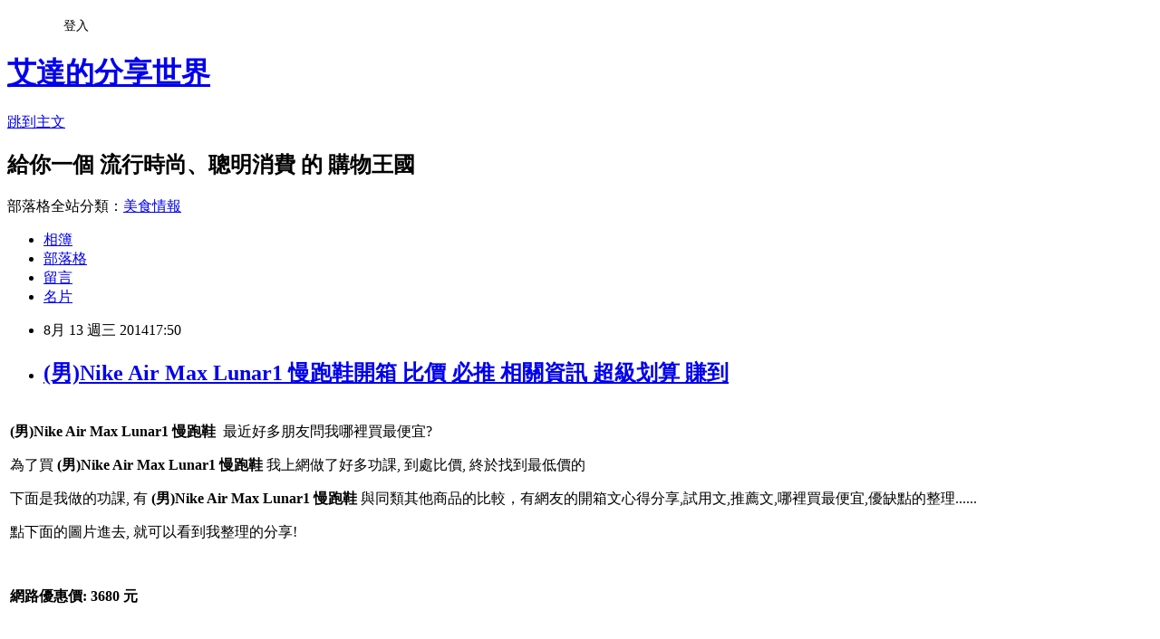

--- FILE ---
content_type: text/html; charset=utf-8
request_url: https://adashop.pixnet.net/blog/posts/10172823764
body_size: 42117
content:
<!DOCTYPE html><html lang="zh-TW"><head><meta charSet="utf-8"/><meta name="viewport" content="width=device-width, initial-scale=1"/><link rel="stylesheet" href="https://static.1px.tw/blog-next/_next/static/chunks/b1e52b495cc0137c.css" data-precedence="next"/><link rel="stylesheet" href="/fix.css?v=202601220656" type="text/css" data-precedence="medium"/><link rel="stylesheet" href="https://s3.1px.tw/blog/theme/choc/iframe-popup.css?v=202601220656" type="text/css" data-precedence="medium"/><link rel="stylesheet" href="https://s3.1px.tw/blog/theme/choc/plugins.min.css?v=202601220656" type="text/css" data-precedence="medium"/><link rel="stylesheet" href="https://s3.1px.tw/blog/theme/choc/openid-comment.css?v=202601220656" type="text/css" data-precedence="medium"/><link rel="stylesheet" href="https://s3.1px.tw/blog/theme/choc/style.min.css?v=202601220656" type="text/css" data-precedence="medium"/><link rel="stylesheet" href="https://s3.1px.tw/blog/theme/choc/main.min.css?v=202601220656" type="text/css" data-precedence="medium"/><link rel="stylesheet" href="https://pimg.1px.tw/adashop/assets/adashop.css?v=202601220656" type="text/css" data-precedence="medium"/><link rel="stylesheet" href="https://s3.1px.tw/blog/theme/choc/author-info.css?v=202601220656" type="text/css" data-precedence="medium"/><link rel="stylesheet" href="https://s3.1px.tw/blog/theme/choc/idlePop.min.css?v=202601220656" type="text/css" data-precedence="medium"/><link rel="preload" as="script" fetchPriority="low" href="https://static.1px.tw/blog-next/_next/static/chunks/94688e2baa9fea03.js"/><script src="https://static.1px.tw/blog-next/_next/static/chunks/41eaa5427c45ebcc.js" async=""></script><script src="https://static.1px.tw/blog-next/_next/static/chunks/e2c6231760bc85bd.js" async=""></script><script src="https://static.1px.tw/blog-next/_next/static/chunks/94bde6376cf279be.js" async=""></script><script src="https://static.1px.tw/blog-next/_next/static/chunks/426b9d9d938a9eb4.js" async=""></script><script src="https://static.1px.tw/blog-next/_next/static/chunks/turbopack-5021d21b4b170dda.js" async=""></script><script src="https://static.1px.tw/blog-next/_next/static/chunks/ff1a16fafef87110.js" async=""></script><script src="https://static.1px.tw/blog-next/_next/static/chunks/e308b2b9ce476a3e.js" async=""></script><script src="https://static.1px.tw/blog-next/_next/static/chunks/2bf79572a40338b7.js" async=""></script><script src="https://static.1px.tw/blog-next/_next/static/chunks/d3c6eed28c1dd8e2.js" async=""></script><script src="https://static.1px.tw/blog-next/_next/static/chunks/d4d39cfc2a072218.js" async=""></script><script src="https://static.1px.tw/blog-next/_next/static/chunks/6a5d72c05b9cd4ba.js" async=""></script><script src="https://static.1px.tw/blog-next/_next/static/chunks/8af6103cf1375f47.js" async=""></script><script src="https://static.1px.tw/blog-next/_next/static/chunks/60d08651d643cedc.js" async=""></script><script src="https://static.1px.tw/blog-next/_next/static/chunks/0ae21416dac1fa83.js" async=""></script><script src="https://static.1px.tw/blog-next/_next/static/chunks/6d1100e43ad18157.js" async=""></script><script src="https://static.1px.tw/blog-next/_next/static/chunks/87eeaf7a3b9005e8.js" async=""></script><script src="https://static.1px.tw/blog-next/_next/static/chunks/ed01c75076819ebd.js" async=""></script><script src="https://static.1px.tw/blog-next/_next/static/chunks/a4df8fc19a9a82e6.js" async=""></script><title>(男)Nike Air Max Lunar1 慢跑鞋開箱 比價 必推 相關資訊 超級划算 賺到</title><meta name="description" content="   (男)Nike Air Max Lunar1 慢跑鞋  最近好多朋友問我哪裡買最便宜?   為了買 (男)Nike Air Max Lunar1 慢跑鞋 我上網做了好多功課, 到處比價, 終於找到最低價的   下面是我做的功課, 有 (男)Nike Air Max Lunar1 慢跑鞋 與同類其他商品的比較，有網友的開箱文心得分享,試用文,推薦文,哪裡買最便宜,優缺點的整理......   點下面的圖片進去, 就可以看到我整理的分享!       網路優惠價: 3680 元      限時特惠熱賣   (男)Nike Air Max Lunar1 慢跑鞋      歷史價格波動               07/14   07/25   08/13     4792元   4424元   4066元         "/><meta name="author" content="艾達的分享世界"/><meta name="google-adsense-platform-account" content="pub-2647689032095179"/><meta name="fb:app_id" content="101730233200171"/><link rel="canonical" href="https://adashop.pixnet.net/blog/posts/10172823764"/><meta property="og:title" content="(男)Nike Air Max Lunar1 慢跑鞋開箱 比價 必推 相關資訊 超級划算 賺到"/><meta property="og:description" content="   (男)Nike Air Max Lunar1 慢跑鞋  最近好多朋友問我哪裡買最便宜?   為了買 (男)Nike Air Max Lunar1 慢跑鞋 我上網做了好多功課, 到處比價, 終於找到最低價的   下面是我做的功課, 有 (男)Nike Air Max Lunar1 慢跑鞋 與同類其他商品的比較，有網友的開箱文心得分享,試用文,推薦文,哪裡買最便宜,優缺點的整理......   點下面的圖片進去, 就可以看到我整理的分享!       網路優惠價: 3680 元      限時特惠熱賣   (男)Nike Air Max Lunar1 慢跑鞋      歷史價格波動               07/14   07/25   08/13     4792元   4424元   4066元         "/><meta property="og:url" content="https://adashop.pixnet.net/blog/posts/10172823764"/><meta property="og:image" content="http://tw.m.yimg.com/res/gdsale/st_pic/5322/st-5322001-s400.jpg"/><meta property="og:type" content="article"/><meta name="twitter:card" content="summary_large_image"/><meta name="twitter:title" content="(男)Nike Air Max Lunar1 慢跑鞋開箱 比價 必推 相關資訊 超級划算 賺到"/><meta name="twitter:description" content="   (男)Nike Air Max Lunar1 慢跑鞋  最近好多朋友問我哪裡買最便宜?   為了買 (男)Nike Air Max Lunar1 慢跑鞋 我上網做了好多功課, 到處比價, 終於找到最低價的   下面是我做的功課, 有 (男)Nike Air Max Lunar1 慢跑鞋 與同類其他商品的比較，有網友的開箱文心得分享,試用文,推薦文,哪裡買最便宜,優缺點的整理......   點下面的圖片進去, 就可以看到我整理的分享!       網路優惠價: 3680 元      限時特惠熱賣   (男)Nike Air Max Lunar1 慢跑鞋      歷史價格波動               07/14   07/25   08/13     4792元   4424元   4066元         "/><meta name="twitter:image" content="http://tw.m.yimg.com/res/gdsale/st_pic/5322/st-5322001-s400.jpg"/><link rel="icon" href="/favicon.ico?favicon.a62c60e0.ico" sizes="32x32" type="image/x-icon"/><script src="https://static.1px.tw/blog-next/_next/static/chunks/a6dad97d9634a72d.js" noModule=""></script></head><body><!--$--><!--/$--><!--$?--><template id="B:0"></template><!--/$--><script>requestAnimationFrame(function(){$RT=performance.now()});</script><script src="https://static.1px.tw/blog-next/_next/static/chunks/94688e2baa9fea03.js" id="_R_" async=""></script><div hidden id="S:0"><script id="pixnet-vars">
        window.PIXNET = {
          post_id: "10172823764",
          name: "adashop",
          user_id: 0,
          blog_id: "5227850",
          display_ads: true,
          ad_options: {"chictrip":false}
        };
      </script><script type="text/javascript" src="https://code.jquery.com/jquery-latest.min.js"></script><script id="json-ld-article-script" type="application/ld+json">{"@context":"https:\u002F\u002Fschema.org","@type":"BlogPosting","isAccessibleForFree":true,"mainEntityOfPage":{"@type":"WebPage","@id":"https:\u002F\u002Fadashop.pixnet.net\u002Fblog\u002Fposts\u002F10172823764"},"headline":"(男)Nike Air Max Lunar1 慢跑鞋開箱 比價 必推 相關資訊 超級划算 賺到","description":"\u003Ctr\u003E \u003Ctd\u003E \u003Cp\u003E \u003Cspan style=\"font-size:16px;\"\u003E\u003Cstrong\u003E(男)Nike Air Max Lunar1 慢跑鞋\u003C\u002Fstrong\u003E\u003C\u002Fspan\u003E  \u003Cspan style=\"font-size:16px;\"\u003E最近好多朋友問我哪裡買最便宜?\u003C\u002Fspan\u003E \u003C\u002Fp\u003E \u003Cp\u003E \u003Cspan style=\"font-size:16px;\"\u003E為了買 \u003Cspan style=\"font-size:16px;\"\u003E\u003Cstrong\u003E(男)Nike Air Max Lunar1 慢跑鞋\u003C\u002Fstrong\u003E\u003C\u002Fspan\u003E 我上網做了好多功課, 到處比價, 終於找到最低價的\u003C\u002Fspan\u003E \u003C\u002Fp\u003E \u003Cp\u003E \u003Cspan style=\"font-size:16px;\"\u003E下面是我做的功課, 有 \u003Cspan style=\"font-size:16px;\"\u003E\u003Cstrong\u003E(男)Nike Air Max Lunar1 慢跑鞋\u003C\u002Fstrong\u003E\u003C\u002Fspan\u003E 與同類其他商品的比較，有網友的開箱文心得分享,試用文,推薦文,哪裡買最便宜,優缺點的整理......\u003C\u002Fspan\u003E \u003C\u002Fp\u003E \u003Cp\u003E \u003Cspan style=\"font-size:16px;\"\u003E點下面的圖片進去, 就可以看到我整理的分享!\u003C\u002Fspan\u003E \u003C\u002Fp\u003E \u003Cp align=\"center\"\u003E  \u003Ca href=\"http:\u002F\u002Ftw.buy.yahoo.com\u002Fgdsale\u002Fgdsale.asp?gdid=5322001&amp;co_servername=9a792945b19ced1ad4c0547de27c5982\"\u003E\u003Cimg alt=\"(男)Nike Air Max Lunar1 慢跑鞋\" src=\"http:\u002F\u002Ftw.m.yimg.com\u002Fres\u002Fgdsale\u002Fst_pic\u002F5322\u002Fst-5322001-s400.jpg\"\u003E\u003C\u002Fa\u003E \u003C\u002Fp\u003E \u003Cp align=\"center\"\u003E \u003Cspan style=\"font-size:18px;\"\u003E\u003Cstrong\u003E網路優惠價: \u003C\u002Fstrong\u003E\u003C\u002Fspan\u003E\u003Cspan style=\"font-size:18px;\"\u003E\u003Cstrong\u003E\u003Cspan style=\"color:#e53333;\"\u003E3680\u003C\u002Fspan\u003E\u003C\u002Fstrong\u003E\u003Cspan style=\"color:#e53333;\"\u003E\u003Cstrong\u003E\u003C\u002Fstrong\u003E\u003C\u002Fspan\u003E\u003C\u002Fspan\u003E \u003Cspan style=\"font-size:18px;color:#000000;\"\u003E\u003Cstrong\u003E元\u003C\u002Fstrong\u003E\u003C\u002Fspan\u003E \u003C\u002Fp\u003E \u003Cp\u003E \u003Cbr\u003E\u003C\u002Fp\u003E \u003Cp align=\"center\"\u003E \u003Cspan style=\"font-size:18px;\"\u003E\u003Cstrong\u003E 限時特惠熱賣\u003C\u002Fstrong\u003E\u003C\u002Fspan\u003E \u003C\u002Fp\u003E \u003Cp align=\"center\"\u003E \u003Cspan style=\"font-size:16px;color:#e53333;\"\u003E\u003Cstrong\u003E(男)Nike Air Max Lunar1 慢跑鞋\u003C\u002Fstrong\u003E\u003C\u002Fspan\u003E \u003C\u002Fp\u003E \u003Cp align=\"center\"\u003E \u003Cspan style=\"font-size:12px;background-color:#000000;\"\u003E\u003Cstrong\u003E\u003Cspan style=\"background-color:#ffffff;\"\u003E\u003C\u002Fspan\u003E\u003C\u002Fstrong\u003E\u003C\u002Fspan\u003E\u003Cspan style=\"font-size:12px;background-color:#ffffff;\"\u003E\u003Cstrong\u003E\u003C\u002Fstrong\u003E\u003C\u002Fspan\u003E \u003C\u002Fp\u003E \u003Cp align=\"center\"\u003E \u003Cspan style=\"font-size:14px;\"\u003E\u003Cstrong\u003E歷史價格波動\u003C\u002Fstrong\u003E\u003C\u002Fspan\u003E \u003C\u002Fp\u003E \u003C\u002Ftd\u003E \u003C\u002Ftr\u003E \u003Ctr\u003E \u003Ctd width=\"85\"\u003E   \u003C\u002Ftd\u003E \u003Ctd width=\"400\"\u003E \u003Cp align=\"center\"\u003E \u003C\u002Fp\u003E\u003Ctable style=\"width:400px;\" border=\"1\" cellspacing=\"0\" bordercolor=\"#000000\" cellpadding=\"0\" align=\"center\"\u003E \u003Ctbody\u003E \u003Ctr style=\"height: 25px;\"\u003E \u003Ctd style=\"font-size:18px;text-align: center;\"\u003E 07\u002F14 \u003C\u002Ftd\u003E \u003Ctd style=\"font-size:18px;text-align: center;\"\u003E 07\u002F25 \u003C\u002Ftd\u003E \u003Ctd style=\"font-size:18px;text-align: center;\"\u003E 08\u002F13 \u003C\u002Ftd\u003E \u003C\u002Ftr\u003E \u003Ctr style=\"height: 40px;\"\u003E \u003Ctd style=\"color:#003399;font-size:20px;text-align: center;\"\u003E 4792元 \u003C\u002Ftd\u003E \u003Ctd style=\"color:#003399;font-size:20px;text-align: center;\"\u003E 4424元 \u003C\u002Ftd\u003E \u003Ctd style=\"color:#003399;font-size:20px;text-align: center;\"\u003E 4066元 \u003C\u002Ftd\u003E \u003C\u002Ftr\u003E \u003C\u002Ftbody\u003E\u003C\u002Ftable\u003E \u003C\u002Ftd\u003E \u003Ctd width=\"85\"\u003E   \u003C\u002Ftd\u003E \u003C\u002Ftr\u003E","articleBody":"\u003Cp align=\"center\"\u003E\t\u003Ctable class=\"ke-zeroborder\" style=\"width:570px;\" bordercolor=\"#000000\" cellspacing=\"0\" cellpadding=\"2\" align=\"center\" border=\"0\"\u003E\t\t\u003Ctbody\u003E\t\t\t\u003Ctr\u003E\t\t\t\t\u003Ctd\u003E\t\t\t\t\t\u003Cp\u003E\t\t\t\t\t\t\u003Cspan style=\"font-size:16px;\"\u003E\u003Cstrong\u003E(男)Nike Air Max Lunar1 慢跑鞋\u003C\u002Fstrong\u003E\u003C\u002Fspan\u003E&nbsp; \u003Cspan style=\"font-size:16px;\"\u003E最近好多朋友問我哪裡買最便宜?\u003C\u002Fspan\u003E \t\t\t\t\t\u003C\u002Fp\u003E\t\t\t\t\t\u003Cp\u003E\t\t\t\t\t\t\u003Cspan style=\"font-size:16px;\"\u003E為了買&nbsp;\u003Cspan style=\"font-size:16px;\"\u003E\u003Cstrong\u003E(男)Nike Air Max Lunar1 慢跑鞋\u003C\u002Fstrong\u003E\u003C\u002Fspan\u003E&nbsp;我上網做了好多功課, 到處比價, 終於找到最低價的\u003C\u002Fspan\u003E \t\t\t\t\t\u003C\u002Fp\u003E\t\t\t\t\t\u003Cp\u003E\t\t\t\t\t\t\u003Cspan style=\"font-size:16px;\"\u003E下面是我做的功課, 有&nbsp;\u003Cspan style=\"font-size:16px;\"\u003E\u003Cstrong\u003E(男)Nike Air Max Lunar1 慢跑鞋\u003C\u002Fstrong\u003E\u003C\u002Fspan\u003E&nbsp;與同類其他商品的比較，有網友的開箱文心得分享,試用文,推薦文,哪裡買最便宜,優缺點的整理......\u003C\u002Fspan\u003E \t\t\t\t\t\u003C\u002Fp\u003E\t\t\t\t\t\u003Cp\u003E\t\t\t\t\t\t\u003Cspan style=\"font-size:16px;\"\u003E點下面的圖片進去, 就可以看到我整理的分享!\u003C\u002Fspan\u003E \t\t\t\t\t\u003C\u002Fp\u003E\t\t\t\t\t\u003Cp align=\"center\"\u003E\t\t\t\t\t\t&nbsp;\u003Ca href=\"http:\u002F\u002Ftw.buy.yahoo.com\u002Fgdsale\u002Fgdsale.asp?gdid=5322001&co_servername=9a792945b19ced1ad4c0547de27c5982\"\u003E\u003Cimg alt=\"(男)Nike Air Max Lunar1 慢跑鞋\" src=\"http:\u002F\u002Ftw.m.yimg.com\u002Fres\u002Fgdsale\u002Fst_pic\u002F5322\u002Fst-5322001-s400.jpg\" \u002F\u003E\u003C\u002Fa\u003E\t\t\t\t\t\u003C\u002Fp\u003E\t\t\t\t\t\u003Cp align=\"center\"\u003E\t\t\t\t\t\t\u003Cspan style=\"font-size:18px;\"\u003E\u003Cstrong\u003E網路優惠價: \u003C\u002Fstrong\u003E\u003C\u002Fspan\u003E\u003Cspan style=\"font-size:18px;\"\u003E\u003Cstrong\u003E\u003Cspan style=\"color:#e53333;\"\u003E3680\u003C\u002Fspan\u003E\u003C\u002Fstrong\u003E\u003Cspan style=\"color:#e53333;\"\u003E\u003Cstrong\u003E\u003C\u002Fstrong\u003E\u003C\u002Fspan\u003E\u003C\u002Fspan\u003E&nbsp;\u003Cspan style=\"font-size:18px;color:#000000;\"\u003E\u003Cstrong\u003E元\u003C\u002Fstrong\u003E\u003C\u002Fspan\u003E \t\t\t\t\t\u003C\u002Fp\u003E\t\t\t\t\t\u003Cp\u003E\t\t\t\t\t\t\u003Cbr \u002F\u003E\t\t\t\t\t\u003C\u002Fp\u003E\t\t\t\t\t\u003Cp align=\"center\"\u003E\t\t\t\t\t\t\u003Cspan style=\"font-size:18px;\"\u003E\u003Cstrong\u003E&nbsp;限時特惠熱賣\u003C\u002Fstrong\u003E\u003C\u002Fspan\u003E \t\t\t\t\t\u003C\u002Fp\u003E\t\t\t\t\t\u003Cp align=\"center\"\u003E\t\t\t\t\t\t\u003Cspan style=\"font-size:16px;color:#e53333;\"\u003E\u003Cstrong\u003E(男)Nike Air Max Lunar1 慢跑鞋\u003C\u002Fstrong\u003E\u003C\u002Fspan\u003E \t\t\t\t\t\u003C\u002Fp\u003E\t\t\t\t\t\u003Cp align=\"center\"\u003E\t\t\t\t\t\t\u003Cspan style=\"font-size:12px;background-color:#000000;\"\u003E\u003Cstrong\u003E\u003Cspan style=\"background-color:#ffffff;\"\u003E\u003C\u002Fspan\u003E\u003C\u002Fstrong\u003E\u003C\u002Fspan\u003E\u003Cspan style=\"font-size:12px;background-color:#ffffff;\"\u003E\u003Cstrong\u003E\u003C\u002Fstrong\u003E\u003C\u002Fspan\u003E \t\t\t\t\t\u003C\u002Fp\u003E\t\t\t\t\t\u003Cp align=\"center\"\u003E\t\t\t\t\t\t\u003Cspan style=\"font-size:14px;\"\u003E\u003Cstrong\u003E歷史價格波動\u003C\u002Fstrong\u003E\u003C\u002Fspan\u003E \t\t\t\t\t\u003C\u002Fp\u003E\t\t\t\t\u003C\u002Ftd\u003E\t\t\t\u003C\u002Ftr\u003E\t\t\u003C\u002Ftbody\u003E\t\u003C\u002Ftable\u003E\t\u003Ctable class=\"ke-zeroborder\" style=\"width:570px;\" bordercolor=\"#000000\" cellspacing=\"0\" cellpadding=\"2\" align=\"center\" border=\"0\"\u003E\t\t\u003Ctbody\u003E\t\t\t\u003Ctr\u003E\t\t\t\t\u003Ctd width=\"85\"\u003E\t\t\t\t\t&nbsp;\t\t\t\t\u003C\u002Ftd\u003E\t\t\t\t\u003Ctd width=\"400\"\u003E\t\t\t\t\t\u003Cp align=\"center\"\u003E\t\t\t\t\t\t\u003Ctable style=\"width:400px;\" border=\"1\" cellspacing=\"0\" bordercolor=\"#000000\" cellpadding=\"0\" align=\"center\"\u003E\t\u003Ctbody\u003E\t\t\u003Ctr style=\"height: 25px;\"\u003E\t\t\t\u003Ctd style=\"font-size:18px;text-align: center;\"\u003E\t\t\t\t07\u002F14\t\t\t\u003C\u002Ftd\u003E\t\t\t\u003Ctd style=\"font-size:18px;text-align: center;\"\u003E\t\t\t\t07\u002F25\t\t\t\u003C\u002Ftd\u003E\t\t\t\u003Ctd style=\"font-size:18px;text-align: center;\"\u003E\t\t\t\t08\u002F13\t\t\t\u003C\u002Ftd\u003E\t\t\u003C\u002Ftr\u003E\t\t\u003Ctr style=\"height: 40px;\"\u003E\t\t\t\u003Ctd style=\"color:#003399;font-size:20px;text-align: center;\"\u003E\t\t\t\t\t4792元\t\t\t\u003C\u002Ftd\u003E\t\t\t\u003Ctd style=\"color:#003399;font-size:20px;text-align: center;\"\u003E\t\t\t\t\t4424元\t\t\t\u003C\u002Ftd\u003E\t\t\t\u003Ctd style=\"color:#003399;font-size:20px;text-align: center;\"\u003E\t\t\t\t\t4066元\t\t\t\u003C\u002Ftd\u003E\t\t\u003C\u002Ftr\u003E\t\u003C\u002Ftbody\u003E\u003C\u002Ftable\u003E\t\t\t\t\t\u003C\u002Fp\u003E\t\t\t\t\u003C\u002Ftd\u003E\t\t\t\t\u003Ctd width=\"85\"\u003E\t\t\t\t\t&nbsp;\t\t\t\t\u003C\u002Ftd\u003E\t\t\t\u003C\u002Ftr\u003E\t\t\u003C\u002Ftbody\u003E\t\u003C\u002Ftable\u003E\t\u003Ctable class=\"ke-zeroborder\" style=\"width:570px;\" bordercolor=\"#000000\" cellspacing=\"0\" cellpadding=\"2\" align=\"center\" border=\"0\"\u003E\t\t\u003Ctbody\u003E\t\t\t\u003Ctr\u003E\t\t\t\t\u003Ctd\u003E\t\t\t\t\t\u003Cp align=\"center\"\u003E\t\t\t\t\t\t\u003Cspan style=\"font-size:18px;\"\u003E\u003Cstrong\u003E現在最低只要: \u003C\u002Fstrong\u003E\u003C\u002Fspan\u003E\u003Cspan style=\"font-size:18px;\"\u003E\u003Cstrong\u003E\u003Cspan style=\"color:#e53333;\"\u003E3680\u003C\u002Fspan\u003E\u003C\u002Fstrong\u003E\u003Cspan style=\"color:#e53333;\"\u003E\u003Cstrong\u003E\u003C\u002Fstrong\u003E\u003C\u002Fspan\u003E\u003C\u002Fspan\u003E&nbsp; \u003Cspan style=\"font-size:18px;color:#000000;\"\u003E\u003Cstrong\u003E元\u003C\u002Fstrong\u003E\u003C\u002Fspan\u003E \t\t\t\t\t\u003C\u002Fp\u003E\t\t\t\t\t\u003Cp align=\"center\"\u003E\t\t\t\t\t\t\u003Cspan style=\"font-size:14px;color:#e53333;\"\u003E\u003Cstrong\u003E價格隨時會變，把握機會\u003C\u002Fstrong\u003E\u003C\u002Fspan\u003E \t\t\t\t\t\u003C\u002Fp\u003E\t\t\t\t\u003C\u002Ftd\u003E\t\t\t\u003C\u002Ftr\u003E\t\t\u003C\u002Ftbody\u003E\t\u003C\u002Ftable\u003E\u003Cbr \u002F\u003E\t\u003Ctable class=\"ke-zeroborder\" style=\"width:570px;\" bordercolor=\"#000000\" cellspacing=\"0\" cellpadding=\"2\" align=\"center\" border=\"0\"\u003E\t\t\u003Ctbody\u003E\t\t\t\u003Ctr\u003E\t\t\t\t\u003Ctd width=\"60\"\u003E\t\t\t\t\t&nbsp;\t\t\t\t\u003C\u002Ftd\u003E\t\t\t\t\u003Ctd width=\"450\"\u003E\t\t\t\t\t\u003Cp align=\"center\"\u003E\t\t\t\t\t\t\u003Carticle class=\"Notes\" style=\"max-width: 450px;\"\u003E\u003Ctable width=\"100%\"\u003E\u003Ctr\u003E\u003Ctd\u003E\u003Cp style=\"color:#669900;font-size:18pt;text-align:center;font-weight:bold\"\u003E\tNIKE AIR MAX LUNAR1 白紅 原版OG 配色 HYPERFUSE鞋面 休閒 跑步 慢跑鞋\u003C\u002Fp\u003E\u003C\u002Ftd\u003E\u003C\u002Ftr\u003E\u003Ctr\u003E\u003Ctd\u003E\u003Cp style=\"color:#000000;font-size:12pt;text-align:center\"\u003E\tNike Air Max 1 和 Lunar ?震科技的?合\u003Cbr \u002F\u003E?這款經典鞋型帶來了不一樣的視覺和穿著感受\u003Cbr \u002F\u003E此次以???配色呈?的 Nike Air Max 1 Lunar “OG Sport Red” \u003Cbr \u002F\u003E以白色背景搭配?色Hyperfuse 輕量鞋面和 Lunar 鞋底的運用\u003Cbr \u002F\u003E則近一步提升了此鞋款的穿?舒適感受。\u003Cbr \u002F\u003E\u003Cbr \u002F\u003E\u003Cfont color=\"BLUE\"\u003E※本賣場圖片為YAHOO購物中心專用，其它平台若使用本站相關圖片~皆屬侵權!!\u003C\u002Ffont\u003E\u003CBR\u003E\u003CBR\u003E\u003C\u002Fp\u003E\u003Cul\u003E\u003C\u002Ful\u003E\u003C\u002Ftd\u003E\u003C\u002Ftr\u003E\u003Ctr\u003E\u003Ctd\u003E\u003Cdiv align=\"center\"\u003E\u003Ca href=\"http:\u002F\u002Ftw.buy.yahoo.com\u002Fgdsale\u002Fgdsale.asp?gdid=5322001&co_servername=9a792945b19ced1ad4c0547de27c5982\"\u003E\u003Cimg src=\"http:\u002F\u002Ftw.buy.yahoo.com\u002Fres\u002Fgdsale\u002Fst_pic\u002F5322\u002Fst-5322001-1.jpg\" \u002F style=\"max-width:450px;\"\u003E\u003C\u002Fa\u003E\u003C\u002Fdiv\u003E\u003C\u002Ftd\u003E\u003C\u002Ftr\u003E\u003C\u002Ftable\u003E\u003Ctable width=\"100%\"\u003E \u003Ctr\u003E\u003Ctd\u003E\u003Cp style=\"color:#000000;font-size:12pt;text-align:left;font-weight:100\"\u003E\t\u003C\u002Fp\u003E\u003C\u002Ftd\u003E\u003C\u002Ftr\u003E \u003Ctr\u003E\u003Ctd\u003E\u003Cdiv align=\"center\"\u003E\u003Ca href=\"http:\u002F\u002Ftw.buy.yahoo.com\u002Fgdsale\u002Fgdsale.asp?gdid=5322001&co_servername=9a792945b19ced1ad4c0547de27c5982\"\u003E\u003Cimg src=\"http:\u002F\u002Ftw.buy.yahoo.com\u002Fres\u002Fgdsale\u002Fst_pic\u002F5322\u002Fst-5322001-2.jpg\" \u002F style=\"max-width:450px;\"\u003E\u003C\u002Fa\u003E\u003Cdiv\u003E\u003C\u002Ftd\u003E\u003C\u002Ftr\u003E \u003Ctr\u003E\u003Ctd\u003E\u003C\u002Ftd\u003E\u003C\u002Ftr\u003E\u003C\u002Ftable\u003E\u003Ctable width=\"100%\"\u003E \u003Ctr\u003E\u003Ctd\u003E\u003Cp style=\"color:#000000;font-size:12pt;text-align:center;font-weight:100\"\u003E\t\u003C\u002Fp\u003E\u003C\u002Ftd\u003E\u003C\u002Ftr\u003E \u003Ctr\u003E\u003Ctd\u003E\u003Cdiv align=\"center\"\u003E\u003Ca href=\"http:\u002F\u002Ftw.buy.yahoo.com\u002Fgdsale\u002Fgdsale.asp?gdid=5322001&co_servername=9a792945b19ced1ad4c0547de27c5982\"\u003E\u003Cimg src=\"http:\u002F\u002Ftw.buy.yahoo.com\u002Fres\u002Fgdsale\u002Fst_pic\u002F5322\u002Fst-5322001-3.jpg\" \u002F style=\"max-width:450px;\"\u003E\u003C\u002Fa\u003E\u003Cdiv\u003E\u003C\u002Ftd\u003E\u003C\u002Ftr\u003E \u003Ctr\u003E\u003Ctd\u003E\u003C\u002Ftd\u003E\u003C\u002Ftr\u003E\u003C\u002Ftable\u003E\u003Ctable width=\"100%\"\u003E \u003Ctr\u003E\u003Ctd\u003E\u003Cp style=\"color:#000000;font-size:12pt;text-align:left;font-weight:100\"\u003E\t\u003C\u002Fp\u003E\u003C\u002Ftd\u003E\u003C\u002Ftr\u003E \u003Ctr\u003E\u003Ctd\u003E\u003Cdiv align=\"center\"\u003E\u003Ca href=\"http:\u002F\u002Ftw.buy.yahoo.com\u002Fgdsale\u002Fgdsale.asp?gdid=5322001&co_servername=9a792945b19ced1ad4c0547de27c5982\"\u003E\u003Cimg src=\"http:\u002F\u002Ftw.buy.yahoo.com\u002Fres\u002Fgdsale\u002Fst_pic\u002F5322\u002Fst-5322001-4.jpg\" \u002F style=\"max-width:450px;\"\u003E\u003C\u002Fa\u003E\u003Cdiv\u003E\u003C\u002Ftd\u003E\u003C\u002Ftr\u003E \u003Ctr\u003E\u003Ctd\u003E\u003C\u002Ftd\u003E\u003C\u002Ftr\u003E\u003C\u002Ftable\u003E\u003Ctable width=\"100%\"\u003E \u003Ctr\u003E\u003Ctd\u003E\u003Cp style=\"color:#000000;font-size:12pt;text-align:center;font-weight:100\"\u003E\t\u003C\u002Fp\u003E\u003C\u002Ftd\u003E\u003C\u002Ftr\u003E \u003Ctr\u003E\u003Ctd\u003E\u003Cdiv align=\"center\"\u003E\u003Ca href=\"http:\u002F\u002Ftw.buy.yahoo.com\u002Fgdsale\u002Fgdsale.asp?gdid=5322001&co_servername=9a792945b19ced1ad4c0547de27c5982\"\u003E\u003Cimg src=\"http:\u002F\u002Ftw.buy.yahoo.com\u002Fres\u002Fgdsale\u002Fst_pic\u002F5322\u002Fst-5322001-5.jpg\" \u002F style=\"max-width:450px;\"\u003E\u003C\u002Fa\u003E\u003Cdiv\u003E\u003C\u002Ftd\u003E\u003C\u002Ftr\u003E \u003Ctr\u003E\u003Ctd\u003E\u003C\u002Ftd\u003E\u003C\u002Ftr\u003E\u003C\u002Ftable\u003E\u003Ctable width=\"100%\"\u003E \u003Ctr\u003E\u003Ctd\u003E\u003Cp style=\"color:#000000;font-size:12pt;text-align:center;font-weight:100\"\u003E\t\u003C\u002Fp\u003E\u003C\u002Ftd\u003E\u003C\u002Ftr\u003E \u003Ctr\u003E\u003Ctd\u003E\u003Cdiv align=\"center\"\u003E\u003Ca href=\"http:\u002F\u002Ftw.buy.yahoo.com\u002Fgdsale\u002Fgdsale.asp?gdid=5322001&co_servername=9a792945b19ced1ad4c0547de27c5982\"\u003E\u003Cimg src=\"http:\u002F\u002Ftw.buy.yahoo.com\u002Fres\u002Fgdsale\u002Fst_pic\u002F5322\u002Fst-5322001-6.jpg\" \u002F style=\"max-width:450px;\"\u003E\u003C\u002Fa\u003E\u003Cdiv\u003E\u003C\u002Ftd\u003E\u003C\u002Ftr\u003E \u003Ctr\u003E\u003Ctd\u003E\u003C\u002Ftd\u003E\u003C\u002Ftr\u003E\u003C\u002Ftable\u003E\u003Ctable width=\"100%\"\u003E \u003Ctr\u003E\u003Ctd\u003E\u003Cp style=\"color:#000000;font-size:12pt;text-align:center;font-weight:100\"\u003E\t\u003C\u002Fp\u003E\u003C\u002Ftd\u003E\u003C\u002Ftr\u003E \u003Ctr\u003E\u003Ctd\u003E\u003Cdiv align=\"center\"\u003E\u003Ca href=\"http:\u002F\u002Ftw.buy.yahoo.com\u002Fgdsale\u002Fgdsale.asp?gdid=5322001&co_servername=9a792945b19ced1ad4c0547de27c5982\"\u003E\u003Cimg src=\"http:\u002F\u002Ftw.buy.yahoo.com\u002Fres\u002Fgdsale\u002Fst_pic\u002F5322\u002Fst-5322001-7.jpg\" \u002F style=\"max-width:450px;\"\u003E\u003C\u002Fa\u003E\u003Cdiv\u003E\u003C\u002Ftd\u003E\u003C\u002Ftr\u003E \u003Ctr\u003E\u003Ctd\u003E\u003C\u002Ftd\u003E\u003C\u002Ftr\u003E\u003C\u002Ftable\u003E\u003Ctable width=\"100%\"\u003E \u003Ctr\u003E\u003Ctd\u003E\u003Cp style=\"color:#000000;font-size:12pt;text-align:center;font-weight:100\"\u003E\t\u003C\u002Fp\u003E\u003C\u002Ftd\u003E\u003C\u002Ftr\u003E \u003Ctr\u003E\u003Ctd\u003E\u003Cdiv align=\"center\"\u003E\u003Ca href=\"http:\u002F\u002Ftw.buy.yahoo.com\u002Fgdsale\u002Fgdsale.asp?gdid=5322001&co_servername=9a792945b19ced1ad4c0547de27c5982\"\u003E\u003Cimg src=\"http:\u002F\u002Ftw.buy.yahoo.com\u002Fres\u002Fgdsale\u002Fst_pic\u002F5322\u002Fst-5322001-8.jpg\" \u002F style=\"max-width:450px;\"\u003E\u003C\u002Fa\u003E\u003Cdiv\u003E\u003C\u002Ftd\u003E\u003C\u002Ftr\u003E \u003Ctr\u003E\u003Ctd\u003E\u003C\u002Ftd\u003E\u003C\u002Ftr\u003E\u003C\u002Ftable\u003E\u003Ctable width=\"100%\"\u003E \u003Ctr\u003E\u003Ctd\u003E\u003Cp style=\"color:#000000;font-size:12pt;text-align:center;font-weight:100\"\u003E\t\u003C\u002Fp\u003E\u003C\u002Ftd\u003E\u003C\u002Ftr\u003E \u003Ctr\u003E\u003Ctd\u003E\u003Cdiv align=\"center\"\u003E\u003Ca href=\"http:\u002F\u002Ftw.buy.yahoo.com\u002Fgdsale\u002Fgdsale.asp?gdid=5322001&co_servername=9a792945b19ced1ad4c0547de27c5982\"\u003E\u003Cimg src=\"http:\u002F\u002Ftw.buy.yahoo.com\u002Fres\u002Fgdsale\u002Fst_pic\u002F5322\u002Fst-5322001-9.jpg\" \u002F style=\"max-width:450px;\"\u003E\u003C\u002Fa\u003E\u003Cdiv\u003E\u003C\u002Ftd\u003E\u003C\u002Ftr\u003E \u003Ctr\u003E\u003Ctd\u003E\u003C\u002Ftd\u003E\u003C\u002Ftr\u003E\u003C\u002Ftable\u003E\u003Ctable width=\"100%\"\u003E \u003Ctr\u003E\u003Ctd\u003E\u003Cp style=\"color:#000000;font-size:12pt;text-align:left;font-weight:100\"\u003E\t\u003C\u002Fp\u003E\u003C\u002Ftd\u003E\u003C\u002Ftr\u003E \u003Ctr\u003E\u003Ctd\u003E\u003Cdiv align=\"center\"\u003E\u003Ca href=\"http:\u002F\u002Ftw.buy.yahoo.com\u002Fgdsale\u002Fgdsale.asp?gdid=5322001&co_servername=9a792945b19ced1ad4c0547de27c5982\"\u003E\u003Cimg src=\"http:\u002F\u002Ftw.buy.yahoo.com\u002Fres\u002Fgdsale\u002Fst_pic\u002F5322\u002Fst-5322001-10.jpg\" \u002F style=\"max-width:450px;\"\u003E\u003C\u002Fa\u003E\u003Cdiv\u003E\u003C\u002Ftd\u003E\u003C\u002Ftr\u003E \u003Ctr\u003E\u003Ctd\u003E\u003C\u002Ftd\u003E\u003C\u002Ftr\u003E\u003C\u002Ftable\u003E\u003C\u002Farticle\u003E \t\t\t\t\t\u003C\u002Fp\u003E\t\t\t\t\u003C\u002Ftd\u003E\t\t\t\t\u003Ctd width=\"60\"\u003E\t\t\t\t\t&nbsp;\t\t\t\t\u003C\u002Ftd\u003E\t\t\t\u003C\u002Ftr\u003E\t\t\u003C\u002Ftbody\u003E\t\u003C\u002Ftable\u003E\u003Cbr \u002F\u003E\t\u003Ctable class=\"ke-zeroborder\" style=\"width:570px;\" bordercolor=\"#000000\" cellspacing=\"0\" cellpadding=\"2\" align=\"center\" border=\"0\"\u003E\t\t\u003Ctbody\u003E\t\t\t\u003Ctr\u003E\t\t\t\t\u003Ctd\u003E\t\t\t\t\t\u003Cp\u003E\t\t\t\t\t\t\u003Cspan class=\"f16 co_Purple\" style=\"font-size:16px;color:#000000;\"\u003E另外列出\u003C\u002Fspan\u003E\u003Cspan class=\"f20 co_red f_bold\" style=\"font-size:20px;font-weight:bold;color:red;\"\u003EYahoo!奇摩購物中心\u003C\u002Fspan\u003E\u003Cspan class=\"f16 co_Purple\" style=\"font-size:16px;color:#1e90ff;\"\u003E\u003Cspan style=\"color:#000000;\"\u003E最新、最便宜的商品，點下面的圖片就可以看到更多的資訊\u003C\u002Fspan\u003E\u003C\u002FSPAN\u003C p\u003E\u003C\u002Fspan\u003E \t\t\t\t\t\u003C\u002Fp\u003E\t\t\t\t\u003C\u002Ftd\u003E\t\t\t\u003C\u002Ftr\u003E\t\t\u003C\u002Ftbody\u003E\t\u003C\u002Ftable\u003E\t\u003Ctable style=\"width:570px;\" bordercolor=\"#000000\" cellspacing=\"0\" cellpadding=\"2\" align=\"center\" border=\"1\"\u003E\t\t\u003Ctbody\u003E\t\t\t\u003Ctr\u003E\t\t\t\t\u003Ctd\u003E\t\t\t\t\t\u003Cp align=\"center\"\u003E\t\t\t\t\t\t&nbsp;\t\u003Ctable style=\"width: 165px;\" border=\"0\" cellspacing=\"0\" cellpadding=\"0\" align=\"center\"\u003E\u003Ctbody\u003E\u003Ctr\u003E\u003Ctd style=\"text-align: center;\"\u003E\u003Ca title=\"手信坊 桐花綠豆糕(15入\u002F盒)\" href=\"http:\u002F\u002Ftw.buy.yahoo.com\u002Fgdsale\u002Fgdsale.asp?gdid=3704017&co_servername=9a792945b19ced1ad4c0547de27c5982\" target=\"_blank\"\u003E\u003Cimg src=\"http:\u002F\u002Ftw.m.yimg.com\u002Fres\u002Fgdsale\u002Fst_pic\u002F3704\u002Fst-3704017-s100.jpg\" alt=\"\" width=\"135\" height=\"135\" \u002F\u003E\u003C\u002Fa\u003E\u003C\u002Ftd\u003E\u003C\u002Ftr\u003E\u003Ctr\u003E\u003Ctd style=\"text-align: center;\"\u003E\u003Cspan style=\"text-decoration: none; font-size: 10pt;\"\u003E\u003Ca title=\"手信坊 桐花綠豆糕(15入\u002F盒)\" href=\"http:\u002F\u002Ftw.buy.yahoo.com\u002Fgdsale\u002Fgdsale.asp?gdid=3704017&co_servername=9a792945b19ced1ad4c0547de27c5982\" target=\"_blank\"\u003E手信坊 桐花綠豆糕(15入\u002F盒)\u003C\u002Fa\u003E\u003C\u002Fspan\u003E\u003C\u002Ftd\u003E\u003C\u002Ftr\u003E\u003Ctr\u003E\u003Ctd style=\"text-align: center;\"\u003E\u003Cspan style=\"text-decoration: none; font-size: 7pt;\"\u003E\u003Ca title=\"{商品標題}\" href=\"http:\u002F\u002Ftw.buy.yahoo.com\u002Fgdsale\u002Fgdsale.asp?gdid=3704017&co_servername=9a792945b19ced1ad4c0547de27c5982\" target=\"_blank\"\u003E\u003C\u002Fa\u003E\u003C\u002Fspan\u003E\u003C\u002Ftd\u003E\u003C\u002Ftr\u003E\u003Ctr\u003E\u003Ctd style=\"text-align: center;\"\u003E\u003Cspan style=\"font-size: 18pt;\"\u003E\u003Cstrong\u003E\u003Cspan style=\"text-decoration: none; color: #ff0000;\"\u003E\u003Ca title=\"手信坊 桐花綠豆糕(15入\u002F盒)\" href=\"http:\u002F\u002Ftw.buy.yahoo.com\u002Fgdsale\u002Fgdsale.asp?gdid=3704017&co_servername=9a792945b19ced1ad4c0547de27c5982\" target=\"_blank\"\u003E\u003Cspan style=\"color: #ff0000;\"\u003E360\u003C\u002Fspan\u003E\u003C\u002Fa\u003E\u003C\u002Fspan\u003E\u003Cspan style=\"color: #ff0000;\"\u003E\u003Cspan style=\"text-decoration: none; color: #ff0000;\"\u003E&nbsp;\u003Ca href=\"http:\u002F\u002Ftw.buy.yahoo.com\u002Fgdsale\u002Fgdsale.asp?gdid=3704017&co_servername=9a792945b19ced1ad4c0547de27c5982\"\u003E\u003Cspan style=\"font-size: 10pt; color: #0000ff;\"\u003E搶購\u003C\u002Fspan\u003E\u003C\u002Fa\u003E\u003C\u002Fspan\u003E\u003C\u002Fspan\u003E\u003C\u002Fstrong\u003E\u003C\u002Fspan\u003E\u003C\u002Ftd\u003E\u003C\u002Ftr\u003E\u003C\u002Ftbody\u003E\u003C\u002Ftable\u003E\r\n\t\t\t\t\t\t\u003C\u002Fp\u003E\t\t\t\t\u003C\u002Ftd\u003E\t\t\t\t\u003Ctd\u003E\t\t\t\t\t\u003Cp align=\"center\"\u003E\t\t\t\t\t\t&nbsp;\t\u003Ctable style=\"width: 165px;\" border=\"0\" cellspacing=\"0\" cellpadding=\"0\" align=\"center\"\u003E\u003Ctbody\u003E\u003Ctr\u003E\u003Ctd style=\"text-align: center;\"\u003E\u003Ca title=\"AsSeenOnTV 吸水阻泥防滑地墊 4入\" href=\"http:\u002F\u002Ftw.buy.yahoo.com\u002Fgdsale\u002Fgdsale.asp?gdid=5245908&co_servername=9a792945b19ced1ad4c0547de27c5982\" target=\"_blank\"\u003E\u003Cimg src=\"http:\u002F\u002Ftw.m.yimg.com\u002Fres\u002Fgdsale\u002Fst_pic\u002F5245\u002Fst-5245908-s100.jpg\" alt=\"\" width=\"135\" height=\"135\" \u002F\u003E\u003C\u002Fa\u003E\u003C\u002Ftd\u003E\u003C\u002Ftr\u003E\u003Ctr\u003E\u003Ctd style=\"text-align: center;\"\u003E\u003Cspan style=\"text-decoration: none; font-size: 10pt;\"\u003E\u003Ca title=\"AsSeenOnTV 吸水阻泥防滑地墊 4入\" href=\"http:\u002F\u002Ftw.buy.yahoo.com\u002Fgdsale\u002Fgdsale.asp?gdid=5245908&co_servername=9a792945b19ced1ad4c0547de27c5982\" target=\"_blank\"\u003EAsSeenOnTV 吸水阻泥防滑地墊 4入\u003C\u002Fa\u003E\u003C\u002Fspan\u003E\u003C\u002Ftd\u003E\u003C\u002Ftr\u003E\u003Ctr\u003E\u003Ctd style=\"text-align: center;\"\u003E\u003Cspan style=\"text-decoration: none; font-size: 7pt;\"\u003E\u003Ca title=\"{商品標題}\" href=\"http:\u002F\u002Ftw.buy.yahoo.com\u002Fgdsale\u002Fgdsale.asp?gdid=5245908&co_servername=9a792945b19ced1ad4c0547de27c5982\" target=\"_blank\"\u003E\u003C\u002Fa\u003E\u003C\u002Fspan\u003E\u003C\u002Ftd\u003E\u003C\u002Ftr\u003E\u003Ctr\u003E\u003Ctd style=\"text-align: center;\"\u003E\u003Cspan style=\"font-size: 18pt;\"\u003E\u003Cstrong\u003E\u003Cspan style=\"text-decoration: none; color: #ff0000;\"\u003E\u003Ca title=\"AsSeenOnTV 吸水阻泥防滑地墊 4入\" href=\"http:\u002F\u002Ftw.buy.yahoo.com\u002Fgdsale\u002Fgdsale.asp?gdid=5245908&co_servername=9a792945b19ced1ad4c0547de27c5982\" target=\"_blank\"\u003E\u003Cspan style=\"color: #ff0000;\"\u003E1199\u003C\u002Fspan\u003E\u003C\u002Fa\u003E\u003C\u002Fspan\u003E\u003Cspan style=\"color: #ff0000;\"\u003E\u003Cspan style=\"text-decoration: none; color: #ff0000;\"\u003E&nbsp;\u003Ca href=\"http:\u002F\u002Ftw.buy.yahoo.com\u002Fgdsale\u002Fgdsale.asp?gdid=5245908&co_servername=9a792945b19ced1ad4c0547de27c5982\"\u003E\u003Cspan style=\"font-size: 10pt; color: #0000ff;\"\u003E搶購\u003C\u002Fspan\u003E\u003C\u002Fa\u003E\u003C\u002Fspan\u003E\u003C\u002Fspan\u003E\u003C\u002Fstrong\u003E\u003C\u002Fspan\u003E\u003C\u002Ftd\u003E\u003C\u002Ftr\u003E\u003C\u002Ftbody\u003E\u003C\u002Ftable\u003E\r\n\t\t\t\t\t\t\u003C\u002Fp\u003E\t\t\t\t\u003C\u002Ftd\u003E\t\t\t\t\u003Ctd\u003E\t\t\t\t\t\u003Cp align=\"center\"\u003E\t\t\t\t\t\t&nbsp;\t\u003Ctable style=\"width: 165px;\" border=\"0\" cellspacing=\"0\" cellpadding=\"0\" align=\"center\"\u003E\u003Ctbody\u003E\u003Ctr\u003E\u003Ctd style=\"text-align: center;\"\u003E\u003Ca title=\"【東方原采】提振元氣綠東陵水滴項鍊\" href=\"http:\u002F\u002Ftw.buy.yahoo.com\u002Fgdsale\u002Fgdsale.asp?gdid=3962256&co_servername=9a792945b19ced1ad4c0547de27c5982\" target=\"_blank\"\u003E\u003Cimg src=\"http:\u002F\u002Ftw.m.yimg.com\u002Fres\u002Fgdsale\u002Fst_pic\u002F3962\u002Fst-3962256-s100.jpg\" alt=\"\" width=\"135\" height=\"135\" \u002F\u003E\u003C\u002Fa\u003E\u003C\u002Ftd\u003E\u003C\u002Ftr\u003E\u003Ctr\u003E\u003Ctd style=\"text-align: center;\"\u003E\u003Cspan style=\"text-decoration: none; font-size: 10pt;\"\u003E\u003Ca title=\"【東方原采】提振元氣綠東陵水滴項鍊\" href=\"http:\u002F\u002Ftw.buy.yahoo.com\u002Fgdsale\u002Fgdsale.asp?gdid=3962256&co_servername=9a792945b19ced1ad4c0547de27c5982\" target=\"_blank\"\u003E【東方原采】提振元氣綠東陵水滴項鍊\u003C\u002Fa\u003E\u003C\u002Fspan\u003E\u003C\u002Ftd\u003E\u003C\u002Ftr\u003E\u003Ctr\u003E\u003Ctd style=\"text-align: center;\"\u003E\u003Cspan style=\"text-decoration: none; font-size: 7pt;\"\u003E\u003Ca title=\"{商品標題}\" href=\"http:\u002F\u002Ftw.buy.yahoo.com\u002Fgdsale\u002Fgdsale.asp?gdid=3962256&co_servername=9a792945b19ced1ad4c0547de27c5982\" target=\"_blank\"\u003E\u003C\u002Fa\u003E\u003C\u002Fspan\u003E\u003C\u002Ftd\u003E\u003C\u002Ftr\u003E\u003Ctr\u003E\u003Ctd style=\"text-align: center;\"\u003E\u003Cspan style=\"font-size: 18pt;\"\u003E\u003Cstrong\u003E\u003Cspan style=\"text-decoration: none; color: #ff0000;\"\u003E\u003Ca title=\"【東方原采】提振元氣綠東陵水滴項鍊\" href=\"http:\u002F\u002Ftw.buy.yahoo.com\u002Fgdsale\u002Fgdsale.asp?gdid=3962256&co_servername=9a792945b19ced1ad4c0547de27c5982\" target=\"_blank\"\u003E\u003Cspan style=\"color: #ff0000;\"\u003E290\u003C\u002Fspan\u003E\u003C\u002Fa\u003E\u003C\u002Fspan\u003E\u003Cspan style=\"color: #ff0000;\"\u003E\u003Cspan style=\"text-decoration: none; color: #ff0000;\"\u003E&nbsp;\u003Ca href=\"http:\u002F\u002Ftw.buy.yahoo.com\u002Fgdsale\u002Fgdsale.asp?gdid=3962256&co_servername=9a792945b19ced1ad4c0547de27c5982\"\u003E\u003Cspan style=\"font-size: 10pt; color: #0000ff;\"\u003E搶購\u003C\u002Fspan\u003E\u003C\u002Fa\u003E\u003C\u002Fspan\u003E\u003C\u002Fspan\u003E\u003C\u002Fstrong\u003E\u003C\u002Fspan\u003E\u003C\u002Ftd\u003E\u003C\u002Ftr\u003E\u003C\u002Ftbody\u003E\u003C\u002Ftable\u003E\r\n\t\t\t\t\t\t\u003C\u002Fp\u003E\t\t\t\t\u003C\u002Ftd\u003E\t\t\t\u003C\u002Ftr\u003E\t\t\t\u003Ctr\u003E\t\t\t\t\u003Ctd\u003E\t\t\t\t\t\u003Cp align=\"center\"\u003E\t\t\t\t\t\t&nbsp;\t\u003Ctable style=\"width: 165px;\" border=\"0\" cellspacing=\"0\" cellpadding=\"0\" align=\"center\"\u003E\u003Ctbody\u003E\u003Ctr\u003E\u003Ctd style=\"text-align: center;\"\u003E\u003Ca title=\"Whoo 后 重生秘帖(20ml)(無盒版)\" href=\"http:\u002F\u002Ftw.buy.yahoo.com\u002Fgdsale\u002Fgdsale.asp?gdid=5058026&co_servername=9a792945b19ced1ad4c0547de27c5982\" target=\"_blank\"\u003E\u003Cimg src=\"http:\u002F\u002Ftw.m.yimg.com\u002Fres\u002Fgdsale\u002Fst_pic\u002F5058\u002Fst-5058026-s100.jpg\" alt=\"\" width=\"135\" height=\"135\" \u002F\u003E\u003C\u002Fa\u003E\u003C\u002Ftd\u003E\u003C\u002Ftr\u003E\u003Ctr\u003E\u003Ctd style=\"text-align: center;\"\u003E\u003Cspan style=\"text-decoration: none; font-size: 10pt;\"\u003E\u003Ca title=\"Whoo 后 重生秘帖(20ml)(無盒版)\" href=\"http:\u002F\u002Ftw.buy.yahoo.com\u002Fgdsale\u002Fgdsale.asp?gdid=5058026&co_servername=9a792945b19ced1ad4c0547de27c5982\" target=\"_blank\"\u003EWhoo 后 重生秘帖(20ml)(無盒版)\u003C\u002Fa\u003E\u003C\u002Fspan\u003E\u003C\u002Ftd\u003E\u003C\u002Ftr\u003E\u003Ctr\u003E\u003Ctd style=\"text-align: center;\"\u003E\u003Cspan style=\"text-decoration: none; font-size: 7pt;\"\u003E\u003Ca title=\"{商品標題}\" href=\"http:\u002F\u002Ftw.buy.yahoo.com\u002Fgdsale\u002Fgdsale.asp?gdid=5058026&co_servername=9a792945b19ced1ad4c0547de27c5982\" target=\"_blank\"\u003E\u003C\u002Fa\u003E\u003C\u002Fspan\u003E\u003C\u002Ftd\u003E\u003C\u002Ftr\u003E\u003Ctr\u003E\u003Ctd style=\"text-align: center;\"\u003E\u003Cspan style=\"font-size: 18pt;\"\u003E\u003Cstrong\u003E\u003Cspan style=\"text-decoration: none; color: #ff0000;\"\u003E\u003Ca title=\"Whoo 后 重生秘帖(20ml)(無盒版)\" href=\"http:\u002F\u002Ftw.buy.yahoo.com\u002Fgdsale\u002Fgdsale.asp?gdid=5058026&co_servername=9a792945b19ced1ad4c0547de27c5982\" target=\"_blank\"\u003E\u003Cspan style=\"color: #ff0000;\"\u003E2799\u003C\u002Fspan\u003E\u003C\u002Fa\u003E\u003C\u002Fspan\u003E\u003Cspan style=\"color: #ff0000;\"\u003E\u003Cspan style=\"text-decoration: none; color: #ff0000;\"\u003E&nbsp;\u003Ca href=\"http:\u002F\u002Ftw.buy.yahoo.com\u002Fgdsale\u002Fgdsale.asp?gdid=5058026&co_servername=9a792945b19ced1ad4c0547de27c5982\"\u003E\u003Cspan style=\"font-size: 10pt; color: #0000ff;\"\u003E搶購\u003C\u002Fspan\u003E\u003C\u002Fa\u003E\u003C\u002Fspan\u003E\u003C\u002Fspan\u003E\u003C\u002Fstrong\u003E\u003C\u002Fspan\u003E\u003C\u002Ftd\u003E\u003C\u002Ftr\u003E\u003C\u002Ftbody\u003E\u003C\u002Ftable\u003E\r\n\t\t\t\t\t\t\u003C\u002Fp\u003E\t\t\t\t\u003C\u002Ftd\u003E\t\t\t\t\u003Ctd\u003E\t\t\t\t\t\u003Cp align=\"center\"\u003E\t\t\t\t\t\t&nbsp;\t\u003Ctable style=\"width: 165px;\" border=\"0\" cellspacing=\"0\" cellpadding=\"0\" align=\"center\"\u003E\u003Ctbody\u003E\u003Ctr\u003E\u003Ctd style=\"text-align: center;\"\u003E\u003Ca title=\"Color Salon Tea 桂花綠茶(3g 12包\u002F盒)\" href=\"http:\u002F\u002Ftw.buy.yahoo.com\u002Fgdsale\u002Fgdsale.asp?gdid=4279152&co_servername=9a792945b19ced1ad4c0547de27c5982\" target=\"_blank\"\u003E\u003Cimg src=\"http:\u002F\u002Ftw.m.yimg.com\u002Fres\u002Fgdsale\u002Fst_pic\u002F4279\u002Fst-4279152-s100.jpg\" alt=\"\" width=\"135\" height=\"135\" \u002F\u003E\u003C\u002Fa\u003E\u003C\u002Ftd\u003E\u003C\u002Ftr\u003E\u003Ctr\u003E\u003Ctd style=\"text-align: center;\"\u003E\u003Cspan style=\"text-decoration: none; font-size: 10pt;\"\u003E\u003Ca title=\"Color Salon Tea 桂花綠茶(3g 12包\u002F盒)\" href=\"http:\u002F\u002Ftw.buy.yahoo.com\u002Fgdsale\u002Fgdsale.asp?gdid=4279152&co_servername=9a792945b19ced1ad4c0547de27c5982\" target=\"_blank\"\u003EColor Salon Tea 桂花綠茶(3g 12包\u002F盒)\u003C\u002Fa\u003E\u003C\u002Fspan\u003E\u003C\u002Ftd\u003E\u003C\u002Ftr\u003E\u003Ctr\u003E\u003Ctd style=\"text-align: center;\"\u003E\u003Cspan style=\"text-decoration: none; font-size: 7pt;\"\u003E\u003Ca title=\"{商品標題}\" href=\"http:\u002F\u002Ftw.buy.yahoo.com\u002Fgdsale\u002Fgdsale.asp?gdid=4279152&co_servername=9a792945b19ced1ad4c0547de27c5982\" target=\"_blank\"\u003E時尚色彩 精品茶飲\u003C\u002Fa\u003E\u003C\u002Fspan\u003E\u003C\u002Ftd\u003E\u003C\u002Ftr\u003E\u003Ctr\u003E\u003Ctd style=\"text-align: center;\"\u003E\u003Cspan style=\"font-size: 18pt;\"\u003E\u003Cstrong\u003E\u003Cspan style=\"text-decoration: none; color: #ff0000;\"\u003E\u003Ca title=\"Color Salon Tea 桂花綠茶(3g 12包\u002F盒)\" href=\"http:\u002F\u002Ftw.buy.yahoo.com\u002Fgdsale\u002Fgdsale.asp?gdid=4279152&co_servername=9a792945b19ced1ad4c0547de27c5982\" target=\"_blank\"\u003E\u003Cspan style=\"color: #ff0000;\"\u003E229\u003C\u002Fspan\u003E\u003C\u002Fa\u003E\u003C\u002Fspan\u003E\u003Cspan style=\"color: #ff0000;\"\u003E\u003Cspan style=\"text-decoration: none; color: #ff0000;\"\u003E&nbsp;\u003Ca href=\"http:\u002F\u002Ftw.buy.yahoo.com\u002Fgdsale\u002Fgdsale.asp?gdid=4279152&co_servername=9a792945b19ced1ad4c0547de27c5982\"\u003E\u003Cspan style=\"font-size: 10pt; color: #0000ff;\"\u003E搶購\u003C\u002Fspan\u003E\u003C\u002Fa\u003E\u003C\u002Fspan\u003E\u003C\u002Fspan\u003E\u003C\u002Fstrong\u003E\u003C\u002Fspan\u003E\u003C\u002Ftd\u003E\u003C\u002Ftr\u003E\u003C\u002Ftbody\u003E\u003C\u002Ftable\u003E\r\n\t\t\t\t\t\t\u003C\u002Fp\u003E\t\t\t\t\u003C\u002Ftd\u003E\t\t\t\t\u003Ctd\u003E\t\t\t\t\t\u003Cp align=\"center\"\u003E\t\t\t\t\t\t&nbsp;\t\u003Ctable style=\"width: 165px;\" border=\"0\" cellspacing=\"0\" cellpadding=\"0\" align=\"center\"\u003E\u003Ctbody\u003E\u003Ctr\u003E\u003Ctd style=\"text-align: center;\"\u003E\u003Ca title=\"宜蘭義珍香 綜合爆漿饅頭(36入\u002F9盒)\" href=\"http:\u002F\u002Ftw.buy.yahoo.com\u002Fgdsale\u002Fgdsale.asp?gdid=4207514&co_servername=9a792945b19ced1ad4c0547de27c5982\" target=\"_blank\"\u003E\u003Cimg src=\"http:\u002F\u002Ftw.m.yimg.com\u002Fres\u002Fgdsale\u002Fst_pic\u002F4207\u002Fst-4207514-s100.jpg\" alt=\"\" width=\"135\" height=\"135\" \u002F\u003E\u003C\u002Fa\u003E\u003C\u002Ftd\u003E\u003C\u002Ftr\u003E\u003Ctr\u003E\u003Ctd style=\"text-align: center;\"\u003E\u003Cspan style=\"text-decoration: none; font-size: 10pt;\"\u003E\u003Ca title=\"宜蘭義珍香 綜合爆漿饅頭(36入\u002F9盒)\" href=\"http:\u002F\u002Ftw.buy.yahoo.com\u002Fgdsale\u002Fgdsale.asp?gdid=4207514&co_servername=9a792945b19ced1ad4c0547de27c5982\" target=\"_blank\"\u003E宜蘭義珍香 綜合爆漿饅頭(36入\u002F9盒)\u003C\u002Fa\u003E\u003C\u002Fspan\u003E\u003C\u002Ftd\u003E\u003C\u002Ftr\u003E\u003Ctr\u003E\u003Ctd style=\"text-align: center;\"\u003E\u003Cspan style=\"text-decoration: none; font-size: 7pt;\"\u003E\u003Ca title=\"{商品標題}\" href=\"http:\u002F\u002Ftw.buy.yahoo.com\u002Fgdsale\u002Fgdsale.asp?gdid=4207514&co_servername=9a792945b19ced1ad4c0547de27c5982\" target=\"_blank\"\u003E一次滿足您四種味蕾\u003C\u002Fa\u003E\u003C\u002Fspan\u003E\u003C\u002Ftd\u003E\u003C\u002Ftr\u003E\u003Ctr\u003E\u003Ctd style=\"text-align: center;\"\u003E\u003Cspan style=\"font-size: 18pt;\"\u003E\u003Cstrong\u003E\u003Cspan style=\"text-decoration: none; color: #ff0000;\"\u003E\u003Ca title=\"宜蘭義珍香 綜合爆漿饅頭(36入\u002F9盒)\" href=\"http:\u002F\u002Ftw.buy.yahoo.com\u002Fgdsale\u002Fgdsale.asp?gdid=4207514&co_servername=9a792945b19ced1ad4c0547de27c5982\" target=\"_blank\"\u003E\u003Cspan style=\"color: #ff0000;\"\u003E1020\u003C\u002Fspan\u003E\u003C\u002Fa\u003E\u003C\u002Fspan\u003E\u003Cspan style=\"color: #ff0000;\"\u003E\u003Cspan style=\"text-decoration: none; color: #ff0000;\"\u003E&nbsp;\u003Ca href=\"http:\u002F\u002Ftw.buy.yahoo.com\u002Fgdsale\u002Fgdsale.asp?gdid=4207514&co_servername=9a792945b19ced1ad4c0547de27c5982\"\u003E\u003Cspan style=\"font-size: 10pt; color: #0000ff;\"\u003E搶購\u003C\u002Fspan\u003E\u003C\u002Fa\u003E\u003C\u002Fspan\u003E\u003C\u002Fspan\u003E\u003C\u002Fstrong\u003E\u003C\u002Fspan\u003E\u003C\u002Ftd\u003E\u003C\u002Ftr\u003E\u003C\u002Ftbody\u003E\u003C\u002Ftable\u003E\r\n\t\t\t\t\t\t\u003C\u002Fp\u003E\t\t\t\t\u003C\u002Ftd\u003E\t\t\t\u003C\u002Ftr\u003E\t\t\t\u003Ctr\u003E\t\t\t\t\u003Ctd\u003E\t\t\t\t\t\u003Cp align=\"center\"\u003E\t\t\t\t\t\t&nbsp;\t\u003Ctable style=\"width: 165px;\" border=\"0\" cellspacing=\"0\" cellpadding=\"0\" align=\"center\"\u003E\u003Ctbody\u003E\u003Ctr\u003E\u003Ctd style=\"text-align: center;\"\u003E\u003Ca title=\"蕾絲花紋簍空針織外套共二色 Catworld\" href=\"http:\u002F\u002Ftw.buy.yahoo.com\u002Fgdsale\u002Fgdsale.asp?gdid=5310758&co_servername=9a792945b19ced1ad4c0547de27c5982\" target=\"_blank\"\u003E\u003Cimg src=\"http:\u002F\u002Ftw.m.yimg.com\u002Fres\u002Fgdsale\u002Fst_pic\u002F5310\u002Fst-5310758-s100.jpg\" alt=\"\" width=\"135\" height=\"135\" \u002F\u003E\u003C\u002Fa\u003E\u003C\u002Ftd\u003E\u003C\u002Ftr\u003E\u003Ctr\u003E\u003Ctd style=\"text-align: center;\"\u003E\u003Cspan style=\"text-decoration: none; font-size: 10pt;\"\u003E\u003Ca title=\"蕾絲花紋簍空針織外套共二色 Catworld\" href=\"http:\u002F\u002Ftw.buy.yahoo.com\u002Fgdsale\u002Fgdsale.asp?gdid=5310758&co_servername=9a792945b19ced1ad4c0547de27c5982\" target=\"_blank\"\u003E蕾絲花紋簍空針織外套共二色 Catworld\u003C\u002Fa\u003E\u003C\u002Fspan\u003E\u003C\u002Ftd\u003E\u003C\u002Ftr\u003E\u003Ctr\u003E\u003Ctd style=\"text-align: center;\"\u003E\u003Cspan style=\"text-decoration: none; font-size: 7pt;\"\u003E\u003Ca title=\"{商品標題}\" href=\"http:\u002F\u002Ftw.buy.yahoo.com\u002Fgdsale\u002Fgdsale.asp?gdid=5310758&co_servername=9a792945b19ced1ad4c0547de27c5982\" target=\"_blank\"\u003E\u003C\u002Fa\u003E\u003C\u002Fspan\u003E\u003C\u002Ftd\u003E\u003C\u002Ftr\u003E\u003Ctr\u003E\u003Ctd style=\"text-align: center;\"\u003E\u003Cspan style=\"font-size: 18pt;\"\u003E\u003Cstrong\u003E\u003Cspan style=\"text-decoration: none; color: #ff0000;\"\u003E\u003Ca title=\"蕾絲花紋簍空針織外套共二色 Catworld\" href=\"http:\u002F\u002Ftw.buy.yahoo.com\u002Fgdsale\u002Fgdsale.asp?gdid=5310758&co_servername=9a792945b19ced1ad4c0547de27c5982\" target=\"_blank\"\u003E\u003Cspan style=\"color: #ff0000;\"\u003E299\u003C\u002Fspan\u003E\u003C\u002Fa\u003E\u003C\u002Fspan\u003E\u003Cspan style=\"color: #ff0000;\"\u003E\u003Cspan style=\"text-decoration: none; color: #ff0000;\"\u003E&nbsp;\u003Ca href=\"http:\u002F\u002Ftw.buy.yahoo.com\u002Fgdsale\u002Fgdsale.asp?gdid=5310758&co_servername=9a792945b19ced1ad4c0547de27c5982\"\u003E\u003Cspan style=\"font-size: 10pt; color: #0000ff;\"\u003E搶購\u003C\u002Fspan\u003E\u003C\u002Fa\u003E\u003C\u002Fspan\u003E\u003C\u002Fspan\u003E\u003C\u002Fstrong\u003E\u003C\u002Fspan\u003E\u003C\u002Ftd\u003E\u003C\u002Ftr\u003E\u003C\u002Ftbody\u003E\u003C\u002Ftable\u003E\r\n\t\t\t\t\t\t\u003C\u002Fp\u003E\t\t\t\t\u003C\u002Ftd\u003E\t\t\t\t\u003Ctd\u003E\t\t\t\t\t\u003Cp align=\"center\"\u003E\t\t\t\t\t\t&nbsp;\t\u003Ctable style=\"width: 165px;\" border=\"0\" cellspacing=\"0\" cellpadding=\"0\" align=\"center\"\u003E\u003Ctbody\u003E\u003Ctr\u003E\u003Ctd style=\"text-align: center;\"\u003E\u003Ca title=\"CASA卡莎 丹尼爾樟木色5尺仿石面長櫃\" href=\"http:\u002F\u002Ftw.buy.yahoo.com\u002Fgdsale\u002Fgdsale.asp?gdid=5290980&co_servername=9a792945b19ced1ad4c0547de27c5982\" target=\"_blank\"\u003E\u003Cimg src=\"http:\u002F\u002Ftw.m.yimg.com\u002Fres\u002Fgdsale\u002Fst_pic\u002F5290\u002Fst-5290980-s100.jpg\" alt=\"\" width=\"135\" height=\"135\" \u002F\u003E\u003C\u002Fa\u003E\u003C\u002Ftd\u003E\u003C\u002Ftr\u003E\u003Ctr\u003E\u003Ctd style=\"text-align: center;\"\u003E\u003Cspan style=\"text-decoration: none; font-size: 10pt;\"\u003E\u003Ca title=\"CASA卡莎 丹尼爾樟木色5尺仿石面長櫃\" href=\"http:\u002F\u002Ftw.buy.yahoo.com\u002Fgdsale\u002Fgdsale.asp?gdid=5290980&co_servername=9a792945b19ced1ad4c0547de27c5982\" target=\"_blank\"\u003ECASA卡莎 丹尼爾樟木色5尺仿石面長櫃\u003C\u002Fa\u003E\u003C\u002Fspan\u003E\u003C\u002Ftd\u003E\u003C\u002Ftr\u003E\u003Ctr\u003E\u003Ctd style=\"text-align: center;\"\u003E\u003Cspan style=\"text-decoration: none; font-size: 7pt;\"\u003E\u003Ca title=\"{商品標題}\" href=\"http:\u002F\u002Ftw.buy.yahoo.com\u002Fgdsale\u002Fgdsale.asp?gdid=5290980&co_servername=9a792945b19ced1ad4c0547de27c5982\" target=\"_blank\"\u003E專人運送到府，免組裝費\u003C\u002Fa\u003E\u003C\u002Fspan\u003E\u003C\u002Ftd\u003E\u003C\u002Ftr\u003E\u003Ctr\u003E\u003Ctd style=\"text-align: center;\"\u003E\u003Cspan style=\"font-size: 18pt;\"\u003E\u003Cstrong\u003E\u003Cspan style=\"text-decoration: none; color: #ff0000;\"\u003E\u003Ca title=\"CASA卡莎 丹尼爾樟木色5尺仿石面長櫃\" href=\"http:\u002F\u002Ftw.buy.yahoo.com\u002Fgdsale\u002Fgdsale.asp?gdid=5290980&co_servername=9a792945b19ced1ad4c0547de27c5982\" target=\"_blank\"\u003E\u003Cspan style=\"color: #ff0000;\"\u003E10899\u003C\u002Fspan\u003E\u003C\u002Fa\u003E\u003C\u002Fspan\u003E\u003Cspan style=\"color: #ff0000;\"\u003E\u003Cspan style=\"text-decoration: none; color: #ff0000;\"\u003E&nbsp;\u003Ca href=\"http:\u002F\u002Ftw.buy.yahoo.com\u002Fgdsale\u002Fgdsale.asp?gdid=5290980&co_servername=9a792945b19ced1ad4c0547de27c5982\"\u003E\u003Cspan style=\"font-size: 10pt; color: #0000ff;\"\u003E搶購\u003C\u002Fspan\u003E\u003C\u002Fa\u003E\u003C\u002Fspan\u003E\u003C\u002Fspan\u003E\u003C\u002Fstrong\u003E\u003C\u002Fspan\u003E\u003C\u002Ftd\u003E\u003C\u002Ftr\u003E\u003C\u002Ftbody\u003E\u003C\u002Ftable\u003E\r\n\t\t\t\t\t\t\u003C\u002Fp\u003E\t\t\t\t\u003C\u002Ftd\u003E\t\t\t\t\u003Ctd\u003E\t\t\t\t\t\u003Cp align=\"center\"\u003E\t\t\t\t\t\t&nbsp;\t\u003Ctable style=\"width: 165px;\" border=\"0\" cellspacing=\"0\" cellpadding=\"0\" align=\"center\"\u003E\u003Ctbody\u003E\u003Ctr\u003E\u003Ctd style=\"text-align: center;\"\u003E\u003Ca title=\"COACH POPPY金絲織布雙層手機包(黑)\" href=\"http:\u002F\u002Ftw.buy.yahoo.com\u002Fgdsale\u002Fgdsale.asp?gdid=4759029&co_servername=9a792945b19ced1ad4c0547de27c5982\" target=\"_blank\"\u003E\u003Cimg src=\"http:\u002F\u002Ftw.m.yimg.com\u002Fres\u002Fgdsale\u002Fst_pic\u002F4759\u002Fst-4759029-s100.jpg\" alt=\"\" width=\"135\" height=\"135\" \u002F\u003E\u003C\u002Fa\u003E\u003C\u002Ftd\u003E\u003C\u002Ftr\u003E\u003Ctr\u003E\u003Ctd style=\"text-align: center;\"\u003E\u003Cspan style=\"text-decoration: none; font-size: 10pt;\"\u003E\u003Ca title=\"COACH POPPY金絲織布雙層手機包(黑)\" href=\"http:\u002F\u002Ftw.buy.yahoo.com\u002Fgdsale\u002Fgdsale.asp?gdid=4759029&co_servername=9a792945b19ced1ad4c0547de27c5982\" target=\"_blank\"\u003ECOACH POPPY金絲織布雙層手機包(黑)\u003C\u002Fa\u003E\u003C\u002Fspan\u003E\u003C\u002Ftd\u003E\u003C\u002Ftr\u003E\u003Ctr\u003E\u003Ctd style=\"text-align: center;\"\u003E\u003Cspan style=\"text-decoration: none; font-size: 7pt;\"\u003E\u003Ca title=\"{商品標題}\" href=\"http:\u002F\u002Ftw.buy.yahoo.com\u002Fgdsale\u002Fgdsale.asp?gdid=4759029&co_servername=9a792945b19ced1ad4c0547de27c5982\" target=\"_blank\"\u003E\u003C\u002Fa\u003E\u003C\u002Fspan\u003E\u003C\u002Ftd\u003E\u003C\u002Ftr\u003E\u003Ctr\u003E\u003Ctd style=\"text-align: center;\"\u003E\u003Cspan style=\"font-size: 18pt;\"\u003E\u003Cstrong\u003E\u003Cspan style=\"text-decoration: none; color: #ff0000;\"\u003E\u003Ca title=\"COACH POPPY金絲織布雙層手機包(黑)\" href=\"http:\u002F\u002Ftw.buy.yahoo.com\u002Fgdsale\u002Fgdsale.asp?gdid=4759029&co_servername=9a792945b19ced1ad4c0547de27c5982\" target=\"_blank\"\u003E\u003Cspan style=\"color: #ff0000;\"\u003E2600\u003C\u002Fspan\u003E\u003C\u002Fa\u003E\u003C\u002Fspan\u003E\u003Cspan style=\"color: #ff0000;\"\u003E\u003Cspan style=\"text-decoration: none; color: #ff0000;\"\u003E&nbsp;\u003Ca href=\"http:\u002F\u002Ftw.buy.yahoo.com\u002Fgdsale\u002Fgdsale.asp?gdid=4759029&co_servername=9a792945b19ced1ad4c0547de27c5982\"\u003E\u003Cspan style=\"font-size: 10pt; color: #0000ff;\"\u003E搶購\u003C\u002Fspan\u003E\u003C\u002Fa\u003E\u003C\u002Fspan\u003E\u003C\u002Fspan\u003E\u003C\u002Fstrong\u003E\u003C\u002Fspan\u003E\u003C\u002Ftd\u003E\u003C\u002Ftr\u003E\u003C\u002Ftbody\u003E\u003C\u002Ftable\u003E\r\n\t\t\t\t\t\t\u003C\u002Fp\u003E\t\t\t\t\u003C\u002Ftd\u003E\t\t\t\u003C\u002Ftr\u003E\t\t\t\u003Ctr\u003E\t\t\t\t\u003Ctd\u003E\t\t\t\t\t\u003Cp align=\"center\"\u003E\t\t\t\t\t\t&nbsp;\t\u003Ctable style=\"width: 165px;\" border=\"0\" cellspacing=\"0\" cellpadding=\"0\" align=\"center\"\u003E\u003Ctbody\u003E\u003Ctr\u003E\u003Ctd style=\"text-align: center;\"\u003E\u003Ca title=\"GUCCI 經典GG LOGO防水PVC牛皮滾邊手提\u002F斜背兩用包(淺咖啡)\" href=\"http:\u002F\u002Ftw.buy.yahoo.com\u002Fgdsale\u002Fgdsale.asp?gdid=5251977&co_servername=9a792945b19ced1ad4c0547de27c5982\" target=\"_blank\"\u003E\u003Cimg src=\"http:\u002F\u002Ftw.m.yimg.com\u002Fres\u002Fgdsale\u002Fst_pic\u002F5251\u002Fst-5251977-s100.jpg\" alt=\"\" width=\"135\" height=\"135\" \u002F\u003E\u003C\u002Fa\u003E\u003C\u002Ftd\u003E\u003C\u002Ftr\u003E\u003Ctr\u003E\u003Ctd style=\"text-align: center;\"\u003E\u003Cspan style=\"text-decoration: none; font-size: 10pt;\"\u003E\u003Ca title=\"GUCCI 經典GG LOGO防水PVC牛皮滾邊手提\u002F斜背兩用包(淺咖啡)\" href=\"http:\u002F\u002Ftw.buy.yahoo.com\u002Fgdsale\u002Fgdsale.asp?gdid=5251977&co_servername=9a792945b19ced1ad4c0547de27c5982\" target=\"_blank\"\u003EGUCCI 經典GG LOGO防水PVC牛皮滾邊手提\u002F斜背兩用包(淺咖啡)\u003C\u002Fa\u003E\u003C\u002Fspan\u003E\u003C\u002Ftd\u003E\u003C\u002Ftr\u003E\u003Ctr\u003E\u003Ctd style=\"text-align: center;\"\u003E\u003Cspan style=\"text-decoration: none; font-size: 7pt;\"\u003E\u003Ca title=\"{商品標題}\" href=\"http:\u002F\u002Ftw.buy.yahoo.com\u002Fgdsale\u002Fgdsale.asp?gdid=5251977&co_servername=9a792945b19ced1ad4c0547de27c5982\" target=\"_blank\"\u003E\u003C\u002Fa\u003E\u003C\u002Fspan\u003E\u003C\u002Ftd\u003E\u003C\u002Ftr\u003E\u003Ctr\u003E\u003Ctd style=\"text-align: center;\"\u003E\u003Cspan style=\"font-size: 18pt;\"\u003E\u003Cstrong\u003E\u003Cspan style=\"text-decoration: none; color: #ff0000;\"\u003E\u003Ca title=\"GUCCI 經典GG LOGO防水PVC牛皮滾邊手提\u002F斜背兩用包(淺咖啡)\" href=\"http:\u002F\u002Ftw.buy.yahoo.com\u002Fgdsale\u002Fgdsale.asp?gdid=5251977&co_servername=9a792945b19ced1ad4c0547de27c5982\" target=\"_blank\"\u003E\u003Cspan style=\"color: #ff0000;\"\u003E42800\u003C\u002Fspan\u003E\u003C\u002Fa\u003E\u003C\u002Fspan\u003E\u003Cspan style=\"color: #ff0000;\"\u003E\u003Cspan style=\"text-decoration: none; color: #ff0000;\"\u003E&nbsp;\u003Ca href=\"http:\u002F\u002Ftw.buy.yahoo.com\u002Fgdsale\u002Fgdsale.asp?gdid=5251977&co_servername=9a792945b19ced1ad4c0547de27c5982\"\u003E\u003Cspan style=\"font-size: 10pt; color: #0000ff;\"\u003E搶購\u003C\u002Fspan\u003E\u003C\u002Fa\u003E\u003C\u002Fspan\u003E\u003C\u002Fspan\u003E\u003C\u002Fstrong\u003E\u003C\u002Fspan\u003E\u003C\u002Ftd\u003E\u003C\u002Ftr\u003E\u003C\u002Ftbody\u003E\u003C\u002Ftable\u003E\r\n\t\t\t\t\t\t\u003C\u002Fp\u003E\t\t\t\t\u003C\u002Ftd\u003E\t\t\t\t\u003Ctd\u003E\t\t\t\t\t\u003Cp align=\"center\"\u003E\t\t\t\t\t\t&nbsp;\t\u003Ctable style=\"width: 165px;\" border=\"0\" cellspacing=\"0\" cellpadding=\"0\" align=\"center\"\u003E\u003Ctbody\u003E\u003Ctr\u003E\u003Ctd style=\"text-align: center;\"\u003E\u003Ca title=\"【信義鄉農會】梅精軟糖(3盒)+梅精硬糖(3盒)\" href=\"http:\u002F\u002Ftw.buy.yahoo.com\u002Fgdsale\u002Fgdsale.asp?gdid=2578967&co_servername=9a792945b19ced1ad4c0547de27c5982\" target=\"_blank\"\u003E\u003Cimg src=\"http:\u002F\u002Ftw.m.yimg.com\u002Fres\u002Fgdsale\u002Fst_pic\u002F2578\u002Fst-2578967-s100.jpg\" alt=\"\" width=\"135\" height=\"135\" \u002F\u003E\u003C\u002Fa\u003E\u003C\u002Ftd\u003E\u003C\u002Ftr\u003E\u003Ctr\u003E\u003Ctd style=\"text-align: center;\"\u003E\u003Cspan style=\"text-decoration: none; font-size: 10pt;\"\u003E\u003Ca title=\"【信義鄉農會】梅精軟糖(3盒)+梅精硬糖(3盒)\" href=\"http:\u002F\u002Ftw.buy.yahoo.com\u002Fgdsale\u002Fgdsale.asp?gdid=2578967&co_servername=9a792945b19ced1ad4c0547de27c5982\" target=\"_blank\"\u003E【信義鄉農會】梅精軟糖(3盒)+梅精硬糖(3盒)\u003C\u002Fa\u003E\u003C\u002Fspan\u003E\u003C\u002Ftd\u003E\u003C\u002Ftr\u003E\u003Ctr\u003E\u003Ctd style=\"text-align: center;\"\u003E\u003Cspan style=\"text-decoration: none; font-size: 7pt;\"\u003E\u003Ca title=\"{商品標題}\" href=\"http:\u002F\u002Ftw.buy.yahoo.com\u002Fgdsale\u002Fgdsale.asp?gdid=2578967&co_servername=9a792945b19ced1ad4c0547de27c5982\" target=\"_blank\"\u003E最適合需要黑熊般勇氣的人專用\u003C\u002Fa\u003E\u003C\u002Fspan\u003E\u003C\u002Ftd\u003E\u003C\u002Ftr\u003E\u003Ctr\u003E\u003Ctd style=\"text-align: center;\"\u003E\u003Cspan style=\"font-size: 18pt;\"\u003E\u003Cstrong\u003E\u003Cspan style=\"text-decoration: none; color: #ff0000;\"\u003E\u003Ca title=\"【信義鄉農會】梅精軟糖(3盒)+梅精硬糖(3盒)\" href=\"http:\u002F\u002Ftw.buy.yahoo.com\u002Fgdsale\u002Fgdsale.asp?gdid=2578967&co_servername=9a792945b19ced1ad4c0547de27c5982\" target=\"_blank\"\u003E\u003Cspan style=\"color: #ff0000;\"\u003E900\u003C\u002Fspan\u003E\u003C\u002Fa\u003E\u003C\u002Fspan\u003E\u003Cspan style=\"color: #ff0000;\"\u003E\u003Cspan style=\"text-decoration: none; color: #ff0000;\"\u003E&nbsp;\u003Ca href=\"http:\u002F\u002Ftw.buy.yahoo.com\u002Fgdsale\u002Fgdsale.asp?gdid=2578967&co_servername=9a792945b19ced1ad4c0547de27c5982\"\u003E\u003Cspan style=\"font-size: 10pt; color: #0000ff;\"\u003E搶購\u003C\u002Fspan\u003E\u003C\u002Fa\u003E\u003C\u002Fspan\u003E\u003C\u002Fspan\u003E\u003C\u002Fstrong\u003E\u003C\u002Fspan\u003E\u003C\u002Ftd\u003E\u003C\u002Ftr\u003E\u003C\u002Ftbody\u003E\u003C\u002Ftable\u003E\r\n\t\t\t\t\t\t\u003C\u002Fp\u003E\t\t\t\t\u003C\u002Ftd\u003E\t\t\t\t\u003Ctd\u003E\t\t\t\t\t\u003Cp align=\"center\"\u003E\t\t\t\t\t\t&nbsp;\t\u003Ctable style=\"width: 165px;\" border=\"0\" cellspacing=\"0\" cellpadding=\"0\" align=\"center\"\u003E\u003Ctbody\u003E\u003Ctr\u003E\u003Ctd style=\"text-align: center;\"\u003E\u003Ca title=\"TISSOT PR100 經典羅馬石英腕錶-銀\u002F38mm\" href=\"http:\u002F\u002Ftw.buy.yahoo.com\u002Fgdsale\u002Fgdsale.asp?gdid=5146593&co_servername=9a792945b19ced1ad4c0547de27c5982\" target=\"_blank\"\u003E\u003Cimg src=\"http:\u002F\u002Ftw.m.yimg.com\u002Fres\u002Fgdsale\u002Fst_pic\u002F5146\u002Fst-5146593-s100.jpg\" alt=\"\" width=\"135\" height=\"135\" \u002F\u003E\u003C\u002Fa\u003E\u003C\u002Ftd\u003E\u003C\u002Ftr\u003E\u003Ctr\u003E\u003Ctd style=\"text-align: center;\"\u003E\u003Cspan style=\"text-decoration: none; font-size: 10pt;\"\u003E\u003Ca title=\"TISSOT PR100 經典羅馬石英腕錶-銀\u002F38mm\" href=\"http:\u002F\u002Ftw.buy.yahoo.com\u002Fgdsale\u002Fgdsale.asp?gdid=5146593&co_servername=9a792945b19ced1ad4c0547de27c5982\" target=\"_blank\"\u003ETISSOT PR100 經典羅馬石英腕錶-銀\u002F38mm\u003C\u002Fa\u003E\u003C\u002Fspan\u003E\u003C\u002Ftd\u003E\u003C\u002Ftr\u003E\u003Ctr\u003E\u003Ctd style=\"text-align: center;\"\u003E\u003Cspan style=\"text-decoration: none; font-size: 7pt;\"\u003E\u003Ca title=\"{商品標題}\" href=\"http:\u002F\u002Ftw.buy.yahoo.com\u002Fgdsale\u002Fgdsale.asp?gdid=5146593&co_servername=9a792945b19ced1ad4c0547de27c5982\" target=\"_blank\"\u003E送GUESS真愛玫瑰金戒指($4120)\u003C\u002Fa\u003E\u003C\u002Fspan\u003E\u003C\u002Ftd\u003E\u003C\u002Ftr\u003E\u003Ctr\u003E\u003Ctd style=\"text-align: center;\"\u003E\u003Cspan style=\"font-size: 18pt;\"\u003E\u003Cstrong\u003E\u003Cspan style=\"text-decoration: none; color: #ff0000;\"\u003E\u003Ca title=\"TISSOT PR100 經典羅馬石英腕錶-銀\u002F38mm\" href=\"http:\u002F\u002Ftw.buy.yahoo.com\u002Fgdsale\u002Fgdsale.asp?gdid=5146593&co_servername=9a792945b19ced1ad4c0547de27c5982\" target=\"_blank\"\u003E\u003Cspan style=\"color: #ff0000;\"\u003E7200\u003C\u002Fspan\u003E\u003C\u002Fa\u003E\u003C\u002Fspan\u003E\u003Cspan style=\"color: #ff0000;\"\u003E\u003Cspan style=\"text-decoration: none; color: #ff0000;\"\u003E&nbsp;\u003Ca href=\"http:\u002F\u002Ftw.buy.yahoo.com\u002Fgdsale\u002Fgdsale.asp?gdid=5146593&co_servername=9a792945b19ced1ad4c0547de27c5982\"\u003E\u003Cspan style=\"font-size: 10pt; color: #0000ff;\"\u003E搶購\u003C\u002Fspan\u003E\u003C\u002Fa\u003E\u003C\u002Fspan\u003E\u003C\u002Fspan\u003E\u003C\u002Fstrong\u003E\u003C\u002Fspan\u003E\u003C\u002Ftd\u003E\u003C\u002Ftr\u003E\u003C\u002Ftbody\u003E\u003C\u002Ftable\u003E\r\n\t\t\t\t\t\t\u003C\u002Fp\u003E\t\t\t\t\u003C\u002Ftd\u003E\t\t\t\u003C\u002Ftr\u003E\t\t\t\u003Ctr\u003E\t\t\t\t\u003Ctd\u003E\t\t\t\t\t\u003Cp align=\"center\"\u003E\t\t\t\t\t\t&nbsp;\t\u003Ctable style=\"width: 165px;\" border=\"0\" cellspacing=\"0\" cellpadding=\"0\" align=\"center\"\u003E\u003Ctbody\u003E\u003Ctr\u003E\u003Ctd style=\"text-align: center;\"\u003E\u003Ca title=\"CASIO 超人氣時尚指針錶-藍\u002F42mm\" href=\"http:\u002F\u002Ftw.buy.yahoo.com\u002Fgdsale\u002Fgdsale.asp?gdid=5316723&co_servername=9a792945b19ced1ad4c0547de27c5982\" target=\"_blank\"\u003E\u003Cimg src=\"http:\u002F\u002Ftw.m.yimg.com\u002Fres\u002Fgdsale\u002Fst_pic\u002F5316\u002Fst-5316723-s100.jpg\" alt=\"\" width=\"135\" height=\"135\" \u002F\u003E\u003C\u002Fa\u003E\u003C\u002Ftd\u003E\u003C\u002Ftr\u003E\u003Ctr\u003E\u003Ctd style=\"text-align: center;\"\u003E\u003Cspan style=\"text-decoration: none; font-size: 10pt;\"\u003E\u003Ca title=\"CASIO 超人氣時尚指針錶-藍\u002F42mm\" href=\"http:\u002F\u002Ftw.buy.yahoo.com\u002Fgdsale\u002Fgdsale.asp?gdid=5316723&co_servername=9a792945b19ced1ad4c0547de27c5982\" target=\"_blank\"\u003ECASIO 超人氣時尚指針錶-藍\u002F42mm\u003C\u002Fa\u003E\u003C\u002Fspan\u003E\u003C\u002Ftd\u003E\u003C\u002Ftr\u003E\u003Ctr\u003E\u003Ctd style=\"text-align: center;\"\u003E\u003Cspan style=\"text-decoration: none; font-size: 7pt;\"\u003E\u003Ca title=\"{商品標題}\" href=\"http:\u002F\u002Ftw.buy.yahoo.com\u002Fgdsale\u002Fgdsale.asp?gdid=5316723&co_servername=9a792945b19ced1ad4c0547de27c5982\" target=\"_blank\"\u003E\u003C\u002Fa\u003E\u003C\u002Fspan\u003E\u003C\u002Ftd\u003E\u003C\u002Ftr\u003E\u003Ctr\u003E\u003Ctd style=\"text-align: center;\"\u003E\u003Cspan style=\"font-size: 18pt;\"\u003E\u003Cstrong\u003E\u003Cspan style=\"text-decoration: none; color: #ff0000;\"\u003E\u003Ca title=\"CASIO 超人氣時尚指針錶-藍\u002F42mm\" href=\"http:\u002F\u002Ftw.buy.yahoo.com\u002Fgdsale\u002Fgdsale.asp?gdid=5316723&co_servername=9a792945b19ced1ad4c0547de27c5982\" target=\"_blank\"\u003E\u003Cspan style=\"color: #ff0000;\"\u003E659\u003C\u002Fspan\u003E\u003C\u002Fa\u003E\u003C\u002Fspan\u003E\u003Cspan style=\"color: #ff0000;\"\u003E\u003Cspan style=\"text-decoration: none; color: #ff0000;\"\u003E&nbsp;\u003Ca href=\"http:\u002F\u002Ftw.buy.yahoo.com\u002Fgdsale\u002Fgdsale.asp?gdid=5316723&co_servername=9a792945b19ced1ad4c0547de27c5982\"\u003E\u003Cspan style=\"font-size: 10pt; color: #0000ff;\"\u003E搶購\u003C\u002Fspan\u003E\u003C\u002Fa\u003E\u003C\u002Fspan\u003E\u003C\u002Fspan\u003E\u003C\u002Fstrong\u003E\u003C\u002Fspan\u003E\u003C\u002Ftd\u003E\u003C\u002Ftr\u003E\u003C\u002Ftbody\u003E\u003C\u002Ftable\u003E\r\n\t\t\t\t\t\t\u003C\u002Fp\u003E\t\t\t\t\u003C\u002Ftd\u003E\t\t\t\t\u003Ctd\u003E\t\t\t\t\t\u003Cp align=\"center\"\u003E\t\t\t\t\t\t&nbsp;\t\u003Ctable style=\"width: 165px;\" border=\"0\" cellspacing=\"0\" cellpadding=\"0\" align=\"center\"\u003E\u003Ctbody\u003E\u003Ctr\u003E\u003Ctd style=\"text-align: center;\"\u003E\u003Ca title=\"大同4L不鏽鋼電火鍋(TSB-4013SY)\" href=\"http:\u002F\u002Ftw.buy.yahoo.com\u002Fgdsale\u002Fgdsale.asp?gdid=4829218&co_servername=9a792945b19ced1ad4c0547de27c5982\" target=\"_blank\"\u003E\u003Cimg src=\"http:\u002F\u002Ftw.m.yimg.com\u002Fres\u002Fgdsale\u002Fst_pic\u002F4829\u002Fst-4829218-s100.jpg\" alt=\"\" width=\"135\" height=\"135\" \u002F\u003E\u003C\u002Fa\u003E\u003C\u002Ftd\u003E\u003C\u002Ftr\u003E\u003Ctr\u003E\u003Ctd style=\"text-align: center;\"\u003E\u003Cspan style=\"text-decoration: none; font-size: 10pt;\"\u003E\u003Ca title=\"大同4L不鏽鋼電火鍋(TSB-4013SY)\" href=\"http:\u002F\u002Ftw.buy.yahoo.com\u002Fgdsale\u002Fgdsale.asp?gdid=4829218&co_servername=9a792945b19ced1ad4c0547de27c5982\" target=\"_blank\"\u003E大同4L不鏽鋼電火鍋(TSB-4013SY)\u003C\u002Fa\u003E\u003C\u002Fspan\u003E\u003C\u002Ftd\u003E\u003C\u002Ftr\u003E\u003Ctr\u003E\u003Ctd style=\"text-align: center;\"\u003E\u003Cspan style=\"text-decoration: none; font-size: 7pt;\"\u003E\u003Ca title=\"{商品標題}\" href=\"http:\u002F\u002Ftw.buy.yahoo.com\u002Fgdsale\u002Fgdsale.asp?gdid=4829218&co_servername=9a792945b19ced1ad4c0547de27c5982\" target=\"_blank\"\u003E內外皆#304不鏽鋼\u003C\u002Fa\u003E\u003C\u002Fspan\u003E\u003C\u002Ftd\u003E\u003C\u002Ftr\u003E\u003Ctr\u003E\u003Ctd style=\"text-align: center;\"\u003E\u003Cspan style=\"font-size: 18pt;\"\u003E\u003Cstrong\u003E\u003Cspan style=\"text-decoration: none; color: #ff0000;\"\u003E\u003Ca title=\"大同4L不鏽鋼電火鍋(TSB-4013SY)\" href=\"http:\u002F\u002Ftw.buy.yahoo.com\u002Fgdsale\u002Fgdsale.asp?gdid=4829218&co_servername=9a792945b19ced1ad4c0547de27c5982\" target=\"_blank\"\u003E\u003Cspan style=\"color: #ff0000;\"\u003E1490\u003C\u002Fspan\u003E\u003C\u002Fa\u003E\u003C\u002Fspan\u003E\u003Cspan style=\"color: #ff0000;\"\u003E\u003Cspan style=\"text-decoration: none; color: #ff0000;\"\u003E&nbsp;\u003Ca href=\"http:\u002F\u002Ftw.buy.yahoo.com\u002Fgdsale\u002Fgdsale.asp?gdid=4829218&co_servername=9a792945b19ced1ad4c0547de27c5982\"\u003E\u003Cspan style=\"font-size: 10pt; color: #0000ff;\"\u003E搶購\u003C\u002Fspan\u003E\u003C\u002Fa\u003E\u003C\u002Fspan\u003E\u003C\u002Fspan\u003E\u003C\u002Fstrong\u003E\u003C\u002Fspan\u003E\u003C\u002Ftd\u003E\u003C\u002Ftr\u003E\u003C\u002Ftbody\u003E\u003C\u002Ftable\u003E\r\n\t\t\t\t\t\t\u003C\u002Fp\u003E\t\t\t\t\u003C\u002Ftd\u003E\t\t\t\t\u003Ctd\u003E\t\t\t\t\t\u003Cp align=\"center\"\u003E\t\t\t\t\t\t&nbsp;\t\u003Ctable style=\"width: 165px;\" border=\"0\" cellspacing=\"0\" cellpadding=\"0\" align=\"center\"\u003E\u003Ctbody\u003E\u003Ctr\u003E\u003Ctd style=\"text-align: center;\"\u003E\u003Ca title=\"NavJack Lurex 系列 New iPad 閃耀金蔥多功能保護套 (兩色)\" href=\"http:\u002F\u002Ftw.buy.yahoo.com\u002Fgdsale\u002Fgdsale.asp?gdid=3691150&co_servername=9a792945b19ced1ad4c0547de27c5982\" target=\"_blank\"\u003E\u003Cimg src=\"http:\u002F\u002Ftw.m.yimg.com\u002Fres\u002Fgdsale\u002Fst_pic\u002F3691\u002Fst-3691150-s100.jpg\" alt=\"\" width=\"135\" height=\"135\" \u002F\u003E\u003C\u002Fa\u003E\u003C\u002Ftd\u003E\u003C\u002Ftr\u003E\u003Ctr\u003E\u003Ctd style=\"text-align: center;\"\u003E\u003Cspan style=\"text-decoration: none; font-size: 10pt;\"\u003E\u003Ca title=\"NavJack Lurex 系列 New iPad 閃耀金蔥多功能保護套 (兩色)\" href=\"http:\u002F\u002Ftw.buy.yahoo.com\u002Fgdsale\u002Fgdsale.asp?gdid=3691150&co_servername=9a792945b19ced1ad4c0547de27c5982\" target=\"_blank\"\u003ENavJack Lurex 系列 New iPad 閃耀金蔥多功能保護套 (兩色)\u003C\u002Fa\u003E\u003C\u002Fspan\u003E\u003C\u002Ftd\u003E\u003C\u002Ftr\u003E\u003Ctr\u003E\u003Ctd style=\"text-align: center;\"\u003E\u003Cspan style=\"text-decoration: none; font-size: 7pt;\"\u003E\u003Ca title=\"{商品標題}\" href=\"http:\u002F\u002Ftw.buy.yahoo.com\u002Fgdsale\u002Fgdsale.asp?gdid=3691150&co_servername=9a792945b19ced1ad4c0547de27c5982\" target=\"_blank\"\u003E\u003C\u002Fa\u003E\u003C\u002Fspan\u003E\u003C\u002Ftd\u003E\u003C\u002Ftr\u003E\u003Ctr\u003E\u003Ctd style=\"text-align: center;\"\u003E\u003Cspan style=\"font-size: 18pt;\"\u003E\u003Cstrong\u003E\u003Cspan style=\"text-decoration: none; color: #ff0000;\"\u003E\u003Ca title=\"NavJack Lurex 系列 New iPad 閃耀金蔥多功能保護套 (兩色)\" href=\"http:\u002F\u002Ftw.buy.yahoo.com\u002Fgdsale\u002Fgdsale.asp?gdid=3691150&co_servername=9a792945b19ced1ad4c0547de27c5982\" target=\"_blank\"\u003E\u003Cspan style=\"color: #ff0000;\"\u003E1580\u003C\u002Fspan\u003E\u003C\u002Fa\u003E\u003C\u002Fspan\u003E\u003Cspan style=\"color: #ff0000;\"\u003E\u003Cspan style=\"text-decoration: none; color: #ff0000;\"\u003E&nbsp;\u003Ca href=\"http:\u002F\u002Ftw.buy.yahoo.com\u002Fgdsale\u002Fgdsale.asp?gdid=3691150&co_servername=9a792945b19ced1ad4c0547de27c5982\"\u003E\u003Cspan style=\"font-size: 10pt; color: #0000ff;\"\u003E搶購\u003C\u002Fspan\u003E\u003C\u002Fa\u003E\u003C\u002Fspan\u003E\u003C\u002Fspan\u003E\u003C\u002Fstrong\u003E\u003C\u002Fspan\u003E\u003C\u002Ftd\u003E\u003C\u002Ftr\u003E\u003C\u002Ftbody\u003E\u003C\u002Ftable\u003E\r\n\t\t\t\t\t\t\u003C\u002Fp\u003E\t\t\t\t\u003C\u002Ftd\u003E\t\t\t\u003C\u002Ftr\u003E\t\t\u003C\u002Ftbody\u003E\t\u003C\u002Ftable\u003E\u003Cbr \u002F\u003E\t\u003Ctable class=\"ke-zeroborder\" style=\"width:570px;\" bordercolor=\"#000000\" cellspacing=\"0\" cellpadding=\"2\" align=\"center\" border=\"0\"\u003E\t\t\u003Ctbody\u003E\t\t\t\u003Ctr\u003E\t\t\t\t\u003Ctd\u003E\t\t\t\t\t\u003Cdiv style=\"text-align:left;\"\u003E\t\t\t\t\t\t\u003Ca href=\"http:\u002F\u002Ftw.shop.com\u002Fbel\u002Fhome+13663.xhtml\" target=\"_blank\"\u003E\u003Cspan style=\"font-size:18px;font-family:'lucida grande', tahoma, verdana, arial, sans-serif;font-weight:bold;color:#0000ff;\"\u003ESHOP.COM\u003C\u002Fspan\u003E\u003C\u002Fa\u003E \t\t\t\t\t\u003C\u002Fdiv\u003E\t\t\t\t\t\u003Cdiv style=\"text-align:left;\"\u003E\t\t\t\t\t\t\u003Cspan style=\"font-size:14px;font-family:'lucida grande', tahoma, verdana, arial, sans-serif;color:#008000;line-height:16px;\"\u003Etw.shop.com\u003C\u002Fspan\u003E \t\t\t\t\t\u003C\u002Fdiv\u003E\t\t\t\t\t\u003Cdiv\u003E\t\t\t\t\t\t\u003Ca href=\"http:\u002F\u002Ftw.shop.com\u002Fbel\u002Fhome+13663.xhtml\" target=\"_blank\"\u003E\u003Cspan style=\"font-size:14px;font-family:'lucida grande', tahoma, verdana, arial, sans-serif;color:#000000;\"\u003ESHOP.COM提供來自超過1500家商店的服飾、家用品、鞋、電器和其他品類產品特惠，購物自己與朋友 都享現金回饋。\u003C\u002Fspan\u003E\u003C\u002Fa\u003E \t\t\t\t\t\u003C\u002Fdiv\u003E\t\t\t\t\t\u003Cp\u003E\t\t\t\t\t\t\u003Ca href=\"http:\u002F\u002Fs03764.pixnet.net\u002Fblog\u002Fpost\u002F80924557\" target=\"_blank\"\u003E\u003Cspan style=\"font-size:12pt;font-family:微軟正黑體, 'Century Gothic', Verdana, Tahoma, 'BitStream vera Sans', Arial, Helvetica, sans-serif;font-weight:bold;color:#0000ff;\"\u003E現金回饋計畫：到相同的網站購物，還能多賺現金回饋!!!\u003C\u002Fspan\u003E\u003C\u002Fa\u003E\u003Cbr \u002F\u003E\u003Ca href=\"http:\u002F\u002Fs03764.pixnet.net\u002Fblog\u002Fpost\u002F90071819\" target=\"_blank\"\u003E\u003Cspan style=\"font-size:12pt;font-family:微軟正黑體, 'Century Gothic', Verdana, Tahoma, 'BitStream vera Sans', Arial, Helvetica, sans-serif;font-weight:bold;color:#0000ff;\"\u003ESHOP.COM網站的網路商機與競爭優勢!!!\u003C\u002Fspan\u003E\u003C\u002Fa\u003E \t\t\t\t\t\u003C\u002Fp\u003E\t\t\t\t\u003C\u002Ftd\u003E\t\t\t\u003C\u002Ftr\u003E\t\t\u003C\u002Ftbody\u003E\t\u003C\u002Ftable\u003E\u003C\u002Fp\u003E\u003Cp\u003E\t\u003Cbr \u002F\u003E\u003C\u002Fp\u003E","image":["http:\u002F\u002Ftw.m.yimg.com\u002Fres\u002Fgdsale\u002Fst_pic\u002F5322\u002Fst-5322001-s400.jpg"],"author":{"@type":"Person","name":"艾達的分享世界","url":"https:\u002F\u002Fwww.pixnet.net\u002Fpcard\u002Fadashop"},"publisher":{"@type":"Organization","name":"艾達的分享世界","logo":{"@type":"ImageObject","url":"https:\u002F\u002Fs3.1px.tw\u002Fblog\u002Fcommon\u002Favatar\u002Fblog_cover_light.jpg"}},"datePublished":"2014-08-13T09:50:13.000Z","dateModified":"","keywords":[],"articleSection":"不設分類"}</script><template id="P:1"></template><template id="P:2"></template><template id="P:3"></template><section aria-label="Notifications alt+T" tabindex="-1" aria-live="polite" aria-relevant="additions text" aria-atomic="false"></section></div><script>(self.__next_f=self.__next_f||[]).push([0])</script><script>self.__next_f.push([1,"1:\"$Sreact.fragment\"\n3:I[39756,[\"https://static.1px.tw/blog-next/_next/static/chunks/ff1a16fafef87110.js\",\"https://static.1px.tw/blog-next/_next/static/chunks/e308b2b9ce476a3e.js\"],\"default\"]\n4:I[53536,[\"https://static.1px.tw/blog-next/_next/static/chunks/ff1a16fafef87110.js\",\"https://static.1px.tw/blog-next/_next/static/chunks/e308b2b9ce476a3e.js\"],\"default\"]\n6:I[97367,[\"https://static.1px.tw/blog-next/_next/static/chunks/ff1a16fafef87110.js\",\"https://static.1px.tw/blog-next/_next/static/chunks/e308b2b9ce476a3e.js\"],\"OutletBoundary\"]\n8:I[97367,[\"https://static.1px.tw/blog-next/_next/static/chunks/ff1a16fafef87110.js\",\"https://static.1px.tw/blog-next/_next/static/chunks/e308b2b9ce476a3e.js\"],\"ViewportBoundary\"]\na:I[97367,[\"https://static.1px.tw/blog-next/_next/static/chunks/ff1a16fafef87110.js\",\"https://static.1px.tw/blog-next/_next/static/chunks/e308b2b9ce476a3e.js\"],\"MetadataBoundary\"]\nc:I[63491,[\"https://static.1px.tw/blog-next/_next/static/chunks/2bf79572a40338b7.js\",\"https://static.1px.tw/blog-next/_next/static/chunks/d3c6eed28c1dd8e2.js\"],\"default\"]\n:HL[\"https://static.1px.tw/blog-next/_next/static/chunks/b1e52b495cc0137c.css\",\"style\"]\n"])</script><script>self.__next_f.push([1,"0:{\"P\":null,\"b\":\"Fh5CEL29DpBu-3dUnujtG\",\"c\":[\"\",\"blog\",\"posts\",\"10172823764\"],\"q\":\"\",\"i\":false,\"f\":[[[\"\",{\"children\":[\"blog\",{\"children\":[\"posts\",{\"children\":[[\"id\",\"10172823764\",\"d\"],{\"children\":[\"__PAGE__\",{}]}]}]}]},\"$undefined\",\"$undefined\",true],[[\"$\",\"$1\",\"c\",{\"children\":[[[\"$\",\"script\",\"script-0\",{\"src\":\"https://static.1px.tw/blog-next/_next/static/chunks/d4d39cfc2a072218.js\",\"async\":true,\"nonce\":\"$undefined\"}],[\"$\",\"script\",\"script-1\",{\"src\":\"https://static.1px.tw/blog-next/_next/static/chunks/6a5d72c05b9cd4ba.js\",\"async\":true,\"nonce\":\"$undefined\"}],[\"$\",\"script\",\"script-2\",{\"src\":\"https://static.1px.tw/blog-next/_next/static/chunks/8af6103cf1375f47.js\",\"async\":true,\"nonce\":\"$undefined\"}]],\"$L2\"]}],{\"children\":[[\"$\",\"$1\",\"c\",{\"children\":[null,[\"$\",\"$L3\",null,{\"parallelRouterKey\":\"children\",\"error\":\"$undefined\",\"errorStyles\":\"$undefined\",\"errorScripts\":\"$undefined\",\"template\":[\"$\",\"$L4\",null,{}],\"templateStyles\":\"$undefined\",\"templateScripts\":\"$undefined\",\"notFound\":\"$undefined\",\"forbidden\":\"$undefined\",\"unauthorized\":\"$undefined\"}]]}],{\"children\":[[\"$\",\"$1\",\"c\",{\"children\":[null,[\"$\",\"$L3\",null,{\"parallelRouterKey\":\"children\",\"error\":\"$undefined\",\"errorStyles\":\"$undefined\",\"errorScripts\":\"$undefined\",\"template\":[\"$\",\"$L4\",null,{}],\"templateStyles\":\"$undefined\",\"templateScripts\":\"$undefined\",\"notFound\":\"$undefined\",\"forbidden\":\"$undefined\",\"unauthorized\":\"$undefined\"}]]}],{\"children\":[[\"$\",\"$1\",\"c\",{\"children\":[null,[\"$\",\"$L3\",null,{\"parallelRouterKey\":\"children\",\"error\":\"$undefined\",\"errorStyles\":\"$undefined\",\"errorScripts\":\"$undefined\",\"template\":[\"$\",\"$L4\",null,{}],\"templateStyles\":\"$undefined\",\"templateScripts\":\"$undefined\",\"notFound\":\"$undefined\",\"forbidden\":\"$undefined\",\"unauthorized\":\"$undefined\"}]]}],{\"children\":[[\"$\",\"$1\",\"c\",{\"children\":[\"$L5\",[[\"$\",\"link\",\"0\",{\"rel\":\"stylesheet\",\"href\":\"https://static.1px.tw/blog-next/_next/static/chunks/b1e52b495cc0137c.css\",\"precedence\":\"next\",\"crossOrigin\":\"$undefined\",\"nonce\":\"$undefined\"}],[\"$\",\"script\",\"script-0\",{\"src\":\"https://static.1px.tw/blog-next/_next/static/chunks/0ae21416dac1fa83.js\",\"async\":true,\"nonce\":\"$undefined\"}],[\"$\",\"script\",\"script-1\",{\"src\":\"https://static.1px.tw/blog-next/_next/static/chunks/6d1100e43ad18157.js\",\"async\":true,\"nonce\":\"$undefined\"}],[\"$\",\"script\",\"script-2\",{\"src\":\"https://static.1px.tw/blog-next/_next/static/chunks/87eeaf7a3b9005e8.js\",\"async\":true,\"nonce\":\"$undefined\"}],[\"$\",\"script\",\"script-3\",{\"src\":\"https://static.1px.tw/blog-next/_next/static/chunks/ed01c75076819ebd.js\",\"async\":true,\"nonce\":\"$undefined\"}],[\"$\",\"script\",\"script-4\",{\"src\":\"https://static.1px.tw/blog-next/_next/static/chunks/a4df8fc19a9a82e6.js\",\"async\":true,\"nonce\":\"$undefined\"}]],[\"$\",\"$L6\",null,{\"children\":\"$@7\"}]]}],{},null,false,false]},null,false,false]},null,false,false]},null,false,false]},null,false,false],[\"$\",\"$1\",\"h\",{\"children\":[null,[\"$\",\"$L8\",null,{\"children\":\"$@9\"}],[\"$\",\"$La\",null,{\"children\":\"$@b\"}],null]}],false]],\"m\":\"$undefined\",\"G\":[\"$c\",[]],\"S\":false}\n"])</script><script>self.__next_f.push([1,"9:[[\"$\",\"meta\",\"0\",{\"charSet\":\"utf-8\"}],[\"$\",\"meta\",\"1\",{\"name\":\"viewport\",\"content\":\"width=device-width, initial-scale=1\"}]]\n"])</script><script>self.__next_f.push([1,"d:I[79520,[\"https://static.1px.tw/blog-next/_next/static/chunks/d4d39cfc2a072218.js\",\"https://static.1px.tw/blog-next/_next/static/chunks/6a5d72c05b9cd4ba.js\",\"https://static.1px.tw/blog-next/_next/static/chunks/8af6103cf1375f47.js\"],\"\"]\n10:I[2352,[\"https://static.1px.tw/blog-next/_next/static/chunks/d4d39cfc2a072218.js\",\"https://static.1px.tw/blog-next/_next/static/chunks/6a5d72c05b9cd4ba.js\",\"https://static.1px.tw/blog-next/_next/static/chunks/8af6103cf1375f47.js\"],\"AdultWarningModal\"]\n11:I[69182,[\"https://static.1px.tw/blog-next/_next/static/chunks/d4d39cfc2a072218.js\",\"https://static.1px.tw/blog-next/_next/static/chunks/6a5d72c05b9cd4ba.js\",\"https://static.1px.tw/blog-next/_next/static/chunks/8af6103cf1375f47.js\"],\"HydrationComplete\"]\n12:I[12985,[\"https://static.1px.tw/blog-next/_next/static/chunks/d4d39cfc2a072218.js\",\"https://static.1px.tw/blog-next/_next/static/chunks/6a5d72c05b9cd4ba.js\",\"https://static.1px.tw/blog-next/_next/static/chunks/8af6103cf1375f47.js\"],\"NuqsAdapter\"]\n13:I[82782,[\"https://static.1px.tw/blog-next/_next/static/chunks/d4d39cfc2a072218.js\",\"https://static.1px.tw/blog-next/_next/static/chunks/6a5d72c05b9cd4ba.js\",\"https://static.1px.tw/blog-next/_next/static/chunks/8af6103cf1375f47.js\"],\"RefineContext\"]\n14:I[29306,[\"https://static.1px.tw/blog-next/_next/static/chunks/d4d39cfc2a072218.js\",\"https://static.1px.tw/blog-next/_next/static/chunks/6a5d72c05b9cd4ba.js\",\"https://static.1px.tw/blog-next/_next/static/chunks/8af6103cf1375f47.js\",\"https://static.1px.tw/blog-next/_next/static/chunks/60d08651d643cedc.js\",\"https://static.1px.tw/blog-next/_next/static/chunks/d3c6eed28c1dd8e2.js\"],\"default\"]\n2:[\"$\",\"html\",null,{\"lang\":\"zh-TW\",\"children\":[[\"$\",\"$Ld\",null,{\"id\":\"google-tag-manager\",\"strategy\":\"afterInteractive\",\"children\":\"\\n(function(w,d,s,l,i){w[l]=w[l]||[];w[l].push({'gtm.start':\\nnew Date().getTime(),event:'gtm.js'});var f=d.getElementsByTagName(s)[0],\\nj=d.createElement(s),dl=l!='dataLayer'?'\u0026l='+l:'';j.async=true;j.src=\\n'https://www.googletagmanager.com/gtm.js?id='+i+dl;f.parentNode.insertBefore(j,f);\\n})(window,document,'script','dataLayer','GTM-TRLQMPKX');\\n  \"}],\"$Le\",\"$Lf\",[\"$\",\"body\",null,{\"children\":[[\"$\",\"$L10\",null,{\"display\":false}],[\"$\",\"$L11\",null,{}],[\"$\",\"$L12\",null,{\"children\":[\"$\",\"$L13\",null,{\"children\":[\"$\",\"$L3\",null,{\"parallelRouterKey\":\"children\",\"error\":\"$undefined\",\"errorStyles\":\"$undefined\",\"errorScripts\":\"$undefined\",\"template\":[\"$\",\"$L4\",null,{}],\"templateStyles\":\"$undefined\",\"templateScripts\":\"$undefined\",\"notFound\":[[\"$\",\"$L14\",null,{}],[]],\"forbidden\":\"$undefined\",\"unauthorized\":\"$undefined\"}]}]}]]}]]}]\n"])</script><script>self.__next_f.push([1,"e:null\nf:null\n"])</script><script>self.__next_f.push([1,"16:I[27201,[\"https://static.1px.tw/blog-next/_next/static/chunks/ff1a16fafef87110.js\",\"https://static.1px.tw/blog-next/_next/static/chunks/e308b2b9ce476a3e.js\"],\"IconMark\"]\n5:[[\"$\",\"script\",null,{\"id\":\"pixnet-vars\",\"children\":\"\\n        window.PIXNET = {\\n          post_id: \\\"10172823764\\\",\\n          name: \\\"adashop\\\",\\n          user_id: 0,\\n          blog_id: \\\"5227850\\\",\\n          display_ads: true,\\n          ad_options: {\\\"chictrip\\\":false}\\n        };\\n      \"}],\"$L15\"]\n"])</script><script>self.__next_f.push([1,"b:[[\"$\",\"title\",\"0\",{\"children\":\"(男)Nike Air Max Lunar1 慢跑鞋開箱 比價 必推 相關資訊 超級划算 賺到\"}],[\"$\",\"meta\",\"1\",{\"name\":\"description\",\"content\":\"   (男)Nike Air Max Lunar1 慢跑鞋  最近好多朋友問我哪裡買最便宜?   為了買 (男)Nike Air Max Lunar1 慢跑鞋 我上網做了好多功課, 到處比價, 終於找到最低價的   下面是我做的功課, 有 (男)Nike Air Max Lunar1 慢跑鞋 與同類其他商品的比較，有網友的開箱文心得分享,試用文,推薦文,哪裡買最便宜,優缺點的整理......   點下面的圖片進去, 就可以看到我整理的分享!       網路優惠價: 3680 元      限時特惠熱賣   (男)Nike Air Max Lunar1 慢跑鞋      歷史價格波動               07/14   07/25   08/13     4792元   4424元   4066元         \"}],[\"$\",\"meta\",\"2\",{\"name\":\"author\",\"content\":\"艾達的分享世界\"}],[\"$\",\"meta\",\"3\",{\"name\":\"google-adsense-platform-account\",\"content\":\"pub-2647689032095179\"}],[\"$\",\"meta\",\"4\",{\"name\":\"fb:app_id\",\"content\":\"101730233200171\"}],[\"$\",\"link\",\"5\",{\"rel\":\"canonical\",\"href\":\"https://adashop.pixnet.net/blog/posts/10172823764\"}],[\"$\",\"meta\",\"6\",{\"property\":\"og:title\",\"content\":\"(男)Nike Air Max Lunar1 慢跑鞋開箱 比價 必推 相關資訊 超級划算 賺到\"}],[\"$\",\"meta\",\"7\",{\"property\":\"og:description\",\"content\":\"   (男)Nike Air Max Lunar1 慢跑鞋  最近好多朋友問我哪裡買最便宜?   為了買 (男)Nike Air Max Lunar1 慢跑鞋 我上網做了好多功課, 到處比價, 終於找到最低價的   下面是我做的功課, 有 (男)Nike Air Max Lunar1 慢跑鞋 與同類其他商品的比較，有網友的開箱文心得分享,試用文,推薦文,哪裡買最便宜,優缺點的整理......   點下面的圖片進去, 就可以看到我整理的分享!       網路優惠價: 3680 元      限時特惠熱賣   (男)Nike Air Max Lunar1 慢跑鞋      歷史價格波動               07/14   07/25   08/13     4792元   4424元   4066元         \"}],[\"$\",\"meta\",\"8\",{\"property\":\"og:url\",\"content\":\"https://adashop.pixnet.net/blog/posts/10172823764\"}],[\"$\",\"meta\",\"9\",{\"property\":\"og:image\",\"content\":\"http://tw.m.yimg.com/res/gdsale/st_pic/5322/st-5322001-s400.jpg\"}],[\"$\",\"meta\",\"10\",{\"property\":\"og:type\",\"content\":\"article\"}],[\"$\",\"meta\",\"11\",{\"name\":\"twitter:card\",\"content\":\"summary_large_image\"}],[\"$\",\"meta\",\"12\",{\"name\":\"twitter:title\",\"content\":\"(男)Nike Air Max Lunar1 慢跑鞋開箱 比價 必推 相關資訊 超級划算 賺到\"}],[\"$\",\"meta\",\"13\",{\"name\":\"twitter:description\",\"content\":\"   (男)Nike Air Max Lunar1 慢跑鞋  最近好多朋友問我哪裡買最便宜?   為了買 (男)Nike Air Max Lunar1 慢跑鞋 我上網做了好多功課, 到處比價, 終於找到最低價的   下面是我做的功課, 有 (男)Nike Air Max Lunar1 慢跑鞋 與同類其他商品的比較，有網友的開箱文心得分享,試用文,推薦文,哪裡買最便宜,優缺點的整理......   點下面的圖片進去, 就可以看到我整理的分享!       網路優惠價: 3680 元      限時特惠熱賣   (男)Nike Air Max Lunar1 慢跑鞋      歷史價格波動               07/14   07/25   08/13     4792元   4424元   4066元         \"}],[\"$\",\"meta\",\"14\",{\"name\":\"twitter:image\",\"content\":\"http://tw.m.yimg.com/res/gdsale/st_pic/5322/st-5322001-s400.jpg\"}],[\"$\",\"link\",\"15\",{\"rel\":\"icon\",\"href\":\"/favicon.ico?favicon.a62c60e0.ico\",\"sizes\":\"32x32\",\"type\":\"image/x-icon\"}],[\"$\",\"$L16\",\"16\",{}]]\n"])</script><script>self.__next_f.push([1,"7:null\n"])</script><script>self.__next_f.push([1,":HL[\"/fix.css?v=202601220656\",\"style\",{\"type\":\"text/css\"}]\n:HL[\"https://s3.1px.tw/blog/theme/choc/iframe-popup.css?v=202601220656\",\"style\",{\"type\":\"text/css\"}]\n:HL[\"https://s3.1px.tw/blog/theme/choc/plugins.min.css?v=202601220656\",\"style\",{\"type\":\"text/css\"}]\n:HL[\"https://s3.1px.tw/blog/theme/choc/openid-comment.css?v=202601220656\",\"style\",{\"type\":\"text/css\"}]\n:HL[\"https://s3.1px.tw/blog/theme/choc/style.min.css?v=202601220656\",\"style\",{\"type\":\"text/css\"}]\n:HL[\"https://s3.1px.tw/blog/theme/choc/main.min.css?v=202601220656\",\"style\",{\"type\":\"text/css\"}]\n:HL[\"https://pimg.1px.tw/adashop/assets/adashop.css?v=202601220656\",\"style\",{\"type\":\"text/css\"}]\n:HL[\"https://s3.1px.tw/blog/theme/choc/author-info.css?v=202601220656\",\"style\",{\"type\":\"text/css\"}]\n:HL[\"https://s3.1px.tw/blog/theme/choc/idlePop.min.css?v=202601220656\",\"style\",{\"type\":\"text/css\"}]\n17:Tfe8c,"])</script><script>self.__next_f.push([1,"{\"@context\":\"https:\\u002F\\u002Fschema.org\",\"@type\":\"BlogPosting\",\"isAccessibleForFree\":true,\"mainEntityOfPage\":{\"@type\":\"WebPage\",\"@id\":\"https:\\u002F\\u002Fadashop.pixnet.net\\u002Fblog\\u002Fposts\\u002F10172823764\"},\"headline\":\"(男)Nike Air Max Lunar1 慢跑鞋開箱 比價 必推 相關資訊 超級划算 賺到\",\"description\":\"\\u003Ctr\\u003E \\u003Ctd\\u003E \\u003Cp\\u003E \\u003Cspan style=\\\"font-size:16px;\\\"\\u003E\\u003Cstrong\\u003E(男)Nike Air Max Lunar1 慢跑鞋\\u003C\\u002Fstrong\\u003E\\u003C\\u002Fspan\\u003E  \\u003Cspan style=\\\"font-size:16px;\\\"\\u003E最近好多朋友問我哪裡買最便宜?\\u003C\\u002Fspan\\u003E \\u003C\\u002Fp\\u003E \\u003Cp\\u003E \\u003Cspan style=\\\"font-size:16px;\\\"\\u003E為了買 \\u003Cspan style=\\\"font-size:16px;\\\"\\u003E\\u003Cstrong\\u003E(男)Nike Air Max Lunar1 慢跑鞋\\u003C\\u002Fstrong\\u003E\\u003C\\u002Fspan\\u003E 我上網做了好多功課, 到處比價, 終於找到最低價的\\u003C\\u002Fspan\\u003E \\u003C\\u002Fp\\u003E \\u003Cp\\u003E \\u003Cspan style=\\\"font-size:16px;\\\"\\u003E下面是我做的功課, 有 \\u003Cspan style=\\\"font-size:16px;\\\"\\u003E\\u003Cstrong\\u003E(男)Nike Air Max Lunar1 慢跑鞋\\u003C\\u002Fstrong\\u003E\\u003C\\u002Fspan\\u003E 與同類其他商品的比較，有網友的開箱文心得分享,試用文,推薦文,哪裡買最便宜,優缺點的整理......\\u003C\\u002Fspan\\u003E \\u003C\\u002Fp\\u003E \\u003Cp\\u003E \\u003Cspan style=\\\"font-size:16px;\\\"\\u003E點下面的圖片進去, 就可以看到我整理的分享!\\u003C\\u002Fspan\\u003E \\u003C\\u002Fp\\u003E \\u003Cp align=\\\"center\\\"\\u003E  \\u003Ca href=\\\"http:\\u002F\\u002Ftw.buy.yahoo.com\\u002Fgdsale\\u002Fgdsale.asp?gdid=5322001\u0026amp;co_servername=9a792945b19ced1ad4c0547de27c5982\\\"\\u003E\\u003Cimg alt=\\\"(男)Nike Air Max Lunar1 慢跑鞋\\\" src=\\\"http:\\u002F\\u002Ftw.m.yimg.com\\u002Fres\\u002Fgdsale\\u002Fst_pic\\u002F5322\\u002Fst-5322001-s400.jpg\\\"\\u003E\\u003C\\u002Fa\\u003E \\u003C\\u002Fp\\u003E \\u003Cp align=\\\"center\\\"\\u003E \\u003Cspan style=\\\"font-size:18px;\\\"\\u003E\\u003Cstrong\\u003E網路優惠價: \\u003C\\u002Fstrong\\u003E\\u003C\\u002Fspan\\u003E\\u003Cspan style=\\\"font-size:18px;\\\"\\u003E\\u003Cstrong\\u003E\\u003Cspan style=\\\"color:#e53333;\\\"\\u003E3680\\u003C\\u002Fspan\\u003E\\u003C\\u002Fstrong\\u003E\\u003Cspan style=\\\"color:#e53333;\\\"\\u003E\\u003Cstrong\\u003E\\u003C\\u002Fstrong\\u003E\\u003C\\u002Fspan\\u003E\\u003C\\u002Fspan\\u003E \\u003Cspan style=\\\"font-size:18px;color:#000000;\\\"\\u003E\\u003Cstrong\\u003E元\\u003C\\u002Fstrong\\u003E\\u003C\\u002Fspan\\u003E \\u003C\\u002Fp\\u003E \\u003Cp\\u003E \\u003Cbr\\u003E\\u003C\\u002Fp\\u003E \\u003Cp align=\\\"center\\\"\\u003E \\u003Cspan style=\\\"font-size:18px;\\\"\\u003E\\u003Cstrong\\u003E 限時特惠熱賣\\u003C\\u002Fstrong\\u003E\\u003C\\u002Fspan\\u003E \\u003C\\u002Fp\\u003E \\u003Cp align=\\\"center\\\"\\u003E \\u003Cspan style=\\\"font-size:16px;color:#e53333;\\\"\\u003E\\u003Cstrong\\u003E(男)Nike Air Max Lunar1 慢跑鞋\\u003C\\u002Fstrong\\u003E\\u003C\\u002Fspan\\u003E \\u003C\\u002Fp\\u003E \\u003Cp align=\\\"center\\\"\\u003E \\u003Cspan style=\\\"font-size:12px;background-color:#000000;\\\"\\u003E\\u003Cstrong\\u003E\\u003Cspan style=\\\"background-color:#ffffff;\\\"\\u003E\\u003C\\u002Fspan\\u003E\\u003C\\u002Fstrong\\u003E\\u003C\\u002Fspan\\u003E\\u003Cspan style=\\\"font-size:12px;background-color:#ffffff;\\\"\\u003E\\u003Cstrong\\u003E\\u003C\\u002Fstrong\\u003E\\u003C\\u002Fspan\\u003E \\u003C\\u002Fp\\u003E \\u003Cp align=\\\"center\\\"\\u003E \\u003Cspan style=\\\"font-size:14px;\\\"\\u003E\\u003Cstrong\\u003E歷史價格波動\\u003C\\u002Fstrong\\u003E\\u003C\\u002Fspan\\u003E \\u003C\\u002Fp\\u003E \\u003C\\u002Ftd\\u003E \\u003C\\u002Ftr\\u003E \\u003Ctr\\u003E \\u003Ctd width=\\\"85\\\"\\u003E   \\u003C\\u002Ftd\\u003E \\u003Ctd width=\\\"400\\\"\\u003E \\u003Cp align=\\\"center\\\"\\u003E \\u003C\\u002Fp\\u003E\\u003Ctable style=\\\"width:400px;\\\" border=\\\"1\\\" cellspacing=\\\"0\\\" bordercolor=\\\"#000000\\\" cellpadding=\\\"0\\\" align=\\\"center\\\"\\u003E \\u003Ctbody\\u003E \\u003Ctr style=\\\"height: 25px;\\\"\\u003E \\u003Ctd style=\\\"font-size:18px;text-align: center;\\\"\\u003E 07\\u002F14 \\u003C\\u002Ftd\\u003E \\u003Ctd style=\\\"font-size:18px;text-align: center;\\\"\\u003E 07\\u002F25 \\u003C\\u002Ftd\\u003E \\u003Ctd style=\\\"font-size:18px;text-align: center;\\\"\\u003E 08\\u002F13 \\u003C\\u002Ftd\\u003E \\u003C\\u002Ftr\\u003E \\u003Ctr style=\\\"height: 40px;\\\"\\u003E \\u003Ctd style=\\\"color:#003399;font-size:20px;text-align: center;\\\"\\u003E 4792元 \\u003C\\u002Ftd\\u003E \\u003Ctd style=\\\"color:#003399;font-size:20px;text-align: center;\\\"\\u003E 4424元 \\u003C\\u002Ftd\\u003E \\u003Ctd style=\\\"color:#003399;font-size:20px;text-align: center;\\\"\\u003E 4066元 \\u003C\\u002Ftd\\u003E \\u003C\\u002Ftr\\u003E \\u003C\\u002Ftbody\\u003E\\u003C\\u002Ftable\\u003E \\u003C\\u002Ftd\\u003E \\u003Ctd width=\\\"85\\\"\\u003E   \\u003C\\u002Ftd\\u003E \\u003C\\u002Ftr\\u003E\",\"articleBody\":\"\\u003Cp align=\\\"center\\\"\\u003E\\t\\u003Ctable class=\\\"ke-zeroborder\\\" style=\\\"width:570px;\\\" bordercolor=\\\"#000000\\\" cellspacing=\\\"0\\\" cellpadding=\\\"2\\\" align=\\\"center\\\" border=\\\"0\\\"\\u003E\\t\\t\\u003Ctbody\\u003E\\t\\t\\t\\u003Ctr\\u003E\\t\\t\\t\\t\\u003Ctd\\u003E\\t\\t\\t\\t\\t\\u003Cp\\u003E\\t\\t\\t\\t\\t\\t\\u003Cspan style=\\\"font-size:16px;\\\"\\u003E\\u003Cstrong\\u003E(男)Nike Air Max Lunar1 慢跑鞋\\u003C\\u002Fstrong\\u003E\\u003C\\u002Fspan\\u003E\u0026nbsp; \\u003Cspan style=\\\"font-size:16px;\\\"\\u003E最近好多朋友問我哪裡買最便宜?\\u003C\\u002Fspan\\u003E \\t\\t\\t\\t\\t\\u003C\\u002Fp\\u003E\\t\\t\\t\\t\\t\\u003Cp\\u003E\\t\\t\\t\\t\\t\\t\\u003Cspan style=\\\"font-size:16px;\\\"\\u003E為了買\u0026nbsp;\\u003Cspan style=\\\"font-size:16px;\\\"\\u003E\\u003Cstrong\\u003E(男)Nike Air Max Lunar1 慢跑鞋\\u003C\\u002Fstrong\\u003E\\u003C\\u002Fspan\\u003E\u0026nbsp;我上網做了好多功課, 到處比價, 終於找到最低價的\\u003C\\u002Fspan\\u003E \\t\\t\\t\\t\\t\\u003C\\u002Fp\\u003E\\t\\t\\t\\t\\t\\u003Cp\\u003E\\t\\t\\t\\t\\t\\t\\u003Cspan style=\\\"font-size:16px;\\\"\\u003E下面是我做的功課, 有\u0026nbsp;\\u003Cspan style=\\\"font-size:16px;\\\"\\u003E\\u003Cstrong\\u003E(男)Nike Air Max Lunar1 慢跑鞋\\u003C\\u002Fstrong\\u003E\\u003C\\u002Fspan\\u003E\u0026nbsp;與同類其他商品的比較，有網友的開箱文心得分享,試用文,推薦文,哪裡買最便宜,優缺點的整理......\\u003C\\u002Fspan\\u003E \\t\\t\\t\\t\\t\\u003C\\u002Fp\\u003E\\t\\t\\t\\t\\t\\u003Cp\\u003E\\t\\t\\t\\t\\t\\t\\u003Cspan style=\\\"font-size:16px;\\\"\\u003E點下面的圖片進去, 就可以看到我整理的分享!\\u003C\\u002Fspan\\u003E \\t\\t\\t\\t\\t\\u003C\\u002Fp\\u003E\\t\\t\\t\\t\\t\\u003Cp align=\\\"center\\\"\\u003E\\t\\t\\t\\t\\t\\t\u0026nbsp;\\u003Ca href=\\\"http:\\u002F\\u002Ftw.buy.yahoo.com\\u002Fgdsale\\u002Fgdsale.asp?gdid=5322001\u0026co_servername=9a792945b19ced1ad4c0547de27c5982\\\"\\u003E\\u003Cimg alt=\\\"(男)Nike Air Max Lunar1 慢跑鞋\\\" src=\\\"http:\\u002F\\u002Ftw.m.yimg.com\\u002Fres\\u002Fgdsale\\u002Fst_pic\\u002F5322\\u002Fst-5322001-s400.jpg\\\" \\u002F\\u003E\\u003C\\u002Fa\\u003E\\t\\t\\t\\t\\t\\u003C\\u002Fp\\u003E\\t\\t\\t\\t\\t\\u003Cp align=\\\"center\\\"\\u003E\\t\\t\\t\\t\\t\\t\\u003Cspan style=\\\"font-size:18px;\\\"\\u003E\\u003Cstrong\\u003E網路優惠價: \\u003C\\u002Fstrong\\u003E\\u003C\\u002Fspan\\u003E\\u003Cspan style=\\\"font-size:18px;\\\"\\u003E\\u003Cstrong\\u003E\\u003Cspan style=\\\"color:#e53333;\\\"\\u003E3680\\u003C\\u002Fspan\\u003E\\u003C\\u002Fstrong\\u003E\\u003Cspan style=\\\"color:#e53333;\\\"\\u003E\\u003Cstrong\\u003E\\u003C\\u002Fstrong\\u003E\\u003C\\u002Fspan\\u003E\\u003C\\u002Fspan\\u003E\u0026nbsp;\\u003Cspan style=\\\"font-size:18px;color:#000000;\\\"\\u003E\\u003Cstrong\\u003E元\\u003C\\u002Fstrong\\u003E\\u003C\\u002Fspan\\u003E \\t\\t\\t\\t\\t\\u003C\\u002Fp\\u003E\\t\\t\\t\\t\\t\\u003Cp\\u003E\\t\\t\\t\\t\\t\\t\\u003Cbr \\u002F\\u003E\\t\\t\\t\\t\\t\\u003C\\u002Fp\\u003E\\t\\t\\t\\t\\t\\u003Cp align=\\\"center\\\"\\u003E\\t\\t\\t\\t\\t\\t\\u003Cspan style=\\\"font-size:18px;\\\"\\u003E\\u003Cstrong\\u003E\u0026nbsp;限時特惠熱賣\\u003C\\u002Fstrong\\u003E\\u003C\\u002Fspan\\u003E \\t\\t\\t\\t\\t\\u003C\\u002Fp\\u003E\\t\\t\\t\\t\\t\\u003Cp align=\\\"center\\\"\\u003E\\t\\t\\t\\t\\t\\t\\u003Cspan style=\\\"font-size:16px;color:#e53333;\\\"\\u003E\\u003Cstrong\\u003E(男)Nike Air Max Lunar1 慢跑鞋\\u003C\\u002Fstrong\\u003E\\u003C\\u002Fspan\\u003E \\t\\t\\t\\t\\t\\u003C\\u002Fp\\u003E\\t\\t\\t\\t\\t\\u003Cp align=\\\"center\\\"\\u003E\\t\\t\\t\\t\\t\\t\\u003Cspan style=\\\"font-size:12px;background-color:#000000;\\\"\\u003E\\u003Cstrong\\u003E\\u003Cspan style=\\\"background-color:#ffffff;\\\"\\u003E\\u003C\\u002Fspan\\u003E\\u003C\\u002Fstrong\\u003E\\u003C\\u002Fspan\\u003E\\u003Cspan style=\\\"font-size:12px;background-color:#ffffff;\\\"\\u003E\\u003Cstrong\\u003E\\u003C\\u002Fstrong\\u003E\\u003C\\u002Fspan\\u003E \\t\\t\\t\\t\\t\\u003C\\u002Fp\\u003E\\t\\t\\t\\t\\t\\u003Cp align=\\\"center\\\"\\u003E\\t\\t\\t\\t\\t\\t\\u003Cspan style=\\\"font-size:14px;\\\"\\u003E\\u003Cstrong\\u003E歷史價格波動\\u003C\\u002Fstrong\\u003E\\u003C\\u002Fspan\\u003E \\t\\t\\t\\t\\t\\u003C\\u002Fp\\u003E\\t\\t\\t\\t\\u003C\\u002Ftd\\u003E\\t\\t\\t\\u003C\\u002Ftr\\u003E\\t\\t\\u003C\\u002Ftbody\\u003E\\t\\u003C\\u002Ftable\\u003E\\t\\u003Ctable class=\\\"ke-zeroborder\\\" style=\\\"width:570px;\\\" bordercolor=\\\"#000000\\\" cellspacing=\\\"0\\\" cellpadding=\\\"2\\\" align=\\\"center\\\" border=\\\"0\\\"\\u003E\\t\\t\\u003Ctbody\\u003E\\t\\t\\t\\u003Ctr\\u003E\\t\\t\\t\\t\\u003Ctd width=\\\"85\\\"\\u003E\\t\\t\\t\\t\\t\u0026nbsp;\\t\\t\\t\\t\\u003C\\u002Ftd\\u003E\\t\\t\\t\\t\\u003Ctd width=\\\"400\\\"\\u003E\\t\\t\\t\\t\\t\\u003Cp align=\\\"center\\\"\\u003E\\t\\t\\t\\t\\t\\t\\u003Ctable style=\\\"width:400px;\\\" border=\\\"1\\\" cellspacing=\\\"0\\\" bordercolor=\\\"#000000\\\" cellpadding=\\\"0\\\" align=\\\"center\\\"\\u003E\\t\\u003Ctbody\\u003E\\t\\t\\u003Ctr style=\\\"height: 25px;\\\"\\u003E\\t\\t\\t\\u003Ctd style=\\\"font-size:18px;text-align: center;\\\"\\u003E\\t\\t\\t\\t07\\u002F14\\t\\t\\t\\u003C\\u002Ftd\\u003E\\t\\t\\t\\u003Ctd style=\\\"font-size:18px;text-align: center;\\\"\\u003E\\t\\t\\t\\t07\\u002F25\\t\\t\\t\\u003C\\u002Ftd\\u003E\\t\\t\\t\\u003Ctd style=\\\"font-size:18px;text-align: center;\\\"\\u003E\\t\\t\\t\\t08\\u002F13\\t\\t\\t\\u003C\\u002Ftd\\u003E\\t\\t\\u003C\\u002Ftr\\u003E\\t\\t\\u003Ctr style=\\\"height: 40px;\\\"\\u003E\\t\\t\\t\\u003Ctd style=\\\"color:#003399;font-size:20px;text-align: center;\\\"\\u003E\\t\\t\\t\\t\\t4792元\\t\\t\\t\\u003C\\u002Ftd\\u003E\\t\\t\\t\\u003Ctd style=\\\"color:#003399;font-size:20px;text-align: center;\\\"\\u003E\\t\\t\\t\\t\\t4424元\\t\\t\\t\\u003C\\u002Ftd\\u003E\\t\\t\\t\\u003Ctd style=\\\"color:#003399;font-size:20px;text-align: center;\\\"\\u003E\\t\\t\\t\\t\\t4066元\\t\\t\\t\\u003C\\u002Ftd\\u003E\\t\\t\\u003C\\u002Ftr\\u003E\\t\\u003C\\u002Ftbody\\u003E\\u003C\\u002Ftable\\u003E\\t\\t\\t\\t\\t\\u003C\\u002Fp\\u003E\\t\\t\\t\\t\\u003C\\u002Ftd\\u003E\\t\\t\\t\\t\\u003Ctd width=\\\"85\\\"\\u003E\\t\\t\\t\\t\\t\u0026nbsp;\\t\\t\\t\\t\\u003C\\u002Ftd\\u003E\\t\\t\\t\\u003C\\u002Ftr\\u003E\\t\\t\\u003C\\u002Ftbody\\u003E\\t\\u003C\\u002Ftable\\u003E\\t\\u003Ctable class=\\\"ke-zeroborder\\\" style=\\\"width:570px;\\\" bordercolor=\\\"#000000\\\" cellspacing=\\\"0\\\" cellpadding=\\\"2\\\" align=\\\"center\\\" border=\\\"0\\\"\\u003E\\t\\t\\u003Ctbody\\u003E\\t\\t\\t\\u003Ctr\\u003E\\t\\t\\t\\t\\u003Ctd\\u003E\\t\\t\\t\\t\\t\\u003Cp align=\\\"center\\\"\\u003E\\t\\t\\t\\t\\t\\t\\u003Cspan style=\\\"font-size:18px;\\\"\\u003E\\u003Cstrong\\u003E現在最低只要: \\u003C\\u002Fstrong\\u003E\\u003C\\u002Fspan\\u003E\\u003Cspan style=\\\"font-size:18px;\\\"\\u003E\\u003Cstrong\\u003E\\u003Cspan style=\\\"color:#e53333;\\\"\\u003E3680\\u003C\\u002Fspan\\u003E\\u003C\\u002Fstrong\\u003E\\u003Cspan style=\\\"color:#e53333;\\\"\\u003E\\u003Cstrong\\u003E\\u003C\\u002Fstrong\\u003E\\u003C\\u002Fspan\\u003E\\u003C\\u002Fspan\\u003E\u0026nbsp; \\u003Cspan style=\\\"font-size:18px;color:#000000;\\\"\\u003E\\u003Cstrong\\u003E元\\u003C\\u002Fstrong\\u003E\\u003C\\u002Fspan\\u003E \\t\\t\\t\\t\\t\\u003C\\u002Fp\\u003E\\t\\t\\t\\t\\t\\u003Cp align=\\\"center\\\"\\u003E\\t\\t\\t\\t\\t\\t\\u003Cspan style=\\\"font-size:14px;color:#e53333;\\\"\\u003E\\u003Cstrong\\u003E價格隨時會變，把握機會\\u003C\\u002Fstrong\\u003E\\u003C\\u002Fspan\\u003E \\t\\t\\t\\t\\t\\u003C\\u002Fp\\u003E\\t\\t\\t\\t\\u003C\\u002Ftd\\u003E\\t\\t\\t\\u003C\\u002Ftr\\u003E\\t\\t\\u003C\\u002Ftbody\\u003E\\t\\u003C\\u002Ftable\\u003E\\u003Cbr \\u002F\\u003E\\t\\u003Ctable class=\\\"ke-zeroborder\\\" style=\\\"width:570px;\\\" bordercolor=\\\"#000000\\\" cellspacing=\\\"0\\\" cellpadding=\\\"2\\\" align=\\\"center\\\" border=\\\"0\\\"\\u003E\\t\\t\\u003Ctbody\\u003E\\t\\t\\t\\u003Ctr\\u003E\\t\\t\\t\\t\\u003Ctd width=\\\"60\\\"\\u003E\\t\\t\\t\\t\\t\u0026nbsp;\\t\\t\\t\\t\\u003C\\u002Ftd\\u003E\\t\\t\\t\\t\\u003Ctd width=\\\"450\\\"\\u003E\\t\\t\\t\\t\\t\\u003Cp align=\\\"center\\\"\\u003E\\t\\t\\t\\t\\t\\t\\u003Carticle class=\\\"Notes\\\" style=\\\"max-width: 450px;\\\"\\u003E\\u003Ctable width=\\\"100%\\\"\\u003E\\u003Ctr\\u003E\\u003Ctd\\u003E\\u003Cp style=\\\"color:#669900;font-size:18pt;text-align:center;font-weight:bold\\\"\\u003E\\tNIKE AIR MAX LUNAR1 白紅 原版OG 配色 HYPERFUSE鞋面 休閒 跑步 慢跑鞋\\u003C\\u002Fp\\u003E\\u003C\\u002Ftd\\u003E\\u003C\\u002Ftr\\u003E\\u003Ctr\\u003E\\u003Ctd\\u003E\\u003Cp style=\\\"color:#000000;font-size:12pt;text-align:center\\\"\\u003E\\tNike Air Max 1 和 Lunar ?震科技的?合\\u003Cbr \\u002F\\u003E?這款經典鞋型帶來了不一樣的視覺和穿著感受\\u003Cbr \\u002F\\u003E此次以???配色呈?的 Nike Air Max 1 Lunar “OG Sport Red” \\u003Cbr \\u002F\\u003E以白色背景搭配?色Hyperfuse 輕量鞋面和 Lunar 鞋底的運用\\u003Cbr \\u002F\\u003E則近一步提升了此鞋款的穿?舒適感受。\\u003Cbr \\u002F\\u003E\\u003Cbr \\u002F\\u003E\\u003Cfont color=\\\"BLUE\\\"\\u003E※本賣場圖片為YAHOO購物中心專用，其它平台若使用本站相關圖片~皆屬侵權!!\\u003C\\u002Ffont\\u003E\\u003CBR\\u003E\\u003CBR\\u003E\\u003C\\u002Fp\\u003E\\u003Cul\\u003E\\u003C\\u002Ful\\u003E\\u003C\\u002Ftd\\u003E\\u003C\\u002Ftr\\u003E\\u003Ctr\\u003E\\u003Ctd\\u003E\\u003Cdiv align=\\\"center\\\"\\u003E\\u003Ca href=\\\"http:\\u002F\\u002Ftw.buy.yahoo.com\\u002Fgdsale\\u002Fgdsale.asp?gdid=5322001\u0026co_servername=9a792945b19ced1ad4c0547de27c5982\\\"\\u003E\\u003Cimg src=\\\"http:\\u002F\\u002Ftw.buy.yahoo.com\\u002Fres\\u002Fgdsale\\u002Fst_pic\\u002F5322\\u002Fst-5322001-1.jpg\\\" \\u002F style=\\\"max-width:450px;\\\"\\u003E\\u003C\\u002Fa\\u003E\\u003C\\u002Fdiv\\u003E\\u003C\\u002Ftd\\u003E\\u003C\\u002Ftr\\u003E\\u003C\\u002Ftable\\u003E\\u003Ctable width=\\\"100%\\\"\\u003E \\u003Ctr\\u003E\\u003Ctd\\u003E\\u003Cp style=\\\"color:#000000;font-size:12pt;text-align:left;font-weight:100\\\"\\u003E\\t\\u003C\\u002Fp\\u003E\\u003C\\u002Ftd\\u003E\\u003C\\u002Ftr\\u003E \\u003Ctr\\u003E\\u003Ctd\\u003E\\u003Cdiv align=\\\"center\\\"\\u003E\\u003Ca href=\\\"http:\\u002F\\u002Ftw.buy.yahoo.com\\u002Fgdsale\\u002Fgdsale.asp?gdid=5322001\u0026co_servername=9a792945b19ced1ad4c0547de27c5982\\\"\\u003E\\u003Cimg src=\\\"http:\\u002F\\u002Ftw.buy.yahoo.com\\u002Fres\\u002Fgdsale\\u002Fst_pic\\u002F5322\\u002Fst-5322001-2.jpg\\\" \\u002F style=\\\"max-width:450px;\\\"\\u003E\\u003C\\u002Fa\\u003E\\u003Cdiv\\u003E\\u003C\\u002Ftd\\u003E\\u003C\\u002Ftr\\u003E \\u003Ctr\\u003E\\u003Ctd\\u003E\\u003C\\u002Ftd\\u003E\\u003C\\u002Ftr\\u003E\\u003C\\u002Ftable\\u003E\\u003Ctable width=\\\"100%\\\"\\u003E \\u003Ctr\\u003E\\u003Ctd\\u003E\\u003Cp style=\\\"color:#000000;font-size:12pt;text-align:center;font-weight:100\\\"\\u003E\\t\\u003C\\u002Fp\\u003E\\u003C\\u002Ftd\\u003E\\u003C\\u002Ftr\\u003E \\u003Ctr\\u003E\\u003Ctd\\u003E\\u003Cdiv align=\\\"center\\\"\\u003E\\u003Ca href=\\\"http:\\u002F\\u002Ftw.buy.yahoo.com\\u002Fgdsale\\u002Fgdsale.asp?gdid=5322001\u0026co_servername=9a792945b19ced1ad4c0547de27c5982\\\"\\u003E\\u003Cimg src=\\\"http:\\u002F\\u002Ftw.buy.yahoo.com\\u002Fres\\u002Fgdsale\\u002Fst_pic\\u002F5322\\u002Fst-5322001-3.jpg\\\" \\u002F style=\\\"max-width:450px;\\\"\\u003E\\u003C\\u002Fa\\u003E\\u003Cdiv\\u003E\\u003C\\u002Ftd\\u003E\\u003C\\u002Ftr\\u003E \\u003Ctr\\u003E\\u003Ctd\\u003E\\u003C\\u002Ftd\\u003E\\u003C\\u002Ftr\\u003E\\u003C\\u002Ftable\\u003E\\u003Ctable width=\\\"100%\\\"\\u003E \\u003Ctr\\u003E\\u003Ctd\\u003E\\u003Cp style=\\\"color:#000000;font-size:12pt;text-align:left;font-weight:100\\\"\\u003E\\t\\u003C\\u002Fp\\u003E\\u003C\\u002Ftd\\u003E\\u003C\\u002Ftr\\u003E \\u003Ctr\\u003E\\u003Ctd\\u003E\\u003Cdiv align=\\\"center\\\"\\u003E\\u003Ca href=\\\"http:\\u002F\\u002Ftw.buy.yahoo.com\\u002Fgdsale\\u002Fgdsale.asp?gdid=5322001\u0026co_servername=9a792945b19ced1ad4c0547de27c5982\\\"\\u003E\\u003Cimg src=\\\"http:\\u002F\\u002Ftw.buy.yahoo.com\\u002Fres\\u002Fgdsale\\u002Fst_pic\\u002F5322\\u002Fst-5322001-4.jpg\\\" \\u002F style=\\\"max-width:450px;\\\"\\u003E\\u003C\\u002Fa\\u003E\\u003Cdiv\\u003E\\u003C\\u002Ftd\\u003E\\u003C\\u002Ftr\\u003E \\u003Ctr\\u003E\\u003Ctd\\u003E\\u003C\\u002Ftd\\u003E\\u003C\\u002Ftr\\u003E\\u003C\\u002Ftable\\u003E\\u003Ctable width=\\\"100%\\\"\\u003E \\u003Ctr\\u003E\\u003Ctd\\u003E\\u003Cp style=\\\"color:#000000;font-size:12pt;text-align:center;font-weight:100\\\"\\u003E\\t\\u003C\\u002Fp\\u003E\\u003C\\u002Ftd\\u003E\\u003C\\u002Ftr\\u003E \\u003Ctr\\u003E\\u003Ctd\\u003E\\u003Cdiv align=\\\"center\\\"\\u003E\\u003Ca href=\\\"http:\\u002F\\u002Ftw.buy.yahoo.com\\u002Fgdsale\\u002Fgdsale.asp?gdid=5322001\u0026co_servername=9a792945b19ced1ad4c0547de27c5982\\\"\\u003E\\u003Cimg src=\\\"http:\\u002F\\u002Ftw.buy.yahoo.com\\u002Fres\\u002Fgdsale\\u002Fst_pic\\u002F5322\\u002Fst-5322001-5.jpg\\\" \\u002F style=\\\"max-width:450px;\\\"\\u003E\\u003C\\u002Fa\\u003E\\u003Cdiv\\u003E\\u003C\\u002Ftd\\u003E\\u003C\\u002Ftr\\u003E \\u003Ctr\\u003E\\u003Ctd\\u003E\\u003C\\u002Ftd\\u003E\\u003C\\u002Ftr\\u003E\\u003C\\u002Ftable\\u003E\\u003Ctable width=\\\"100%\\\"\\u003E \\u003Ctr\\u003E\\u003Ctd\\u003E\\u003Cp style=\\\"color:#000000;font-size:12pt;text-align:center;font-weight:100\\\"\\u003E\\t\\u003C\\u002Fp\\u003E\\u003C\\u002Ftd\\u003E\\u003C\\u002Ftr\\u003E \\u003Ctr\\u003E\\u003Ctd\\u003E\\u003Cdiv align=\\\"center\\\"\\u003E\\u003Ca href=\\\"http:\\u002F\\u002Ftw.buy.yahoo.com\\u002Fgdsale\\u002Fgdsale.asp?gdid=5322001\u0026co_servername=9a792945b19ced1ad4c0547de27c5982\\\"\\u003E\\u003Cimg src=\\\"http:\\u002F\\u002Ftw.buy.yahoo.com\\u002Fres\\u002Fgdsale\\u002Fst_pic\\u002F5322\\u002Fst-5322001-6.jpg\\\" \\u002F style=\\\"max-width:450px;\\\"\\u003E\\u003C\\u002Fa\\u003E\\u003Cdiv\\u003E\\u003C\\u002Ftd\\u003E\\u003C\\u002Ftr\\u003E \\u003Ctr\\u003E\\u003Ctd\\u003E\\u003C\\u002Ftd\\u003E\\u003C\\u002Ftr\\u003E\\u003C\\u002Ftable\\u003E\\u003Ctable width=\\\"100%\\\"\\u003E \\u003Ctr\\u003E\\u003Ctd\\u003E\\u003Cp style=\\\"color:#000000;font-size:12pt;text-align:center;font-weight:100\\\"\\u003E\\t\\u003C\\u002Fp\\u003E\\u003C\\u002Ftd\\u003E\\u003C\\u002Ftr\\u003E \\u003Ctr\\u003E\\u003Ctd\\u003E\\u003Cdiv align=\\\"center\\\"\\u003E\\u003Ca href=\\\"http:\\u002F\\u002Ftw.buy.yahoo.com\\u002Fgdsale\\u002Fgdsale.asp?gdid=5322001\u0026co_servername=9a792945b19ced1ad4c0547de27c5982\\\"\\u003E\\u003Cimg src=\\\"http:\\u002F\\u002Ftw.buy.yahoo.com\\u002Fres\\u002Fgdsale\\u002Fst_pic\\u002F5322\\u002Fst-5322001-7.jpg\\\" \\u002F style=\\\"max-width:450px;\\\"\\u003E\\u003C\\u002Fa\\u003E\\u003Cdiv\\u003E\\u003C\\u002Ftd\\u003E\\u003C\\u002Ftr\\u003E \\u003Ctr\\u003E\\u003Ctd\\u003E\\u003C\\u002Ftd\\u003E\\u003C\\u002Ftr\\u003E\\u003C\\u002Ftable\\u003E\\u003Ctable width=\\\"100%\\\"\\u003E \\u003Ctr\\u003E\\u003Ctd\\u003E\\u003Cp style=\\\"color:#000000;font-size:12pt;text-align:center;font-weight:100\\\"\\u003E\\t\\u003C\\u002Fp\\u003E\\u003C\\u002Ftd\\u003E\\u003C\\u002Ftr\\u003E \\u003Ctr\\u003E\\u003Ctd\\u003E\\u003Cdiv align=\\\"center\\\"\\u003E\\u003Ca href=\\\"http:\\u002F\\u002Ftw.buy.yahoo.com\\u002Fgdsale\\u002Fgdsale.asp?gdid=5322001\u0026co_servername=9a792945b19ced1ad4c0547de27c5982\\\"\\u003E\\u003Cimg src=\\\"http:\\u002F\\u002Ftw.buy.yahoo.com\\u002Fres\\u002Fgdsale\\u002Fst_pic\\u002F5322\\u002Fst-5322001-8.jpg\\\" \\u002F style=\\\"max-width:450px;\\\"\\u003E\\u003C\\u002Fa\\u003E\\u003Cdiv\\u003E\\u003C\\u002Ftd\\u003E\\u003C\\u002Ftr\\u003E \\u003Ctr\\u003E\\u003Ctd\\u003E\\u003C\\u002Ftd\\u003E\\u003C\\u002Ftr\\u003E\\u003C\\u002Ftable\\u003E\\u003Ctable width=\\\"100%\\\"\\u003E \\u003Ctr\\u003E\\u003Ctd\\u003E\\u003Cp style=\\\"color:#000000;font-size:12pt;text-align:center;font-weight:100\\\"\\u003E\\t\\u003C\\u002Fp\\u003E\\u003C\\u002Ftd\\u003E\\u003C\\u002Ftr\\u003E \\u003Ctr\\u003E\\u003Ctd\\u003E\\u003Cdiv align=\\\"center\\\"\\u003E\\u003Ca href=\\\"http:\\u002F\\u002Ftw.buy.yahoo.com\\u002Fgdsale\\u002Fgdsale.asp?gdid=5322001\u0026co_servername=9a792945b19ced1ad4c0547de27c5982\\\"\\u003E\\u003Cimg src=\\\"http:\\u002F\\u002Ftw.buy.yahoo.com\\u002Fres\\u002Fgdsale\\u002Fst_pic\\u002F5322\\u002Fst-5322001-9.jpg\\\" \\u002F style=\\\"max-width:450px;\\\"\\u003E\\u003C\\u002Fa\\u003E\\u003Cdiv\\u003E\\u003C\\u002Ftd\\u003E\\u003C\\u002Ftr\\u003E \\u003Ctr\\u003E\\u003Ctd\\u003E\\u003C\\u002Ftd\\u003E\\u003C\\u002Ftr\\u003E\\u003C\\u002Ftable\\u003E\\u003Ctable width=\\\"100%\\\"\\u003E \\u003Ctr\\u003E\\u003Ctd\\u003E\\u003Cp style=\\\"color:#000000;font-size:12pt;text-align:left;font-weight:100\\\"\\u003E\\t\\u003C\\u002Fp\\u003E\\u003C\\u002Ftd\\u003E\\u003C\\u002Ftr\\u003E \\u003Ctr\\u003E\\u003Ctd\\u003E\\u003Cdiv align=\\\"center\\\"\\u003E\\u003Ca href=\\\"http:\\u002F\\u002Ftw.buy.yahoo.com\\u002Fgdsale\\u002Fgdsale.asp?gdid=5322001\u0026co_servername=9a792945b19ced1ad4c0547de27c5982\\\"\\u003E\\u003Cimg src=\\\"http:\\u002F\\u002Ftw.buy.yahoo.com\\u002Fres\\u002Fgdsale\\u002Fst_pic\\u002F5322\\u002Fst-5322001-10.jpg\\\" \\u002F style=\\\"max-width:450px;\\\"\\u003E\\u003C\\u002Fa\\u003E\\u003Cdiv\\u003E\\u003C\\u002Ftd\\u003E\\u003C\\u002Ftr\\u003E \\u003Ctr\\u003E\\u003Ctd\\u003E\\u003C\\u002Ftd\\u003E\\u003C\\u002Ftr\\u003E\\u003C\\u002Ftable\\u003E\\u003C\\u002Farticle\\u003E \\t\\t\\t\\t\\t\\u003C\\u002Fp\\u003E\\t\\t\\t\\t\\u003C\\u002Ftd\\u003E\\t\\t\\t\\t\\u003Ctd width=\\\"60\\\"\\u003E\\t\\t\\t\\t\\t\u0026nbsp;\\t\\t\\t\\t\\u003C\\u002Ftd\\u003E\\t\\t\\t\\u003C\\u002Ftr\\u003E\\t\\t\\u003C\\u002Ftbody\\u003E\\t\\u003C\\u002Ftable\\u003E\\u003Cbr \\u002F\\u003E\\t\\u003Ctable class=\\\"ke-zeroborder\\\" style=\\\"width:570px;\\\" bordercolor=\\\"#000000\\\" cellspacing=\\\"0\\\" cellpadding=\\\"2\\\" align=\\\"center\\\" border=\\\"0\\\"\\u003E\\t\\t\\u003Ctbody\\u003E\\t\\t\\t\\u003Ctr\\u003E\\t\\t\\t\\t\\u003Ctd\\u003E\\t\\t\\t\\t\\t\\u003Cp\\u003E\\t\\t\\t\\t\\t\\t\\u003Cspan class=\\\"f16 co_Purple\\\" style=\\\"font-size:16px;color:#000000;\\\"\\u003E另外列出\\u003C\\u002Fspan\\u003E\\u003Cspan class=\\\"f20 co_red f_bold\\\" style=\\\"font-size:20px;font-weight:bold;color:red;\\\"\\u003EYahoo!奇摩購物中心\\u003C\\u002Fspan\\u003E\\u003Cspan class=\\\"f16 co_Purple\\\" style=\\\"font-size:16px;color:#1e90ff;\\\"\\u003E\\u003Cspan style=\\\"color:#000000;\\\"\\u003E最新、最便宜的商品，點下面的圖片就可以看到更多的資訊\\u003C\\u002Fspan\\u003E\\u003C\\u002FSPAN\\u003C p\\u003E\\u003C\\u002Fspan\\u003E \\t\\t\\t\\t\\t\\u003C\\u002Fp\\u003E\\t\\t\\t\\t\\u003C\\u002Ftd\\u003E\\t\\t\\t\\u003C\\u002Ftr\\u003E\\t\\t\\u003C\\u002Ftbody\\u003E\\t\\u003C\\u002Ftable\\u003E\\t\\u003Ctable style=\\\"width:570px;\\\" bordercolor=\\\"#000000\\\" cellspacing=\\\"0\\\" cellpadding=\\\"2\\\" align=\\\"center\\\" border=\\\"1\\\"\\u003E\\t\\t\\u003Ctbody\\u003E\\t\\t\\t\\u003Ctr\\u003E\\t\\t\\t\\t\\u003Ctd\\u003E\\t\\t\\t\\t\\t\\u003Cp align=\\\"center\\\"\\u003E\\t\\t\\t\\t\\t\\t\u0026nbsp;\\t\\u003Ctable style=\\\"width: 165px;\\\" border=\\\"0\\\" cellspacing=\\\"0\\\" cellpadding=\\\"0\\\" align=\\\"center\\\"\\u003E\\u003Ctbody\\u003E\\u003Ctr\\u003E\\u003Ctd style=\\\"text-align: center;\\\"\\u003E\\u003Ca title=\\\"手信坊 桐花綠豆糕(15入\\u002F盒)\\\" href=\\\"http:\\u002F\\u002Ftw.buy.yahoo.com\\u002Fgdsale\\u002Fgdsale.asp?gdid=3704017\u0026co_servername=9a792945b19ced1ad4c0547de27c5982\\\" target=\\\"_blank\\\"\\u003E\\u003Cimg src=\\\"http:\\u002F\\u002Ftw.m.yimg.com\\u002Fres\\u002Fgdsale\\u002Fst_pic\\u002F3704\\u002Fst-3704017-s100.jpg\\\" alt=\\\"\\\" width=\\\"135\\\" height=\\\"135\\\" \\u002F\\u003E\\u003C\\u002Fa\\u003E\\u003C\\u002Ftd\\u003E\\u003C\\u002Ftr\\u003E\\u003Ctr\\u003E\\u003Ctd style=\\\"text-align: center;\\\"\\u003E\\u003Cspan style=\\\"text-decoration: none; font-size: 10pt;\\\"\\u003E\\u003Ca title=\\\"手信坊 桐花綠豆糕(15入\\u002F盒)\\\" href=\\\"http:\\u002F\\u002Ftw.buy.yahoo.com\\u002Fgdsale\\u002Fgdsale.asp?gdid=3704017\u0026co_servername=9a792945b19ced1ad4c0547de27c5982\\\" target=\\\"_blank\\\"\\u003E手信坊 桐花綠豆糕(15入\\u002F盒)\\u003C\\u002Fa\\u003E\\u003C\\u002Fspan\\u003E\\u003C\\u002Ftd\\u003E\\u003C\\u002Ftr\\u003E\\u003Ctr\\u003E\\u003Ctd style=\\\"text-align: center;\\\"\\u003E\\u003Cspan style=\\\"text-decoration: none; font-size: 7pt;\\\"\\u003E\\u003Ca title=\\\"{商品標題}\\\" href=\\\"http:\\u002F\\u002Ftw.buy.yahoo.com\\u002Fgdsale\\u002Fgdsale.asp?gdid=3704017\u0026co_servername=9a792945b19ced1ad4c0547de27c5982\\\" target=\\\"_blank\\\"\\u003E\\u003C\\u002Fa\\u003E\\u003C\\u002Fspan\\u003E\\u003C\\u002Ftd\\u003E\\u003C\\u002Ftr\\u003E\\u003Ctr\\u003E\\u003Ctd style=\\\"text-align: center;\\\"\\u003E\\u003Cspan style=\\\"font-size: 18pt;\\\"\\u003E\\u003Cstrong\\u003E\\u003Cspan style=\\\"text-decoration: none; color: #ff0000;\\\"\\u003E\\u003Ca title=\\\"手信坊 桐花綠豆糕(15入\\u002F盒)\\\" href=\\\"http:\\u002F\\u002Ftw.buy.yahoo.com\\u002Fgdsale\\u002Fgdsale.asp?gdid=3704017\u0026co_servername=9a792945b19ced1ad4c0547de27c5982\\\" target=\\\"_blank\\\"\\u003E\\u003Cspan style=\\\"color: #ff0000;\\\"\\u003E360\\u003C\\u002Fspan\\u003E\\u003C\\u002Fa\\u003E\\u003C\\u002Fspan\\u003E\\u003Cspan style=\\\"color: #ff0000;\\\"\\u003E\\u003Cspan style=\\\"text-decoration: none; color: #ff0000;\\\"\\u003E\u0026nbsp;\\u003Ca href=\\\"http:\\u002F\\u002Ftw.buy.yahoo.com\\u002Fgdsale\\u002Fgdsale.asp?gdid=3704017\u0026co_servername=9a792945b19ced1ad4c0547de27c5982\\\"\\u003E\\u003Cspan style=\\\"font-size: 10pt; color: #0000ff;\\\"\\u003E搶購\\u003C\\u002Fspan\\u003E\\u003C\\u002Fa\\u003E\\u003C\\u002Fspan\\u003E\\u003C\\u002Fspan\\u003E\\u003C\\u002Fstrong\\u003E\\u003C\\u002Fspan\\u003E\\u003C\\u002Ftd\\u003E\\u003C\\u002Ftr\\u003E\\u003C\\u002Ftbody\\u003E\\u003C\\u002Ftable\\u003E\\r\\n\\t\\t\\t\\t\\t\\t\\u003C\\u002Fp\\u003E\\t\\t\\t\\t\\u003C\\u002Ftd\\u003E\\t\\t\\t\\t\\u003Ctd\\u003E\\t\\t\\t\\t\\t\\u003Cp align=\\\"center\\\"\\u003E\\t\\t\\t\\t\\t\\t\u0026nbsp;\\t\\u003Ctable style=\\\"width: 165px;\\\" border=\\\"0\\\" cellspacing=\\\"0\\\" cellpadding=\\\"0\\\" align=\\\"center\\\"\\u003E\\u003Ctbody\\u003E\\u003Ctr\\u003E\\u003Ctd style=\\\"text-align: center;\\\"\\u003E\\u003Ca title=\\\"AsSeenOnTV 吸水阻泥防滑地墊 4入\\\" href=\\\"http:\\u002F\\u002Ftw.buy.yahoo.com\\u002Fgdsale\\u002Fgdsale.asp?gdid=5245908\u0026co_servername=9a792945b19ced1ad4c0547de27c5982\\\" target=\\\"_blank\\\"\\u003E\\u003Cimg src=\\\"http:\\u002F\\u002Ftw.m.yimg.com\\u002Fres\\u002Fgdsale\\u002Fst_pic\\u002F5245\\u002Fst-5245908-s100.jpg\\\" alt=\\\"\\\" width=\\\"135\\\" height=\\\"135\\\" \\u002F\\u003E\\u003C\\u002Fa\\u003E\\u003C\\u002Ftd\\u003E\\u003C\\u002Ftr\\u003E\\u003Ctr\\u003E\\u003Ctd style=\\\"text-align: center;\\\"\\u003E\\u003Cspan style=\\\"text-decoration: none; font-size: 10pt;\\\"\\u003E\\u003Ca title=\\\"AsSeenOnTV 吸水阻泥防滑地墊 4入\\\" href=\\\"http:\\u002F\\u002Ftw.buy.yahoo.com\\u002Fgdsale\\u002Fgdsale.asp?gdid=5245908\u0026co_servername=9a792945b19ced1ad4c0547de27c5982\\\" target=\\\"_blank\\\"\\u003EAsSeenOnTV 吸水阻泥防滑地墊 4入\\u003C\\u002Fa\\u003E\\u003C\\u002Fspan\\u003E\\u003C\\u002Ftd\\u003E\\u003C\\u002Ftr\\u003E\\u003Ctr\\u003E\\u003Ctd style=\\\"text-align: center;\\\"\\u003E\\u003Cspan style=\\\"text-decoration: none; font-size: 7pt;\\\"\\u003E\\u003Ca title=\\\"{商品標題}\\\" href=\\\"http:\\u002F\\u002Ftw.buy.yahoo.com\\u002Fgdsale\\u002Fgdsale.asp?gdid=5245908\u0026co_servername=9a792945b19ced1ad4c0547de27c5982\\\" target=\\\"_blank\\\"\\u003E\\u003C\\u002Fa\\u003E\\u003C\\u002Fspan\\u003E\\u003C\\u002Ftd\\u003E\\u003C\\u002Ftr\\u003E\\u003Ctr\\u003E\\u003Ctd style=\\\"text-align: center;\\\"\\u003E\\u003Cspan style=\\\"font-size: 18pt;\\\"\\u003E\\u003Cstrong\\u003E\\u003Cspan style=\\\"text-decoration: none; color: #ff0000;\\\"\\u003E\\u003Ca title=\\\"AsSeenOnTV 吸水阻泥防滑地墊 4入\\\" href=\\\"http:\\u002F\\u002Ftw.buy.yahoo.com\\u002Fgdsale\\u002Fgdsale.asp?gdid=5245908\u0026co_servername=9a792945b19ced1ad4c0547de27c5982\\\" target=\\\"_blank\\\"\\u003E\\u003Cspan style=\\\"color: #ff0000;\\\"\\u003E1199\\u003C\\u002Fspan\\u003E\\u003C\\u002Fa\\u003E\\u003C\\u002Fspan\\u003E\\u003Cspan style=\\\"color: #ff0000;\\\"\\u003E\\u003Cspan style=\\\"text-decoration: none; color: #ff0000;\\\"\\u003E\u0026nbsp;\\u003Ca href=\\\"http:\\u002F\\u002Ftw.buy.yahoo.com\\u002Fgdsale\\u002Fgdsale.asp?gdid=5245908\u0026co_servername=9a792945b19ced1ad4c0547de27c5982\\\"\\u003E\\u003Cspan style=\\\"font-size: 10pt; color: #0000ff;\\\"\\u003E搶購\\u003C\\u002Fspan\\u003E\\u003C\\u002Fa\\u003E\\u003C\\u002Fspan\\u003E\\u003C\\u002Fspan\\u003E\\u003C\\u002Fstrong\\u003E\\u003C\\u002Fspan\\u003E\\u003C\\u002Ftd\\u003E\\u003C\\u002Ftr\\u003E\\u003C\\u002Ftbody\\u003E\\u003C\\u002Ftable\\u003E\\r\\n\\t\\t\\t\\t\\t\\t\\u003C\\u002Fp\\u003E\\t\\t\\t\\t\\u003C\\u002Ftd\\u003E\\t\\t\\t\\t\\u003Ctd\\u003E\\t\\t\\t\\t\\t\\u003Cp align=\\\"center\\\"\\u003E\\t\\t\\t\\t\\t\\t\u0026nbsp;\\t\\u003Ctable style=\\\"width: 165px;\\\" border=\\\"0\\\" cellspacing=\\\"0\\\" cellpadding=\\\"0\\\" align=\\\"center\\\"\\u003E\\u003Ctbody\\u003E\\u003Ctr\\u003E\\u003Ctd style=\\\"text-align: center;\\\"\\u003E\\u003Ca title=\\\"【東方原采】提振元氣綠東陵水滴項鍊\\\" href=\\\"http:\\u002F\\u002Ftw.buy.yahoo.com\\u002Fgdsale\\u002Fgdsale.asp?gdid=3962256\u0026co_servername=9a792945b19ced1ad4c0547de27c5982\\\" target=\\\"_blank\\\"\\u003E\\u003Cimg src=\\\"http:\\u002F\\u002Ftw.m.yimg.com\\u002Fres\\u002Fgdsale\\u002Fst_pic\\u002F3962\\u002Fst-3962256-s100.jpg\\\" alt=\\\"\\\" width=\\\"135\\\" height=\\\"135\\\" \\u002F\\u003E\\u003C\\u002Fa\\u003E\\u003C\\u002Ftd\\u003E\\u003C\\u002Ftr\\u003E\\u003Ctr\\u003E\\u003Ctd style=\\\"text-align: center;\\\"\\u003E\\u003Cspan style=\\\"text-decoration: none; font-size: 10pt;\\\"\\u003E\\u003Ca title=\\\"【東方原采】提振元氣綠東陵水滴項鍊\\\" href=\\\"http:\\u002F\\u002Ftw.buy.yahoo.com\\u002Fgdsale\\u002Fgdsale.asp?gdid=3962256\u0026co_servername=9a792945b19ced1ad4c0547de27c5982\\\" target=\\\"_blank\\\"\\u003E【東方原采】提振元氣綠東陵水滴項鍊\\u003C\\u002Fa\\u003E\\u003C\\u002Fspan\\u003E\\u003C\\u002Ftd\\u003E\\u003C\\u002Ftr\\u003E\\u003Ctr\\u003E\\u003Ctd style=\\\"text-align: center;\\\"\\u003E\\u003Cspan style=\\\"text-decoration: none; font-size: 7pt;\\\"\\u003E\\u003Ca title=\\\"{商品標題}\\\" href=\\\"http:\\u002F\\u002Ftw.buy.yahoo.com\\u002Fgdsale\\u002Fgdsale.asp?gdid=3962256\u0026co_servername=9a792945b19ced1ad4c0547de27c5982\\\" target=\\\"_blank\\\"\\u003E\\u003C\\u002Fa\\u003E\\u003C\\u002Fspan\\u003E\\u003C\\u002Ftd\\u003E\\u003C\\u002Ftr\\u003E\\u003Ctr\\u003E\\u003Ctd style=\\\"text-align: center;\\\"\\u003E\\u003Cspan style=\\\"font-size: 18pt;\\\"\\u003E\\u003Cstrong\\u003E\\u003Cspan style=\\\"text-decoration: none; color: #ff0000;\\\"\\u003E\\u003Ca title=\\\"【東方原采】提振元氣綠東陵水滴項鍊\\\" href=\\\"http:\\u002F\\u002Ftw.buy.yahoo.com\\u002Fgdsale\\u002Fgdsale.asp?gdid=3962256\u0026co_servername=9a792945b19ced1ad4c0547de27c5982\\\" target=\\\"_blank\\\"\\u003E\\u003Cspan style=\\\"color: #ff0000;\\\"\\u003E290\\u003C\\u002Fspan\\u003E\\u003C\\u002Fa\\u003E\\u003C\\u002Fspan\\u003E\\u003Cspan style=\\\"color: #ff0000;\\\"\\u003E\\u003Cspan style=\\\"text-decoration: none; color: #ff0000;\\\"\\u003E\u0026nbsp;\\u003Ca href=\\\"http:\\u002F\\u002Ftw.buy.yahoo.com\\u002Fgdsale\\u002Fgdsale.asp?gdid=3962256\u0026co_servername=9a792945b19ced1ad4c0547de27c5982\\\"\\u003E\\u003Cspan style=\\\"font-size: 10pt; color: #0000ff;\\\"\\u003E搶購\\u003C\\u002Fspan\\u003E\\u003C\\u002Fa\\u003E\\u003C\\u002Fspan\\u003E\\u003C\\u002Fspan\\u003E\\u003C\\u002Fstrong\\u003E\\u003C\\u002Fspan\\u003E\\u003C\\u002Ftd\\u003E\\u003C\\u002Ftr\\u003E\\u003C\\u002Ftbody\\u003E\\u003C\\u002Ftable\\u003E\\r\\n\\t\\t\\t\\t\\t\\t\\u003C\\u002Fp\\u003E\\t\\t\\t\\t\\u003C\\u002Ftd\\u003E\\t\\t\\t\\u003C\\u002Ftr\\u003E\\t\\t\\t\\u003Ctr\\u003E\\t\\t\\t\\t\\u003Ctd\\u003E\\t\\t\\t\\t\\t\\u003Cp align=\\\"center\\\"\\u003E\\t\\t\\t\\t\\t\\t\u0026nbsp;\\t\\u003Ctable style=\\\"width: 165px;\\\" border=\\\"0\\\" cellspacing=\\\"0\\\" cellpadding=\\\"0\\\" align=\\\"center\\\"\\u003E\\u003Ctbody\\u003E\\u003Ctr\\u003E\\u003Ctd style=\\\"text-align: center;\\\"\\u003E\\u003Ca title=\\\"Whoo 后 重生秘帖(20ml)(無盒版)\\\" href=\\\"http:\\u002F\\u002Ftw.buy.yahoo.com\\u002Fgdsale\\u002Fgdsale.asp?gdid=5058026\u0026co_servername=9a792945b19ced1ad4c0547de27c5982\\\" target=\\\"_blank\\\"\\u003E\\u003Cimg src=\\\"http:\\u002F\\u002Ftw.m.yimg.com\\u002Fres\\u002Fgdsale\\u002Fst_pic\\u002F5058\\u002Fst-5058026-s100.jpg\\\" alt=\\\"\\\" width=\\\"135\\\" height=\\\"135\\\" \\u002F\\u003E\\u003C\\u002Fa\\u003E\\u003C\\u002Ftd\\u003E\\u003C\\u002Ftr\\u003E\\u003Ctr\\u003E\\u003Ctd style=\\\"text-align: center;\\\"\\u003E\\u003Cspan style=\\\"text-decoration: none; font-size: 10pt;\\\"\\u003E\\u003Ca title=\\\"Whoo 后 重生秘帖(20ml)(無盒版)\\\" href=\\\"http:\\u002F\\u002Ftw.buy.yahoo.com\\u002Fgdsale\\u002Fgdsale.asp?gdid=5058026\u0026co_servername=9a792945b19ced1ad4c0547de27c5982\\\" target=\\\"_blank\\\"\\u003EWhoo 后 重生秘帖(20ml)(無盒版)\\u003C\\u002Fa\\u003E\\u003C\\u002Fspan\\u003E\\u003C\\u002Ftd\\u003E\\u003C\\u002Ftr\\u003E\\u003Ctr\\u003E\\u003Ctd style=\\\"text-align: center;\\\"\\u003E\\u003Cspan style=\\\"text-decoration: none; font-size: 7pt;\\\"\\u003E\\u003Ca title=\\\"{商品標題}\\\" href=\\\"http:\\u002F\\u002Ftw.buy.yahoo.com\\u002Fgdsale\\u002Fgdsale.asp?gdid=5058026\u0026co_servername=9a792945b19ced1ad4c0547de27c5982\\\" target=\\\"_blank\\\"\\u003E\\u003C\\u002Fa\\u003E\\u003C\\u002Fspan\\u003E\\u003C\\u002Ftd\\u003E\\u003C\\u002Ftr\\u003E\\u003Ctr\\u003E\\u003Ctd style=\\\"text-align: center;\\\"\\u003E\\u003Cspan style=\\\"font-size: 18pt;\\\"\\u003E\\u003Cstrong\\u003E\\u003Cspan style=\\\"text-decoration: none; color: #ff0000;\\\"\\u003E\\u003Ca title=\\\"Whoo 后 重生秘帖(20ml)(無盒版)\\\" href=\\\"http:\\u002F\\u002Ftw.buy.yahoo.com\\u002Fgdsale\\u002Fgdsale.asp?gdid=5058026\u0026co_servername=9a792945b19ced1ad4c0547de27c5982\\\" target=\\\"_blank\\\"\\u003E\\u003Cspan style=\\\"color: #ff0000;\\\"\\u003E2799\\u003C\\u002Fspan\\u003E\\u003C\\u002Fa\\u003E\\u003C\\u002Fspan\\u003E\\u003Cspan style=\\\"color: #ff0000;\\\"\\u003E\\u003Cspan style=\\\"text-decoration: none; color: #ff0000;\\\"\\u003E\u0026nbsp;\\u003Ca href=\\\"http:\\u002F\\u002Ftw.buy.yahoo.com\\u002Fgdsale\\u002Fgdsale.asp?gdid=5058026\u0026co_servername=9a792945b19ced1ad4c0547de27c5982\\\"\\u003E\\u003Cspan style=\\\"font-size: 10pt; color: #0000ff;\\\"\\u003E搶購\\u003C\\u002Fspan\\u003E\\u003C\\u002Fa\\u003E\\u003C\\u002Fspan\\u003E\\u003C\\u002Fspan\\u003E\\u003C\\u002Fstrong\\u003E\\u003C\\u002Fspan\\u003E\\u003C\\u002Ftd\\u003E\\u003C\\u002Ftr\\u003E\\u003C\\u002Ftbody\\u003E\\u003C\\u002Ftable\\u003E\\r\\n\\t\\t\\t\\t\\t\\t\\u003C\\u002Fp\\u003E\\t\\t\\t\\t\\u003C\\u002Ftd\\u003E\\t\\t\\t\\t\\u003Ctd\\u003E\\t\\t\\t\\t\\t\\u003Cp align=\\\"center\\\"\\u003E\\t\\t\\t\\t\\t\\t\u0026nbsp;\\t\\u003Ctable style=\\\"width: 165px;\\\" border=\\\"0\\\" cellspacing=\\\"0\\\" cellpadding=\\\"0\\\" align=\\\"center\\\"\\u003E\\u003Ctbody\\u003E\\u003Ctr\\u003E\\u003Ctd style=\\\"text-align: center;\\\"\\u003E\\u003Ca title=\\\"Color Salon Tea 桂花綠茶(3g 12包\\u002F盒)\\\" href=\\\"http:\\u002F\\u002Ftw.buy.yahoo.com\\u002Fgdsale\\u002Fgdsale.asp?gdid=4279152\u0026co_servername=9a792945b19ced1ad4c0547de27c5982\\\" target=\\\"_blank\\\"\\u003E\\u003Cimg src=\\\"http:\\u002F\\u002Ftw.m.yimg.com\\u002Fres\\u002Fgdsale\\u002Fst_pic\\u002F4279\\u002Fst-4279152-s100.jpg\\\" alt=\\\"\\\" width=\\\"135\\\" height=\\\"135\\\" \\u002F\\u003E\\u003C\\u002Fa\\u003E\\u003C\\u002Ftd\\u003E\\u003C\\u002Ftr\\u003E\\u003Ctr\\u003E\\u003Ctd style=\\\"text-align: center;\\\"\\u003E\\u003Cspan style=\\\"text-decoration: none; font-size: 10pt;\\\"\\u003E\\u003Ca title=\\\"Color Salon Tea 桂花綠茶(3g 12包\\u002F盒)\\\" href=\\\"http:\\u002F\\u002Ftw.buy.yahoo.com\\u002Fgdsale\\u002Fgdsale.asp?gdid=4279152\u0026co_servername=9a792945b19ced1ad4c0547de27c5982\\\" target=\\\"_blank\\\"\\u003EColor Salon Tea 桂花綠茶(3g 12包\\u002F盒)\\u003C\\u002Fa\\u003E\\u003C\\u002Fspan\\u003E\\u003C\\u002Ftd\\u003E\\u003C\\u002Ftr\\u003E\\u003Ctr\\u003E\\u003Ctd style=\\\"text-align: center;\\\"\\u003E\\u003Cspan style=\\\"text-decoration: none; font-size: 7pt;\\\"\\u003E\\u003Ca title=\\\"{商品標題}\\\" href=\\\"http:\\u002F\\u002Ftw.buy.yahoo.com\\u002Fgdsale\\u002Fgdsale.asp?gdid=4279152\u0026co_servername=9a792945b19ced1ad4c0547de27c5982\\\" target=\\\"_blank\\\"\\u003E時尚色彩 精品茶飲\\u003C\\u002Fa\\u003E\\u003C\\u002Fspan\\u003E\\u003C\\u002Ftd\\u003E\\u003C\\u002Ftr\\u003E\\u003Ctr\\u003E\\u003Ctd style=\\\"text-align: center;\\\"\\u003E\\u003Cspan style=\\\"font-size: 18pt;\\\"\\u003E\\u003Cstrong\\u003E\\u003Cspan style=\\\"text-decoration: none; color: #ff0000;\\\"\\u003E\\u003Ca title=\\\"Color Salon Tea 桂花綠茶(3g 12包\\u002F盒)\\\" href=\\\"http:\\u002F\\u002Ftw.buy.yahoo.com\\u002Fgdsale\\u002Fgdsale.asp?gdid=4279152\u0026co_servername=9a792945b19ced1ad4c0547de27c5982\\\" target=\\\"_blank\\\"\\u003E\\u003Cspan style=\\\"color: #ff0000;\\\"\\u003E229\\u003C\\u002Fspan\\u003E\\u003C\\u002Fa\\u003E\\u003C\\u002Fspan\\u003E\\u003Cspan style=\\\"color: #ff0000;\\\"\\u003E\\u003Cspan style=\\\"text-decoration: none; color: #ff0000;\\\"\\u003E\u0026nbsp;\\u003Ca href=\\\"http:\\u002F\\u002Ftw.buy.yahoo.com\\u002Fgdsale\\u002Fgdsale.asp?gdid=4279152\u0026co_servername=9a792945b19ced1ad4c0547de27c5982\\\"\\u003E\\u003Cspan style=\\\"font-size: 10pt; color: #0000ff;\\\"\\u003E搶購\\u003C\\u002Fspan\\u003E\\u003C\\u002Fa\\u003E\\u003C\\u002Fspan\\u003E\\u003C\\u002Fspan\\u003E\\u003C\\u002Fstrong\\u003E\\u003C\\u002Fspan\\u003E\\u003C\\u002Ftd\\u003E\\u003C\\u002Ftr\\u003E\\u003C\\u002Ftbody\\u003E\\u003C\\u002Ftable\\u003E\\r\\n\\t\\t\\t\\t\\t\\t\\u003C\\u002Fp\\u003E\\t\\t\\t\\t\\u003C\\u002Ftd\\u003E\\t\\t\\t\\t\\u003Ctd\\u003E\\t\\t\\t\\t\\t\\u003Cp align=\\\"center\\\"\\u003E\\t\\t\\t\\t\\t\\t\u0026nbsp;\\t\\u003Ctable style=\\\"width: 165px;\\\" border=\\\"0\\\" cellspacing=\\\"0\\\" cellpadding=\\\"0\\\" align=\\\"center\\\"\\u003E\\u003Ctbody\\u003E\\u003Ctr\\u003E\\u003Ctd style=\\\"text-align: center;\\\"\\u003E\\u003Ca title=\\\"宜蘭義珍香 綜合爆漿饅頭(36入\\u002F9盒)\\\" href=\\\"http:\\u002F\\u002Ftw.buy.yahoo.com\\u002Fgdsale\\u002Fgdsale.asp?gdid=4207514\u0026co_servername=9a792945b19ced1ad4c0547de27c5982\\\" target=\\\"_blank\\\"\\u003E\\u003Cimg src=\\\"http:\\u002F\\u002Ftw.m.yimg.com\\u002Fres\\u002Fgdsale\\u002Fst_pic\\u002F4207\\u002Fst-4207514-s100.jpg\\\" alt=\\\"\\\" width=\\\"135\\\" height=\\\"135\\\" \\u002F\\u003E\\u003C\\u002Fa\\u003E\\u003C\\u002Ftd\\u003E\\u003C\\u002Ftr\\u003E\\u003Ctr\\u003E\\u003Ctd style=\\\"text-align: center;\\\"\\u003E\\u003Cspan style=\\\"text-decoration: none; font-size: 10pt;\\\"\\u003E\\u003Ca title=\\\"宜蘭義珍香 綜合爆漿饅頭(36入\\u002F9盒)\\\" href=\\\"http:\\u002F\\u002Ftw.buy.yahoo.com\\u002Fgdsale\\u002Fgdsale.asp?gdid=4207514\u0026co_servername=9a792945b19ced1ad4c0547de27c5982\\\" target=\\\"_blank\\\"\\u003E宜蘭義珍香 綜合爆漿饅頭(36入\\u002F9盒)\\u003C\\u002Fa\\u003E\\u003C\\u002Fspan\\u003E\\u003C\\u002Ftd\\u003E\\u003C\\u002Ftr\\u003E\\u003Ctr\\u003E\\u003Ctd style=\\\"text-align: center;\\\"\\u003E\\u003Cspan style=\\\"text-decoration: none; font-size: 7pt;\\\"\\u003E\\u003Ca title=\\\"{商品標題}\\\" href=\\\"http:\\u002F\\u002Ftw.buy.yahoo.com\\u002Fgdsale\\u002Fgdsale.asp?gdid=4207514\u0026co_servername=9a792945b19ced1ad4c0547de27c5982\\\" target=\\\"_blank\\\"\\u003E一次滿足您四種味蕾\\u003C\\u002Fa\\u003E\\u003C\\u002Fspan\\u003E\\u003C\\u002Ftd\\u003E\\u003C\\u002Ftr\\u003E\\u003Ctr\\u003E\\u003Ctd style=\\\"text-align: center;\\\"\\u003E\\u003Cspan style=\\\"font-size: 18pt;\\\"\\u003E\\u003Cstrong\\u003E\\u003Cspan style=\\\"text-decoration: none; color: #ff0000;\\\"\\u003E\\u003Ca title=\\\"宜蘭義珍香 綜合爆漿饅頭(36入\\u002F9盒)\\\" href=\\\"http:\\u002F\\u002Ftw.buy.yahoo.com\\u002Fgdsale\\u002Fgdsale.asp?gdid=4207514\u0026co_servername=9a792945b19ced1ad4c0547de27c5982\\\" target=\\\"_blank\\\"\\u003E\\u003Cspan style=\\\"color: #ff0000;\\\"\\u003E1020\\u003C\\u002Fspan\\u003E\\u003C\\u002Fa\\u003E\\u003C\\u002Fspan\\u003E\\u003Cspan style=\\\"color: #ff0000;\\\"\\u003E\\u003Cspan style=\\\"text-decoration: none; color: #ff0000;\\\"\\u003E\u0026nbsp;\\u003Ca href=\\\"http:\\u002F\\u002Ftw.buy.yahoo.com\\u002Fgdsale\\u002Fgdsale.asp?gdid=4207514\u0026co_servername=9a792945b19ced1ad4c0547de27c5982\\\"\\u003E\\u003Cspan style=\\\"font-size: 10pt; color: #0000ff;\\\"\\u003E搶購\\u003C\\u002Fspan\\u003E\\u003C\\u002Fa\\u003E\\u003C\\u002Fspan\\u003E\\u003C\\u002Fspan\\u003E\\u003C\\u002Fstrong\\u003E\\u003C\\u002Fspan\\u003E\\u003C\\u002Ftd\\u003E\\u003C\\u002Ftr\\u003E\\u003C\\u002Ftbody\\u003E\\u003C\\u002Ftable\\u003E\\r\\n\\t\\t\\t\\t\\t\\t\\u003C\\u002Fp\\u003E\\t\\t\\t\\t\\u003C\\u002Ftd\\u003E\\t\\t\\t\\u003C\\u002Ftr\\u003E\\t\\t\\t\\u003Ctr\\u003E\\t\\t\\t\\t\\u003Ctd\\u003E\\t\\t\\t\\t\\t\\u003Cp align=\\\"center\\\"\\u003E\\t\\t\\t\\t\\t\\t\u0026nbsp;\\t\\u003Ctable style=\\\"width: 165px;\\\" border=\\\"0\\\" cellspacing=\\\"0\\\" cellpadding=\\\"0\\\" align=\\\"center\\\"\\u003E\\u003Ctbody\\u003E\\u003Ctr\\u003E\\u003Ctd style=\\\"text-align: center;\\\"\\u003E\\u003Ca title=\\\"蕾絲花紋簍空針織外套共二色 Catworld\\\" href=\\\"http:\\u002F\\u002Ftw.buy.yahoo.com\\u002Fgdsale\\u002Fgdsale.asp?gdid=5310758\u0026co_servername=9a792945b19ced1ad4c0547de27c5982\\\" target=\\\"_blank\\\"\\u003E\\u003Cimg src=\\\"http:\\u002F\\u002Ftw.m.yimg.com\\u002Fres\\u002Fgdsale\\u002Fst_pic\\u002F5310\\u002Fst-5310758-s100.jpg\\\" alt=\\\"\\\" width=\\\"135\\\" height=\\\"135\\\" \\u002F\\u003E\\u003C\\u002Fa\\u003E\\u003C\\u002Ftd\\u003E\\u003C\\u002Ftr\\u003E\\u003Ctr\\u003E\\u003Ctd style=\\\"text-align: center;\\\"\\u003E\\u003Cspan style=\\\"text-decoration: none; font-size: 10pt;\\\"\\u003E\\u003Ca title=\\\"蕾絲花紋簍空針織外套共二色 Catworld\\\" href=\\\"http:\\u002F\\u002Ftw.buy.yahoo.com\\u002Fgdsale\\u002Fgdsale.asp?gdid=5310758\u0026co_servername=9a792945b19ced1ad4c0547de27c5982\\\" target=\\\"_blank\\\"\\u003E蕾絲花紋簍空針織外套共二色 Catworld\\u003C\\u002Fa\\u003E\\u003C\\u002Fspan\\u003E\\u003C\\u002Ftd\\u003E\\u003C\\u002Ftr\\u003E\\u003Ctr\\u003E\\u003Ctd style=\\\"text-align: center;\\\"\\u003E\\u003Cspan style=\\\"text-decoration: none; font-size: 7pt;\\\"\\u003E\\u003Ca title=\\\"{商品標題}\\\" href=\\\"http:\\u002F\\u002Ftw.buy.yahoo.com\\u002Fgdsale\\u002Fgdsale.asp?gdid=5310758\u0026co_servername=9a792945b19ced1ad4c0547de27c5982\\\" target=\\\"_blank\\\"\\u003E\\u003C\\u002Fa\\u003E\\u003C\\u002Fspan\\u003E\\u003C\\u002Ftd\\u003E\\u003C\\u002Ftr\\u003E\\u003Ctr\\u003E\\u003Ctd style=\\\"text-align: center;\\\"\\u003E\\u003Cspan style=\\\"font-size: 18pt;\\\"\\u003E\\u003Cstrong\\u003E\\u003Cspan style=\\\"text-decoration: none; color: #ff0000;\\\"\\u003E\\u003Ca title=\\\"蕾絲花紋簍空針織外套共二色 Catworld\\\" href=\\\"http:\\u002F\\u002Ftw.buy.yahoo.com\\u002Fgdsale\\u002Fgdsale.asp?gdid=5310758\u0026co_servername=9a792945b19ced1ad4c0547de27c5982\\\" target=\\\"_blank\\\"\\u003E\\u003Cspan style=\\\"color: #ff0000;\\\"\\u003E299\\u003C\\u002Fspan\\u003E\\u003C\\u002Fa\\u003E\\u003C\\u002Fspan\\u003E\\u003Cspan style=\\\"color: #ff0000;\\\"\\u003E\\u003Cspan style=\\\"text-decoration: none; color: #ff0000;\\\"\\u003E\u0026nbsp;\\u003Ca href=\\\"http:\\u002F\\u002Ftw.buy.yahoo.com\\u002Fgdsale\\u002Fgdsale.asp?gdid=5310758\u0026co_servername=9a792945b19ced1ad4c0547de27c5982\\\"\\u003E\\u003Cspan style=\\\"font-size: 10pt; color: #0000ff;\\\"\\u003E搶購\\u003C\\u002Fspan\\u003E\\u003C\\u002Fa\\u003E\\u003C\\u002Fspan\\u003E\\u003C\\u002Fspan\\u003E\\u003C\\u002Fstrong\\u003E\\u003C\\u002Fspan\\u003E\\u003C\\u002Ftd\\u003E\\u003C\\u002Ftr\\u003E\\u003C\\u002Ftbody\\u003E\\u003C\\u002Ftable\\u003E\\r\\n\\t\\t\\t\\t\\t\\t\\u003C\\u002Fp\\u003E\\t\\t\\t\\t\\u003C\\u002Ftd\\u003E\\t\\t\\t\\t\\u003Ctd\\u003E\\t\\t\\t\\t\\t\\u003Cp align=\\\"center\\\"\\u003E\\t\\t\\t\\t\\t\\t\u0026nbsp;\\t\\u003Ctable style=\\\"width: 165px;\\\" border=\\\"0\\\" cellspacing=\\\"0\\\" cellpadding=\\\"0\\\" align=\\\"center\\\"\\u003E\\u003Ctbody\\u003E\\u003Ctr\\u003E\\u003Ctd style=\\\"text-align: center;\\\"\\u003E\\u003Ca title=\\\"CASA卡莎 丹尼爾樟木色5尺仿石面長櫃\\\" href=\\\"http:\\u002F\\u002Ftw.buy.yahoo.com\\u002Fgdsale\\u002Fgdsale.asp?gdid=5290980\u0026co_servername=9a792945b19ced1ad4c0547de27c5982\\\" target=\\\"_blank\\\"\\u003E\\u003Cimg src=\\\"http:\\u002F\\u002Ftw.m.yimg.com\\u002Fres\\u002Fgdsale\\u002Fst_pic\\u002F5290\\u002Fst-5290980-s100.jpg\\\" alt=\\\"\\\" width=\\\"135\\\" height=\\\"135\\\" \\u002F\\u003E\\u003C\\u002Fa\\u003E\\u003C\\u002Ftd\\u003E\\u003C\\u002Ftr\\u003E\\u003Ctr\\u003E\\u003Ctd style=\\\"text-align: center;\\\"\\u003E\\u003Cspan style=\\\"text-decoration: none; font-size: 10pt;\\\"\\u003E\\u003Ca title=\\\"CASA卡莎 丹尼爾樟木色5尺仿石面長櫃\\\" href=\\\"http:\\u002F\\u002Ftw.buy.yahoo.com\\u002Fgdsale\\u002Fgdsale.asp?gdid=5290980\u0026co_servername=9a792945b19ced1ad4c0547de27c5982\\\" target=\\\"_blank\\\"\\u003ECASA卡莎 丹尼爾樟木色5尺仿石面長櫃\\u003C\\u002Fa\\u003E\\u003C\\u002Fspan\\u003E\\u003C\\u002Ftd\\u003E\\u003C\\u002Ftr\\u003E\\u003Ctr\\u003E\\u003Ctd style=\\\"text-align: center;\\\"\\u003E\\u003Cspan style=\\\"text-decoration: none; font-size: 7pt;\\\"\\u003E\\u003Ca title=\\\"{商品標題}\\\" href=\\\"http:\\u002F\\u002Ftw.buy.yahoo.com\\u002Fgdsale\\u002Fgdsale.asp?gdid=5290980\u0026co_servername=9a792945b19ced1ad4c0547de27c5982\\\" target=\\\"_blank\\\"\\u003E專人運送到府，免組裝費\\u003C\\u002Fa\\u003E\\u003C\\u002Fspan\\u003E\\u003C\\u002Ftd\\u003E\\u003C\\u002Ftr\\u003E\\u003Ctr\\u003E\\u003Ctd style=\\\"text-align: center;\\\"\\u003E\\u003Cspan style=\\\"font-size: 18pt;\\\"\\u003E\\u003Cstrong\\u003E\\u003Cspan style=\\\"text-decoration: none; color: #ff0000;\\\"\\u003E\\u003Ca title=\\\"CASA卡莎 丹尼爾樟木色5尺仿石面長櫃\\\" href=\\\"http:\\u002F\\u002Ftw.buy.yahoo.com\\u002Fgdsale\\u002Fgdsale.asp?gdid=5290980\u0026co_servername=9a792945b19ced1ad4c0547de27c5982\\\" target=\\\"_blank\\\"\\u003E\\u003Cspan style=\\\"color: #ff0000;\\\"\\u003E10899\\u003C\\u002Fspan\\u003E\\u003C\\u002Fa\\u003E\\u003C\\u002Fspan\\u003E\\u003Cspan style=\\\"color: #ff0000;\\\"\\u003E\\u003Cspan style=\\\"text-decoration: none; color: #ff0000;\\\"\\u003E\u0026nbsp;\\u003Ca href=\\\"http:\\u002F\\u002Ftw.buy.yahoo.com\\u002Fgdsale\\u002Fgdsale.asp?gdid=5290980\u0026co_servername=9a792945b19ced1ad4c0547de27c5982\\\"\\u003E\\u003Cspan style=\\\"font-size: 10pt; color: #0000ff;\\\"\\u003E搶購\\u003C\\u002Fspan\\u003E\\u003C\\u002Fa\\u003E\\u003C\\u002Fspan\\u003E\\u003C\\u002Fspan\\u003E\\u003C\\u002Fstrong\\u003E\\u003C\\u002Fspan\\u003E\\u003C\\u002Ftd\\u003E\\u003C\\u002Ftr\\u003E\\u003C\\u002Ftbody\\u003E\\u003C\\u002Ftable\\u003E\\r\\n\\t\\t\\t\\t\\t\\t\\u003C\\u002Fp\\u003E\\t\\t\\t\\t\\u003C\\u002Ftd\\u003E\\t\\t\\t\\t\\u003Ctd\\u003E\\t\\t\\t\\t\\t\\u003Cp align=\\\"center\\\"\\u003E\\t\\t\\t\\t\\t\\t\u0026nbsp;\\t\\u003Ctable style=\\\"width: 165px;\\\" border=\\\"0\\\" cellspacing=\\\"0\\\" cellpadding=\\\"0\\\" align=\\\"center\\\"\\u003E\\u003Ctbody\\u003E\\u003Ctr\\u003E\\u003Ctd style=\\\"text-align: center;\\\"\\u003E\\u003Ca title=\\\"COACH POPPY金絲織布雙層手機包(黑)\\\" href=\\\"http:\\u002F\\u002Ftw.buy.yahoo.com\\u002Fgdsale\\u002Fgdsale.asp?gdid=4759029\u0026co_servername=9a792945b19ced1ad4c0547de27c5982\\\" target=\\\"_blank\\\"\\u003E\\u003Cimg src=\\\"http:\\u002F\\u002Ftw.m.yimg.com\\u002Fres\\u002Fgdsale\\u002Fst_pic\\u002F4759\\u002Fst-4759029-s100.jpg\\\" alt=\\\"\\\" width=\\\"135\\\" height=\\\"135\\\" \\u002F\\u003E\\u003C\\u002Fa\\u003E\\u003C\\u002Ftd\\u003E\\u003C\\u002Ftr\\u003E\\u003Ctr\\u003E\\u003Ctd style=\\\"text-align: center;\\\"\\u003E\\u003Cspan style=\\\"text-decoration: none; font-size: 10pt;\\\"\\u003E\\u003Ca title=\\\"COACH POPPY金絲織布雙層手機包(黑)\\\" href=\\\"http:\\u002F\\u002Ftw.buy.yahoo.com\\u002Fgdsale\\u002Fgdsale.asp?gdid=4759029\u0026co_servername=9a792945b19ced1ad4c0547de27c5982\\\" target=\\\"_blank\\\"\\u003ECOACH POPPY金絲織布雙層手機包(黑)\\u003C\\u002Fa\\u003E\\u003C\\u002Fspan\\u003E\\u003C\\u002Ftd\\u003E\\u003C\\u002Ftr\\u003E\\u003Ctr\\u003E\\u003Ctd style=\\\"text-align: center;\\\"\\u003E\\u003Cspan style=\\\"text-decoration: none; font-size: 7pt;\\\"\\u003E\\u003Ca title=\\\"{商品標題}\\\" href=\\\"http:\\u002F\\u002Ftw.buy.yahoo.com\\u002Fgdsale\\u002Fgdsale.asp?gdid=4759029\u0026co_servername=9a792945b19ced1ad4c0547de27c5982\\\" target=\\\"_blank\\\"\\u003E\\u003C\\u002Fa\\u003E\\u003C\\u002Fspan\\u003E\\u003C\\u002Ftd\\u003E\\u003C\\u002Ftr\\u003E\\u003Ctr\\u003E\\u003Ctd style=\\\"text-align: center;\\\"\\u003E\\u003Cspan style=\\\"font-size: 18pt;\\\"\\u003E\\u003Cstrong\\u003E\\u003Cspan style=\\\"text-decoration: none; color: #ff0000;\\\"\\u003E\\u003Ca title=\\\"COACH POPPY金絲織布雙層手機包(黑)\\\" href=\\\"http:\\u002F\\u002Ftw.buy.yahoo.com\\u002Fgdsale\\u002Fgdsale.asp?gdid=4759029\u0026co_servername=9a792945b19ced1ad4c0547de27c5982\\\" target=\\\"_blank\\\"\\u003E\\u003Cspan style=\\\"color: #ff0000;\\\"\\u003E2600\\u003C\\u002Fspan\\u003E\\u003C\\u002Fa\\u003E\\u003C\\u002Fspan\\u003E\\u003Cspan style=\\\"color: #ff0000;\\\"\\u003E\\u003Cspan style=\\\"text-decoration: none; color: #ff0000;\\\"\\u003E\u0026nbsp;\\u003Ca href=\\\"http:\\u002F\\u002Ftw.buy.yahoo.com\\u002Fgdsale\\u002Fgdsale.asp?gdid=4759029\u0026co_servername=9a792945b19ced1ad4c0547de27c5982\\\"\\u003E\\u003Cspan style=\\\"font-size: 10pt; color: #0000ff;\\\"\\u003E搶購\\u003C\\u002Fspan\\u003E\\u003C\\u002Fa\\u003E\\u003C\\u002Fspan\\u003E\\u003C\\u002Fspan\\u003E\\u003C\\u002Fstrong\\u003E\\u003C\\u002Fspan\\u003E\\u003C\\u002Ftd\\u003E\\u003C\\u002Ftr\\u003E\\u003C\\u002Ftbody\\u003E\\u003C\\u002Ftable\\u003E\\r\\n\\t\\t\\t\\t\\t\\t\\u003C\\u002Fp\\u003E\\t\\t\\t\\t\\u003C\\u002Ftd\\u003E\\t\\t\\t\\u003C\\u002Ftr\\u003E\\t\\t\\t\\u003Ctr\\u003E\\t\\t\\t\\t\\u003Ctd\\u003E\\t\\t\\t\\t\\t\\u003Cp align=\\\"center\\\"\\u003E\\t\\t\\t\\t\\t\\t\u0026nbsp;\\t\\u003Ctable style=\\\"width: 165px;\\\" border=\\\"0\\\" cellspacing=\\\"0\\\" cellpadding=\\\"0\\\" align=\\\"center\\\"\\u003E\\u003Ctbody\\u003E\\u003Ctr\\u003E\\u003Ctd style=\\\"text-align: center;\\\"\\u003E\\u003Ca title=\\\"GUCCI 經典GG LOGO防水PVC牛皮滾邊手提\\u002F斜背兩用包(淺咖啡)\\\" href=\\\"http:\\u002F\\u002Ftw.buy.yahoo.com\\u002Fgdsale\\u002Fgdsale.asp?gdid=5251977\u0026co_servername=9a792945b19ced1ad4c0547de27c5982\\\" target=\\\"_blank\\\"\\u003E\\u003Cimg src=\\\"http:\\u002F\\u002Ftw.m.yimg.com\\u002Fres\\u002Fgdsale\\u002Fst_pic\\u002F5251\\u002Fst-5251977-s100.jpg\\\" alt=\\\"\\\" width=\\\"135\\\" height=\\\"135\\\" \\u002F\\u003E\\u003C\\u002Fa\\u003E\\u003C\\u002Ftd\\u003E\\u003C\\u002Ftr\\u003E\\u003Ctr\\u003E\\u003Ctd style=\\\"text-align: center;\\\"\\u003E\\u003Cspan style=\\\"text-decoration: none; font-size: 10pt;\\\"\\u003E\\u003Ca title=\\\"GUCCI 經典GG LOGO防水PVC牛皮滾邊手提\\u002F斜背兩用包(淺咖啡)\\\" href=\\\"http:\\u002F\\u002Ftw.buy.yahoo.com\\u002Fgdsale\\u002Fgdsale.asp?gdid=5251977\u0026co_servername=9a792945b19ced1ad4c0547de27c5982\\\" target=\\\"_blank\\\"\\u003EGUCCI 經典GG LOGO防水PVC牛皮滾邊手提\\u002F斜背兩用包(淺咖啡)\\u003C\\u002Fa\\u003E\\u003C\\u002Fspan\\u003E\\u003C\\u002Ftd\\u003E\\u003C\\u002Ftr\\u003E\\u003Ctr\\u003E\\u003Ctd style=\\\"text-align: center;\\\"\\u003E\\u003Cspan style=\\\"text-decoration: none; font-size: 7pt;\\\"\\u003E\\u003Ca title=\\\"{商品標題}\\\" href=\\\"http:\\u002F\\u002Ftw.buy.yahoo.com\\u002Fgdsale\\u002Fgdsale.asp?gdid=5251977\u0026co_servername=9a792945b19ced1ad4c0547de27c5982\\\" target=\\\"_blank\\\"\\u003E\\u003C\\u002Fa\\u003E\\u003C\\u002Fspan\\u003E\\u003C\\u002Ftd\\u003E\\u003C\\u002Ftr\\u003E\\u003Ctr\\u003E\\u003Ctd style=\\\"text-align: center;\\\"\\u003E\\u003Cspan style=\\\"font-size: 18pt;\\\"\\u003E\\u003Cstrong\\u003E\\u003Cspan style=\\\"text-decoration: none; color: #ff0000;\\\"\\u003E\\u003Ca title=\\\"GUCCI 經典GG LOGO防水PVC牛皮滾邊手提\\u002F斜背兩用包(淺咖啡)\\\" href=\\\"http:\\u002F\\u002Ftw.buy.yahoo.com\\u002Fgdsale\\u002Fgdsale.asp?gdid=5251977\u0026co_servername=9a792945b19ced1ad4c0547de27c5982\\\" target=\\\"_blank\\\"\\u003E\\u003Cspan style=\\\"color: #ff0000;\\\"\\u003E42800\\u003C\\u002Fspan\\u003E\\u003C\\u002Fa\\u003E\\u003C\\u002Fspan\\u003E\\u003Cspan style=\\\"color: #ff0000;\\\"\\u003E\\u003Cspan style=\\\"text-decoration: none; color: #ff0000;\\\"\\u003E\u0026nbsp;\\u003Ca href=\\\"http:\\u002F\\u002Ftw.buy.yahoo.com\\u002Fgdsale\\u002Fgdsale.asp?gdid=5251977\u0026co_servername=9a792945b19ced1ad4c0547de27c5982\\\"\\u003E\\u003Cspan style=\\\"font-size: 10pt; color: #0000ff;\\\"\\u003E搶購\\u003C\\u002Fspan\\u003E\\u003C\\u002Fa\\u003E\\u003C\\u002Fspan\\u003E\\u003C\\u002Fspan\\u003E\\u003C\\u002Fstrong\\u003E\\u003C\\u002Fspan\\u003E\\u003C\\u002Ftd\\u003E\\u003C\\u002Ftr\\u003E\\u003C\\u002Ftbody\\u003E\\u003C\\u002Ftable\\u003E\\r\\n\\t\\t\\t\\t\\t\\t\\u003C\\u002Fp\\u003E\\t\\t\\t\\t\\u003C\\u002Ftd\\u003E\\t\\t\\t\\t\\u003Ctd\\u003E\\t\\t\\t\\t\\t\\u003Cp align=\\\"center\\\"\\u003E\\t\\t\\t\\t\\t\\t\u0026nbsp;\\t\\u003Ctable style=\\\"width: 165px;\\\" border=\\\"0\\\" cellspacing=\\\"0\\\" cellpadding=\\\"0\\\" align=\\\"center\\\"\\u003E\\u003Ctbody\\u003E\\u003Ctr\\u003E\\u003Ctd style=\\\"text-align: center;\\\"\\u003E\\u003Ca title=\\\"【信義鄉農會】梅精軟糖(3盒)+梅精硬糖(3盒)\\\" href=\\\"http:\\u002F\\u002Ftw.buy.yahoo.com\\u002Fgdsale\\u002Fgdsale.asp?gdid=2578967\u0026co_servername=9a792945b19ced1ad4c0547de27c5982\\\" target=\\\"_blank\\\"\\u003E\\u003Cimg src=\\\"http:\\u002F\\u002Ftw.m.yimg.com\\u002Fres\\u002Fgdsale\\u002Fst_pic\\u002F2578\\u002Fst-2578967-s100.jpg\\\" alt=\\\"\\\" width=\\\"135\\\" height=\\\"135\\\" \\u002F\\u003E\\u003C\\u002Fa\\u003E\\u003C\\u002Ftd\\u003E\\u003C\\u002Ftr\\u003E\\u003Ctr\\u003E\\u003Ctd style=\\\"text-align: center;\\\"\\u003E\\u003Cspan style=\\\"text-decoration: none; font-size: 10pt;\\\"\\u003E\\u003Ca title=\\\"【信義鄉農會】梅精軟糖(3盒)+梅精硬糖(3盒)\\\" href=\\\"http:\\u002F\\u002Ftw.buy.yahoo.com\\u002Fgdsale\\u002Fgdsale.asp?gdid=2578967\u0026co_servername=9a792945b19ced1ad4c0547de27c5982\\\" target=\\\"_blank\\\"\\u003E【信義鄉農會】梅精軟糖(3盒)+梅精硬糖(3盒)\\u003C\\u002Fa\\u003E\\u003C\\u002Fspan\\u003E\\u003C\\u002Ftd\\u003E\\u003C\\u002Ftr\\u003E\\u003Ctr\\u003E\\u003Ctd style=\\\"text-align: center;\\\"\\u003E\\u003Cspan style=\\\"text-decoration: none; font-size: 7pt;\\\"\\u003E\\u003Ca title=\\\"{商品標題}\\\" href=\\\"http:\\u002F\\u002Ftw.buy.yahoo.com\\u002Fgdsale\\u002Fgdsale.asp?gdid=2578967\u0026co_servername=9a792945b19ced1ad4c0547de27c5982\\\" target=\\\"_blank\\\"\\u003E最適合需要黑熊般勇氣的人專用\\u003C\\u002Fa\\u003E\\u003C\\u002Fspan\\u003E\\u003C\\u002Ftd\\u003E\\u003C\\u002Ftr\\u003E\\u003Ctr\\u003E\\u003Ctd style=\\\"text-align: center;\\\"\\u003E\\u003Cspan style=\\\"font-size: 18pt;\\\"\\u003E\\u003Cstrong\\u003E\\u003Cspan style=\\\"text-decoration: none; color: #ff0000;\\\"\\u003E\\u003Ca title=\\\"【信義鄉農會】梅精軟糖(3盒)+梅精硬糖(3盒)\\\" href=\\\"http:\\u002F\\u002Ftw.buy.yahoo.com\\u002Fgdsale\\u002Fgdsale.asp?gdid=2578967\u0026co_servername=9a792945b19ced1ad4c0547de27c5982\\\" target=\\\"_blank\\\"\\u003E\\u003Cspan style=\\\"color: #ff0000;\\\"\\u003E900\\u003C\\u002Fspan\\u003E\\u003C\\u002Fa\\u003E\\u003C\\u002Fspan\\u003E\\u003Cspan style=\\\"color: #ff0000;\\\"\\u003E\\u003Cspan style=\\\"text-decoration: none; color: #ff0000;\\\"\\u003E\u0026nbsp;\\u003Ca href=\\\"http:\\u002F\\u002Ftw.buy.yahoo.com\\u002Fgdsale\\u002Fgdsale.asp?gdid=2578967\u0026co_servername=9a792945b19ced1ad4c0547de27c5982\\\"\\u003E\\u003Cspan style=\\\"font-size: 10pt; color: #0000ff;\\\"\\u003E搶購\\u003C\\u002Fspan\\u003E\\u003C\\u002Fa\\u003E\\u003C\\u002Fspan\\u003E\\u003C\\u002Fspan\\u003E\\u003C\\u002Fstrong\\u003E\\u003C\\u002Fspan\\u003E\\u003C\\u002Ftd\\u003E\\u003C\\u002Ftr\\u003E\\u003C\\u002Ftbody\\u003E\\u003C\\u002Ftable\\u003E\\r\\n\\t\\t\\t\\t\\t\\t\\u003C\\u002Fp\\u003E\\t\\t\\t\\t\\u003C\\u002Ftd\\u003E\\t\\t\\t\\t\\u003Ctd\\u003E\\t\\t\\t\\t\\t\\u003Cp align=\\\"center\\\"\\u003E\\t\\t\\t\\t\\t\\t\u0026nbsp;\\t\\u003Ctable style=\\\"width: 165px;\\\" border=\\\"0\\\" cellspacing=\\\"0\\\" cellpadding=\\\"0\\\" align=\\\"center\\\"\\u003E\\u003Ctbody\\u003E\\u003Ctr\\u003E\\u003Ctd style=\\\"text-align: center;\\\"\\u003E\\u003Ca title=\\\"TISSOT PR100 經典羅馬石英腕錶-銀\\u002F38mm\\\" href=\\\"http:\\u002F\\u002Ftw.buy.yahoo.com\\u002Fgdsale\\u002Fgdsale.asp?gdid=5146593\u0026co_servername=9a792945b19ced1ad4c0547de27c5982\\\" target=\\\"_blank\\\"\\u003E\\u003Cimg src=\\\"http:\\u002F\\u002Ftw.m.yimg.com\\u002Fres\\u002Fgdsale\\u002Fst_pic\\u002F5146\\u002Fst-5146593-s100.jpg\\\" alt=\\\"\\\" width=\\\"135\\\" height=\\\"135\\\" \\u002F\\u003E\\u003C\\u002Fa\\u003E\\u003C\\u002Ftd\\u003E\\u003C\\u002Ftr\\u003E\\u003Ctr\\u003E\\u003Ctd style=\\\"text-align: center;\\\"\\u003E\\u003Cspan style=\\\"text-decoration: none; font-size: 10pt;\\\"\\u003E\\u003Ca title=\\\"TISSOT PR100 經典羅馬石英腕錶-銀\\u002F38mm\\\" href=\\\"http:\\u002F\\u002Ftw.buy.yahoo.com\\u002Fgdsale\\u002Fgdsale.asp?gdid=5146593\u0026co_servername=9a792945b19ced1ad4c0547de27c5982\\\" target=\\\"_blank\\\"\\u003ETISSOT PR100 經典羅馬石英腕錶-銀\\u002F38mm\\u003C\\u002Fa\\u003E\\u003C\\u002Fspan\\u003E\\u003C\\u002Ftd\\u003E\\u003C\\u002Ftr\\u003E\\u003Ctr\\u003E\\u003Ctd style=\\\"text-align: center;\\\"\\u003E\\u003Cspan style=\\\"text-decoration: none; font-size: 7pt;\\\"\\u003E\\u003Ca title=\\\"{商品標題}\\\" href=\\\"http:\\u002F\\u002Ftw.buy.yahoo.com\\u002Fgdsale\\u002Fgdsale.asp?gdid=5146593\u0026co_servername=9a792945b19ced1ad4c0547de27c5982\\\" target=\\\"_blank\\\"\\u003E送GUESS真愛玫瑰金戒指($4120)\\u003C\\u002Fa\\u003E\\u003C\\u002Fspan\\u003E\\u003C\\u002Ftd\\u003E\\u003C\\u002Ftr\\u003E\\u003Ctr\\u003E\\u003Ctd style=\\\"text-align: center;\\\"\\u003E\\u003Cspan style=\\\"font-size: 18pt;\\\"\\u003E\\u003Cstrong\\u003E\\u003Cspan style=\\\"text-decoration: none; color: #ff0000;\\\"\\u003E\\u003Ca title=\\\"TISSOT PR100 經典羅馬石英腕錶-銀\\u002F38mm\\\" href=\\\"http:\\u002F\\u002Ftw.buy.yahoo.com\\u002Fgdsale\\u002Fgdsale.asp?gdid=5146593\u0026co_servername=9a792945b19ced1ad4c0547de27c5982\\\" target=\\\"_blank\\\"\\u003E\\u003Cspan style=\\\"color: #ff0000;\\\"\\u003E7200\\u003C\\u002Fspan\\u003E\\u003C\\u002Fa\\u003E\\u003C\\u002Fspan\\u003E\\u003Cspan style=\\\"color: #ff0000;\\\"\\u003E\\u003Cspan style=\\\"text-decoration: none; color: #ff0000;\\\"\\u003E\u0026nbsp;\\u003Ca href=\\\"http:\\u002F\\u002Ftw.buy.yahoo.com\\u002Fgdsale\\u002Fgdsale.asp?gdid=5146593\u0026co_servername=9a792945b19ced1ad4c0547de27c5982\\\"\\u003E\\u003Cspan style=\\\"font-size: 10pt; color: #0000ff;\\\"\\u003E搶購\\u003C\\u002Fspan\\u003E\\u003C\\u002Fa\\u003E\\u003C\\u002Fspan\\u003E\\u003C\\u002Fspan\\u003E\\u003C\\u002Fstrong\\u003E\\u003C\\u002Fspan\\u003E\\u003C\\u002Ftd\\u003E\\u003C\\u002Ftr\\u003E\\u003C\\u002Ftbody\\u003E\\u003C\\u002Ftable\\u003E\\r\\n\\t\\t\\t\\t\\t\\t\\u003C\\u002Fp\\u003E\\t\\t\\t\\t\\u003C\\u002Ftd\\u003E\\t\\t\\t\\u003C\\u002Ftr\\u003E\\t\\t\\t\\u003Ctr\\u003E\\t\\t\\t\\t\\u003Ctd\\u003E\\t\\t\\t\\t\\t\\u003Cp align=\\\"center\\\"\\u003E\\t\\t\\t\\t\\t\\t\u0026nbsp;\\t\\u003Ctable style=\\\"width: 165px;\\\" border=\\\"0\\\" cellspacing=\\\"0\\\" cellpadding=\\\"0\\\" align=\\\"center\\\"\\u003E\\u003Ctbody\\u003E\\u003Ctr\\u003E\\u003Ctd style=\\\"text-align: center;\\\"\\u003E\\u003Ca title=\\\"CASIO 超人氣時尚指針錶-藍\\u002F42mm\\\" href=\\\"http:\\u002F\\u002Ftw.buy.yahoo.com\\u002Fgdsale\\u002Fgdsale.asp?gdid=5316723\u0026co_servername=9a792945b19ced1ad4c0547de27c5982\\\" target=\\\"_blank\\\"\\u003E\\u003Cimg src=\\\"http:\\u002F\\u002Ftw.m.yimg.com\\u002Fres\\u002Fgdsale\\u002Fst_pic\\u002F5316\\u002Fst-5316723-s100.jpg\\\" alt=\\\"\\\" width=\\\"135\\\" height=\\\"135\\\" \\u002F\\u003E\\u003C\\u002Fa\\u003E\\u003C\\u002Ftd\\u003E\\u003C\\u002Ftr\\u003E\\u003Ctr\\u003E\\u003Ctd style=\\\"text-align: center;\\\"\\u003E\\u003Cspan style=\\\"text-decoration: none; font-size: 10pt;\\\"\\u003E\\u003Ca title=\\\"CASIO 超人氣時尚指針錶-藍\\u002F42mm\\\" href=\\\"http:\\u002F\\u002Ftw.buy.yahoo.com\\u002Fgdsale\\u002Fgdsale.asp?gdid=5316723\u0026co_servername=9a792945b19ced1ad4c0547de27c5982\\\" target=\\\"_blank\\\"\\u003ECASIO 超人氣時尚指針錶-藍\\u002F42mm\\u003C\\u002Fa\\u003E\\u003C\\u002Fspan\\u003E\\u003C\\u002Ftd\\u003E\\u003C\\u002Ftr\\u003E\\u003Ctr\\u003E\\u003Ctd style=\\\"text-align: center;\\\"\\u003E\\u003Cspan style=\\\"text-decoration: none; font-size: 7pt;\\\"\\u003E\\u003Ca title=\\\"{商品標題}\\\" href=\\\"http:\\u002F\\u002Ftw.buy.yahoo.com\\u002Fgdsale\\u002Fgdsale.asp?gdid=5316723\u0026co_servername=9a792945b19ced1ad4c0547de27c5982\\\" target=\\\"_blank\\\"\\u003E\\u003C\\u002Fa\\u003E\\u003C\\u002Fspan\\u003E\\u003C\\u002Ftd\\u003E\\u003C\\u002Ftr\\u003E\\u003Ctr\\u003E\\u003Ctd style=\\\"text-align: center;\\\"\\u003E\\u003Cspan style=\\\"font-size: 18pt;\\\"\\u003E\\u003Cstrong\\u003E\\u003Cspan style=\\\"text-decoration: none; color: #ff0000;\\\"\\u003E\\u003Ca title=\\\"CASIO 超人氣時尚指針錶-藍\\u002F42mm\\\" href=\\\"http:\\u002F\\u002Ftw.buy.yahoo.com\\u002Fgdsale\\u002Fgdsale.asp?gdid=5316723\u0026co_servername=9a792945b19ced1ad4c0547de27c5982\\\" target=\\\"_blank\\\"\\u003E\\u003Cspan style=\\\"color: #ff0000;\\\"\\u003E659\\u003C\\u002Fspan\\u003E\\u003C\\u002Fa\\u003E\\u003C\\u002Fspan\\u003E\\u003Cspan style=\\\"color: #ff0000;\\\"\\u003E\\u003Cspan style=\\\"text-decoration: none; color: #ff0000;\\\"\\u003E\u0026nbsp;\\u003Ca href=\\\"http:\\u002F\\u002Ftw.buy.yahoo.com\\u002Fgdsale\\u002Fgdsale.asp?gdid=5316723\u0026co_servername=9a792945b19ced1ad4c0547de27c5982\\\"\\u003E\\u003Cspan style=\\\"font-size: 10pt; color: #0000ff;\\\"\\u003E搶購\\u003C\\u002Fspan\\u003E\\u003C\\u002Fa\\u003E\\u003C\\u002Fspan\\u003E\\u003C\\u002Fspan\\u003E\\u003C\\u002Fstrong\\u003E\\u003C\\u002Fspan\\u003E\\u003C\\u002Ftd\\u003E\\u003C\\u002Ftr\\u003E\\u003C\\u002Ftbody\\u003E\\u003C\\u002Ftable\\u003E\\r\\n\\t\\t\\t\\t\\t\\t\\u003C\\u002Fp\\u003E\\t\\t\\t\\t\\u003C\\u002Ftd\\u003E\\t\\t\\t\\t\\u003Ctd\\u003E\\t\\t\\t\\t\\t\\u003Cp align=\\\"center\\\"\\u003E\\t\\t\\t\\t\\t\\t\u0026nbsp;\\t\\u003Ctable style=\\\"width: 165px;\\\" border=\\\"0\\\" cellspacing=\\\"0\\\" cellpadding=\\\"0\\\" align=\\\"center\\\"\\u003E\\u003Ctbody\\u003E\\u003Ctr\\u003E\\u003Ctd style=\\\"text-align: center;\\\"\\u003E\\u003Ca title=\\\"大同4L不鏽鋼電火鍋(TSB-4013SY)\\\" href=\\\"http:\\u002F\\u002Ftw.buy.yahoo.com\\u002Fgdsale\\u002Fgdsale.asp?gdid=4829218\u0026co_servername=9a792945b19ced1ad4c0547de27c5982\\\" target=\\\"_blank\\\"\\u003E\\u003Cimg src=\\\"http:\\u002F\\u002Ftw.m.yimg.com\\u002Fres\\u002Fgdsale\\u002Fst_pic\\u002F4829\\u002Fst-4829218-s100.jpg\\\" alt=\\\"\\\" width=\\\"135\\\" height=\\\"135\\\" \\u002F\\u003E\\u003C\\u002Fa\\u003E\\u003C\\u002Ftd\\u003E\\u003C\\u002Ftr\\u003E\\u003Ctr\\u003E\\u003Ctd style=\\\"text-align: center;\\\"\\u003E\\u003Cspan style=\\\"text-decoration: none; font-size: 10pt;\\\"\\u003E\\u003Ca title=\\\"大同4L不鏽鋼電火鍋(TSB-4013SY)\\\" href=\\\"http:\\u002F\\u002Ftw.buy.yahoo.com\\u002Fgdsale\\u002Fgdsale.asp?gdid=4829218\u0026co_servername=9a792945b19ced1ad4c0547de27c5982\\\" target=\\\"_blank\\\"\\u003E大同4L不鏽鋼電火鍋(TSB-4013SY)\\u003C\\u002Fa\\u003E\\u003C\\u002Fspan\\u003E\\u003C\\u002Ftd\\u003E\\u003C\\u002Ftr\\u003E\\u003Ctr\\u003E\\u003Ctd style=\\\"text-align: center;\\\"\\u003E\\u003Cspan style=\\\"text-decoration: none; font-size: 7pt;\\\"\\u003E\\u003Ca title=\\\"{商品標題}\\\" href=\\\"http:\\u002F\\u002Ftw.buy.yahoo.com\\u002Fgdsale\\u002Fgdsale.asp?gdid=4829218\u0026co_servername=9a792945b19ced1ad4c0547de27c5982\\\" target=\\\"_blank\\\"\\u003E內外皆#304不鏽鋼\\u003C\\u002Fa\\u003E\\u003C\\u002Fspan\\u003E\\u003C\\u002Ftd\\u003E\\u003C\\u002Ftr\\u003E\\u003Ctr\\u003E\\u003Ctd style=\\\"text-align: center;\\\"\\u003E\\u003Cspan style=\\\"font-size: 18pt;\\\"\\u003E\\u003Cstrong\\u003E\\u003Cspan style=\\\"text-decoration: none; color: #ff0000;\\\"\\u003E\\u003Ca title=\\\"大同4L不鏽鋼電火鍋(TSB-4013SY)\\\" href=\\\"http:\\u002F\\u002Ftw.buy.yahoo.com\\u002Fgdsale\\u002Fgdsale.asp?gdid=4829218\u0026co_servername=9a792945b19ced1ad4c0547de27c5982\\\" target=\\\"_blank\\\"\\u003E\\u003Cspan style=\\\"color: #ff0000;\\\"\\u003E1490\\u003C\\u002Fspan\\u003E\\u003C\\u002Fa\\u003E\\u003C\\u002Fspan\\u003E\\u003Cspan style=\\\"color: #ff0000;\\\"\\u003E\\u003Cspan style=\\\"text-decoration: none; color: #ff0000;\\\"\\u003E\u0026nbsp;\\u003Ca href=\\\"http:\\u002F\\u002Ftw.buy.yahoo.com\\u002Fgdsale\\u002Fgdsale.asp?gdid=4829218\u0026co_servername=9a792945b19ced1ad4c0547de27c5982\\\"\\u003E\\u003Cspan style=\\\"font-size: 10pt; color: #0000ff;\\\"\\u003E搶購\\u003C\\u002Fspan\\u003E\\u003C\\u002Fa\\u003E\\u003C\\u002Fspan\\u003E\\u003C\\u002Fspan\\u003E\\u003C\\u002Fstrong\\u003E\\u003C\\u002Fspan\\u003E\\u003C\\u002Ftd\\u003E\\u003C\\u002Ftr\\u003E\\u003C\\u002Ftbody\\u003E\\u003C\\u002Ftable\\u003E\\r\\n\\t\\t\\t\\t\\t\\t\\u003C\\u002Fp\\u003E\\t\\t\\t\\t\\u003C\\u002Ftd\\u003E\\t\\t\\t\\t\\u003Ctd\\u003E\\t\\t\\t\\t\\t\\u003Cp align=\\\"center\\\"\\u003E\\t\\t\\t\\t\\t\\t\u0026nbsp;\\t\\u003Ctable style=\\\"width: 165px;\\\" border=\\\"0\\\" cellspacing=\\\"0\\\" cellpadding=\\\"0\\\" align=\\\"center\\\"\\u003E\\u003Ctbody\\u003E\\u003Ctr\\u003E\\u003Ctd style=\\\"text-align: center;\\\"\\u003E\\u003Ca title=\\\"NavJack Lurex 系列 New iPad 閃耀金蔥多功能保護套 (兩色)\\\" href=\\\"http:\\u002F\\u002Ftw.buy.yahoo.com\\u002Fgdsale\\u002Fgdsale.asp?gdid=3691150\u0026co_servername=9a792945b19ced1ad4c0547de27c5982\\\" target=\\\"_blank\\\"\\u003E\\u003Cimg src=\\\"http:\\u002F\\u002Ftw.m.yimg.com\\u002Fres\\u002Fgdsale\\u002Fst_pic\\u002F3691\\u002Fst-3691150-s100.jpg\\\" alt=\\\"\\\" width=\\\"135\\\" height=\\\"135\\\" \\u002F\\u003E\\u003C\\u002Fa\\u003E\\u003C\\u002Ftd\\u003E\\u003C\\u002Ftr\\u003E\\u003Ctr\\u003E\\u003Ctd style=\\\"text-align: center;\\\"\\u003E\\u003Cspan style=\\\"text-decoration: none; font-size: 10pt;\\\"\\u003E\\u003Ca title=\\\"NavJack Lurex 系列 New iPad 閃耀金蔥多功能保護套 (兩色)\\\" href=\\\"http:\\u002F\\u002Ftw.buy.yahoo.com\\u002Fgdsale\\u002Fgdsale.asp?gdid=3691150\u0026co_servername=9a792945b19ced1ad4c0547de27c5982\\\" target=\\\"_blank\\\"\\u003ENavJack Lurex 系列 New iPad 閃耀金蔥多功能保護套 (兩色)\\u003C\\u002Fa\\u003E\\u003C\\u002Fspan\\u003E\\u003C\\u002Ftd\\u003E\\u003C\\u002Ftr\\u003E\\u003Ctr\\u003E\\u003Ctd style=\\\"text-align: center;\\\"\\u003E\\u003Cspan style=\\\"text-decoration: none; font-size: 7pt;\\\"\\u003E\\u003Ca title=\\\"{商品標題}\\\" href=\\\"http:\\u002F\\u002Ftw.buy.yahoo.com\\u002Fgdsale\\u002Fgdsale.asp?gdid=3691150\u0026co_servername=9a792945b19ced1ad4c0547de27c5982\\\" target=\\\"_blank\\\"\\u003E\\u003C\\u002Fa\\u003E\\u003C\\u002Fspan\\u003E\\u003C\\u002Ftd\\u003E\\u003C\\u002Ftr\\u003E\\u003Ctr\\u003E\\u003Ctd style=\\\"text-align: center;\\\"\\u003E\\u003Cspan style=\\\"font-size: 18pt;\\\"\\u003E\\u003Cstrong\\u003E\\u003Cspan style=\\\"text-decoration: none; color: #ff0000;\\\"\\u003E\\u003Ca title=\\\"NavJack Lurex 系列 New iPad 閃耀金蔥多功能保護套 (兩色)\\\" href=\\\"http:\\u002F\\u002Ftw.buy.yahoo.com\\u002Fgdsale\\u002Fgdsale.asp?gdid=3691150\u0026co_servername=9a792945b19ced1ad4c0547de27c5982\\\" target=\\\"_blank\\\"\\u003E\\u003Cspan style=\\\"color: #ff0000;\\\"\\u003E1580\\u003C\\u002Fspan\\u003E\\u003C\\u002Fa\\u003E\\u003C\\u002Fspan\\u003E\\u003Cspan style=\\\"color: #ff0000;\\\"\\u003E\\u003Cspan style=\\\"text-decoration: none; color: #ff0000;\\\"\\u003E\u0026nbsp;\\u003Ca href=\\\"http:\\u002F\\u002Ftw.buy.yahoo.com\\u002Fgdsale\\u002Fgdsale.asp?gdid=3691150\u0026co_servername=9a792945b19ced1ad4c0547de27c5982\\\"\\u003E\\u003Cspan style=\\\"font-size: 10pt; color: #0000ff;\\\"\\u003E搶購\\u003C\\u002Fspan\\u003E\\u003C\\u002Fa\\u003E\\u003C\\u002Fspan\\u003E\\u003C\\u002Fspan\\u003E\\u003C\\u002Fstrong\\u003E\\u003C\\u002Fspan\\u003E\\u003C\\u002Ftd\\u003E\\u003C\\u002Ftr\\u003E\\u003C\\u002Ftbody\\u003E\\u003C\\u002Ftable\\u003E\\r\\n\\t\\t\\t\\t\\t\\t\\u003C\\u002Fp\\u003E\\t\\t\\t\\t\\u003C\\u002Ftd\\u003E\\t\\t\\t\\u003C\\u002Ftr\\u003E\\t\\t\\u003C\\u002Ftbody\\u003E\\t\\u003C\\u002Ftable\\u003E\\u003Cbr \\u002F\\u003E\\t\\u003Ctable class=\\\"ke-zeroborder\\\" style=\\\"width:570px;\\\" bordercolor=\\\"#000000\\\" cellspacing=\\\"0\\\" cellpadding=\\\"2\\\" align=\\\"center\\\" border=\\\"0\\\"\\u003E\\t\\t\\u003Ctbody\\u003E\\t\\t\\t\\u003Ctr\\u003E\\t\\t\\t\\t\\u003Ctd\\u003E\\t\\t\\t\\t\\t\\u003Cdiv style=\\\"text-align:left;\\\"\\u003E\\t\\t\\t\\t\\t\\t\\u003Ca href=\\\"http:\\u002F\\u002Ftw.shop.com\\u002Fbel\\u002Fhome+13663.xhtml\\\" target=\\\"_blank\\\"\\u003E\\u003Cspan style=\\\"font-size:18px;font-family:'lucida grande', tahoma, verdana, arial, sans-serif;font-weight:bold;color:#0000ff;\\\"\\u003ESHOP.COM\\u003C\\u002Fspan\\u003E\\u003C\\u002Fa\\u003E \\t\\t\\t\\t\\t\\u003C\\u002Fdiv\\u003E\\t\\t\\t\\t\\t\\u003Cdiv style=\\\"text-align:left;\\\"\\u003E\\t\\t\\t\\t\\t\\t\\u003Cspan style=\\\"font-size:14px;font-family:'lucida grande', tahoma, verdana, arial, sans-serif;color:#008000;line-height:16px;\\\"\\u003Etw.shop.com\\u003C\\u002Fspan\\u003E \\t\\t\\t\\t\\t\\u003C\\u002Fdiv\\u003E\\t\\t\\t\\t\\t\\u003Cdiv\\u003E\\t\\t\\t\\t\\t\\t\\u003Ca href=\\\"http:\\u002F\\u002Ftw.shop.com\\u002Fbel\\u002Fhome+13663.xhtml\\\" target=\\\"_blank\\\"\\u003E\\u003Cspan style=\\\"font-size:14px;font-family:'lucida grande', tahoma, verdana, arial, sans-serif;color:#000000;\\\"\\u003ESHOP.COM提供來自超過1500家商店的服飾、家用品、鞋、電器和其他品類產品特惠，購物自己與朋友 都享現金回饋。\\u003C\\u002Fspan\\u003E\\u003C\\u002Fa\\u003E \\t\\t\\t\\t\\t\\u003C\\u002Fdiv\\u003E\\t\\t\\t\\t\\t\\u003Cp\\u003E\\t\\t\\t\\t\\t\\t\\u003Ca href=\\\"http:\\u002F\\u002Fs03764.pixnet.net\\u002Fblog\\u002Fpost\\u002F80924557\\\" target=\\\"_blank\\\"\\u003E\\u003Cspan style=\\\"font-size:12pt;font-family:微軟正黑體, 'Century Gothic', Verdana, Tahoma, 'BitStream vera Sans', Arial, Helvetica, sans-serif;font-weight:bold;color:#0000ff;\\\"\\u003E現金回饋計畫：到相同的網站購物，還能多賺現金回饋!!!\\u003C\\u002Fspan\\u003E\\u003C\\u002Fa\\u003E\\u003Cbr \\u002F\\u003E\\u003Ca href=\\\"http:\\u002F\\u002Fs03764.pixnet.net\\u002Fblog\\u002Fpost\\u002F90071819\\\" target=\\\"_blank\\\"\\u003E\\u003Cspan style=\\\"font-size:12pt;font-family:微軟正黑體, 'Century Gothic', Verdana, Tahoma, 'BitStream vera Sans', Arial, Helvetica, sans-serif;font-weight:bold;color:#0000ff;\\\"\\u003ESHOP.COM網站的網路商機與競爭優勢!!!\\u003C\\u002Fspan\\u003E\\u003C\\u002Fa\\u003E \\t\\t\\t\\t\\t\\u003C\\u002Fp\\u003E\\t\\t\\t\\t\\u003C\\u002Ftd\\u003E\\t\\t\\t\\u003C\\u002Ftr\\u003E\\t\\t\\u003C\\u002Ftbody\\u003E\\t\\u003C\\u002Ftable\\u003E\\u003C\\u002Fp\\u003E\\u003Cp\\u003E\\t\\u003Cbr \\u002F\\u003E\\u003C\\u002Fp\\u003E\",\"image\":[\"http:\\u002F\\u002Ftw.m.yimg.com\\u002Fres\\u002Fgdsale\\u002Fst_pic\\u002F5322\\u002Fst-5322001-s400.jpg\"],\"author\":{\"@type\":\"Person\",\"name\":\"艾達的分享世界\",\"url\":\"https:\\u002F\\u002Fwww.pixnet.net\\u002Fpcard\\u002Fadashop\"},\"publisher\":{\"@type\":\"Organization\",\"name\":\"艾達的分享世界\",\"logo\":{\"@type\":\"ImageObject\",\"url\":\"https:\\u002F\\u002Fs3.1px.tw\\u002Fblog\\u002Fcommon\\u002Favatar\\u002Fblog_cover_light.jpg\"}},\"datePublished\":\"2014-08-13T09:50:13.000Z\",\"dateModified\":\"\",\"keywords\":[],\"articleSection\":\"不設分類\"}"])</script><script>self.__next_f.push([1,"15:[[[[\"$\",\"link\",\"/fix.css?v=202601220656\",{\"rel\":\"stylesheet\",\"href\":\"/fix.css?v=202601220656\",\"type\":\"text/css\",\"precedence\":\"medium\"}],[\"$\",\"link\",\"https://s3.1px.tw/blog/theme/choc/iframe-popup.css?v=202601220656\",{\"rel\":\"stylesheet\",\"href\":\"https://s3.1px.tw/blog/theme/choc/iframe-popup.css?v=202601220656\",\"type\":\"text/css\",\"precedence\":\"medium\"}],[\"$\",\"link\",\"https://s3.1px.tw/blog/theme/choc/plugins.min.css?v=202601220656\",{\"rel\":\"stylesheet\",\"href\":\"https://s3.1px.tw/blog/theme/choc/plugins.min.css?v=202601220656\",\"type\":\"text/css\",\"precedence\":\"medium\"}],[\"$\",\"link\",\"https://s3.1px.tw/blog/theme/choc/openid-comment.css?v=202601220656\",{\"rel\":\"stylesheet\",\"href\":\"https://s3.1px.tw/blog/theme/choc/openid-comment.css?v=202601220656\",\"type\":\"text/css\",\"precedence\":\"medium\"}],[\"$\",\"link\",\"https://s3.1px.tw/blog/theme/choc/style.min.css?v=202601220656\",{\"rel\":\"stylesheet\",\"href\":\"https://s3.1px.tw/blog/theme/choc/style.min.css?v=202601220656\",\"type\":\"text/css\",\"precedence\":\"medium\"}],[\"$\",\"link\",\"https://s3.1px.tw/blog/theme/choc/main.min.css?v=202601220656\",{\"rel\":\"stylesheet\",\"href\":\"https://s3.1px.tw/blog/theme/choc/main.min.css?v=202601220656\",\"type\":\"text/css\",\"precedence\":\"medium\"}],[\"$\",\"link\",\"https://pimg.1px.tw/adashop/assets/adashop.css?v=202601220656\",{\"rel\":\"stylesheet\",\"href\":\"https://pimg.1px.tw/adashop/assets/adashop.css?v=202601220656\",\"type\":\"text/css\",\"precedence\":\"medium\"}],[\"$\",\"link\",\"https://s3.1px.tw/blog/theme/choc/author-info.css?v=202601220656\",{\"rel\":\"stylesheet\",\"href\":\"https://s3.1px.tw/blog/theme/choc/author-info.css?v=202601220656\",\"type\":\"text/css\",\"precedence\":\"medium\"}],[\"$\",\"link\",\"https://s3.1px.tw/blog/theme/choc/idlePop.min.css?v=202601220656\",{\"rel\":\"stylesheet\",\"href\":\"https://s3.1px.tw/blog/theme/choc/idlePop.min.css?v=202601220656\",\"type\":\"text/css\",\"precedence\":\"medium\"}]],[\"$\",\"script\",null,{\"type\":\"text/javascript\",\"src\":\"https://code.jquery.com/jquery-latest.min.js\"}]],[[\"$\",\"script\",null,{\"id\":\"json-ld-article-script\",\"type\":\"application/ld+json\",\"dangerouslySetInnerHTML\":{\"__html\":\"$17\"}}],\"$L18\"],\"$L19\",\"$L1a\"]\n"])</script><script>self.__next_f.push([1,"1b:I[5479,[\"https://static.1px.tw/blog-next/_next/static/chunks/d4d39cfc2a072218.js\",\"https://static.1px.tw/blog-next/_next/static/chunks/6a5d72c05b9cd4ba.js\",\"https://static.1px.tw/blog-next/_next/static/chunks/8af6103cf1375f47.js\",\"https://static.1px.tw/blog-next/_next/static/chunks/0ae21416dac1fa83.js\",\"https://static.1px.tw/blog-next/_next/static/chunks/6d1100e43ad18157.js\",\"https://static.1px.tw/blog-next/_next/static/chunks/87eeaf7a3b9005e8.js\",\"https://static.1px.tw/blog-next/_next/static/chunks/ed01c75076819ebd.js\",\"https://static.1px.tw/blog-next/_next/static/chunks/a4df8fc19a9a82e6.js\"],\"default\"]\n1c:I[38045,[\"https://static.1px.tw/blog-next/_next/static/chunks/d4d39cfc2a072218.js\",\"https://static.1px.tw/blog-next/_next/static/chunks/6a5d72c05b9cd4ba.js\",\"https://static.1px.tw/blog-next/_next/static/chunks/8af6103cf1375f47.js\",\"https://static.1px.tw/blog-next/_next/static/chunks/0ae21416dac1fa83.js\",\"https://static.1px.tw/blog-next/_next/static/chunks/6d1100e43ad18157.js\",\"https://static.1px.tw/blog-next/_next/static/chunks/87eeaf7a3b9005e8.js\",\"https://static.1px.tw/blog-next/_next/static/chunks/ed01c75076819ebd.js\",\"https://static.1px.tw/blog-next/_next/static/chunks/a4df8fc19a9a82e6.js\"],\"ArticleHead\"]\n18:[\"$\",\"script\",null,{\"id\":\"json-ld-breadcrumb-script\",\"type\":\"application/ld+json\",\"dangerouslySetInnerHTML\":{\"__html\":\"{\\\"@context\\\":\\\"https:\\\\u002F\\\\u002Fschema.org\\\",\\\"@type\\\":\\\"BreadcrumbList\\\",\\\"itemListElement\\\":[{\\\"@type\\\":\\\"ListItem\\\",\\\"position\\\":1,\\\"name\\\":\\\"首頁\\\",\\\"item\\\":\\\"https:\\\\u002F\\\\u002Fadashop.pixnet.net\\\"},{\\\"@type\\\":\\\"ListItem\\\",\\\"position\\\":2,\\\"name\\\":\\\"部落格\\\",\\\"item\\\":\\\"https:\\\\u002F\\\\u002Fadashop.pixnet.net\\\\u002Fblog\\\"},{\\\"@type\\\":\\\"ListItem\\\",\\\"position\\\":3,\\\"name\\\":\\\"文章\\\",\\\"item\\\":\\\"https:\\\\u002F\\\\u002Fadashop.pixnet.net\\\\u002Fblog\\\\u002Fposts\\\"},{\\\"@type\\\":\\\"ListItem\\\",\\\"position\\\":4,\\\"name\\\":\\\"(男)Nike Air Max Lunar1 慢跑鞋開箱 比價 必推 相關資訊 超級划算 賺到\\\",\\\"item\\\":\\\"https:\\\\u002F\\\\u002Fadashop.pixnet.net\\\\u002Fblog\\\\u002Fposts\\\\u002F10172823764\\\"}]}\"}}]\n1d:Ta7a,"])</script><script>self.__next_f.push([1,"\u003ctr\u003e \u003ctd\u003e \u003cp\u003e \u003cspan style=\"font-size:16px;\"\u003e\u003cstrong\u003e(男)Nike Air Max Lunar1 慢跑鞋\u003c/strong\u003e\u003c/span\u003e  \u003cspan style=\"font-size:16px;\"\u003e最近好多朋友問我哪裡買最便宜?\u003c/span\u003e \u003c/p\u003e \u003cp\u003e \u003cspan style=\"font-size:16px;\"\u003e為了買 \u003cspan style=\"font-size:16px;\"\u003e\u003cstrong\u003e(男)Nike Air Max Lunar1 慢跑鞋\u003c/strong\u003e\u003c/span\u003e 我上網做了好多功課, 到處比價, 終於找到最低價的\u003c/span\u003e \u003c/p\u003e \u003cp\u003e \u003cspan style=\"font-size:16px;\"\u003e下面是我做的功課, 有 \u003cspan style=\"font-size:16px;\"\u003e\u003cstrong\u003e(男)Nike Air Max Lunar1 慢跑鞋\u003c/strong\u003e\u003c/span\u003e 與同類其他商品的比較，有網友的開箱文心得分享,試用文,推薦文,哪裡買最便宜,優缺點的整理......\u003c/span\u003e \u003c/p\u003e \u003cp\u003e \u003cspan style=\"font-size:16px;\"\u003e點下面的圖片進去, 就可以看到我整理的分享!\u003c/span\u003e \u003c/p\u003e \u003cp align=\"center\"\u003e  \u003ca href=\"http://tw.buy.yahoo.com/gdsale/gdsale.asp?gdid=5322001\u0026amp;co_servername=9a792945b19ced1ad4c0547de27c5982\"\u003e\u003cimg alt=\"(男)Nike Air Max Lunar1 慢跑鞋\" src=\"http://tw.m.yimg.com/res/gdsale/st_pic/5322/st-5322001-s400.jpg\"\u003e\u003c/a\u003e \u003c/p\u003e \u003cp align=\"center\"\u003e \u003cspan style=\"font-size:18px;\"\u003e\u003cstrong\u003e網路優惠價: \u003c/strong\u003e\u003c/span\u003e\u003cspan style=\"font-size:18px;\"\u003e\u003cstrong\u003e\u003cspan style=\"color:#e53333;\"\u003e3680\u003c/span\u003e\u003c/strong\u003e\u003cspan style=\"color:#e53333;\"\u003e\u003cstrong\u003e\u003c/strong\u003e\u003c/span\u003e\u003c/span\u003e \u003cspan style=\"font-size:18px;color:#000000;\"\u003e\u003cstrong\u003e元\u003c/strong\u003e\u003c/span\u003e \u003c/p\u003e \u003cp\u003e \u003cbr\u003e\u003c/p\u003e \u003cp align=\"center\"\u003e \u003cspan style=\"font-size:18px;\"\u003e\u003cstrong\u003e 限時特惠熱賣\u003c/strong\u003e\u003c/span\u003e \u003c/p\u003e \u003cp align=\"center\"\u003e \u003cspan style=\"font-size:16px;color:#e53333;\"\u003e\u003cstrong\u003e(男)Nike Air Max Lunar1 慢跑鞋\u003c/strong\u003e\u003c/span\u003e \u003c/p\u003e \u003cp align=\"center\"\u003e \u003cspan style=\"font-size:12px;background-color:#000000;\"\u003e\u003cstrong\u003e\u003cspan style=\"background-color:#ffffff;\"\u003e\u003c/span\u003e\u003c/strong\u003e\u003c/span\u003e\u003cspan style=\"font-size:12px;background-color:#ffffff;\"\u003e\u003cstrong\u003e\u003c/strong\u003e\u003c/span\u003e \u003c/p\u003e \u003cp align=\"center\"\u003e \u003cspan style=\"font-size:14px;\"\u003e\u003cstrong\u003e歷史價格波動\u003c/strong\u003e\u003c/span\u003e \u003c/p\u003e \u003c/td\u003e \u003c/tr\u003e \u003ctr\u003e \u003ctd width=\"85\"\u003e   \u003c/td\u003e \u003ctd width=\"400\"\u003e \u003cp align=\"center\"\u003e \u003c/p\u003e\u003ctable style=\"width:400px;\" border=\"1\" cellspacing=\"0\" bordercolor=\"#000000\" cellpadding=\"0\" align=\"center\"\u003e \u003ctbody\u003e \u003ctr style=\"height: 25px;\"\u003e \u003ctd style=\"font-size:18px;text-align: center;\"\u003e 07/14 \u003c/td\u003e \u003ctd style=\"font-size:18px;text-align: center;\"\u003e 07/25 \u003c/td\u003e \u003ctd style=\"font-size:18px;text-align: center;\"\u003e 08/13 \u003c/td\u003e \u003c/tr\u003e \u003ctr style=\"height: 40px;\"\u003e \u003ctd style=\"color:#003399;font-size:20px;text-align: center;\"\u003e 4792元 \u003c/td\u003e \u003ctd style=\"color:#003399;font-size:20px;text-align: center;\"\u003e 4424元 \u003c/td\u003e \u003ctd style=\"color:#003399;font-size:20px;text-align: center;\"\u003e 4066元 \u003c/td\u003e \u003c/tr\u003e \u003c/tbody\u003e\u003c/table\u003e \u003c/td\u003e \u003ctd width=\"85\"\u003e   \u003c/td\u003e \u003c/tr\u003e"])</script><script>self.__next_f.push([1,"1e:T96fe,"])</script><script>self.__next_f.push([1,"\u003cp align=\"center\"\u003e\t\u003ctable class=\"ke-zeroborder\" style=\"width:570px;\" bordercolor=\"#000000\" cellspacing=\"0\" cellpadding=\"2\" align=\"center\" border=\"0\"\u003e\t\t\u003ctbody\u003e\t\t\t\u003ctr\u003e\t\t\t\t\u003ctd\u003e\t\t\t\t\t\u003cp\u003e\t\t\t\t\t\t\u003cspan style=\"font-size:16px;\"\u003e\u003cstrong\u003e(男)Nike Air Max Lunar1 慢跑鞋\u003c/strong\u003e\u003c/span\u003e\u0026nbsp; \u003cspan style=\"font-size:16px;\"\u003e最近好多朋友問我哪裡買最便宜?\u003c/span\u003e \t\t\t\t\t\u003c/p\u003e\t\t\t\t\t\u003cp\u003e\t\t\t\t\t\t\u003cspan style=\"font-size:16px;\"\u003e為了買\u0026nbsp;\u003cspan style=\"font-size:16px;\"\u003e\u003cstrong\u003e(男)Nike Air Max Lunar1 慢跑鞋\u003c/strong\u003e\u003c/span\u003e\u0026nbsp;我上網做了好多功課, 到處比價, 終於找到最低價的\u003c/span\u003e \t\t\t\t\t\u003c/p\u003e\t\t\t\t\t\u003cp\u003e\t\t\t\t\t\t\u003cspan style=\"font-size:16px;\"\u003e下面是我做的功課, 有\u0026nbsp;\u003cspan style=\"font-size:16px;\"\u003e\u003cstrong\u003e(男)Nike Air Max Lunar1 慢跑鞋\u003c/strong\u003e\u003c/span\u003e\u0026nbsp;與同類其他商品的比較，有網友的開箱文心得分享,試用文,推薦文,哪裡買最便宜,優缺點的整理......\u003c/span\u003e \t\t\t\t\t\u003c/p\u003e\t\t\t\t\t\u003cp\u003e\t\t\t\t\t\t\u003cspan style=\"font-size:16px;\"\u003e點下面的圖片進去, 就可以看到我整理的分享!\u003c/span\u003e \t\t\t\t\t\u003c/p\u003e\t\t\t\t\t\u003cp align=\"center\"\u003e\t\t\t\t\t\t\u0026nbsp;\u003ca href=\"http://tw.buy.yahoo.com/gdsale/gdsale.asp?gdid=5322001\u0026co_servername=9a792945b19ced1ad4c0547de27c5982\"\u003e\u003cimg alt=\"(男)Nike Air Max Lunar1 慢跑鞋\" src=\"http://tw.m.yimg.com/res/gdsale/st_pic/5322/st-5322001-s400.jpg\" /\u003e\u003c/a\u003e\t\t\t\t\t\u003c/p\u003e\t\t\t\t\t\u003cp align=\"center\"\u003e\t\t\t\t\t\t\u003cspan style=\"font-size:18px;\"\u003e\u003cstrong\u003e網路優惠價: \u003c/strong\u003e\u003c/span\u003e\u003cspan style=\"font-size:18px;\"\u003e\u003cstrong\u003e\u003cspan style=\"color:#e53333;\"\u003e3680\u003c/span\u003e\u003c/strong\u003e\u003cspan style=\"color:#e53333;\"\u003e\u003cstrong\u003e\u003c/strong\u003e\u003c/span\u003e\u003c/span\u003e\u0026nbsp;\u003cspan style=\"font-size:18px;color:#000000;\"\u003e\u003cstrong\u003e元\u003c/strong\u003e\u003c/span\u003e \t\t\t\t\t\u003c/p\u003e\t\t\t\t\t\u003cp\u003e\t\t\t\t\t\t\u003cbr /\u003e\t\t\t\t\t\u003c/p\u003e\t\t\t\t\t\u003cp align=\"center\"\u003e\t\t\t\t\t\t\u003cspan style=\"font-size:18px;\"\u003e\u003cstrong\u003e\u0026nbsp;限時特惠熱賣\u003c/strong\u003e\u003c/span\u003e \t\t\t\t\t\u003c/p\u003e\t\t\t\t\t\u003cp align=\"center\"\u003e\t\t\t\t\t\t\u003cspan style=\"font-size:16px;color:#e53333;\"\u003e\u003cstrong\u003e(男)Nike Air Max Lunar1 慢跑鞋\u003c/strong\u003e\u003c/span\u003e \t\t\t\t\t\u003c/p\u003e\t\t\t\t\t\u003cp align=\"center\"\u003e\t\t\t\t\t\t\u003cspan style=\"font-size:12px;background-color:#000000;\"\u003e\u003cstrong\u003e\u003cspan style=\"background-color:#ffffff;\"\u003e\u003c/span\u003e\u003c/strong\u003e\u003c/span\u003e\u003cspan style=\"font-size:12px;background-color:#ffffff;\"\u003e\u003cstrong\u003e\u003c/strong\u003e\u003c/span\u003e \t\t\t\t\t\u003c/p\u003e\t\t\t\t\t\u003cp align=\"center\"\u003e\t\t\t\t\t\t\u003cspan style=\"font-size:14px;\"\u003e\u003cstrong\u003e歷史價格波動\u003c/strong\u003e\u003c/span\u003e \t\t\t\t\t\u003c/p\u003e\t\t\t\t\u003c/td\u003e\t\t\t\u003c/tr\u003e\t\t\u003c/tbody\u003e\t\u003c/table\u003e\t\u003ctable class=\"ke-zeroborder\" style=\"width:570px;\" bordercolor=\"#000000\" cellspacing=\"0\" cellpadding=\"2\" align=\"center\" border=\"0\"\u003e\t\t\u003ctbody\u003e\t\t\t\u003ctr\u003e\t\t\t\t\u003ctd width=\"85\"\u003e\t\t\t\t\t\u0026nbsp;\t\t\t\t\u003c/td\u003e\t\t\t\t\u003ctd width=\"400\"\u003e\t\t\t\t\t\u003cp align=\"center\"\u003e\t\t\t\t\t\t\u003ctable style=\"width:400px;\" border=\"1\" cellspacing=\"0\" bordercolor=\"#000000\" cellpadding=\"0\" align=\"center\"\u003e\t\u003ctbody\u003e\t\t\u003ctr style=\"height: 25px;\"\u003e\t\t\t\u003ctd style=\"font-size:18px;text-align: center;\"\u003e\t\t\t\t07/14\t\t\t\u003c/td\u003e\t\t\t\u003ctd style=\"font-size:18px;text-align: center;\"\u003e\t\t\t\t07/25\t\t\t\u003c/td\u003e\t\t\t\u003ctd style=\"font-size:18px;text-align: center;\"\u003e\t\t\t\t08/13\t\t\t\u003c/td\u003e\t\t\u003c/tr\u003e\t\t\u003ctr style=\"height: 40px;\"\u003e\t\t\t\u003ctd style=\"color:#003399;font-size:20px;text-align: center;\"\u003e\t\t\t\t\t4792元\t\t\t\u003c/td\u003e\t\t\t\u003ctd style=\"color:#003399;font-size:20px;text-align: center;\"\u003e\t\t\t\t\t4424元\t\t\t\u003c/td\u003e\t\t\t\u003ctd style=\"color:#003399;font-size:20px;text-align: center;\"\u003e\t\t\t\t\t4066元\t\t\t\u003c/td\u003e\t\t\u003c/tr\u003e\t\u003c/tbody\u003e\u003c/table\u003e\t\t\t\t\t\u003c/p\u003e\t\t\t\t\u003c/td\u003e\t\t\t\t\u003ctd width=\"85\"\u003e\t\t\t\t\t\u0026nbsp;\t\t\t\t\u003c/td\u003e\t\t\t\u003c/tr\u003e\t\t\u003c/tbody\u003e\t\u003c/table\u003e\t\u003ctable class=\"ke-zeroborder\" style=\"width:570px;\" bordercolor=\"#000000\" cellspacing=\"0\" cellpadding=\"2\" align=\"center\" border=\"0\"\u003e\t\t\u003ctbody\u003e\t\t\t\u003ctr\u003e\t\t\t\t\u003ctd\u003e\t\t\t\t\t\u003cp align=\"center\"\u003e\t\t\t\t\t\t\u003cspan style=\"font-size:18px;\"\u003e\u003cstrong\u003e現在最低只要: \u003c/strong\u003e\u003c/span\u003e\u003cspan style=\"font-size:18px;\"\u003e\u003cstrong\u003e\u003cspan style=\"color:#e53333;\"\u003e3680\u003c/span\u003e\u003c/strong\u003e\u003cspan style=\"color:#e53333;\"\u003e\u003cstrong\u003e\u003c/strong\u003e\u003c/span\u003e\u003c/span\u003e\u0026nbsp; \u003cspan style=\"font-size:18px;color:#000000;\"\u003e\u003cstrong\u003e元\u003c/strong\u003e\u003c/span\u003e \t\t\t\t\t\u003c/p\u003e\t\t\t\t\t\u003cp align=\"center\"\u003e\t\t\t\t\t\t\u003cspan style=\"font-size:14px;color:#e53333;\"\u003e\u003cstrong\u003e價格隨時會變，把握機會\u003c/strong\u003e\u003c/span\u003e \t\t\t\t\t\u003c/p\u003e\t\t\t\t\u003c/td\u003e\t\t\t\u003c/tr\u003e\t\t\u003c/tbody\u003e\t\u003c/table\u003e\u003cbr /\u003e\t\u003ctable class=\"ke-zeroborder\" style=\"width:570px;\" bordercolor=\"#000000\" cellspacing=\"0\" cellpadding=\"2\" align=\"center\" border=\"0\"\u003e\t\t\u003ctbody\u003e\t\t\t\u003ctr\u003e\t\t\t\t\u003ctd width=\"60\"\u003e\t\t\t\t\t\u0026nbsp;\t\t\t\t\u003c/td\u003e\t\t\t\t\u003ctd width=\"450\"\u003e\t\t\t\t\t\u003cp align=\"center\"\u003e\t\t\t\t\t\t\u003carticle class=\"Notes\" style=\"max-width: 450px;\"\u003e\u003ctable width=\"100%\"\u003e\u003ctr\u003e\u003ctd\u003e\u003cp style=\"color:#669900;font-size:18pt;text-align:center;font-weight:bold\"\u003e\tNIKE AIR MAX LUNAR1 白紅 原版OG 配色 HYPERFUSE鞋面 休閒 跑步 慢跑鞋\u003c/p\u003e\u003c/td\u003e\u003c/tr\u003e\u003ctr\u003e\u003ctd\u003e\u003cp style=\"color:#000000;font-size:12pt;text-align:center\"\u003e\tNike Air Max 1 和 Lunar ?震科技的?合\u003cbr /\u003e?這款經典鞋型帶來了不一樣的視覺和穿著感受\u003cbr /\u003e此次以???配色呈?的 Nike Air Max 1 Lunar “OG Sport Red” \u003cbr /\u003e以白色背景搭配?色Hyperfuse 輕量鞋面和 Lunar 鞋底的運用\u003cbr /\u003e則近一步提升了此鞋款的穿?舒適感受。\u003cbr /\u003e\u003cbr /\u003e\u003cfont color=\"BLUE\"\u003e※本賣場圖片為YAHOO購物中心專用，其它平台若使用本站相關圖片~皆屬侵權!!\u003c/font\u003e\u003cBR\u003e\u003cBR\u003e\u003c/p\u003e\u003cul\u003e\u003c/ul\u003e\u003c/td\u003e\u003c/tr\u003e\u003ctr\u003e\u003ctd\u003e\u003cdiv align=\"center\"\u003e\u003ca href=\"http://tw.buy.yahoo.com/gdsale/gdsale.asp?gdid=5322001\u0026co_servername=9a792945b19ced1ad4c0547de27c5982\"\u003e\u003cimg src=\"http://tw.buy.yahoo.com/res/gdsale/st_pic/5322/st-5322001-1.jpg\" / style=\"max-width:450px;\"\u003e\u003c/a\u003e\u003c/div\u003e\u003c/td\u003e\u003c/tr\u003e\u003c/table\u003e\u003ctable width=\"100%\"\u003e \u003ctr\u003e\u003ctd\u003e\u003cp style=\"color:#000000;font-size:12pt;text-align:left;font-weight:100\"\u003e\t\u003c/p\u003e\u003c/td\u003e\u003c/tr\u003e \u003ctr\u003e\u003ctd\u003e\u003cdiv align=\"center\"\u003e\u003ca href=\"http://tw.buy.yahoo.com/gdsale/gdsale.asp?gdid=5322001\u0026co_servername=9a792945b19ced1ad4c0547de27c5982\"\u003e\u003cimg src=\"http://tw.buy.yahoo.com/res/gdsale/st_pic/5322/st-5322001-2.jpg\" / style=\"max-width:450px;\"\u003e\u003c/a\u003e\u003cdiv\u003e\u003c/td\u003e\u003c/tr\u003e \u003ctr\u003e\u003ctd\u003e\u003c/td\u003e\u003c/tr\u003e\u003c/table\u003e\u003ctable width=\"100%\"\u003e \u003ctr\u003e\u003ctd\u003e\u003cp style=\"color:#000000;font-size:12pt;text-align:center;font-weight:100\"\u003e\t\u003c/p\u003e\u003c/td\u003e\u003c/tr\u003e \u003ctr\u003e\u003ctd\u003e\u003cdiv align=\"center\"\u003e\u003ca href=\"http://tw.buy.yahoo.com/gdsale/gdsale.asp?gdid=5322001\u0026co_servername=9a792945b19ced1ad4c0547de27c5982\"\u003e\u003cimg src=\"http://tw.buy.yahoo.com/res/gdsale/st_pic/5322/st-5322001-3.jpg\" / style=\"max-width:450px;\"\u003e\u003c/a\u003e\u003cdiv\u003e\u003c/td\u003e\u003c/tr\u003e \u003ctr\u003e\u003ctd\u003e\u003c/td\u003e\u003c/tr\u003e\u003c/table\u003e\u003ctable width=\"100%\"\u003e \u003ctr\u003e\u003ctd\u003e\u003cp style=\"color:#000000;font-size:12pt;text-align:left;font-weight:100\"\u003e\t\u003c/p\u003e\u003c/td\u003e\u003c/tr\u003e \u003ctr\u003e\u003ctd\u003e\u003cdiv align=\"center\"\u003e\u003ca href=\"http://tw.buy.yahoo.com/gdsale/gdsale.asp?gdid=5322001\u0026co_servername=9a792945b19ced1ad4c0547de27c5982\"\u003e\u003cimg src=\"http://tw.buy.yahoo.com/res/gdsale/st_pic/5322/st-5322001-4.jpg\" / style=\"max-width:450px;\"\u003e\u003c/a\u003e\u003cdiv\u003e\u003c/td\u003e\u003c/tr\u003e \u003ctr\u003e\u003ctd\u003e\u003c/td\u003e\u003c/tr\u003e\u003c/table\u003e\u003ctable width=\"100%\"\u003e \u003ctr\u003e\u003ctd\u003e\u003cp style=\"color:#000000;font-size:12pt;text-align:center;font-weight:100\"\u003e\t\u003c/p\u003e\u003c/td\u003e\u003c/tr\u003e \u003ctr\u003e\u003ctd\u003e\u003cdiv align=\"center\"\u003e\u003ca href=\"http://tw.buy.yahoo.com/gdsale/gdsale.asp?gdid=5322001\u0026co_servername=9a792945b19ced1ad4c0547de27c5982\"\u003e\u003cimg src=\"http://tw.buy.yahoo.com/res/gdsale/st_pic/5322/st-5322001-5.jpg\" / style=\"max-width:450px;\"\u003e\u003c/a\u003e\u003cdiv\u003e\u003c/td\u003e\u003c/tr\u003e \u003ctr\u003e\u003ctd\u003e\u003c/td\u003e\u003c/tr\u003e\u003c/table\u003e\u003ctable width=\"100%\"\u003e \u003ctr\u003e\u003ctd\u003e\u003cp style=\"color:#000000;font-size:12pt;text-align:center;font-weight:100\"\u003e\t\u003c/p\u003e\u003c/td\u003e\u003c/tr\u003e \u003ctr\u003e\u003ctd\u003e\u003cdiv align=\"center\"\u003e\u003ca href=\"http://tw.buy.yahoo.com/gdsale/gdsale.asp?gdid=5322001\u0026co_servername=9a792945b19ced1ad4c0547de27c5982\"\u003e\u003cimg src=\"http://tw.buy.yahoo.com/res/gdsale/st_pic/5322/st-5322001-6.jpg\" / style=\"max-width:450px;\"\u003e\u003c/a\u003e\u003cdiv\u003e\u003c/td\u003e\u003c/tr\u003e \u003ctr\u003e\u003ctd\u003e\u003c/td\u003e\u003c/tr\u003e\u003c/table\u003e\u003ctable width=\"100%\"\u003e \u003ctr\u003e\u003ctd\u003e\u003cp style=\"color:#000000;font-size:12pt;text-align:center;font-weight:100\"\u003e\t\u003c/p\u003e\u003c/td\u003e\u003c/tr\u003e \u003ctr\u003e\u003ctd\u003e\u003cdiv align=\"center\"\u003e\u003ca href=\"http://tw.buy.yahoo.com/gdsale/gdsale.asp?gdid=5322001\u0026co_servername=9a792945b19ced1ad4c0547de27c5982\"\u003e\u003cimg src=\"http://tw.buy.yahoo.com/res/gdsale/st_pic/5322/st-5322001-7.jpg\" / style=\"max-width:450px;\"\u003e\u003c/a\u003e\u003cdiv\u003e\u003c/td\u003e\u003c/tr\u003e \u003ctr\u003e\u003ctd\u003e\u003c/td\u003e\u003c/tr\u003e\u003c/table\u003e\u003ctable width=\"100%\"\u003e \u003ctr\u003e\u003ctd\u003e\u003cp style=\"color:#000000;font-size:12pt;text-align:center;font-weight:100\"\u003e\t\u003c/p\u003e\u003c/td\u003e\u003c/tr\u003e \u003ctr\u003e\u003ctd\u003e\u003cdiv align=\"center\"\u003e\u003ca href=\"http://tw.buy.yahoo.com/gdsale/gdsale.asp?gdid=5322001\u0026co_servername=9a792945b19ced1ad4c0547de27c5982\"\u003e\u003cimg src=\"http://tw.buy.yahoo.com/res/gdsale/st_pic/5322/st-5322001-8.jpg\" / style=\"max-width:450px;\"\u003e\u003c/a\u003e\u003cdiv\u003e\u003c/td\u003e\u003c/tr\u003e \u003ctr\u003e\u003ctd\u003e\u003c/td\u003e\u003c/tr\u003e\u003c/table\u003e\u003ctable width=\"100%\"\u003e \u003ctr\u003e\u003ctd\u003e\u003cp style=\"color:#000000;font-size:12pt;text-align:center;font-weight:100\"\u003e\t\u003c/p\u003e\u003c/td\u003e\u003c/tr\u003e \u003ctr\u003e\u003ctd\u003e\u003cdiv align=\"center\"\u003e\u003ca href=\"http://tw.buy.yahoo.com/gdsale/gdsale.asp?gdid=5322001\u0026co_servername=9a792945b19ced1ad4c0547de27c5982\"\u003e\u003cimg src=\"http://tw.buy.yahoo.com/res/gdsale/st_pic/5322/st-5322001-9.jpg\" / style=\"max-width:450px;\"\u003e\u003c/a\u003e\u003cdiv\u003e\u003c/td\u003e\u003c/tr\u003e \u003ctr\u003e\u003ctd\u003e\u003c/td\u003e\u003c/tr\u003e\u003c/table\u003e\u003ctable width=\"100%\"\u003e \u003ctr\u003e\u003ctd\u003e\u003cp style=\"color:#000000;font-size:12pt;text-align:left;font-weight:100\"\u003e\t\u003c/p\u003e\u003c/td\u003e\u003c/tr\u003e \u003ctr\u003e\u003ctd\u003e\u003cdiv align=\"center\"\u003e\u003ca href=\"http://tw.buy.yahoo.com/gdsale/gdsale.asp?gdid=5322001\u0026co_servername=9a792945b19ced1ad4c0547de27c5982\"\u003e\u003cimg src=\"http://tw.buy.yahoo.com/res/gdsale/st_pic/5322/st-5322001-10.jpg\" / style=\"max-width:450px;\"\u003e\u003c/a\u003e\u003cdiv\u003e\u003c/td\u003e\u003c/tr\u003e \u003ctr\u003e\u003ctd\u003e\u003c/td\u003e\u003c/tr\u003e\u003c/table\u003e\u003c/article\u003e \t\t\t\t\t\u003c/p\u003e\t\t\t\t\u003c/td\u003e\t\t\t\t\u003ctd width=\"60\"\u003e\t\t\t\t\t\u0026nbsp;\t\t\t\t\u003c/td\u003e\t\t\t\u003c/tr\u003e\t\t\u003c/tbody\u003e\t\u003c/table\u003e\u003cbr /\u003e\t\u003ctable class=\"ke-zeroborder\" style=\"width:570px;\" bordercolor=\"#000000\" cellspacing=\"0\" cellpadding=\"2\" align=\"center\" border=\"0\"\u003e\t\t\u003ctbody\u003e\t\t\t\u003ctr\u003e\t\t\t\t\u003ctd\u003e\t\t\t\t\t\u003cp\u003e\t\t\t\t\t\t\u003cspan class=\"f16 co_Purple\" style=\"font-size:16px;color:#000000;\"\u003e另外列出\u003c/span\u003e\u003cspan class=\"f20 co_red f_bold\" style=\"font-size:20px;font-weight:bold;color:red;\"\u003eYahoo!奇摩購物中心\u003c/span\u003e\u003cspan class=\"f16 co_Purple\" style=\"font-size:16px;color:#1e90ff;\"\u003e\u003cspan style=\"color:#000000;\"\u003e最新、最便宜的商品，點下面的圖片就可以看到更多的資訊\u003c/span\u003e\u003c/SPAN\u003c p\u003e\u003c/span\u003e \t\t\t\t\t\u003c/p\u003e\t\t\t\t\u003c/td\u003e\t\t\t\u003c/tr\u003e\t\t\u003c/tbody\u003e\t\u003c/table\u003e\t\u003ctable style=\"width:570px;\" bordercolor=\"#000000\" cellspacing=\"0\" cellpadding=\"2\" align=\"center\" border=\"1\"\u003e\t\t\u003ctbody\u003e\t\t\t\u003ctr\u003e\t\t\t\t\u003ctd\u003e\t\t\t\t\t\u003cp align=\"center\"\u003e\t\t\t\t\t\t\u0026nbsp;\t\u003ctable style=\"width: 165px;\" border=\"0\" cellspacing=\"0\" cellpadding=\"0\" align=\"center\"\u003e\u003ctbody\u003e\u003ctr\u003e\u003ctd style=\"text-align: center;\"\u003e\u003ca title=\"手信坊 桐花綠豆糕(15入/盒)\" href=\"http://tw.buy.yahoo.com/gdsale/gdsale.asp?gdid=3704017\u0026co_servername=9a792945b19ced1ad4c0547de27c5982\" target=\"_blank\"\u003e\u003cimg src=\"http://tw.m.yimg.com/res/gdsale/st_pic/3704/st-3704017-s100.jpg\" alt=\"\" width=\"135\" height=\"135\" /\u003e\u003c/a\u003e\u003c/td\u003e\u003c/tr\u003e\u003ctr\u003e\u003ctd style=\"text-align: center;\"\u003e\u003cspan style=\"text-decoration: none; font-size: 10pt;\"\u003e\u003ca title=\"手信坊 桐花綠豆糕(15入/盒)\" href=\"http://tw.buy.yahoo.com/gdsale/gdsale.asp?gdid=3704017\u0026co_servername=9a792945b19ced1ad4c0547de27c5982\" target=\"_blank\"\u003e手信坊 桐花綠豆糕(15入/盒)\u003c/a\u003e\u003c/span\u003e\u003c/td\u003e\u003c/tr\u003e\u003ctr\u003e\u003ctd style=\"text-align: center;\"\u003e\u003cspan style=\"text-decoration: none; font-size: 7pt;\"\u003e\u003ca title=\"{商品標題}\" href=\"http://tw.buy.yahoo.com/gdsale/gdsale.asp?gdid=3704017\u0026co_servername=9a792945b19ced1ad4c0547de27c5982\" target=\"_blank\"\u003e\u003c/a\u003e\u003c/span\u003e\u003c/td\u003e\u003c/tr\u003e\u003ctr\u003e\u003ctd style=\"text-align: center;\"\u003e\u003cspan style=\"font-size: 18pt;\"\u003e\u003cstrong\u003e\u003cspan style=\"text-decoration: none; color: #ff0000;\"\u003e\u003ca title=\"手信坊 桐花綠豆糕(15入/盒)\" href=\"http://tw.buy.yahoo.com/gdsale/gdsale.asp?gdid=3704017\u0026co_servername=9a792945b19ced1ad4c0547de27c5982\" target=\"_blank\"\u003e\u003cspan style=\"color: #ff0000;\"\u003e360\u003c/span\u003e\u003c/a\u003e\u003c/span\u003e\u003cspan style=\"color: #ff0000;\"\u003e\u003cspan style=\"text-decoration: none; color: #ff0000;\"\u003e\u0026nbsp;\u003ca href=\"http://tw.buy.yahoo.com/gdsale/gdsale.asp?gdid=3704017\u0026co_servername=9a792945b19ced1ad4c0547de27c5982\"\u003e\u003cspan style=\"font-size: 10pt; color: #0000ff;\"\u003e搶購\u003c/span\u003e\u003c/a\u003e\u003c/span\u003e\u003c/span\u003e\u003c/strong\u003e\u003c/span\u003e\u003c/td\u003e\u003c/tr\u003e\u003c/tbody\u003e\u003c/table\u003e\r\n\t\t\t\t\t\t\u003c/p\u003e\t\t\t\t\u003c/td\u003e\t\t\t\t\u003ctd\u003e\t\t\t\t\t\u003cp align=\"center\"\u003e\t\t\t\t\t\t\u0026nbsp;\t\u003ctable style=\"width: 165px;\" border=\"0\" cellspacing=\"0\" cellpadding=\"0\" align=\"center\"\u003e\u003ctbody\u003e\u003ctr\u003e\u003ctd style=\"text-align: center;\"\u003e\u003ca title=\"AsSeenOnTV 吸水阻泥防滑地墊 4入\" href=\"http://tw.buy.yahoo.com/gdsale/gdsale.asp?gdid=5245908\u0026co_servername=9a792945b19ced1ad4c0547de27c5982\" target=\"_blank\"\u003e\u003cimg src=\"http://tw.m.yimg.com/res/gdsale/st_pic/5245/st-5245908-s100.jpg\" alt=\"\" width=\"135\" height=\"135\" /\u003e\u003c/a\u003e\u003c/td\u003e\u003c/tr\u003e\u003ctr\u003e\u003ctd style=\"text-align: center;\"\u003e\u003cspan style=\"text-decoration: none; font-size: 10pt;\"\u003e\u003ca title=\"AsSeenOnTV 吸水阻泥防滑地墊 4入\" href=\"http://tw.buy.yahoo.com/gdsale/gdsale.asp?gdid=5245908\u0026co_servername=9a792945b19ced1ad4c0547de27c5982\" target=\"_blank\"\u003eAsSeenOnTV 吸水阻泥防滑地墊 4入\u003c/a\u003e\u003c/span\u003e\u003c/td\u003e\u003c/tr\u003e\u003ctr\u003e\u003ctd style=\"text-align: center;\"\u003e\u003cspan style=\"text-decoration: none; font-size: 7pt;\"\u003e\u003ca title=\"{商品標題}\" href=\"http://tw.buy.yahoo.com/gdsale/gdsale.asp?gdid=5245908\u0026co_servername=9a792945b19ced1ad4c0547de27c5982\" target=\"_blank\"\u003e\u003c/a\u003e\u003c/span\u003e\u003c/td\u003e\u003c/tr\u003e\u003ctr\u003e\u003ctd style=\"text-align: center;\"\u003e\u003cspan style=\"font-size: 18pt;\"\u003e\u003cstrong\u003e\u003cspan style=\"text-decoration: none; color: #ff0000;\"\u003e\u003ca title=\"AsSeenOnTV 吸水阻泥防滑地墊 4入\" href=\"http://tw.buy.yahoo.com/gdsale/gdsale.asp?gdid=5245908\u0026co_servername=9a792945b19ced1ad4c0547de27c5982\" target=\"_blank\"\u003e\u003cspan style=\"color: #ff0000;\"\u003e1199\u003c/span\u003e\u003c/a\u003e\u003c/span\u003e\u003cspan style=\"color: #ff0000;\"\u003e\u003cspan style=\"text-decoration: none; color: #ff0000;\"\u003e\u0026nbsp;\u003ca href=\"http://tw.buy.yahoo.com/gdsale/gdsale.asp?gdid=5245908\u0026co_servername=9a792945b19ced1ad4c0547de27c5982\"\u003e\u003cspan style=\"font-size: 10pt; color: #0000ff;\"\u003e搶購\u003c/span\u003e\u003c/a\u003e\u003c/span\u003e\u003c/span\u003e\u003c/strong\u003e\u003c/span\u003e\u003c/td\u003e\u003c/tr\u003e\u003c/tbody\u003e\u003c/table\u003e\r\n\t\t\t\t\t\t\u003c/p\u003e\t\t\t\t\u003c/td\u003e\t\t\t\t\u003ctd\u003e\t\t\t\t\t\u003cp align=\"center\"\u003e\t\t\t\t\t\t\u0026nbsp;\t\u003ctable style=\"width: 165px;\" border=\"0\" cellspacing=\"0\" cellpadding=\"0\" align=\"center\"\u003e\u003ctbody\u003e\u003ctr\u003e\u003ctd style=\"text-align: center;\"\u003e\u003ca title=\"【東方原采】提振元氣綠東陵水滴項鍊\" href=\"http://tw.buy.yahoo.com/gdsale/gdsale.asp?gdid=3962256\u0026co_servername=9a792945b19ced1ad4c0547de27c5982\" target=\"_blank\"\u003e\u003cimg src=\"http://tw.m.yimg.com/res/gdsale/st_pic/3962/st-3962256-s100.jpg\" alt=\"\" width=\"135\" height=\"135\" /\u003e\u003c/a\u003e\u003c/td\u003e\u003c/tr\u003e\u003ctr\u003e\u003ctd style=\"text-align: center;\"\u003e\u003cspan style=\"text-decoration: none; font-size: 10pt;\"\u003e\u003ca title=\"【東方原采】提振元氣綠東陵水滴項鍊\" href=\"http://tw.buy.yahoo.com/gdsale/gdsale.asp?gdid=3962256\u0026co_servername=9a792945b19ced1ad4c0547de27c5982\" target=\"_blank\"\u003e【東方原采】提振元氣綠東陵水滴項鍊\u003c/a\u003e\u003c/span\u003e\u003c/td\u003e\u003c/tr\u003e\u003ctr\u003e\u003ctd style=\"text-align: center;\"\u003e\u003cspan style=\"text-decoration: none; font-size: 7pt;\"\u003e\u003ca title=\"{商品標題}\" href=\"http://tw.buy.yahoo.com/gdsale/gdsale.asp?gdid=3962256\u0026co_servername=9a792945b19ced1ad4c0547de27c5982\" target=\"_blank\"\u003e\u003c/a\u003e\u003c/span\u003e\u003c/td\u003e\u003c/tr\u003e\u003ctr\u003e\u003ctd style=\"text-align: center;\"\u003e\u003cspan style=\"font-size: 18pt;\"\u003e\u003cstrong\u003e\u003cspan style=\"text-decoration: none; color: #ff0000;\"\u003e\u003ca title=\"【東方原采】提振元氣綠東陵水滴項鍊\" href=\"http://tw.buy.yahoo.com/gdsale/gdsale.asp?gdid=3962256\u0026co_servername=9a792945b19ced1ad4c0547de27c5982\" target=\"_blank\"\u003e\u003cspan style=\"color: #ff0000;\"\u003e290\u003c/span\u003e\u003c/a\u003e\u003c/span\u003e\u003cspan style=\"color: #ff0000;\"\u003e\u003cspan style=\"text-decoration: none; color: #ff0000;\"\u003e\u0026nbsp;\u003ca href=\"http://tw.buy.yahoo.com/gdsale/gdsale.asp?gdid=3962256\u0026co_servername=9a792945b19ced1ad4c0547de27c5982\"\u003e\u003cspan style=\"font-size: 10pt; color: #0000ff;\"\u003e搶購\u003c/span\u003e\u003c/a\u003e\u003c/span\u003e\u003c/span\u003e\u003c/strong\u003e\u003c/span\u003e\u003c/td\u003e\u003c/tr\u003e\u003c/tbody\u003e\u003c/table\u003e\r\n\t\t\t\t\t\t\u003c/p\u003e\t\t\t\t\u003c/td\u003e\t\t\t\u003c/tr\u003e\t\t\t\u003ctr\u003e\t\t\t\t\u003ctd\u003e\t\t\t\t\t\u003cp align=\"center\"\u003e\t\t\t\t\t\t\u0026nbsp;\t\u003ctable style=\"width: 165px;\" border=\"0\" cellspacing=\"0\" cellpadding=\"0\" align=\"center\"\u003e\u003ctbody\u003e\u003ctr\u003e\u003ctd style=\"text-align: center;\"\u003e\u003ca title=\"Whoo 后 重生秘帖(20ml)(無盒版)\" href=\"http://tw.buy.yahoo.com/gdsale/gdsale.asp?gdid=5058026\u0026co_servername=9a792945b19ced1ad4c0547de27c5982\" target=\"_blank\"\u003e\u003cimg src=\"http://tw.m.yimg.com/res/gdsale/st_pic/5058/st-5058026-s100.jpg\" alt=\"\" width=\"135\" height=\"135\" /\u003e\u003c/a\u003e\u003c/td\u003e\u003c/tr\u003e\u003ctr\u003e\u003ctd style=\"text-align: center;\"\u003e\u003cspan style=\"text-decoration: none; font-size: 10pt;\"\u003e\u003ca title=\"Whoo 后 重生秘帖(20ml)(無盒版)\" href=\"http://tw.buy.yahoo.com/gdsale/gdsale.asp?gdid=5058026\u0026co_servername=9a792945b19ced1ad4c0547de27c5982\" target=\"_blank\"\u003eWhoo 后 重生秘帖(20ml)(無盒版)\u003c/a\u003e\u003c/span\u003e\u003c/td\u003e\u003c/tr\u003e\u003ctr\u003e\u003ctd style=\"text-align: center;\"\u003e\u003cspan style=\"text-decoration: none; font-size: 7pt;\"\u003e\u003ca title=\"{商品標題}\" href=\"http://tw.buy.yahoo.com/gdsale/gdsale.asp?gdid=5058026\u0026co_servername=9a792945b19ced1ad4c0547de27c5982\" target=\"_blank\"\u003e\u003c/a\u003e\u003c/span\u003e\u003c/td\u003e\u003c/tr\u003e\u003ctr\u003e\u003ctd style=\"text-align: center;\"\u003e\u003cspan style=\"font-size: 18pt;\"\u003e\u003cstrong\u003e\u003cspan style=\"text-decoration: none; color: #ff0000;\"\u003e\u003ca title=\"Whoo 后 重生秘帖(20ml)(無盒版)\" href=\"http://tw.buy.yahoo.com/gdsale/gdsale.asp?gdid=5058026\u0026co_servername=9a792945b19ced1ad4c0547de27c5982\" target=\"_blank\"\u003e\u003cspan style=\"color: #ff0000;\"\u003e2799\u003c/span\u003e\u003c/a\u003e\u003c/span\u003e\u003cspan style=\"color: #ff0000;\"\u003e\u003cspan style=\"text-decoration: none; color: #ff0000;\"\u003e\u0026nbsp;\u003ca href=\"http://tw.buy.yahoo.com/gdsale/gdsale.asp?gdid=5058026\u0026co_servername=9a792945b19ced1ad4c0547de27c5982\"\u003e\u003cspan style=\"font-size: 10pt; color: #0000ff;\"\u003e搶購\u003c/span\u003e\u003c/a\u003e\u003c/span\u003e\u003c/span\u003e\u003c/strong\u003e\u003c/span\u003e\u003c/td\u003e\u003c/tr\u003e\u003c/tbody\u003e\u003c/table\u003e\r\n\t\t\t\t\t\t\u003c/p\u003e\t\t\t\t\u003c/td\u003e\t\t\t\t\u003ctd\u003e\t\t\t\t\t\u003cp align=\"center\"\u003e\t\t\t\t\t\t\u0026nbsp;\t\u003ctable style=\"width: 165px;\" border=\"0\" cellspacing=\"0\" cellpadding=\"0\" align=\"center\"\u003e\u003ctbody\u003e\u003ctr\u003e\u003ctd style=\"text-align: center;\"\u003e\u003ca title=\"Color Salon Tea 桂花綠茶(3g 12包/盒)\" href=\"http://tw.buy.yahoo.com/gdsale/gdsale.asp?gdid=4279152\u0026co_servername=9a792945b19ced1ad4c0547de27c5982\" target=\"_blank\"\u003e\u003cimg src=\"http://tw.m.yimg.com/res/gdsale/st_pic/4279/st-4279152-s100.jpg\" alt=\"\" width=\"135\" height=\"135\" /\u003e\u003c/a\u003e\u003c/td\u003e\u003c/tr\u003e\u003ctr\u003e\u003ctd style=\"text-align: center;\"\u003e\u003cspan style=\"text-decoration: none; font-size: 10pt;\"\u003e\u003ca title=\"Color Salon Tea 桂花綠茶(3g 12包/盒)\" href=\"http://tw.buy.yahoo.com/gdsale/gdsale.asp?gdid=4279152\u0026co_servername=9a792945b19ced1ad4c0547de27c5982\" target=\"_blank\"\u003eColor Salon Tea 桂花綠茶(3g 12包/盒)\u003c/a\u003e\u003c/span\u003e\u003c/td\u003e\u003c/tr\u003e\u003ctr\u003e\u003ctd style=\"text-align: center;\"\u003e\u003cspan style=\"text-decoration: none; font-size: 7pt;\"\u003e\u003ca title=\"{商品標題}\" href=\"http://tw.buy.yahoo.com/gdsale/gdsale.asp?gdid=4279152\u0026co_servername=9a792945b19ced1ad4c0547de27c5982\" target=\"_blank\"\u003e時尚色彩 精品茶飲\u003c/a\u003e\u003c/span\u003e\u003c/td\u003e\u003c/tr\u003e\u003ctr\u003e\u003ctd style=\"text-align: center;\"\u003e\u003cspan style=\"font-size: 18pt;\"\u003e\u003cstrong\u003e\u003cspan style=\"text-decoration: none; color: #ff0000;\"\u003e\u003ca title=\"Color Salon Tea 桂花綠茶(3g 12包/盒)\" href=\"http://tw.buy.yahoo.com/gdsale/gdsale.asp?gdid=4279152\u0026co_servername=9a792945b19ced1ad4c0547de27c5982\" target=\"_blank\"\u003e\u003cspan style=\"color: #ff0000;\"\u003e229\u003c/span\u003e\u003c/a\u003e\u003c/span\u003e\u003cspan style=\"color: #ff0000;\"\u003e\u003cspan style=\"text-decoration: none; color: #ff0000;\"\u003e\u0026nbsp;\u003ca href=\"http://tw.buy.yahoo.com/gdsale/gdsale.asp?gdid=4279152\u0026co_servername=9a792945b19ced1ad4c0547de27c5982\"\u003e\u003cspan style=\"font-size: 10pt; color: #0000ff;\"\u003e搶購\u003c/span\u003e\u003c/a\u003e\u003c/span\u003e\u003c/span\u003e\u003c/strong\u003e\u003c/span\u003e\u003c/td\u003e\u003c/tr\u003e\u003c/tbody\u003e\u003c/table\u003e\r\n\t\t\t\t\t\t\u003c/p\u003e\t\t\t\t\u003c/td\u003e\t\t\t\t\u003ctd\u003e\t\t\t\t\t\u003cp align=\"center\"\u003e\t\t\t\t\t\t\u0026nbsp;\t\u003ctable style=\"width: 165px;\" border=\"0\" cellspacing=\"0\" cellpadding=\"0\" align=\"center\"\u003e\u003ctbody\u003e\u003ctr\u003e\u003ctd style=\"text-align: center;\"\u003e\u003ca title=\"宜蘭義珍香 綜合爆漿饅頭(36入/9盒)\" href=\"http://tw.buy.yahoo.com/gdsale/gdsale.asp?gdid=4207514\u0026co_servername=9a792945b19ced1ad4c0547de27c5982\" target=\"_blank\"\u003e\u003cimg src=\"http://tw.m.yimg.com/res/gdsale/st_pic/4207/st-4207514-s100.jpg\" alt=\"\" width=\"135\" height=\"135\" /\u003e\u003c/a\u003e\u003c/td\u003e\u003c/tr\u003e\u003ctr\u003e\u003ctd style=\"text-align: center;\"\u003e\u003cspan style=\"text-decoration: none; font-size: 10pt;\"\u003e\u003ca title=\"宜蘭義珍香 綜合爆漿饅頭(36入/9盒)\" href=\"http://tw.buy.yahoo.com/gdsale/gdsale.asp?gdid=4207514\u0026co_servername=9a792945b19ced1ad4c0547de27c5982\" target=\"_blank\"\u003e宜蘭義珍香 綜合爆漿饅頭(36入/9盒)\u003c/a\u003e\u003c/span\u003e\u003c/td\u003e\u003c/tr\u003e\u003ctr\u003e\u003ctd style=\"text-align: center;\"\u003e\u003cspan style=\"text-decoration: none; font-size: 7pt;\"\u003e\u003ca title=\"{商品標題}\" href=\"http://tw.buy.yahoo.com/gdsale/gdsale.asp?gdid=4207514\u0026co_servername=9a792945b19ced1ad4c0547de27c5982\" target=\"_blank\"\u003e一次滿足您四種味蕾\u003c/a\u003e\u003c/span\u003e\u003c/td\u003e\u003c/tr\u003e\u003ctr\u003e\u003ctd style=\"text-align: center;\"\u003e\u003cspan style=\"font-size: 18pt;\"\u003e\u003cstrong\u003e\u003cspan style=\"text-decoration: none; color: #ff0000;\"\u003e\u003ca title=\"宜蘭義珍香 綜合爆漿饅頭(36入/9盒)\" href=\"http://tw.buy.yahoo.com/gdsale/gdsale.asp?gdid=4207514\u0026co_servername=9a792945b19ced1ad4c0547de27c5982\" target=\"_blank\"\u003e\u003cspan style=\"color: #ff0000;\"\u003e1020\u003c/span\u003e\u003c/a\u003e\u003c/span\u003e\u003cspan style=\"color: #ff0000;\"\u003e\u003cspan style=\"text-decoration: none; color: #ff0000;\"\u003e\u0026nbsp;\u003ca href=\"http://tw.buy.yahoo.com/gdsale/gdsale.asp?gdid=4207514\u0026co_servername=9a792945b19ced1ad4c0547de27c5982\"\u003e\u003cspan style=\"font-size: 10pt; color: #0000ff;\"\u003e搶購\u003c/span\u003e\u003c/a\u003e\u003c/span\u003e\u003c/span\u003e\u003c/strong\u003e\u003c/span\u003e\u003c/td\u003e\u003c/tr\u003e\u003c/tbody\u003e\u003c/table\u003e\r\n\t\t\t\t\t\t\u003c/p\u003e\t\t\t\t\u003c/td\u003e\t\t\t\u003c/tr\u003e\t\t\t\u003ctr\u003e\t\t\t\t\u003ctd\u003e\t\t\t\t\t\u003cp align=\"center\"\u003e\t\t\t\t\t\t\u0026nbsp;\t\u003ctable style=\"width: 165px;\" border=\"0\" cellspacing=\"0\" cellpadding=\"0\" align=\"center\"\u003e\u003ctbody\u003e\u003ctr\u003e\u003ctd style=\"text-align: center;\"\u003e\u003ca title=\"蕾絲花紋簍空針織外套共二色 Catworld\" href=\"http://tw.buy.yahoo.com/gdsale/gdsale.asp?gdid=5310758\u0026co_servername=9a792945b19ced1ad4c0547de27c5982\" target=\"_blank\"\u003e\u003cimg src=\"http://tw.m.yimg.com/res/gdsale/st_pic/5310/st-5310758-s100.jpg\" alt=\"\" width=\"135\" height=\"135\" /\u003e\u003c/a\u003e\u003c/td\u003e\u003c/tr\u003e\u003ctr\u003e\u003ctd style=\"text-align: center;\"\u003e\u003cspan style=\"text-decoration: none; font-size: 10pt;\"\u003e\u003ca title=\"蕾絲花紋簍空針織外套共二色 Catworld\" href=\"http://tw.buy.yahoo.com/gdsale/gdsale.asp?gdid=5310758\u0026co_servername=9a792945b19ced1ad4c0547de27c5982\" target=\"_blank\"\u003e蕾絲花紋簍空針織外套共二色 Catworld\u003c/a\u003e\u003c/span\u003e\u003c/td\u003e\u003c/tr\u003e\u003ctr\u003e\u003ctd style=\"text-align: center;\"\u003e\u003cspan style=\"text-decoration: none; font-size: 7pt;\"\u003e\u003ca title=\"{商品標題}\" href=\"http://tw.buy.yahoo.com/gdsale/gdsale.asp?gdid=5310758\u0026co_servername=9a792945b19ced1ad4c0547de27c5982\" target=\"_blank\"\u003e\u003c/a\u003e\u003c/span\u003e\u003c/td\u003e\u003c/tr\u003e\u003ctr\u003e\u003ctd style=\"text-align: center;\"\u003e\u003cspan style=\"font-size: 18pt;\"\u003e\u003cstrong\u003e\u003cspan style=\"text-decoration: none; color: #ff0000;\"\u003e\u003ca title=\"蕾絲花紋簍空針織外套共二色 Catworld\" href=\"http://tw.buy.yahoo.com/gdsale/gdsale.asp?gdid=5310758\u0026co_servername=9a792945b19ced1ad4c0547de27c5982\" target=\"_blank\"\u003e\u003cspan style=\"color: #ff0000;\"\u003e299\u003c/span\u003e\u003c/a\u003e\u003c/span\u003e\u003cspan style=\"color: #ff0000;\"\u003e\u003cspan style=\"text-decoration: none; color: #ff0000;\"\u003e\u0026nbsp;\u003ca href=\"http://tw.buy.yahoo.com/gdsale/gdsale.asp?gdid=5310758\u0026co_servername=9a792945b19ced1ad4c0547de27c5982\"\u003e\u003cspan style=\"font-size: 10pt; color: #0000ff;\"\u003e搶購\u003c/span\u003e\u003c/a\u003e\u003c/span\u003e\u003c/span\u003e\u003c/strong\u003e\u003c/span\u003e\u003c/td\u003e\u003c/tr\u003e\u003c/tbody\u003e\u003c/table\u003e\r\n\t\t\t\t\t\t\u003c/p\u003e\t\t\t\t\u003c/td\u003e\t\t\t\t\u003ctd\u003e\t\t\t\t\t\u003cp align=\"center\"\u003e\t\t\t\t\t\t\u0026nbsp;\t\u003ctable style=\"width: 165px;\" border=\"0\" cellspacing=\"0\" cellpadding=\"0\" align=\"center\"\u003e\u003ctbody\u003e\u003ctr\u003e\u003ctd style=\"text-align: center;\"\u003e\u003ca title=\"CASA卡莎 丹尼爾樟木色5尺仿石面長櫃\" href=\"http://tw.buy.yahoo.com/gdsale/gdsale.asp?gdid=5290980\u0026co_servername=9a792945b19ced1ad4c0547de27c5982\" target=\"_blank\"\u003e\u003cimg src=\"http://tw.m.yimg.com/res/gdsale/st_pic/5290/st-5290980-s100.jpg\" alt=\"\" width=\"135\" height=\"135\" /\u003e\u003c/a\u003e\u003c/td\u003e\u003c/tr\u003e\u003ctr\u003e\u003ctd style=\"text-align: center;\"\u003e\u003cspan style=\"text-decoration: none; font-size: 10pt;\"\u003e\u003ca title=\"CASA卡莎 丹尼爾樟木色5尺仿石面長櫃\" href=\"http://tw.buy.yahoo.com/gdsale/gdsale.asp?gdid=5290980\u0026co_servername=9a792945b19ced1ad4c0547de27c5982\" target=\"_blank\"\u003eCASA卡莎 丹尼爾樟木色5尺仿石面長櫃\u003c/a\u003e\u003c/span\u003e\u003c/td\u003e\u003c/tr\u003e\u003ctr\u003e\u003ctd style=\"text-align: center;\"\u003e\u003cspan style=\"text-decoration: none; font-size: 7pt;\"\u003e\u003ca title=\"{商品標題}\" href=\"http://tw.buy.yahoo.com/gdsale/gdsale.asp?gdid=5290980\u0026co_servername=9a792945b19ced1ad4c0547de27c5982\" target=\"_blank\"\u003e專人運送到府，免組裝費\u003c/a\u003e\u003c/span\u003e\u003c/td\u003e\u003c/tr\u003e\u003ctr\u003e\u003ctd style=\"text-align: center;\"\u003e\u003cspan style=\"font-size: 18pt;\"\u003e\u003cstrong\u003e\u003cspan style=\"text-decoration: none; color: #ff0000;\"\u003e\u003ca title=\"CASA卡莎 丹尼爾樟木色5尺仿石面長櫃\" href=\"http://tw.buy.yahoo.com/gdsale/gdsale.asp?gdid=5290980\u0026co_servername=9a792945b19ced1ad4c0547de27c5982\" target=\"_blank\"\u003e\u003cspan style=\"color: #ff0000;\"\u003e10899\u003c/span\u003e\u003c/a\u003e\u003c/span\u003e\u003cspan style=\"color: #ff0000;\"\u003e\u003cspan style=\"text-decoration: none; color: #ff0000;\"\u003e\u0026nbsp;\u003ca href=\"http://tw.buy.yahoo.com/gdsale/gdsale.asp?gdid=5290980\u0026co_servername=9a792945b19ced1ad4c0547de27c5982\"\u003e\u003cspan style=\"font-size: 10pt; color: #0000ff;\"\u003e搶購\u003c/span\u003e\u003c/a\u003e\u003c/span\u003e\u003c/span\u003e\u003c/strong\u003e\u003c/span\u003e\u003c/td\u003e\u003c/tr\u003e\u003c/tbody\u003e\u003c/table\u003e\r\n\t\t\t\t\t\t\u003c/p\u003e\t\t\t\t\u003c/td\u003e\t\t\t\t\u003ctd\u003e\t\t\t\t\t\u003cp align=\"center\"\u003e\t\t\t\t\t\t\u0026nbsp;\t\u003ctable style=\"width: 165px;\" border=\"0\" cellspacing=\"0\" cellpadding=\"0\" align=\"center\"\u003e\u003ctbody\u003e\u003ctr\u003e\u003ctd style=\"text-align: center;\"\u003e\u003ca title=\"COACH POPPY金絲織布雙層手機包(黑)\" href=\"http://tw.buy.yahoo.com/gdsale/gdsale.asp?gdid=4759029\u0026co_servername=9a792945b19ced1ad4c0547de27c5982\" target=\"_blank\"\u003e\u003cimg src=\"http://tw.m.yimg.com/res/gdsale/st_pic/4759/st-4759029-s100.jpg\" alt=\"\" width=\"135\" height=\"135\" /\u003e\u003c/a\u003e\u003c/td\u003e\u003c/tr\u003e\u003ctr\u003e\u003ctd style=\"text-align: center;\"\u003e\u003cspan style=\"text-decoration: none; font-size: 10pt;\"\u003e\u003ca title=\"COACH POPPY金絲織布雙層手機包(黑)\" href=\"http://tw.buy.yahoo.com/gdsale/gdsale.asp?gdid=4759029\u0026co_servername=9a792945b19ced1ad4c0547de27c5982\" target=\"_blank\"\u003eCOACH POPPY金絲織布雙層手機包(黑)\u003c/a\u003e\u003c/span\u003e\u003c/td\u003e\u003c/tr\u003e\u003ctr\u003e\u003ctd style=\"text-align: center;\"\u003e\u003cspan style=\"text-decoration: none; font-size: 7pt;\"\u003e\u003ca title=\"{商品標題}\" href=\"http://tw.buy.yahoo.com/gdsale/gdsale.asp?gdid=4759029\u0026co_servername=9a792945b19ced1ad4c0547de27c5982\" target=\"_blank\"\u003e\u003c/a\u003e\u003c/span\u003e\u003c/td\u003e\u003c/tr\u003e\u003ctr\u003e\u003ctd style=\"text-align: center;\"\u003e\u003cspan style=\"font-size: 18pt;\"\u003e\u003cstrong\u003e\u003cspan style=\"text-decoration: none; color: #ff0000;\"\u003e\u003ca title=\"COACH POPPY金絲織布雙層手機包(黑)\" href=\"http://tw.buy.yahoo.com/gdsale/gdsale.asp?gdid=4759029\u0026co_servername=9a792945b19ced1ad4c0547de27c5982\" target=\"_blank\"\u003e\u003cspan style=\"color: #ff0000;\"\u003e2600\u003c/span\u003e\u003c/a\u003e\u003c/span\u003e\u003cspan style=\"color: #ff0000;\"\u003e\u003cspan style=\"text-decoration: none; color: #ff0000;\"\u003e\u0026nbsp;\u003ca href=\"http://tw.buy.yahoo.com/gdsale/gdsale.asp?gdid=4759029\u0026co_servername=9a792945b19ced1ad4c0547de27c5982\"\u003e\u003cspan style=\"font-size: 10pt; color: #0000ff;\"\u003e搶購\u003c/span\u003e\u003c/a\u003e\u003c/span\u003e\u003c/span\u003e\u003c/strong\u003e\u003c/span\u003e\u003c/td\u003e\u003c/tr\u003e\u003c/tbody\u003e\u003c/table\u003e\r\n\t\t\t\t\t\t\u003c/p\u003e\t\t\t\t\u003c/td\u003e\t\t\t\u003c/tr\u003e\t\t\t\u003ctr\u003e\t\t\t\t\u003ctd\u003e\t\t\t\t\t\u003cp align=\"center\"\u003e\t\t\t\t\t\t\u0026nbsp;\t\u003ctable style=\"width: 165px;\" border=\"0\" cellspacing=\"0\" cellpadding=\"0\" align=\"center\"\u003e\u003ctbody\u003e\u003ctr\u003e\u003ctd style=\"text-align: center;\"\u003e\u003ca title=\"GUCCI 經典GG LOGO防水PVC牛皮滾邊手提/斜背兩用包(淺咖啡)\" href=\"http://tw.buy.yahoo.com/gdsale/gdsale.asp?gdid=5251977\u0026co_servername=9a792945b19ced1ad4c0547de27c5982\" target=\"_blank\"\u003e\u003cimg src=\"http://tw.m.yimg.com/res/gdsale/st_pic/5251/st-5251977-s100.jpg\" alt=\"\" width=\"135\" height=\"135\" /\u003e\u003c/a\u003e\u003c/td\u003e\u003c/tr\u003e\u003ctr\u003e\u003ctd style=\"text-align: center;\"\u003e\u003cspan style=\"text-decoration: none; font-size: 10pt;\"\u003e\u003ca title=\"GUCCI 經典GG LOGO防水PVC牛皮滾邊手提/斜背兩用包(淺咖啡)\" href=\"http://tw.buy.yahoo.com/gdsale/gdsale.asp?gdid=5251977\u0026co_servername=9a792945b19ced1ad4c0547de27c5982\" target=\"_blank\"\u003eGUCCI 經典GG LOGO防水PVC牛皮滾邊手提/斜背兩用包(淺咖啡)\u003c/a\u003e\u003c/span\u003e\u003c/td\u003e\u003c/tr\u003e\u003ctr\u003e\u003ctd style=\"text-align: center;\"\u003e\u003cspan style=\"text-decoration: none; font-size: 7pt;\"\u003e\u003ca title=\"{商品標題}\" href=\"http://tw.buy.yahoo.com/gdsale/gdsale.asp?gdid=5251977\u0026co_servername=9a792945b19ced1ad4c0547de27c5982\" target=\"_blank\"\u003e\u003c/a\u003e\u003c/span\u003e\u003c/td\u003e\u003c/tr\u003e\u003ctr\u003e\u003ctd style=\"text-align: center;\"\u003e\u003cspan style=\"font-size: 18pt;\"\u003e\u003cstrong\u003e\u003cspan style=\"text-decoration: none; color: #ff0000;\"\u003e\u003ca title=\"GUCCI 經典GG LOGO防水PVC牛皮滾邊手提/斜背兩用包(淺咖啡)\" href=\"http://tw.buy.yahoo.com/gdsale/gdsale.asp?gdid=5251977\u0026co_servername=9a792945b19ced1ad4c0547de27c5982\" target=\"_blank\"\u003e\u003cspan style=\"color: #ff0000;\"\u003e42800\u003c/span\u003e\u003c/a\u003e\u003c/span\u003e\u003cspan style=\"color: #ff0000;\"\u003e\u003cspan style=\"text-decoration: none; color: #ff0000;\"\u003e\u0026nbsp;\u003ca href=\"http://tw.buy.yahoo.com/gdsale/gdsale.asp?gdid=5251977\u0026co_servername=9a792945b19ced1ad4c0547de27c5982\"\u003e\u003cspan style=\"font-size: 10pt; color: #0000ff;\"\u003e搶購\u003c/span\u003e\u003c/a\u003e\u003c/span\u003e\u003c/span\u003e\u003c/strong\u003e\u003c/span\u003e\u003c/td\u003e\u003c/tr\u003e\u003c/tbody\u003e\u003c/table\u003e\r\n\t\t\t\t\t\t\u003c/p\u003e\t\t\t\t\u003c/td\u003e\t\t\t\t\u003ctd\u003e\t\t\t\t\t\u003cp align=\"center\"\u003e\t\t\t\t\t\t\u0026nbsp;\t\u003ctable style=\"width: 165px;\" border=\"0\" cellspacing=\"0\" cellpadding=\"0\" align=\"center\"\u003e\u003ctbody\u003e\u003ctr\u003e\u003ctd style=\"text-align: center;\"\u003e\u003ca title=\"【信義鄉農會】梅精軟糖(3盒)+梅精硬糖(3盒)\" href=\"http://tw.buy.yahoo.com/gdsale/gdsale.asp?gdid=2578967\u0026co_servername=9a792945b19ced1ad4c0547de27c5982\" target=\"_blank\"\u003e\u003cimg src=\"http://tw.m.yimg.com/res/gdsale/st_pic/2578/st-2578967-s100.jpg\" alt=\"\" width=\"135\" height=\"135\" /\u003e\u003c/a\u003e\u003c/td\u003e\u003c/tr\u003e\u003ctr\u003e\u003ctd style=\"text-align: center;\"\u003e\u003cspan style=\"text-decoration: none; font-size: 10pt;\"\u003e\u003ca title=\"【信義鄉農會】梅精軟糖(3盒)+梅精硬糖(3盒)\" href=\"http://tw.buy.yahoo.com/gdsale/gdsale.asp?gdid=2578967\u0026co_servername=9a792945b19ced1ad4c0547de27c5982\" target=\"_blank\"\u003e【信義鄉農會】梅精軟糖(3盒)+梅精硬糖(3盒)\u003c/a\u003e\u003c/span\u003e\u003c/td\u003e\u003c/tr\u003e\u003ctr\u003e\u003ctd style=\"text-align: center;\"\u003e\u003cspan style=\"text-decoration: none; font-size: 7pt;\"\u003e\u003ca title=\"{商品標題}\" href=\"http://tw.buy.yahoo.com/gdsale/gdsale.asp?gdid=2578967\u0026co_servername=9a792945b19ced1ad4c0547de27c5982\" target=\"_blank\"\u003e最適合需要黑熊般勇氣的人專用\u003c/a\u003e\u003c/span\u003e\u003c/td\u003e\u003c/tr\u003e\u003ctr\u003e\u003ctd style=\"text-align: center;\"\u003e\u003cspan style=\"font-size: 18pt;\"\u003e\u003cstrong\u003e\u003cspan style=\"text-decoration: none; color: #ff0000;\"\u003e\u003ca title=\"【信義鄉農會】梅精軟糖(3盒)+梅精硬糖(3盒)\" href=\"http://tw.buy.yahoo.com/gdsale/gdsale.asp?gdid=2578967\u0026co_servername=9a792945b19ced1ad4c0547de27c5982\" target=\"_blank\"\u003e\u003cspan style=\"color: #ff0000;\"\u003e900\u003c/span\u003e\u003c/a\u003e\u003c/span\u003e\u003cspan style=\"color: #ff0000;\"\u003e\u003cspan style=\"text-decoration: none; color: #ff0000;\"\u003e\u0026nbsp;\u003ca href=\"http://tw.buy.yahoo.com/gdsale/gdsale.asp?gdid=2578967\u0026co_servername=9a792945b19ced1ad4c0547de27c5982\"\u003e\u003cspan style=\"font-size: 10pt; color: #0000ff;\"\u003e搶購\u003c/span\u003e\u003c/a\u003e\u003c/span\u003e\u003c/span\u003e\u003c/strong\u003e\u003c/span\u003e\u003c/td\u003e\u003c/tr\u003e\u003c/tbody\u003e\u003c/table\u003e\r\n\t\t\t\t\t\t\u003c/p\u003e\t\t\t\t\u003c/td\u003e\t\t\t\t\u003ctd\u003e\t\t\t\t\t\u003cp align=\"center\"\u003e\t\t\t\t\t\t\u0026nbsp;\t\u003ctable style=\"width: 165px;\" border=\"0\" cellspacing=\"0\" cellpadding=\"0\" align=\"center\"\u003e\u003ctbody\u003e\u003ctr\u003e\u003ctd style=\"text-align: center;\"\u003e\u003ca title=\"TISSOT PR100 經典羅馬石英腕錶-銀/38mm\" href=\"http://tw.buy.yahoo.com/gdsale/gdsale.asp?gdid=5146593\u0026co_servername=9a792945b19ced1ad4c0547de27c5982\" target=\"_blank\"\u003e\u003cimg src=\"http://tw.m.yimg.com/res/gdsale/st_pic/5146/st-5146593-s100.jpg\" alt=\"\" width=\"135\" height=\"135\" /\u003e\u003c/a\u003e\u003c/td\u003e\u003c/tr\u003e\u003ctr\u003e\u003ctd style=\"text-align: center;\"\u003e\u003cspan style=\"text-decoration: none; font-size: 10pt;\"\u003e\u003ca title=\"TISSOT PR100 經典羅馬石英腕錶-銀/38mm\" href=\"http://tw.buy.yahoo.com/gdsale/gdsale.asp?gdid=5146593\u0026co_servername=9a792945b19ced1ad4c0547de27c5982\" target=\"_blank\"\u003eTISSOT PR100 經典羅馬石英腕錶-銀/38mm\u003c/a\u003e\u003c/span\u003e\u003c/td\u003e\u003c/tr\u003e\u003ctr\u003e\u003ctd style=\"text-align: center;\"\u003e\u003cspan style=\"text-decoration: none; font-size: 7pt;\"\u003e\u003ca title=\"{商品標題}\" href=\"http://tw.buy.yahoo.com/gdsale/gdsale.asp?gdid=5146593\u0026co_servername=9a792945b19ced1ad4c0547de27c5982\" target=\"_blank\"\u003e送GUESS真愛玫瑰金戒指($4120)\u003c/a\u003e\u003c/span\u003e\u003c/td\u003e\u003c/tr\u003e\u003ctr\u003e\u003ctd style=\"text-align: center;\"\u003e\u003cspan style=\"font-size: 18pt;\"\u003e\u003cstrong\u003e\u003cspan style=\"text-decoration: none; color: #ff0000;\"\u003e\u003ca title=\"TISSOT PR100 經典羅馬石英腕錶-銀/38mm\" href=\"http://tw.buy.yahoo.com/gdsale/gdsale.asp?gdid=5146593\u0026co_servername=9a792945b19ced1ad4c0547de27c5982\" target=\"_blank\"\u003e\u003cspan style=\"color: #ff0000;\"\u003e7200\u003c/span\u003e\u003c/a\u003e\u003c/span\u003e\u003cspan style=\"color: #ff0000;\"\u003e\u003cspan style=\"text-decoration: none; color: #ff0000;\"\u003e\u0026nbsp;\u003ca href=\"http://tw.buy.yahoo.com/gdsale/gdsale.asp?gdid=5146593\u0026co_servername=9a792945b19ced1ad4c0547de27c5982\"\u003e\u003cspan style=\"font-size: 10pt; color: #0000ff;\"\u003e搶購\u003c/span\u003e\u003c/a\u003e\u003c/span\u003e\u003c/span\u003e\u003c/strong\u003e\u003c/span\u003e\u003c/td\u003e\u003c/tr\u003e\u003c/tbody\u003e\u003c/table\u003e\r\n\t\t\t\t\t\t\u003c/p\u003e\t\t\t\t\u003c/td\u003e\t\t\t\u003c/tr\u003e\t\t\t\u003ctr\u003e\t\t\t\t\u003ctd\u003e\t\t\t\t\t\u003cp align=\"center\"\u003e\t\t\t\t\t\t\u0026nbsp;\t\u003ctable style=\"width: 165px;\" border=\"0\" cellspacing=\"0\" cellpadding=\"0\" align=\"center\"\u003e\u003ctbody\u003e\u003ctr\u003e\u003ctd style=\"text-align: center;\"\u003e\u003ca title=\"CASIO 超人氣時尚指針錶-藍/42mm\" href=\"http://tw.buy.yahoo.com/gdsale/gdsale.asp?gdid=5316723\u0026co_servername=9a792945b19ced1ad4c0547de27c5982\" target=\"_blank\"\u003e\u003cimg src=\"http://tw.m.yimg.com/res/gdsale/st_pic/5316/st-5316723-s100.jpg\" alt=\"\" width=\"135\" height=\"135\" /\u003e\u003c/a\u003e\u003c/td\u003e\u003c/tr\u003e\u003ctr\u003e\u003ctd style=\"text-align: center;\"\u003e\u003cspan style=\"text-decoration: none; font-size: 10pt;\"\u003e\u003ca title=\"CASIO 超人氣時尚指針錶-藍/42mm\" href=\"http://tw.buy.yahoo.com/gdsale/gdsale.asp?gdid=5316723\u0026co_servername=9a792945b19ced1ad4c0547de27c5982\" target=\"_blank\"\u003eCASIO 超人氣時尚指針錶-藍/42mm\u003c/a\u003e\u003c/span\u003e\u003c/td\u003e\u003c/tr\u003e\u003ctr\u003e\u003ctd style=\"text-align: center;\"\u003e\u003cspan style=\"text-decoration: none; font-size: 7pt;\"\u003e\u003ca title=\"{商品標題}\" href=\"http://tw.buy.yahoo.com/gdsale/gdsale.asp?gdid=5316723\u0026co_servername=9a792945b19ced1ad4c0547de27c5982\" target=\"_blank\"\u003e\u003c/a\u003e\u003c/span\u003e\u003c/td\u003e\u003c/tr\u003e\u003ctr\u003e\u003ctd style=\"text-align: center;\"\u003e\u003cspan style=\"font-size: 18pt;\"\u003e\u003cstrong\u003e\u003cspan style=\"text-decoration: none; color: #ff0000;\"\u003e\u003ca title=\"CASIO 超人氣時尚指針錶-藍/42mm\" href=\"http://tw.buy.yahoo.com/gdsale/gdsale.asp?gdid=5316723\u0026co_servername=9a792945b19ced1ad4c0547de27c5982\" target=\"_blank\"\u003e\u003cspan style=\"color: #ff0000;\"\u003e659\u003c/span\u003e\u003c/a\u003e\u003c/span\u003e\u003cspan style=\"color: #ff0000;\"\u003e\u003cspan style=\"text-decoration: none; color: #ff0000;\"\u003e\u0026nbsp;\u003ca href=\"http://tw.buy.yahoo.com/gdsale/gdsale.asp?gdid=5316723\u0026co_servername=9a792945b19ced1ad4c0547de27c5982\"\u003e\u003cspan style=\"font-size: 10pt; color: #0000ff;\"\u003e搶購\u003c/span\u003e\u003c/a\u003e\u003c/span\u003e\u003c/span\u003e\u003c/strong\u003e\u003c/span\u003e\u003c/td\u003e\u003c/tr\u003e\u003c/tbody\u003e\u003c/table\u003e\r\n\t\t\t\t\t\t\u003c/p\u003e\t\t\t\t\u003c/td\u003e\t\t\t\t\u003ctd\u003e\t\t\t\t\t\u003cp align=\"center\"\u003e\t\t\t\t\t\t\u0026nbsp;\t\u003ctable style=\"width: 165px;\" border=\"0\" cellspacing=\"0\" cellpadding=\"0\" align=\"center\"\u003e\u003ctbody\u003e\u003ctr\u003e\u003ctd style=\"text-align: center;\"\u003e\u003ca title=\"大同4L不鏽鋼電火鍋(TSB-4013SY)\" href=\"http://tw.buy.yahoo.com/gdsale/gdsale.asp?gdid=4829218\u0026co_servername=9a792945b19ced1ad4c0547de27c5982\" target=\"_blank\"\u003e\u003cimg src=\"http://tw.m.yimg.com/res/gdsale/st_pic/4829/st-4829218-s100.jpg\" alt=\"\" width=\"135\" height=\"135\" /\u003e\u003c/a\u003e\u003c/td\u003e\u003c/tr\u003e\u003ctr\u003e\u003ctd style=\"text-align: center;\"\u003e\u003cspan style=\"text-decoration: none; font-size: 10pt;\"\u003e\u003ca title=\"大同4L不鏽鋼電火鍋(TSB-4013SY)\" href=\"http://tw.buy.yahoo.com/gdsale/gdsale.asp?gdid=4829218\u0026co_servername=9a792945b19ced1ad4c0547de27c5982\" target=\"_blank\"\u003e大同4L不鏽鋼電火鍋(TSB-4013SY)\u003c/a\u003e\u003c/span\u003e\u003c/td\u003e\u003c/tr\u003e\u003ctr\u003e\u003ctd style=\"text-align: center;\"\u003e\u003cspan style=\"text-decoration: none; font-size: 7pt;\"\u003e\u003ca title=\"{商品標題}\" href=\"http://tw.buy.yahoo.com/gdsale/gdsale.asp?gdid=4829218\u0026co_servername=9a792945b19ced1ad4c0547de27c5982\" target=\"_blank\"\u003e內外皆#304不鏽鋼\u003c/a\u003e\u003c/span\u003e\u003c/td\u003e\u003c/tr\u003e\u003ctr\u003e\u003ctd style=\"text-align: center;\"\u003e\u003cspan style=\"font-size: 18pt;\"\u003e\u003cstrong\u003e\u003cspan style=\"text-decoration: none; color: #ff0000;\"\u003e\u003ca title=\"大同4L不鏽鋼電火鍋(TSB-4013SY)\" href=\"http://tw.buy.yahoo.com/gdsale/gdsale.asp?gdid=4829218\u0026co_servername=9a792945b19ced1ad4c0547de27c5982\" target=\"_blank\"\u003e\u003cspan style=\"color: #ff0000;\"\u003e1490\u003c/span\u003e\u003c/a\u003e\u003c/span\u003e\u003cspan style=\"color: #ff0000;\"\u003e\u003cspan style=\"text-decoration: none; color: #ff0000;\"\u003e\u0026nbsp;\u003ca href=\"http://tw.buy.yahoo.com/gdsale/gdsale.asp?gdid=4829218\u0026co_servername=9a792945b19ced1ad4c0547de27c5982\"\u003e\u003cspan style=\"font-size: 10pt; color: #0000ff;\"\u003e搶購\u003c/span\u003e\u003c/a\u003e\u003c/span\u003e\u003c/span\u003e\u003c/strong\u003e\u003c/span\u003e\u003c/td\u003e\u003c/tr\u003e\u003c/tbody\u003e\u003c/table\u003e\r\n\t\t\t\t\t\t\u003c/p\u003e\t\t\t\t\u003c/td\u003e\t\t\t\t\u003ctd\u003e\t\t\t\t\t\u003cp align=\"center\"\u003e\t\t\t\t\t\t\u0026nbsp;\t\u003ctable style=\"width: 165px;\" border=\"0\" cellspacing=\"0\" cellpadding=\"0\" align=\"center\"\u003e\u003ctbody\u003e\u003ctr\u003e\u003ctd style=\"text-align: center;\"\u003e\u003ca title=\"NavJack Lurex 系列 New iPad 閃耀金蔥多功能保護套 (兩色)\" href=\"http://tw.buy.yahoo.com/gdsale/gdsale.asp?gdid=3691150\u0026co_servername=9a792945b19ced1ad4c0547de27c5982\" target=\"_blank\"\u003e\u003cimg src=\"http://tw.m.yimg.com/res/gdsale/st_pic/3691/st-3691150-s100.jpg\" alt=\"\" width=\"135\" height=\"135\" /\u003e\u003c/a\u003e\u003c/td\u003e\u003c/tr\u003e\u003ctr\u003e\u003ctd style=\"text-align: center;\"\u003e\u003cspan style=\"text-decoration: none; font-size: 10pt;\"\u003e\u003ca title=\"NavJack Lurex 系列 New iPad 閃耀金蔥多功能保護套 (兩色)\" href=\"http://tw.buy.yahoo.com/gdsale/gdsale.asp?gdid=3691150\u0026co_servername=9a792945b19ced1ad4c0547de27c5982\" target=\"_blank\"\u003eNavJack Lurex 系列 New iPad 閃耀金蔥多功能保護套 (兩色)\u003c/a\u003e\u003c/span\u003e\u003c/td\u003e\u003c/tr\u003e\u003ctr\u003e\u003ctd style=\"text-align: center;\"\u003e\u003cspan style=\"text-decoration: none; font-size: 7pt;\"\u003e\u003ca title=\"{商品標題}\" href=\"http://tw.buy.yahoo.com/gdsale/gdsale.asp?gdid=3691150\u0026co_servername=9a792945b19ced1ad4c0547de27c5982\" target=\"_blank\"\u003e\u003c/a\u003e\u003c/span\u003e\u003c/td\u003e\u003c/tr\u003e\u003ctr\u003e\u003ctd style=\"text-align: center;\"\u003e\u003cspan style=\"font-size: 18pt;\"\u003e\u003cstrong\u003e\u003cspan style=\"text-decoration: none; color: #ff0000;\"\u003e\u003ca title=\"NavJack Lurex 系列 New iPad 閃耀金蔥多功能保護套 (兩色)\" href=\"http://tw.buy.yahoo.com/gdsale/gdsale.asp?gdid=3691150\u0026co_servername=9a792945b19ced1ad4c0547de27c5982\" target=\"_blank\"\u003e\u003cspan style=\"color: #ff0000;\"\u003e1580\u003c/span\u003e\u003c/a\u003e\u003c/span\u003e\u003cspan style=\"color: #ff0000;\"\u003e\u003cspan style=\"text-decoration: none; color: #ff0000;\"\u003e\u0026nbsp;\u003ca href=\"http://tw.buy.yahoo.com/gdsale/gdsale.asp?gdid=3691150\u0026co_servername=9a792945b19ced1ad4c0547de27c5982\"\u003e\u003cspan style=\"font-size: 10pt; color: #0000ff;\"\u003e搶購\u003c/span\u003e\u003c/a\u003e\u003c/span\u003e\u003c/span\u003e\u003c/strong\u003e\u003c/span\u003e\u003c/td\u003e\u003c/tr\u003e\u003c/tbody\u003e\u003c/table\u003e\r\n\t\t\t\t\t\t\u003c/p\u003e\t\t\t\t\u003c/td\u003e\t\t\t\u003c/tr\u003e\t\t\u003c/tbody\u003e\t\u003c/table\u003e\u003cbr /\u003e\t\u003ctable class=\"ke-zeroborder\" style=\"width:570px;\" bordercolor=\"#000000\" cellspacing=\"0\" cellpadding=\"2\" align=\"center\" border=\"0\"\u003e\t\t\u003ctbody\u003e\t\t\t\u003ctr\u003e\t\t\t\t\u003ctd\u003e\t\t\t\t\t\u003cdiv style=\"text-align:left;\"\u003e\t\t\t\t\t\t\u003ca href=\"http://tw.shop.com/bel/home+13663.xhtml\" target=\"_blank\"\u003e\u003cspan style=\"font-size:18px;font-family:'lucida grande', tahoma, verdana, arial, sans-serif;font-weight:bold;color:#0000ff;\"\u003eSHOP.COM\u003c/span\u003e\u003c/a\u003e \t\t\t\t\t\u003c/div\u003e\t\t\t\t\t\u003cdiv style=\"text-align:left;\"\u003e\t\t\t\t\t\t\u003cspan style=\"font-size:14px;font-family:'lucida grande', tahoma, verdana, arial, sans-serif;color:#008000;line-height:16px;\"\u003etw.shop.com\u003c/span\u003e \t\t\t\t\t\u003c/div\u003e\t\t\t\t\t\u003cdiv\u003e\t\t\t\t\t\t\u003ca href=\"http://tw.shop.com/bel/home+13663.xhtml\" target=\"_blank\"\u003e\u003cspan style=\"font-size:14px;font-family:'lucida grande', tahoma, verdana, arial, sans-serif;color:#000000;\"\u003eSHOP.COM提供來自超過1500家商店的服飾、家用品、鞋、電器和其他品類產品特惠，購物自己與朋友 都享現金回饋。\u003c/span\u003e\u003c/a\u003e \t\t\t\t\t\u003c/div\u003e\t\t\t\t\t\u003cp\u003e\t\t\t\t\t\t\u003ca href=\"http://s03764.pixnet.net/blog/post/80924557\" target=\"_blank\"\u003e\u003cspan style=\"font-size:12pt;font-family:微軟正黑體, 'Century Gothic', Verdana, Tahoma, 'BitStream vera Sans', Arial, Helvetica, sans-serif;font-weight:bold;color:#0000ff;\"\u003e現金回饋計畫：到相同的網站購物，還能多賺現金回饋!!!\u003c/span\u003e\u003c/a\u003e\u003cbr /\u003e\u003ca href=\"http://s03764.pixnet.net/blog/post/90071819\" target=\"_blank\"\u003e\u003cspan style=\"font-size:12pt;font-family:微軟正黑體, 'Century Gothic', Verdana, Tahoma, 'BitStream vera Sans', Arial, Helvetica, sans-serif;font-weight:bold;color:#0000ff;\"\u003eSHOP.COM網站的網路商機與競爭優勢!!!\u003c/span\u003e\u003c/a\u003e \t\t\t\t\t\u003c/p\u003e\t\t\t\t\u003c/td\u003e\t\t\t\u003c/tr\u003e\t\t\u003c/tbody\u003e\t\u003c/table\u003e\u003c/p\u003e\u003cp\u003e\t\u003cbr /\u003e\u003c/p\u003e"])</script><script>self.__next_f.push([1,"1f:T76f5,"])</script><script>self.__next_f.push([1,"\u003cp align=\"center\"\u003e \u003cp\u003e \u003cspan style=\"font-size:16px;\"\u003e\u003cstrong\u003e(男)Nike Air Max Lunar1 慢跑鞋\u003c/strong\u003e\u003c/span\u003e\u0026nbsp; \u003cspan style=\"font-size:16px;\"\u003e最近好多朋友問我哪裡買最便宜?\u003c/span\u003e \u003c/p\u003e \u003cp\u003e \u003cspan style=\"font-size:16px;\"\u003e為了買\u0026nbsp;\u003cspan style=\"font-size:16px;\"\u003e\u003cstrong\u003e(男)Nike Air Max Lunar1 慢跑鞋\u003c/strong\u003e\u003c/span\u003e\u0026nbsp;我上網做了好多功課, 到處比價, 終於找到最低價的\u003c/span\u003e \u003c/p\u003e \u003cp\u003e \u003cspan style=\"font-size:16px;\"\u003e下面是我做的功課, 有\u0026nbsp;\u003cspan style=\"font-size:16px;\"\u003e\u003cstrong\u003e(男)Nike Air Max Lunar1 慢跑鞋\u003c/strong\u003e\u003c/span\u003e\u0026nbsp;與同類其他商品的比較，有網友的開箱文心得分享,試用文,推薦文,哪裡買最便宜,優缺點的整理......\u003c/span\u003e \u003c/p\u003e \u003cp\u003e \u003cspan style=\"font-size:16px;\"\u003e點下面的圖片進去, 就可以看到我整理的分享!\u003c/span\u003e \u003c/p\u003e \u003cp align=\"center\"\u003e \u0026nbsp;\u003ca href=\"http://tw.buy.yahoo.com/gdsale/gdsale.asp?gdid=5322001\u0026co_servername=9a792945b19ced1ad4c0547de27c5982\"\u003e\u003cimg alt=\"(男)Nike Air Max Lunar1 慢跑鞋\" src=\"http://tw.m.yimg.com/res/gdsale/st_pic/5322/st-5322001-s400.jpg\" /\u003e\u003c/a\u003e \u003c/p\u003e \u003cp align=\"center\"\u003e \u003cspan style=\"font-size:18px;\"\u003e\u003cstrong\u003e網路優惠價: \u003c/strong\u003e\u003c/span\u003e\u003cspan style=\"font-size:18px;\"\u003e\u003cstrong\u003e\u003cspan style=\"color:#e53333;\"\u003e3680\u003c/span\u003e\u003c/strong\u003e\u003cspan style=\"color:#e53333;\"\u003e\u003cstrong\u003e\u003c/strong\u003e\u003c/span\u003e\u003c/span\u003e\u0026nbsp;\u003cspan style=\"font-size:18px;color:#000000;\"\u003e\u003cstrong\u003e元\u003c/strong\u003e\u003c/span\u003e \u003c/p\u003e \u003cp\u003e \u003cbr /\u003e \u003c/p\u003e \u003cp align=\"center\"\u003e \u003cspan style=\"font-size:18px;\"\u003e\u003cstrong\u003e\u0026nbsp;限時特惠熱賣\u003c/strong\u003e\u003c/span\u003e \u003c/p\u003e \u003cp align=\"center\"\u003e \u003cspan style=\"font-size:16px;color:#e53333;\"\u003e\u003cstrong\u003e(男)Nike Air Max Lunar1 慢跑鞋\u003c/strong\u003e\u003c/span\u003e \u003c/p\u003e \u003cp align=\"center\"\u003e \u003cspan style=\"font-size:12px;background-color:#000000;\"\u003e\u003cstrong\u003e\u003cspan style=\"background-color:#ffffff;\"\u003e\u003c/span\u003e\u003c/strong\u003e\u003c/span\u003e\u003cspan style=\"font-size:12px;background-color:#ffffff;\"\u003e\u003cstrong\u003e\u003c/strong\u003e\u003c/span\u003e \u003c/p\u003e \u003cp align=\"center\"\u003e \u003cspan style=\"font-size:14px;\"\u003e\u003cstrong\u003e歷史價格波動\u003c/strong\u003e\u003c/span\u003e \u003c/p\u003e \u0026nbsp; \u003cp align=\"center\"\u003e 07/14 07/25 08/13 4792元 4424元 4066元 \u003c/p\u003e \u0026nbsp; \u003cp align=\"center\"\u003e \u003cspan style=\"font-size:18px;\"\u003e\u003cstrong\u003e現在最低只要: \u003c/strong\u003e\u003c/span\u003e\u003cspan style=\"font-size:18px;\"\u003e\u003cstrong\u003e\u003cspan style=\"color:#e53333;\"\u003e3680\u003c/span\u003e\u003c/strong\u003e\u003cspan style=\"color:#e53333;\"\u003e\u003cstrong\u003e\u003c/strong\u003e\u003c/span\u003e\u003c/span\u003e\u0026nbsp; \u003cspan style=\"font-size:18px;color:#000000;\"\u003e\u003cstrong\u003e元\u003c/strong\u003e\u003c/span\u003e \u003c/p\u003e \u003cp align=\"center\"\u003e \u003cspan style=\"font-size:14px;color:#e53333;\"\u003e\u003cstrong\u003e價格隨時會變，把握機會\u003c/strong\u003e\u003c/span\u003e \u003c/p\u003e \u003cbr /\u003e \u0026nbsp; \u003cp align=\"center\"\u003e \u003cp style=\"color:#669900;font-size:18pt;text-align:center;font-weight:bold\"\u003e NIKE AIR MAX LUNAR1 白紅 原版OG 配色 HYPERFUSE鞋面 休閒 跑步 慢跑鞋\u003c/p\u003e\u003cp style=\"color:#000000;font-size:12pt;text-align:center\"\u003e Nike Air Max 1 和 Lunar ?震科技的?合\u003cbr /\u003e?這款經典鞋型帶來了不一樣的視覺和穿著感受\u003cbr /\u003e此次以???配色呈?的 Nike Air Max 1 Lunar “OG Sport Red” \u003cbr /\u003e以白色背景搭配?色Hyperfuse 輕量鞋面和 Lunar 鞋底的運用\u003cbr /\u003e則近一步提升了此鞋款的穿?舒適感受。\u003cbr /\u003e\u003cbr /\u003e\u003cfont color=\"BLUE\"\u003e※本賣場圖片為YAHOO購物中心專用，其它平台若使用本站相關圖片~皆屬侵權!!\u003c/font\u003e\u003cBR\u003e\u003cBR\u003e\u003c/p\u003e\u003cul\u003e\u003c/ul\u003e\u003cdiv align=\"center\"\u003e\u003ca href=\"http://tw.buy.yahoo.com/gdsale/gdsale.asp?gdid=5322001\u0026co_servername=9a792945b19ced1ad4c0547de27c5982\"\u003e\u003cimg src=\"http://tw.buy.yahoo.com/res/gdsale/st_pic/5322/st-5322001-1.jpg\" / style=\"max-width:450px;\"\u003e\u003c/a\u003e\u003c/div\u003e \u003cp style=\"color:#000000;font-size:12pt;text-align:left;font-weight:100\"\u003e \u003c/p\u003e \u003cdiv align=\"center\"\u003e\u003ca href=\"http://tw.buy.yahoo.com/gdsale/gdsale.asp?gdid=5322001\u0026co_servername=9a792945b19ced1ad4c0547de27c5982\"\u003e\u003cimg src=\"http://tw.buy.yahoo.com/res/gdsale/st_pic/5322/st-5322001-2.jpg\" / style=\"max-width:450px;\"\u003e\u003c/a\u003e\u003cdiv\u003e \u003cp style=\"color:#000000;font-size:12pt;text-align:center;font-weight:100\"\u003e \u003c/p\u003e \u003cdiv align=\"center\"\u003e\u003ca href=\"http://tw.buy.yahoo.com/gdsale/gdsale.asp?gdid=5322001\u0026co_servername=9a792945b19ced1ad4c0547de27c5982\"\u003e\u003cimg src=\"http://tw.buy.yahoo.com/res/gdsale/st_pic/5322/st-5322001-3.jpg\" / style=\"max-width:450px;\"\u003e\u003c/a\u003e\u003cdiv\u003e \u003cp style=\"color:#000000;font-size:12pt;text-align:left;font-weight:100\"\u003e \u003c/p\u003e \u003cdiv align=\"center\"\u003e\u003ca href=\"http://tw.buy.yahoo.com/gdsale/gdsale.asp?gdid=5322001\u0026co_servername=9a792945b19ced1ad4c0547de27c5982\"\u003e\u003cimg src=\"http://tw.buy.yahoo.com/res/gdsale/st_pic/5322/st-5322001-4.jpg\" / style=\"max-width:450px;\"\u003e\u003c/a\u003e\u003cdiv\u003e \u003cp style=\"color:#000000;font-size:12pt;text-align:center;font-weight:100\"\u003e \u003c/p\u003e \u003cdiv align=\"center\"\u003e\u003ca href=\"http://tw.buy.yahoo.com/gdsale/gdsale.asp?gdid=5322001\u0026co_servername=9a792945b19ced1ad4c0547de27c5982\"\u003e\u003cimg src=\"http://tw.buy.yahoo.com/res/gdsale/st_pic/5322/st-5322001-5.jpg\" / style=\"max-width:450px;\"\u003e\u003c/a\u003e\u003cdiv\u003e \u003cp style=\"color:#000000;font-size:12pt;text-align:center;font-weight:100\"\u003e \u003c/p\u003e \u003cdiv align=\"center\"\u003e\u003ca href=\"http://tw.buy.yahoo.com/gdsale/gdsale.asp?gdid=5322001\u0026co_servername=9a792945b19ced1ad4c0547de27c5982\"\u003e\u003cimg src=\"http://tw.buy.yahoo.com/res/gdsale/st_pic/5322/st-5322001-6.jpg\" / style=\"max-width:450px;\"\u003e\u003c/a\u003e\u003cdiv\u003e \u003cp style=\"color:#000000;font-size:12pt;text-align:center;font-weight:100\"\u003e \u003c/p\u003e \u003cdiv align=\"center\"\u003e\u003ca href=\"http://tw.buy.yahoo.com/gdsale/gdsale.asp?gdid=5322001\u0026co_servername=9a792945b19ced1ad4c0547de27c5982\"\u003e\u003cimg src=\"http://tw.buy.yahoo.com/res/gdsale/st_pic/5322/st-5322001-7.jpg\" / style=\"max-width:450px;\"\u003e\u003c/a\u003e\u003cdiv\u003e \u003cp style=\"color:#000000;font-size:12pt;text-align:center;font-weight:100\"\u003e \u003c/p\u003e \u003cdiv align=\"center\"\u003e\u003ca href=\"http://tw.buy.yahoo.com/gdsale/gdsale.asp?gdid=5322001\u0026co_servername=9a792945b19ced1ad4c0547de27c5982\"\u003e\u003cimg src=\"http://tw.buy.yahoo.com/res/gdsale/st_pic/5322/st-5322001-8.jpg\" / style=\"max-width:450px;\"\u003e\u003c/a\u003e\u003cdiv\u003e \u003cp style=\"color:#000000;font-size:12pt;text-align:center;font-weight:100\"\u003e \u003c/p\u003e \u003cdiv align=\"center\"\u003e\u003ca href=\"http://tw.buy.yahoo.com/gdsale/gdsale.asp?gdid=5322001\u0026co_servername=9a792945b19ced1ad4c0547de27c5982\"\u003e\u003cimg src=\"http://tw.buy.yahoo.com/res/gdsale/st_pic/5322/st-5322001-9.jpg\" / style=\"max-width:450px;\"\u003e\u003c/a\u003e\u003cdiv\u003e \u003cp style=\"color:#000000;font-size:12pt;text-align:left;font-weight:100\"\u003e \u003c/p\u003e \u003cdiv align=\"center\"\u003e\u003ca href=\"http://tw.buy.yahoo.com/gdsale/gdsale.asp?gdid=5322001\u0026co_servername=9a792945b19ced1ad4c0547de27c5982\"\u003e\u003cimg src=\"http://tw.buy.yahoo.com/res/gdsale/st_pic/5322/st-5322001-10.jpg\" / style=\"max-width:450px;\"\u003e\u003c/a\u003e\u003cdiv\u003e \u003c/p\u003e \u0026nbsp; \u003cbr /\u003e \u003cp\u003e \u003cspan class=\"f16 co_Purple\" style=\"font-size:16px;color:#000000;\"\u003e另外列出\u003c/span\u003e\u003cspan class=\"f20 co_red f_bold\" style=\"font-size:20px;font-weight:bold;color:red;\"\u003eYahoo!奇摩購物中心\u003c/span\u003e\u003cspan class=\"f16 co_Purple\" style=\"font-size:16px;color:#1e90ff;\"\u003e\u003cspan style=\"color:#000000;\"\u003e最新、最便宜的商品，點下面的圖片就可以看到更多的資訊\u003c/span\u003e\u003c/span\u003e \u003c/p\u003e \u003cp align=\"center\"\u003e \u0026nbsp; \u003ca title=\"手信坊 桐花綠豆糕(15入/盒)\" href=\"http://tw.buy.yahoo.com/gdsale/gdsale.asp?gdid=3704017\u0026co_servername=9a792945b19ced1ad4c0547de27c5982\" target=\"_blank\"\u003e\u003cimg src=\"http://tw.m.yimg.com/res/gdsale/st_pic/3704/st-3704017-s100.jpg\" alt=\"\" width=\"135\" height=\"135\" /\u003e\u003c/a\u003e\u003cspan style=\"text-decoration: none; font-size: 10pt;\"\u003e\u003ca title=\"手信坊 桐花綠豆糕(15入/盒)\" href=\"http://tw.buy.yahoo.com/gdsale/gdsale.asp?gdid=3704017\u0026co_servername=9a792945b19ced1ad4c0547de27c5982\" target=\"_blank\"\u003e手信坊 桐花綠豆糕(15入/盒)\u003c/a\u003e\u003c/span\u003e\u003cspan style=\"text-decoration: none; font-size: 7pt;\"\u003e\u003ca title=\"{商品標題}\" href=\"http://tw.buy.yahoo.com/gdsale/gdsale.asp?gdid=3704017\u0026co_servername=9a792945b19ced1ad4c0547de27c5982\" target=\"_blank\"\u003e\u003c/a\u003e\u003c/span\u003e\u003cspan style=\"font-size: 18pt;\"\u003e\u003cstrong\u003e\u003cspan style=\"text-decoration: none; color: #ff0000;\"\u003e\u003ca title=\"手信坊 桐花綠豆糕(15入/盒)\" href=\"http://tw.buy.yahoo.com/gdsale/gdsale.asp?gdid=3704017\u0026co_servername=9a792945b19ced1ad4c0547de27c5982\" target=\"_blank\"\u003e\u003cspan style=\"color: #ff0000;\"\u003e360\u003c/span\u003e\u003c/a\u003e\u003c/span\u003e\u003cspan style=\"color: #ff0000;\"\u003e\u003cspan style=\"text-decoration: none; color: #ff0000;\"\u003e\u0026nbsp;\u003ca href=\"http://tw.buy.yahoo.com/gdsale/gdsale.asp?gdid=3704017\u0026co_servername=9a792945b19ced1ad4c0547de27c5982\"\u003e\u003cspan style=\"font-size: 10pt; color: #0000ff;\"\u003e搶購\u003c/span\u003e\u003c/a\u003e\u003c/span\u003e\u003c/span\u003e\u003c/strong\u003e\u003c/span\u003e \u003c/p\u003e \u003cp align=\"center\"\u003e \u0026nbsp; \u003ca title=\"AsSeenOnTV 吸水阻泥防滑地墊 4入\" href=\"http://tw.buy.yahoo.com/gdsale/gdsale.asp?gdid=5245908\u0026co_servername=9a792945b19ced1ad4c0547de27c5982\" target=\"_blank\"\u003e\u003cimg src=\"http://tw.m.yimg.com/res/gdsale/st_pic/5245/st-5245908-s100.jpg\" alt=\"\" width=\"135\" height=\"135\" /\u003e\u003c/a\u003e\u003cspan style=\"text-decoration: none; font-size: 10pt;\"\u003e\u003ca title=\"AsSeenOnTV 吸水阻泥防滑地墊 4入\" href=\"http://tw.buy.yahoo.com/gdsale/gdsale.asp?gdid=5245908\u0026co_servername=9a792945b19ced1ad4c0547de27c5982\" target=\"_blank\"\u003eAsSeenOnTV 吸水阻泥防滑地墊 4入\u003c/a\u003e\u003c/span\u003e\u003cspan style=\"text-decoration: none; font-size: 7pt;\"\u003e\u003ca title=\"{商品標題}\" href=\"http://tw.buy.yahoo.com/gdsale/gdsale.asp?gdid=5245908\u0026co_servername=9a792945b19ced1ad4c0547de27c5982\" target=\"_blank\"\u003e\u003c/a\u003e\u003c/span\u003e\u003cspan style=\"font-size: 18pt;\"\u003e\u003cstrong\u003e\u003cspan style=\"text-decoration: none; color: #ff0000;\"\u003e\u003ca title=\"AsSeenOnTV 吸水阻泥防滑地墊 4入\" href=\"http://tw.buy.yahoo.com/gdsale/gdsale.asp?gdid=5245908\u0026co_servername=9a792945b19ced1ad4c0547de27c5982\" target=\"_blank\"\u003e\u003cspan style=\"color: #ff0000;\"\u003e1199\u003c/span\u003e\u003c/a\u003e\u003c/span\u003e\u003cspan style=\"color: #ff0000;\"\u003e\u003cspan style=\"text-decoration: none; color: #ff0000;\"\u003e\u0026nbsp;\u003ca href=\"http://tw.buy.yahoo.com/gdsale/gdsale.asp?gdid=5245908\u0026co_servername=9a792945b19ced1ad4c0547de27c5982\"\u003e\u003cspan style=\"font-size: 10pt; color: #0000ff;\"\u003e搶購\u003c/span\u003e\u003c/a\u003e\u003c/span\u003e\u003c/span\u003e\u003c/strong\u003e\u003c/span\u003e \u003c/p\u003e \u003cp align=\"center\"\u003e \u0026nbsp; \u003ca title=\"【東方原采】提振元氣綠東陵水滴項鍊\" href=\"http://tw.buy.yahoo.com/gdsale/gdsale.asp?gdid=3962256\u0026co_servername=9a792945b19ced1ad4c0547de27c5982\" target=\"_blank\"\u003e\u003cimg src=\"http://tw.m.yimg.com/res/gdsale/st_pic/3962/st-3962256-s100.jpg\" alt=\"\" width=\"135\" height=\"135\" /\u003e\u003c/a\u003e\u003cspan style=\"text-decoration: none; font-size: 10pt;\"\u003e\u003ca title=\"【東方原采】提振元氣綠東陵水滴項鍊\" href=\"http://tw.buy.yahoo.com/gdsale/gdsale.asp?gdid=3962256\u0026co_servername=9a792945b19ced1ad4c0547de27c5982\" target=\"_blank\"\u003e【東方原采】提振元氣綠東陵水滴項鍊\u003c/a\u003e\u003c/span\u003e\u003cspan style=\"text-decoration: none; font-size: 7pt;\"\u003e\u003ca title=\"{商品標題}\" href=\"http://tw.buy.yahoo.com/gdsale/gdsale.asp?gdid=3962256\u0026co_servername=9a792945b19ced1ad4c0547de27c5982\" target=\"_blank\"\u003e\u003c/a\u003e\u003c/span\u003e\u003cspan style=\"font-size: 18pt;\"\u003e\u003cstrong\u003e\u003cspan style=\"text-decoration: none; color: #ff0000;\"\u003e\u003ca title=\"【東方原采】提振元氣綠東陵水滴項鍊\" href=\"http://tw.buy.yahoo.com/gdsale/gdsale.asp?gdid=3962256\u0026co_servername=9a792945b19ced1ad4c0547de27c5982\" target=\"_blank\"\u003e\u003cspan style=\"color: #ff0000;\"\u003e290\u003c/span\u003e\u003c/a\u003e\u003c/span\u003e\u003cspan style=\"color: #ff0000;\"\u003e\u003cspan style=\"text-decoration: none; color: #ff0000;\"\u003e\u0026nbsp;\u003ca href=\"http://tw.buy.yahoo.com/gdsale/gdsale.asp?gdid=3962256\u0026co_servername=9a792945b19ced1ad4c0547de27c5982\"\u003e\u003cspan style=\"font-size: 10pt; color: #0000ff;\"\u003e搶購\u003c/span\u003e\u003c/a\u003e\u003c/span\u003e\u003c/span\u003e\u003c/strong\u003e\u003c/span\u003e \u003c/p\u003e \u003cp align=\"center\"\u003e \u0026nbsp; \u003ca title=\"Whoo 后 重生秘帖(20ml)(無盒版)\" href=\"http://tw.buy.yahoo.com/gdsale/gdsale.asp?gdid=5058026\u0026co_servername=9a792945b19ced1ad4c0547de27c5982\" target=\"_blank\"\u003e\u003cimg src=\"http://tw.m.yimg.com/res/gdsale/st_pic/5058/st-5058026-s100.jpg\" alt=\"\" width=\"135\" height=\"135\" /\u003e\u003c/a\u003e\u003cspan style=\"text-decoration: none; font-size: 10pt;\"\u003e\u003ca title=\"Whoo 后 重生秘帖(20ml)(無盒版)\" href=\"http://tw.buy.yahoo.com/gdsale/gdsale.asp?gdid=5058026\u0026co_servername=9a792945b19ced1ad4c0547de27c5982\" target=\"_blank\"\u003eWhoo 后 重生秘帖(20ml)(無盒版)\u003c/a\u003e\u003c/span\u003e\u003cspan style=\"text-decoration: none; font-size: 7pt;\"\u003e\u003ca title=\"{商品標題}\" href=\"http://tw.buy.yahoo.com/gdsale/gdsale.asp?gdid=5058026\u0026co_servername=9a792945b19ced1ad4c0547de27c5982\" target=\"_blank\"\u003e\u003c/a\u003e\u003c/span\u003e\u003cspan style=\"font-size: 18pt;\"\u003e\u003cstrong\u003e\u003cspan style=\"text-decoration: none; color: #ff0000;\"\u003e\u003ca title=\"Whoo 后 重生秘帖(20ml)(無盒版)\" href=\"http://tw.buy.yahoo.com/gdsale/gdsale.asp?gdid=5058026\u0026co_servername=9a792945b19ced1ad4c0547de27c5982\" target=\"_blank\"\u003e\u003cspan style=\"color: #ff0000;\"\u003e2799\u003c/span\u003e\u003c/a\u003e\u003c/span\u003e\u003cspan style=\"color: #ff0000;\"\u003e\u003cspan style=\"text-decoration: none; color: #ff0000;\"\u003e\u0026nbsp;\u003ca href=\"http://tw.buy.yahoo.com/gdsale/gdsale.asp?gdid=5058026\u0026co_servername=9a792945b19ced1ad4c0547de27c5982\"\u003e\u003cspan style=\"font-size: 10pt; color: #0000ff;\"\u003e搶購\u003c/span\u003e\u003c/a\u003e\u003c/span\u003e\u003c/span\u003e\u003c/strong\u003e\u003c/span\u003e \u003c/p\u003e \u003cp align=\"center\"\u003e \u0026nbsp; \u003ca title=\"Color Salon Tea 桂花綠茶(3g 12包/盒)\" href=\"http://tw.buy.yahoo.com/gdsale/gdsale.asp?gdid=4279152\u0026co_servername=9a792945b19ced1ad4c0547de27c5982\" target=\"_blank\"\u003e\u003cimg src=\"http://tw.m.yimg.com/res/gdsale/st_pic/4279/st-4279152-s100.jpg\" alt=\"\" width=\"135\" height=\"135\" /\u003e\u003c/a\u003e\u003cspan style=\"text-decoration: none; font-size: 10pt;\"\u003e\u003ca title=\"Color Salon Tea 桂花綠茶(3g 12包/盒)\" href=\"http://tw.buy.yahoo.com/gdsale/gdsale.asp?gdid=4279152\u0026co_servername=9a792945b19ced1ad4c0547de27c5982\" target=\"_blank\"\u003eColor Salon Tea 桂花綠茶(3g 12包/盒)\u003c/a\u003e\u003c/span\u003e\u003cspan style=\"text-decoration: none; font-size: 7pt;\"\u003e\u003ca title=\"{商品標題}\" href=\"http://tw.buy.yahoo.com/gdsale/gdsale.asp?gdid=4279152\u0026co_servername=9a792945b19ced1ad4c0547de27c5982\" target=\"_blank\"\u003e時尚色彩 精品茶飲\u003c/a\u003e\u003c/span\u003e\u003cspan style=\"font-size: 18pt;\"\u003e\u003cstrong\u003e\u003cspan style=\"text-decoration: none; color: #ff0000;\"\u003e\u003ca title=\"Color Salon Tea 桂花綠茶(3g 12包/盒)\" href=\"http://tw.buy.yahoo.com/gdsale/gdsale.asp?gdid=4279152\u0026co_servername=9a792945b19ced1ad4c0547de27c5982\" target=\"_blank\"\u003e\u003cspan style=\"color: #ff0000;\"\u003e229\u003c/span\u003e\u003c/a\u003e\u003c/span\u003e\u003cspan style=\"color: #ff0000;\"\u003e\u003cspan style=\"text-decoration: none; color: #ff0000;\"\u003e\u0026nbsp;\u003ca href=\"http://tw.buy.yahoo.com/gdsale/gdsale.asp?gdid=4279152\u0026co_servername=9a792945b19ced1ad4c0547de27c5982\"\u003e\u003cspan style=\"font-size: 10pt; color: #0000ff;\"\u003e搶購\u003c/span\u003e\u003c/a\u003e\u003c/span\u003e\u003c/span\u003e\u003c/strong\u003e\u003c/span\u003e \u003c/p\u003e \u003cp align=\"center\"\u003e \u0026nbsp; \u003ca title=\"宜蘭義珍香 綜合爆漿饅頭(36入/9盒)\" href=\"http://tw.buy.yahoo.com/gdsale/gdsale.asp?gdid=4207514\u0026co_servername=9a792945b19ced1ad4c0547de27c5982\" target=\"_blank\"\u003e\u003cimg src=\"http://tw.m.yimg.com/res/gdsale/st_pic/4207/st-4207514-s100.jpg\" alt=\"\" width=\"135\" height=\"135\" /\u003e\u003c/a\u003e\u003cspan style=\"text-decoration: none; font-size: 10pt;\"\u003e\u003ca title=\"宜蘭義珍香 綜合爆漿饅頭(36入/9盒)\" href=\"http://tw.buy.yahoo.com/gdsale/gdsale.asp?gdid=4207514\u0026co_servername=9a792945b19ced1ad4c0547de27c5982\" target=\"_blank\"\u003e宜蘭義珍香 綜合爆漿饅頭(36入/9盒)\u003c/a\u003e\u003c/span\u003e\u003cspan style=\"text-decoration: none; font-size: 7pt;\"\u003e\u003ca title=\"{商品標題}\" href=\"http://tw.buy.yahoo.com/gdsale/gdsale.asp?gdid=4207514\u0026co_servername=9a792945b19ced1ad4c0547de27c5982\" target=\"_blank\"\u003e一次滿足您四種味蕾\u003c/a\u003e\u003c/span\u003e\u003cspan style=\"font-size: 18pt;\"\u003e\u003cstrong\u003e\u003cspan style=\"text-decoration: none; color: #ff0000;\"\u003e\u003ca title=\"宜蘭義珍香 綜合爆漿饅頭(36入/9盒)\" href=\"http://tw.buy.yahoo.com/gdsale/gdsale.asp?gdid=4207514\u0026co_servername=9a792945b19ced1ad4c0547de27c5982\" target=\"_blank\"\u003e\u003cspan style=\"color: #ff0000;\"\u003e1020\u003c/span\u003e\u003c/a\u003e\u003c/span\u003e\u003cspan style=\"color: #ff0000;\"\u003e\u003cspan style=\"text-decoration: none; color: #ff0000;\"\u003e\u0026nbsp;\u003ca href=\"http://tw.buy.yahoo.com/gdsale/gdsale.asp?gdid=4207514\u0026co_servername=9a792945b19ced1ad4c0547de27c5982\"\u003e\u003cspan style=\"font-size: 10pt; color: #0000ff;\"\u003e搶購\u003c/span\u003e\u003c/a\u003e\u003c/span\u003e\u003c/span\u003e\u003c/strong\u003e\u003c/span\u003e \u003c/p\u003e \u003cp align=\"center\"\u003e \u0026nbsp; \u003ca title=\"蕾絲花紋簍空針織外套共二色 Catworld\" href=\"http://tw.buy.yahoo.com/gdsale/gdsale.asp?gdid=5310758\u0026co_servername=9a792945b19ced1ad4c0547de27c5982\" target=\"_blank\"\u003e\u003cimg src=\"http://tw.m.yimg.com/res/gdsale/st_pic/5310/st-5310758-s100.jpg\" alt=\"\" width=\"135\" height=\"135\" /\u003e\u003c/a\u003e\u003cspan style=\"text-decoration: none; font-size: 10pt;\"\u003e\u003ca title=\"蕾絲花紋簍空針織外套共二色 Catworld\" href=\"http://tw.buy.yahoo.com/gdsale/gdsale.asp?gdid=5310758\u0026co_servername=9a792945b19ced1ad4c0547de27c5982\" target=\"_blank\"\u003e蕾絲花紋簍空針織外套共二色 Catworld\u003c/a\u003e\u003c/span\u003e\u003cspan style=\"text-decoration: none; font-size: 7pt;\"\u003e\u003ca title=\"{商品標題}\" href=\"http://tw.buy.yahoo.com/gdsale/gdsale.asp?gdid=5310758\u0026co_servername=9a792945b19ced1ad4c0547de27c5982\" target=\"_blank\"\u003e\u003c/a\u003e\u003c/span\u003e\u003cspan style=\"font-size: 18pt;\"\u003e\u003cstrong\u003e\u003cspan style=\"text-decoration: none; color: #ff0000;\"\u003e\u003ca title=\"蕾絲花紋簍空針織外套共二色 Catworld\" href=\"http://tw.buy.yahoo.com/gdsale/gdsale.asp?gdid=5310758\u0026co_servername=9a792945b19ced1ad4c0547de27c5982\" target=\"_blank\"\u003e\u003cspan style=\"color: #ff0000;\"\u003e299\u003c/span\u003e\u003c/a\u003e\u003c/span\u003e\u003cspan style=\"color: #ff0000;\"\u003e\u003cspan style=\"text-decoration: none; color: #ff0000;\"\u003e\u0026nbsp;\u003ca href=\"http://tw.buy.yahoo.com/gdsale/gdsale.asp?gdid=5310758\u0026co_servername=9a792945b19ced1ad4c0547de27c5982\"\u003e\u003cspan style=\"font-size: 10pt; color: #0000ff;\"\u003e搶購\u003c/span\u003e\u003c/a\u003e\u003c/span\u003e\u003c/span\u003e\u003c/strong\u003e\u003c/span\u003e \u003c/p\u003e \u003cp align=\"center\"\u003e \u0026nbsp; \u003ca title=\"CASA卡莎 丹尼爾樟木色5尺仿石面長櫃\" href=\"http://tw.buy.yahoo.com/gdsale/gdsale.asp?gdid=5290980\u0026co_servername=9a792945b19ced1ad4c0547de27c5982\" target=\"_blank\"\u003e\u003cimg src=\"http://tw.m.yimg.com/res/gdsale/st_pic/5290/st-5290980-s100.jpg\" alt=\"\" width=\"135\" height=\"135\" /\u003e\u003c/a\u003e\u003cspan style=\"text-decoration: none; font-size: 10pt;\"\u003e\u003ca title=\"CASA卡莎 丹尼爾樟木色5尺仿石面長櫃\" href=\"http://tw.buy.yahoo.com/gdsale/gdsale.asp?gdid=5290980\u0026co_servername=9a792945b19ced1ad4c0547de27c5982\" target=\"_blank\"\u003eCASA卡莎 丹尼爾樟木色5尺仿石面長櫃\u003c/a\u003e\u003c/span\u003e\u003cspan style=\"text-decoration: none; font-size: 7pt;\"\u003e\u003ca title=\"{商品標題}\" href=\"http://tw.buy.yahoo.com/gdsale/gdsale.asp?gdid=5290980\u0026co_servername=9a792945b19ced1ad4c0547de27c5982\" target=\"_blank\"\u003e專人運送到府，免組裝費\u003c/a\u003e\u003c/span\u003e\u003cspan style=\"font-size: 18pt;\"\u003e\u003cstrong\u003e\u003cspan style=\"text-decoration: none; color: #ff0000;\"\u003e\u003ca title=\"CASA卡莎 丹尼爾樟木色5尺仿石面長櫃\" href=\"http://tw.buy.yahoo.com/gdsale/gdsale.asp?gdid=5290980\u0026co_servername=9a792945b19ced1ad4c0547de27c5982\" target=\"_blank\"\u003e\u003cspan style=\"color: #ff0000;\"\u003e10899\u003c/span\u003e\u003c/a\u003e\u003c/span\u003e\u003cspan style=\"color: #ff0000;\"\u003e\u003cspan style=\"text-decoration: none; color: #ff0000;\"\u003e\u0026nbsp;\u003ca href=\"http://tw.buy.yahoo.com/gdsale/gdsale.asp?gdid=5290980\u0026co_servername=9a792945b19ced1ad4c0547de27c5982\"\u003e\u003cspan style=\"font-size: 10pt; color: #0000ff;\"\u003e搶購\u003c/span\u003e\u003c/a\u003e\u003c/span\u003e\u003c/span\u003e\u003c/strong\u003e\u003c/span\u003e \u003c/p\u003e \u003cp align=\"center\"\u003e \u0026nbsp; \u003ca title=\"COACH POPPY金絲織布雙層手機包(黑)\" href=\"http://tw.buy.yahoo.com/gdsale/gdsale.asp?gdid=4759029\u0026co_servername=9a792945b19ced1ad4c0547de27c5982\" target=\"_blank\"\u003e\u003cimg src=\"http://tw.m.yimg.com/res/gdsale/st_pic/4759/st-4759029-s100.jpg\" alt=\"\" width=\"135\" height=\"135\" /\u003e\u003c/a\u003e\u003cspan style=\"text-decoration: none; font-size: 10pt;\"\u003e\u003ca title=\"COACH POPPY金絲織布雙層手機包(黑)\" href=\"http://tw.buy.yahoo.com/gdsale/gdsale.asp?gdid=4759029\u0026co_servername=9a792945b19ced1ad4c0547de27c5982\" target=\"_blank\"\u003eCOACH POPPY金絲織布雙層手機包(黑)\u003c/a\u003e\u003c/span\u003e\u003cspan style=\"text-decoration: none; font-size: 7pt;\"\u003e\u003ca title=\"{商品標題}\" href=\"http://tw.buy.yahoo.com/gdsale/gdsale.asp?gdid=4759029\u0026co_servername=9a792945b19ced1ad4c0547de27c5982\" target=\"_blank\"\u003e\u003c/a\u003e\u003c/span\u003e\u003cspan style=\"font-size: 18pt;\"\u003e\u003cstrong\u003e\u003cspan style=\"text-decoration: none; color: #ff0000;\"\u003e\u003ca title=\"COACH POPPY金絲織布雙層手機包(黑)\" href=\"http://tw.buy.yahoo.com/gdsale/gdsale.asp?gdid=4759029\u0026co_servername=9a792945b19ced1ad4c0547de27c5982\" target=\"_blank\"\u003e\u003cspan style=\"color: #ff0000;\"\u003e2600\u003c/span\u003e\u003c/a\u003e\u003c/span\u003e\u003cspan style=\"color: #ff0000;\"\u003e\u003cspan style=\"text-decoration: none; color: #ff0000;\"\u003e\u0026nbsp;\u003ca href=\"http://tw.buy.yahoo.com/gdsale/gdsale.asp?gdid=4759029\u0026co_servername=9a792945b19ced1ad4c0547de27c5982\"\u003e\u003cspan style=\"font-size: 10pt; color: #0000ff;\"\u003e搶購\u003c/span\u003e\u003c/a\u003e\u003c/span\u003e\u003c/span\u003e\u003c/strong\u003e\u003c/span\u003e \u003c/p\u003e \u003cp align=\"center\"\u003e \u0026nbsp; \u003ca title=\"GUCCI 經典GG LOGO防水PVC牛皮滾邊手提/斜背兩用包(淺咖啡)\" href=\"http://tw.buy.yahoo.com/gdsale/gdsale.asp?gdid=5251977\u0026co_servername=9a792945b19ced1ad4c0547de27c5982\" target=\"_blank\"\u003e\u003cimg src=\"http://tw.m.yimg.com/res/gdsale/st_pic/5251/st-5251977-s100.jpg\" alt=\"\" width=\"135\" height=\"135\" /\u003e\u003c/a\u003e\u003cspan style=\"text-decoration: none; font-size: 10pt;\"\u003e\u003ca title=\"GUCCI 經典GG LOGO防水PVC牛皮滾邊手提/斜背兩用包(淺咖啡)\" href=\"http://tw.buy.yahoo.com/gdsale/gdsale.asp?gdid=5251977\u0026co_servername=9a792945b19ced1ad4c0547de27c5982\" target=\"_blank\"\u003eGUCCI 經典GG LOGO防水PVC牛皮滾邊手提/斜背兩用包(淺咖啡)\u003c/a\u003e\u003c/span\u003e\u003cspan style=\"text-decoration: none; font-size: 7pt;\"\u003e\u003ca title=\"{商品標題}\" href=\"http://tw.buy.yahoo.com/gdsale/gdsale.asp?gdid=5251977\u0026co_servername=9a792945b19ced1ad4c0547de27c5982\" target=\"_blank\"\u003e\u003c/a\u003e\u003c/span\u003e\u003cspan style=\"font-size: 18pt;\"\u003e\u003cstrong\u003e\u003cspan style=\"text-decoration: none; color: #ff0000;\"\u003e\u003ca title=\"GUCCI 經典GG LOGO防水PVC牛皮滾邊手提/斜背兩用包(淺咖啡)\" href=\"http://tw.buy.yahoo.com/gdsale/gdsale.asp?gdid=5251977\u0026co_servername=9a792945b19ced1ad4c0547de27c5982\" target=\"_blank\"\u003e\u003cspan style=\"color: #ff0000;\"\u003e42800\u003c/span\u003e\u003c/a\u003e\u003c/span\u003e\u003cspan style=\"color: #ff0000;\"\u003e\u003cspan style=\"text-decoration: none; color: #ff0000;\"\u003e\u0026nbsp;\u003ca href=\"http://tw.buy.yahoo.com/gdsale/gdsale.asp?gdid=5251977\u0026co_servername=9a792945b19ced1ad4c0547de27c5982\"\u003e\u003cspan style=\"font-size: 10pt; color: #0000ff;\"\u003e搶購\u003c/span\u003e\u003c/a\u003e\u003c/span\u003e\u003c/span\u003e\u003c/strong\u003e\u003c/span\u003e \u003c/p\u003e \u003cp align=\"center\"\u003e \u0026nbsp; \u003ca title=\"【信義鄉農會】梅精軟糖(3盒)+梅精硬糖(3盒)\" href=\"http://tw.buy.yahoo.com/gdsale/gdsale.asp?gdid=2578967\u0026co_servername=9a792945b19ced1ad4c0547de27c5982\" target=\"_blank\"\u003e\u003cimg src=\"http://tw.m.yimg.com/res/gdsale/st_pic/2578/st-2578967-s100.jpg\" alt=\"\" width=\"135\" height=\"135\" /\u003e\u003c/a\u003e\u003cspan style=\"text-decoration: none; font-size: 10pt;\"\u003e\u003ca title=\"【信義鄉農會】梅精軟糖(3盒)+梅精硬糖(3盒)\" href=\"http://tw.buy.yahoo.com/gdsale/gdsale.asp?gdid=2578967\u0026co_servername=9a792945b19ced1ad4c0547de27c5982\" target=\"_blank\"\u003e【信義鄉農會】梅精軟糖(3盒)+梅精硬糖(3盒)\u003c/a\u003e\u003c/span\u003e\u003cspan style=\"text-decoration: none; font-size: 7pt;\"\u003e\u003ca title=\"{商品標題}\" href=\"http://tw.buy.yahoo.com/gdsale/gdsale.asp?gdid=2578967\u0026co_servername=9a792945b19ced1ad4c0547de27c5982\" target=\"_blank\"\u003e最適合需要黑熊般勇氣的人專用\u003c/a\u003e\u003c/span\u003e\u003cspan style=\"font-size: 18pt;\"\u003e\u003cstrong\u003e\u003cspan style=\"text-decoration: none; color: #ff0000;\"\u003e\u003ca title=\"【信義鄉農會】梅精軟糖(3盒)+梅精硬糖(3盒)\" href=\"http://tw.buy.yahoo.com/gdsale/gdsale.asp?gdid=2578967\u0026co_servername=9a792945b19ced1ad4c0547de27c5982\" target=\"_blank\"\u003e\u003cspan style=\"color: #ff0000;\"\u003e900\u003c/span\u003e\u003c/a\u003e\u003c/span\u003e\u003cspan style=\"color: #ff0000;\"\u003e\u003cspan style=\"text-decoration: none; color: #ff0000;\"\u003e\u0026nbsp;\u003ca href=\"http://tw.buy.yahoo.com/gdsale/gdsale.asp?gdid=2578967\u0026co_servername=9a792945b19ced1ad4c0547de27c5982\"\u003e\u003cspan style=\"font-size: 10pt; color: #0000ff;\"\u003e搶購\u003c/span\u003e\u003c/a\u003e\u003c/span\u003e\u003c/span\u003e\u003c/strong\u003e\u003c/span\u003e \u003c/p\u003e \u003cp align=\"center\"\u003e \u0026nbsp; \u003ca title=\"TISSOT PR100 經典羅馬石英腕錶-銀/38mm\" href=\"http://tw.buy.yahoo.com/gdsale/gdsale.asp?gdid=5146593\u0026co_servername=9a792945b19ced1ad4c0547de27c5982\" target=\"_blank\"\u003e\u003cimg src=\"http://tw.m.yimg.com/res/gdsale/st_pic/5146/st-5146593-s100.jpg\" alt=\"\" width=\"135\" height=\"135\" /\u003e\u003c/a\u003e\u003cspan style=\"text-decoration: none; font-size: 10pt;\"\u003e\u003ca title=\"TISSOT PR100 經典羅馬石英腕錶-銀/38mm\" href=\"http://tw.buy.yahoo.com/gdsale/gdsale.asp?gdid=5146593\u0026co_servername=9a792945b19ced1ad4c0547de27c5982\" target=\"_blank\"\u003eTISSOT PR100 經典羅馬石英腕錶-銀/38mm\u003c/a\u003e\u003c/span\u003e\u003cspan style=\"text-decoration: none; font-size: 7pt;\"\u003e\u003ca title=\"{商品標題}\" href=\"http://tw.buy.yahoo.com/gdsale/gdsale.asp?gdid=5146593\u0026co_servername=9a792945b19ced1ad4c0547de27c5982\" target=\"_blank\"\u003e送GUESS真愛玫瑰金戒指($4120)\u003c/a\u003e\u003c/span\u003e\u003cspan style=\"font-size: 18pt;\"\u003e\u003cstrong\u003e\u003cspan style=\"text-decoration: none; color: #ff0000;\"\u003e\u003ca title=\"TISSOT PR100 經典羅馬石英腕錶-銀/38mm\" href=\"http://tw.buy.yahoo.com/gdsale/gdsale.asp?gdid=5146593\u0026co_servername=9a792945b19ced1ad4c0547de27c5982\" target=\"_blank\"\u003e\u003cspan style=\"color: #ff0000;\"\u003e7200\u003c/span\u003e\u003c/a\u003e\u003c/span\u003e\u003cspan style=\"color: #ff0000;\"\u003e\u003cspan style=\"text-decoration: none; color: #ff0000;\"\u003e\u0026nbsp;\u003ca href=\"http://tw.buy.yahoo.com/gdsale/gdsale.asp?gdid=5146593\u0026co_servername=9a792945b19ced1ad4c0547de27c5982\"\u003e\u003cspan style=\"font-size: 10pt; color: #0000ff;\"\u003e搶購\u003c/span\u003e\u003c/a\u003e\u003c/span\u003e\u003c/span\u003e\u003c/strong\u003e\u003c/span\u003e \u003c/p\u003e \u003cp align=\"center\"\u003e \u0026nbsp; \u003ca title=\"CASIO 超人氣時尚指針錶-藍/42mm\" href=\"http://tw.buy.yahoo.com/gdsale/gdsale.asp?gdid=5316723\u0026co_servername=9a792945b19ced1ad4c0547de27c5982\" target=\"_blank\"\u003e\u003cimg src=\"http://tw.m.yimg.com/res/gdsale/st_pic/5316/st-5316723-s100.jpg\" alt=\"\" width=\"135\" height=\"135\" /\u003e\u003c/a\u003e\u003cspan style=\"text-decoration: none; font-size: 10pt;\"\u003e\u003ca title=\"CASIO 超人氣時尚指針錶-藍/42mm\" href=\"http://tw.buy.yahoo.com/gdsale/gdsale.asp?gdid=5316723\u0026co_servername=9a792945b19ced1ad4c0547de27c5982\" target=\"_blank\"\u003eCASIO 超人氣時尚指針錶-藍/42mm\u003c/a\u003e\u003c/span\u003e\u003cspan style=\"text-decoration: none; font-size: 7pt;\"\u003e\u003ca title=\"{商品標題}\" href=\"http://tw.buy.yahoo.com/gdsale/gdsale.asp?gdid=5316723\u0026co_servername=9a792945b19ced1ad4c0547de27c5982\" target=\"_blank\"\u003e\u003c/a\u003e\u003c/span\u003e\u003cspan style=\"font-size: 18pt;\"\u003e\u003cstrong\u003e\u003cspan style=\"text-decoration: none; color: #ff0000;\"\u003e\u003ca title=\"CASIO 超人氣時尚指針錶-藍/42mm\" href=\"http://tw.buy.yahoo.com/gdsale/gdsale.asp?gdid=5316723\u0026co_servername=9a792945b19ced1ad4c0547de27c5982\" target=\"_blank\"\u003e\u003cspan style=\"color: #ff0000;\"\u003e659\u003c/span\u003e\u003c/a\u003e\u003c/span\u003e\u003cspan style=\"color: #ff0000;\"\u003e\u003cspan style=\"text-decoration: none; color: #ff0000;\"\u003e\u0026nbsp;\u003ca href=\"http://tw.buy.yahoo.com/gdsale/gdsale.asp?gdid=5316723\u0026co_servername=9a792945b19ced1ad4c0547de27c5982\"\u003e\u003cspan style=\"font-size: 10pt; color: #0000ff;\"\u003e搶購\u003c/span\u003e\u003c/a\u003e\u003c/span\u003e\u003c/span\u003e\u003c/strong\u003e\u003c/span\u003e \u003c/p\u003e \u003cp align=\"center\"\u003e \u0026nbsp; \u003ca title=\"大同4L不鏽鋼電火鍋(TSB-4013SY)\" href=\"http://tw.buy.yahoo.com/gdsale/gdsale.asp?gdid=4829218\u0026co_servername=9a792945b19ced1ad4c0547de27c5982\" target=\"_blank\"\u003e\u003cimg src=\"http://tw.m.yimg.com/res/gdsale/st_pic/4829/st-4829218-s100.jpg\" alt=\"\" width=\"135\" height=\"135\" /\u003e\u003c/a\u003e\u003cspan style=\"text-decoration: none; font-size: 10pt;\"\u003e\u003ca title=\"大同4L不鏽鋼電火鍋(TSB-4013SY)\" href=\"http://tw.buy.yahoo.com/gdsale/gdsale.asp?gdid=4829218\u0026co_servername=9a792945b19ced1ad4c0547de27c5982\" target=\"_blank\"\u003e大同4L不鏽鋼電火鍋(TSB-4013SY)\u003c/a\u003e\u003c/span\u003e\u003cspan style=\"text-decoration: none; font-size: 7pt;\"\u003e\u003ca title=\"{商品標題}\" href=\"http://tw.buy.yahoo.com/gdsale/gdsale.asp?gdid=4829218\u0026co_servername=9a792945b19ced1ad4c0547de27c5982\" target=\"_blank\"\u003e內外皆#304不鏽鋼\u003c/a\u003e\u003c/span\u003e\u003cspan style=\"font-size: 18pt;\"\u003e\u003cstrong\u003e\u003cspan style=\"text-decoration: none; color: #ff0000;\"\u003e\u003ca title=\"大同4L不鏽鋼電火鍋(TSB-4013SY)\" href=\"http://tw.buy.yahoo.com/gdsale/gdsale.asp?gdid=4829218\u0026co_servername=9a792945b19ced1ad4c0547de27c5982\" target=\"_blank\"\u003e\u003cspan style=\"color: #ff0000;\"\u003e1490\u003c/span\u003e\u003c/a\u003e\u003c/span\u003e\u003cspan style=\"color: #ff0000;\"\u003e\u003cspan style=\"text-decoration: none; color: #ff0000;\"\u003e\u0026nbsp;\u003ca href=\"http://tw.buy.yahoo.com/gdsale/gdsale.asp?gdid=4829218\u0026co_servername=9a792945b19ced1ad4c0547de27c5982\"\u003e\u003cspan style=\"font-size: 10pt; color: #0000ff;\"\u003e搶購\u003c/span\u003e\u003c/a\u003e\u003c/span\u003e\u003c/span\u003e\u003c/strong\u003e\u003c/span\u003e \u003c/p\u003e \u003cp align=\"center\"\u003e \u0026nbsp; \u003ca title=\"NavJack Lurex 系列 New iPad 閃耀金蔥多功能保護套 (兩色)\" href=\"http://tw.buy.yahoo.com/gdsale/gdsale.asp?gdid=3691150\u0026co_servername=9a792945b19ced1ad4c0547de27c5982\" target=\"_blank\"\u003e\u003cimg src=\"http://tw.m.yimg.com/res/gdsale/st_pic/3691/st-3691150-s100.jpg\" alt=\"\" width=\"135\" height=\"135\" /\u003e\u003c/a\u003e\u003cspan style=\"text-decoration: none; font-size: 10pt;\"\u003e\u003ca title=\"NavJack Lurex 系列 New iPad 閃耀金蔥多功能保護套 (兩色)\" href=\"http://tw.buy.yahoo.com/gdsale/gdsale.asp?gdid=3691150\u0026co_servername=9a792945b19ced1ad4c0547de27c5982\" target=\"_blank\"\u003eNavJack Lurex 系列 New iPad 閃耀金蔥多功能保護套 (兩色)\u003c/a\u003e\u003c/span\u003e\u003cspan style=\"text-decoration: none; font-size: 7pt;\"\u003e\u003ca title=\"{商品標題}\" href=\"http://tw.buy.yahoo.com/gdsale/gdsale.asp?gdid=3691150\u0026co_servername=9a792945b19ced1ad4c0547de27c5982\" target=\"_blank\"\u003e\u003c/a\u003e\u003c/span\u003e\u003cspan style=\"font-size: 18pt;\"\u003e\u003cstrong\u003e\u003cspan style=\"text-decoration: none; color: #ff0000;\"\u003e\u003ca title=\"NavJack Lurex 系列 New iPad 閃耀金蔥多功能保護套 (兩色)\" href=\"http://tw.buy.yahoo.com/gdsale/gdsale.asp?gdid=3691150\u0026co_servername=9a792945b19ced1ad4c0547de27c5982\" target=\"_blank\"\u003e\u003cspan style=\"color: #ff0000;\"\u003e1580\u003c/span\u003e\u003c/a\u003e\u003c/span\u003e\u003cspan style=\"color: #ff0000;\"\u003e\u003cspan style=\"text-decoration: none; color: #ff0000;\"\u003e\u0026nbsp;\u003ca href=\"http://tw.buy.yahoo.com/gdsale/gdsale.asp?gdid=3691150\u0026co_servername=9a792945b19ced1ad4c0547de27c5982\"\u003e\u003cspan style=\"font-size: 10pt; color: #0000ff;\"\u003e搶購\u003c/span\u003e\u003c/a\u003e\u003c/span\u003e\u003c/span\u003e\u003c/strong\u003e\u003c/span\u003e \u003c/p\u003e \u003cbr /\u003e \u003cdiv style=\"text-align:left;\"\u003e \u003ca href=\"http://tw.shop.com/bel/home+13663.xhtml\" target=\"_blank\"\u003e\u003cspan style=\"font-size:18px;font-family:'lucida grande', tahoma, verdana, arial, sans-serif;font-weight:bold;color:#0000ff;\"\u003eSHOP.COM\u003c/span\u003e\u003c/a\u003e \u003c/div\u003e \u003cdiv style=\"text-align:left;\"\u003e \u003cspan style=\"font-size:14px;font-family:'lucida grande', tahoma, verdana, arial, sans-serif;color:#008000;line-height:16px;\"\u003etw.shop.com\u003c/span\u003e \u003c/div\u003e \u003cdiv\u003e \u003ca href=\"http://tw.shop.com/bel/home+13663.xhtml\" target=\"_blank\"\u003e\u003cspan style=\"font-size:14px;font-family:'lucida grande', tahoma, verdana, arial, sans-serif;color:#000000;\"\u003eSHOP.COM提供來自超過1500家商店的服飾、家用品、鞋、電器和其他品類產品特惠，購物自己與朋友 都享現金回饋。\u003c/span\u003e\u003c/a\u003e \u003c/div\u003e \u003cp\u003e \u003ca href=\"http://s03764.pixnet.net/blog/post/80924557\" target=\"_blank\"\u003e\u003cspan style=\"font-size:12pt;font-family:微軟正黑體, 'Century Gothic', Verdana, Tahoma, 'BitStream vera Sans', Arial, Helvetica, sans-serif;font-weight:bold;color:#0000ff;\"\u003e現金回饋計畫：到相同的網站購物，還能多賺現金回饋!!!\u003c/span\u003e\u003c/a\u003e\u003cbr /\u003e\u003ca href=\"http://s03764.pixnet.net/blog/post/90071819\" target=\"_blank\"\u003e\u003cspan style=\"font-size:12pt;font-family:微軟正黑體, 'Century Gothic', Verdana, Tahoma, 'BitStream vera Sans', Arial, Helvetica, sans-serif;font-weight:bold;color:#0000ff;\"\u003eSHOP.COM網站的網路商機與競爭優勢!!!\u003c/span\u003e\u003c/a\u003e \u003c/p\u003e \u003c/p\u003e\u003cp\u003e \u003cbr /\u003e\u003c/p\u003e"])</script><script>self.__next_f.push([1,"1a:[\"$\",\"div\",null,{\"className\":\"main-container\",\"children\":[[\"$\",\"div\",null,{\"id\":\"pixnet-ad-before_header\",\"className\":\"pixnet-ad-placement\"}],[\"$\",\"div\",null,{\"id\":\"body-div\",\"children\":[[\"$\",\"div\",null,{\"id\":\"container\",\"children\":[[\"$\",\"div\",null,{\"id\":\"container2\",\"children\":[[\"$\",\"div\",null,{\"id\":\"container3\",\"children\":[[\"$\",\"div\",null,{\"id\":\"header\",\"children\":[[\"$\",\"div\",null,{\"id\":\"banner\",\"children\":[[\"$\",\"h1\",null,{\"children\":[\"$\",\"a\",null,{\"href\":\"https://adashop.pixnet.net/blog\",\"children\":\"艾達的分享世界\"}]}],[\"$\",\"p\",null,{\"className\":\"skiplink\",\"children\":[\"$\",\"a\",null,{\"href\":\"#article-area\",\"title\":\"skip the page header to the main content\",\"children\":\"跳到主文\"}]}],[\"$\",\"h2\",null,{\"suppressHydrationWarning\":true,\"dangerouslySetInnerHTML\":{\"__html\":\"給你一個 流行時尚、聰明消費 的 購物王國\"}}],[\"$\",\"p\",null,{\"id\":\"blog-category\",\"children\":[\"部落格全站分類：\",[\"$\",\"a\",null,{\"href\":\"#\",\"children\":\"美食情報\"}]]}]]}],[\"$\",\"ul\",null,{\"id\":\"navigation\",\"children\":[[\"$\",\"li\",null,{\"className\":\"navigation-links\",\"id\":\"link-album\",\"children\":[\"$\",\"a\",null,{\"href\":\"/albums\",\"title\":\"go to gallery page of this user\",\"children\":\"相簿\"}]}],[\"$\",\"li\",null,{\"className\":\"navigation-links\",\"id\":\"link-blog\",\"children\":[\"$\",\"a\",null,{\"href\":\"https://adashop.pixnet.net/blog\",\"title\":\"go to index page of this blog\",\"children\":\"部落格\"}]}],[\"$\",\"li\",null,{\"className\":\"navigation-links\",\"id\":\"link-guestbook\",\"children\":[\"$\",\"a\",null,{\"id\":\"guestbook\",\"data-msg\":\"尚未安裝留言板，無法進行留言\",\"data-action\":\"none\",\"href\":\"#\",\"title\":\"go to guestbook page of this user\",\"children\":\"留言\"}]}],[\"$\",\"li\",null,{\"className\":\"navigation-links\",\"id\":\"link-profile\",\"children\":[\"$\",\"a\",null,{\"href\":\"https://www.pixnet.net/pcard/5227850\",\"title\":\"go to profile page of this user\",\"children\":\"名片\"}]}]]}]]}],[\"$\",\"div\",null,{\"id\":\"main\",\"children\":[[\"$\",\"div\",null,{\"id\":\"content\",\"children\":[[\"$\",\"$L1b\",null,{\"data\":\"$undefined\"}],[\"$\",\"div\",null,{\"id\":\"article-area\",\"children\":[\"$\",\"div\",null,{\"id\":\"article-box\",\"children\":[\"$\",\"div\",null,{\"className\":\"article\",\"children\":[[\"$\",\"$L1c\",null,{\"post\":{\"id\":\"10172823764\",\"title\":\"(男)Nike Air Max Lunar1 慢跑鞋開箱 比價 必推 相關資訊 超級划算 賺到\",\"excerpt\":\"$1d\",\"contents\":{\"post_id\":\"10172823764\",\"contents\":\"$1e\",\"sanitized_contents\":\"$1f\",\"created_at\":null,\"updated_at\":null},\"published_at\":1407923413,\"featured\":{\"id\":null,\"url\":\"http://tw.m.yimg.com/res/gdsale/st_pic/5322/st-5322001-s400.jpg\"},\"category\":null,\"primaryChannel\":{\"id\":0,\"name\":\"不設分類\",\"slug\":null,\"type_id\":0},\"secondaryChannel\":{\"id\":0,\"name\":\"不設分類\",\"slug\":null,\"type_id\":0},\"tags\":[],\"visibility\":\"public\",\"password_hint\":null,\"friends\":[],\"groups\":[],\"status\":\"active\",\"is_pinned\":0,\"allow_comment\":1,\"comment_visibility\":1,\"comment_permission\":1,\"post_url\":\"https://adashop.pixnet.net/blog/posts/10172823764\",\"stats\":null,\"password\":null,\"comments\":[],\"ad_options\":{\"chictrip\":false}}}],\"$L20\",\"$L21\",\"$L22\"]}]}]}]]}],\"$L23\"]}],\"$L24\"]}],\"$L25\",\"$L26\",\"$L27\",\"$L28\"]}],\"$L29\",\"$L2a\",\"$L2b\",\"$L2c\"]}],\"$L2d\",\"$L2e\",\"$L2f\",\"$L30\"]}]]}]\n"])</script><script>self.__next_f.push([1,"31:I[89076,[\"https://static.1px.tw/blog-next/_next/static/chunks/d4d39cfc2a072218.js\",\"https://static.1px.tw/blog-next/_next/static/chunks/6a5d72c05b9cd4ba.js\",\"https://static.1px.tw/blog-next/_next/static/chunks/8af6103cf1375f47.js\",\"https://static.1px.tw/blog-next/_next/static/chunks/0ae21416dac1fa83.js\",\"https://static.1px.tw/blog-next/_next/static/chunks/6d1100e43ad18157.js\",\"https://static.1px.tw/blog-next/_next/static/chunks/87eeaf7a3b9005e8.js\",\"https://static.1px.tw/blog-next/_next/static/chunks/ed01c75076819ebd.js\",\"https://static.1px.tw/blog-next/_next/static/chunks/a4df8fc19a9a82e6.js\"],\"ArticleContentInner\"]\n32:I[89697,[\"https://static.1px.tw/blog-next/_next/static/chunks/d4d39cfc2a072218.js\",\"https://static.1px.tw/blog-next/_next/static/chunks/6a5d72c05b9cd4ba.js\",\"https://static.1px.tw/blog-next/_next/static/chunks/8af6103cf1375f47.js\",\"https://static.1px.tw/blog-next/_next/static/chunks/0ae21416dac1fa83.js\",\"https://static.1px.tw/blog-next/_next/static/chunks/6d1100e43ad18157.js\",\"https://static.1px.tw/blog-next/_next/static/chunks/87eeaf7a3b9005e8.js\",\"https://static.1px.tw/blog-next/_next/static/chunks/ed01c75076819ebd.js\",\"https://static.1px.tw/blog-next/_next/static/chunks/a4df8fc19a9a82e6.js\"],\"AuthorViews\"]\n33:I[70364,[\"https://static.1px.tw/blog-next/_next/static/chunks/d4d39cfc2a072218.js\",\"https://static.1px.tw/blog-next/_next/static/chunks/6a5d72c05b9cd4ba.js\",\"https://static.1px.tw/blog-next/_next/static/chunks/8af6103cf1375f47.js\",\"https://static.1px.tw/blog-next/_next/static/chunks/0ae21416dac1fa83.js\",\"https://static.1px.tw/blog-next/_next/static/chunks/6d1100e43ad18157.js\",\"https://static.1px.tw/blog-next/_next/static/chunks/87eeaf7a3b9005e8.js\",\"https://static.1px.tw/blog-next/_next/static/chunks/ed01c75076819ebd.js\",\"https://static.1px.tw/blog-next/_next/static/chunks/a4df8fc19a9a82e6.js\"],\"CommentsBlock\"]\n34:I[96195,[\"https://static.1px.tw/blog-next/_next/static/chunks/d4d39cfc2a072218.js\",\"https://static.1px.tw/blog-next/_next/static/chunks/6a5d72c05b9cd4ba.js\",\"https://static.1px.tw/blog-next/_next/static/chunks/8af6103cf1375f47.js\",\"https://static.1px.tw/blog-next/_next/static/chunks/0ae21416dac1fa83.js\",\"https://static.1px.tw/blog-next/_next/static/chunks/6d1100e43ad18157.js\",\"https://static.1px.tw/blog-next/_next/static/chunks/87eeaf7a3b9005e8.js\",\"https://static.1px.tw/blog-next/_next/static/chunks/ed01c75076819ebd.js\",\"https://static.1px.tw/blog-next/_next/static/chunks/a4df8fc19a9a82e6.js\"],\"Widget\"]\n35:I[28541,[\"https://static.1px.tw/blog-next/_next/static/chunks/d4d39cfc2a072218.js\",\"https://static.1px.tw/blog-next/_next/static/chunks/6a5d72c05b9cd4ba.js\",\"https://static.1px.tw/blog-next/_next/static/chunks/8af6103cf1375f47.js\",\"https://static.1px.tw/blog-next/_next/static/chunks/0ae21416dac1fa83.js\",\"https://static.1px.tw/blog-next/_next/static/chunks/6d1100e43ad18157.js\",\"https://static.1px.tw/blog-next/_next/static/chunks/87eeaf7a3b9005e8.js\",\"https://static.1px.tw/blog-next/_next/static/chunks/ed01c75076819ebd.js\",\"https://static.1px.tw/blog-next/_next/static/chunks/a4df8fc19a9a82e6.js\"],\"default\"]\n:HL[\"/logo_pixnet_ch.svg\",\"image\"]\n"])</script><script>self.__next_f.push([1,"20:[\"$\",\"div\",null,{\"className\":\"article-body\",\"children\":[[\"$\",\"div\",null,{\"className\":\"article-content\",\"children\":[[\"$\",\"$L31\",null,{\"post\":\"$1a:props:children:1:props:children:0:props:children:0:props:children:0:props:children:1:props:children:0:props:children:1:props:children:props:children:props:children:0:props:post\"}],[\"$\",\"div\",null,{\"className\":\"tag-container-parent\",\"children\":[[\"$\",\"div\",null,{\"className\":\"tag-container article-keyword\",\"data-version\":\"a\",\"children\":[[\"$\",\"div\",null,{\"className\":\"tag__header\",\"children\":[\"$\",\"div\",null,{\"className\":\"tag__header-title\",\"children\":\"文章標籤\"}]}],[\"$\",\"div\",null,{\"className\":\"tag__main\",\"id\":\"article-footer-tags\",\"children\":[]}]]}],[\"$\",\"div\",null,{\"className\":\"tag-container global-keyword\",\"children\":[[\"$\",\"div\",null,{\"className\":\"tag__header\",\"children\":[\"$\",\"div\",null,{\"className\":\"tag__header-title\",\"children\":\"全站熱搜\"}]}],[\"$\",\"div\",null,{\"className\":\"tag__main\",\"children\":[]}]]}]]}],[\"$\",\"div\",null,{\"className\":\"author-profile\",\"children\":[[\"$\",\"div\",null,{\"className\":\"author-profile__header\",\"children\":\"創作者介紹\"}],[\"$\",\"div\",null,{\"className\":\"author-profile__main\",\"id\":\"mixpanel-author-box\",\"children\":[[\"$\",\"a\",null,{\"children\":[\"$\",\"img\",null,{\"className\":\"author-profile__avatar\",\"src\":\"https://pimg.1px.tw/adashop/logo/adashop.png\",\"alt\":\"創作者 艾達 的頭像\",\"loading\":\"lazy\"}]}],[\"$\",\"div\",null,{\"className\":\"author-profile__content\",\"children\":[[\"$\",\"a\",null,{\"className\":\"author-profile__name\",\"children\":\"艾達\"}],[\"$\",\"p\",null,{\"className\":\"author-profile__info\",\"children\":\"艾達的分享世界\"}]]}],[\"$\",\"div\",null,{\"className\":\"author-profile__subscribe hoverable\",\"children\":[\"$\",\"button\",null,{\"data-follow-state\":\"關注\",\"className\":\"subscribe-btn member\"}]}]]}]]}]]}],[\"$\",\"p\",null,{\"className\":\"author\",\"children\":[\"艾達\",\" 發表在\",\" \",[\"$\",\"a\",null,{\"href\":\"https://www.pixnet.net\",\"children\":\"痞客邦\"}],\" \",[\"$\",\"a\",null,{\"href\":\"#comments\",\"children\":\"留言\"}],\"(\",\"0\",\") \",[\"$\",\"$L32\",null,{\"post\":\"$1a:props:children:1:props:children:0:props:children:0:props:children:0:props:children:1:props:children:0:props:children:1:props:children:props:children:props:children:0:props:post\"}]]}],[\"$\",\"div\",null,{\"id\":\"pixnet-ad-content-left-right-wrapper\",\"children\":[[\"$\",\"div\",null,{\"className\":\"left\"}],[\"$\",\"div\",null,{\"className\":\"right\"}]]}]]}]\n"])</script><script>self.__next_f.push([1,"21:[\"$\",\"div\",null,{\"className\":\"article-footer\",\"children\":[[\"$\",\"ul\",null,{\"className\":\"refer\",\"children\":[[\"$\",\"li\",null,{\"children\":[\"全站分類：\",[\"$\",\"a\",null,{\"href\":\"#\",\"children\":\"$undefined\"}]]}],\" \",[\"$\",\"li\",null,{\"children\":[\"個人分類：\",null]}],\" \"]}],[\"$\",\"div\",null,{\"className\":\"back-to-top\",\"children\":[\"$\",\"a\",null,{\"href\":\"#top\",\"title\":\"back to the top of the page\",\"children\":\"▲top\"}]}],[\"$\",\"$L33\",null,{\"comments\":[],\"blog\":{\"blog_id\":\"5227850\",\"urls\":{\"blog_url\":\"https://adashop.pixnet.net/blog\",\"album_url\":\"https://adashop.pixnet.net/albums\",\"card_url\":\"https://www.pixnet.net/pcard/adashop\",\"sitemap_url\":\"https://adashop.pixnet.net/sitemap.xml\"},\"name\":\"adashop\",\"display_name\":\"艾達的分享世界\",\"description\":\"給你一個 流行時尚、聰明消費 的 購物王國\",\"visibility\":\"public\",\"freeze\":\"active\",\"default_comment_permission\":\"deny\",\"service_album\":\"enable\",\"rss_mode\":\"auto\",\"taxonomy\":{\"id\":14,\"name\":\"美食情報\"},\"logo\":{\"id\":null,\"url\":\"https://s3.1px.tw/blog/common/avatar/blog_cover_light.jpg\"},\"logo_url\":\"https://s3.1px.tw/blog/common/avatar/blog_cover_light.jpg\",\"owner\":{\"sub\":\"838256223555072439\",\"display_name\":\"艾達\",\"avatar\":\"https://pimg.1px.tw/adashop/logo/adashop.png\",\"login_country\":null,\"login_city\":null,\"login_at\":0,\"created_at\":1407021957,\"updated_at\":1765078745},\"socials\":{\"social_email\":null,\"social_line\":null,\"social_facebook\":null,\"social_instagram\":null,\"social_youtube\":null,\"created_at\":null,\"updated_at\":null},\"stats\":{\"views_initialized\":8258,\"views_total\":8308,\"views_today\":5,\"post_count\":0,\"updated_at\":1769010622},\"marketing\":{\"keywords\":null,\"gsc_site_verification\":null,\"sitemap_verified_at\":1768121058,\"ga_account\":null,\"created_at\":1766598028,\"updated_at\":1768121058},\"watermark\":null,\"custom_domain\":null,\"hero_image\":{\"id\":1769036194,\"url\":\"https://picsum.photos/seed/adashop/1200/400\"},\"widgets\":{\"sidebar1\":[{\"id\":87455389,\"identifier\":\"pixMyPlace\",\"title\":\"個人資訊\",\"sort\":2,\"data\":null},{\"id\":87455390,\"identifier\":\"cus975999\",\"title\":\"限時優惠\",\"sort\":3,\"data\":\"\u003ccenter\u003e\\r\\n\u003cscript async src=\\\"//pagead2.googlesyndication.com/pagead/js/adsbygoogle.js\\\"\u003e\u003c/script\u003e\\r\\n\u003c!-- 160x600 --\u003e\\r\\n\u003cins class=\\\"adsbygoogle\\\"\\r\\n     style=\\\"display:inline-block;width:160px;height:600px\\\"\\r\\n     data-ad-client=\\\"ca-pub-6918688009427790\\\"\\r\\n     data-ad-slot=\\\"3292258590\\\"\u003e\u003c/ins\u003e\\r\\n\u003cscript\u003e\\r\\n(adsbygoogle = window.adsbygoogle || []).push({});\\r\\n\u003c/script\u003e\\r\\n\u003c/center\u003e\"},{\"id\":87455391,\"identifier\":\"pixHotArticle\",\"title\":\"熱門文章\",\"sort\":4,\"data\":[{\"id\":\"10168526953\",\"title\":\"華碩 R9270-DC2OC-2GD5 顯示卡開箱 分享 比價 特價中 買到 周年慶 特優惠 好便宜\",\"featured\":{\"id\":null,\"url\":\"http://tw.m.yimg.com/res/gdsale/st_pic/4777/st-4777419-s400.jpg\"},\"tags\":[],\"published_at\":1407369284,\"post_url\":\"https://adashop.pixnet.net/blog/posts/10168526953\",\"stats\":{\"post_id\":\"10168526953\",\"views\":3,\"views_today\":1,\"likes\":0,\"link_clicks\":0,\"comments\":0,\"replies\":0,\"created_at\":0,\"updated_at\":1768970732}},{\"id\":\"10177305416\",\"title\":\"紐巴倫 New Balance 580 慢跑鞋 男鞋 女鞋開箱 評價 介紹 買到 瘋狂送 購買資訊分享 心得分享\",\"featured\":{\"id\":null,\"url\":\"http://tw.m.yimg.com/res/gdsale/st_pic/5297/st-5297814-s400.jpg\"},\"tags\":[],\"published_at\":1408435356,\"post_url\":\"https://adashop.pixnet.net/blog/posts/10177305416\",\"stats\":{\"post_id\":\"10177305416\",\"views\":42,\"views_today\":1,\"likes\":0,\"link_clicks\":0,\"comments\":0,\"replies\":0,\"created_at\":0,\"updated_at\":1768970742}},{\"id\":\"10200385655\",\"title\":\"CMPS - 美式公牛王朝潮流短T - 共三色推薦 搶購 好評價 品牌推薦\",\"featured\":{\"id\":null,\"url\":\"http://tw.m.yimg.com/res/gdsale/st_pic/5211/st-5211812-s400.jpg\"},\"tags\":[],\"published_at\":1410929455,\"post_url\":\"https://adashop.pixnet.net/blog/posts/10200385655\",\"stats\":{\"post_id\":\"10200385655\",\"views\":1,\"views_today\":0,\"likes\":0,\"link_clicks\":0,\"comments\":0,\"replies\":0,\"created_at\":1766910014,\"updated_at\":1768970769}},{\"id\":\"10205419418\",\"title\":\"G-SHOCK\u0026BABY-G 叢林迷彩戰鬥魂軍風休閒錶/繽紛夜光運動風概念錶開箱 評比 介紹 一定會買 超殺 超讚 評鑑 買到\",\"featured\":{\"id\":null,\"url\":\"http://tw.m.yimg.com/res/gdsale/st_pic/5081/st-5081443-s400.jpg\"},\"tags\":[],\"published_at\":1411381384,\"post_url\":\"https://adashop.pixnet.net/blog/posts/10205419418\",\"stats\":{\"post_id\":\"10205419418\",\"views\":3,\"views_today\":2,\"likes\":0,\"link_clicks\":0,\"comments\":0,\"replies\":0,\"created_at\":0,\"updated_at\":1768970772}},{\"id\":\"10223040080\",\"title\":\"[福利品]聲寶455L一級變頻冰箱SR-M46D(G3)/(W3)開箱 分享 比價 特價中 買到 周年慶 特優惠 好便宜\",\"featured\":{\"id\":null,\"url\":\"http://img.oeya.com/images/201403/1394590568205319532.jpg\"},\"tags\":[],\"published_at\":1413560536,\"post_url\":\"https://adashop.pixnet.net/blog/posts/10223040080\",\"stats\":{\"post_id\":\"10223040080\",\"views\":2,\"views_today\":1,\"likes\":0,\"link_clicks\":0,\"comments\":0,\"replies\":0,\"created_at\":0,\"updated_at\":1768970790}},{\"id\":\"10251508661\",\"title\":\"日立7-9坪頂級變頻一對一冷氣RAS-50JB/RAC-50JB開箱 評價 介紹 買到 瘋狂送 購買資訊分享 心得分享\",\"featured\":{\"id\":null,\"url\":\"http://img.oeya.com/images/201410/1412222847715421087.gif\"},\"tags\":[],\"published_at\":1419739383,\"post_url\":\"https://adashop.pixnet.net/blog/posts/10251508661\",\"stats\":{\"post_id\":\"10251508661\",\"views\":24,\"views_today\":1,\"likes\":0,\"link_clicks\":0,\"comments\":0,\"replies\":0,\"created_at\":0,\"updated_at\":1768970832}},{\"id\":\"10288867256\",\"title\":\"【日立HITACHI】RD-360FS/RD-360FK(除濕機)\",\"featured\":{\"id\":null,\"url\":\"http://img.oeya.com/images/201208/1346134739617489912.gif\"},\"tags\":[],\"published_at\":1433183343,\"post_url\":\"https://adashop.pixnet.net/blog/posts/10288867256\",\"stats\":{\"post_id\":\"10288867256\",\"views\":1,\"views_today\":0,\"likes\":0,\"link_clicks\":0,\"comments\":0,\"replies\":0,\"created_at\":1766910025,\"updated_at\":1768970901}},{\"id\":\"10292242925\",\"title\":\"【Kolin歌林】隨行杯果汁機∕雙杯組(JE-LNP08)\",\"featured\":{\"id\":null,\"url\":\"http://img.oeya.com/images/201208/1346134739617489912.gif\"},\"tags\":[],\"published_at\":1435188395,\"post_url\":\"https://adashop.pixnet.net/blog/posts/10292242925\",\"stats\":{\"post_id\":\"10292242925\",\"views\":2,\"views_today\":1,\"likes\":0,\"link_clicks\":0,\"comments\":0,\"replies\":0,\"created_at\":0,\"updated_at\":1768970910}},{\"id\":\"10315274020\",\"title\":\"[推薦]【夯海鮮】半殼母扇貝6顆(500g)-超大尺寸~貝肉顆顆飽滿、鮮嫩多汁有嚼勁★-新鮮直送到府\",\"featured\":{\"id\":null,\"url\":\"http://i.imgur.com/JMLJnaK.jpg\"},\"tags\":[],\"published_at\":1451186638,\"post_url\":\"https://adashop.pixnet.net/blog/posts/10315274020\",\"stats\":{\"post_id\":\"10315274020\",\"views\":1,\"views_today\":1,\"likes\":0,\"link_clicks\":0,\"comments\":0,\"replies\":0,\"created_at\":0,\"updated_at\":1768970983}},{\"id\":\"10318226059\",\"title\":\"分享Canon PIXMA MG3670 多功能相片複合機 [睛豔紅] 開箱-心得分享-好用推薦-使用心得\",\"featured\":{\"id\":null,\"url\":\"http://www.gohappy.com.tw/tpl/img/2016/02/1988539683.jpg\"},\"tags\":[],\"published_at\":1453855117,\"post_url\":\"https://adashop.pixnet.net/blog/posts/10318226059\",\"stats\":{\"post_id\":\"10318226059\",\"views\":12,\"views_today\":1,\"likes\":0,\"link_clicks\":0,\"comments\":0,\"replies\":0,\"created_at\":0,\"updated_at\":1768970993}}]},{\"id\":87455392,\"identifier\":\"pixLatestArticle\",\"title\":\"最新文章\",\"sort\":5,\"data\":[{\"id\":\"10348823888\",\"title\":\"[開箱]amber PREMIUM HDMI 2.0b認證線材-2M HM2-AA120 - 心得分享\",\"featured\":{\"id\":null,\"url\":\"http://kuai3imagecdn.azureedge.net/image/product/201607/168317_M.jpg?t=20180326172159\"},\"tags\":[],\"published_at\":1537519224,\"post_url\":\"https://adashop.pixnet.net/blog/posts/10348823888\",\"stats\":null},{\"id\":\"10348823819\",\"title\":\"[開箱]amber PREMIUM HDMI 2.0b認證線材-2M HM2-AA120 - 心得分享\",\"featured\":{\"id\":null,\"url\":\"http://kuai3imagecdn.azureedge.net/image/product/201607/168317_M.jpg?t=20180326172159\"},\"tags\":[],\"published_at\":1537519043,\"post_url\":\"https://adashop.pixnet.net/blog/posts/10348823819\",\"stats\":{\"post_id\":\"10348823819\",\"views\":1,\"views_today\":0,\"likes\":0,\"link_clicks\":0,\"comments\":0,\"replies\":0,\"created_at\":0,\"updated_at\":0}},{\"id\":\"10347473130\",\"title\":\"【iPhone 8 Plus - 7 Plus】OtterBox Symmetry防摔殼-紫 77-56873《報好康》\",\"featured\":{\"id\":null,\"url\":\"http://www.tkec.com.tw/image/product/201709/179889_M.jpg?t=20170918180032\"},\"tags\":[],\"published_at\":1525159436,\"post_url\":\"https://adashop.pixnet.net/blog/posts/10347473130\",\"stats\":{\"post_id\":\"10347473130\",\"views\":5,\"views_today\":0,\"likes\":0,\"link_clicks\":0,\"comments\":0,\"replies\":0,\"created_at\":0,\"updated_at\":0}},{\"id\":\"10347446880\",\"title\":\"HELLO KITTY凱蒂貓晶鑽立體錶 銀-黑面-34mm《報好康》\",\"featured\":{\"id\":null,\"url\":\"https://s.yimg.com/wb/images/03FF41F6B2FD50088C7453EC7DED4EF904208754\"},\"tags\":[],\"published_at\":1524838198,\"post_url\":\"https://adashop.pixnet.net/blog/posts/10347446880\",\"stats\":{\"post_id\":\"10347446880\",\"views\":3,\"views_today\":1,\"likes\":0,\"link_clicks\":0,\"comments\":0,\"replies\":0,\"created_at\":0,\"updated_at\":1768319717}},{\"id\":\"10347394749\",\"title\":\"美國 Apple Park 有機棉手搖鈴啃咬玩具禮盒 - 粉紫貓頭鷹《現正熱賣》\",\"featured\":{\"id\":null,\"url\":\"https://s.yimg.com/wb/images/F169CFCAC1F19331D13F501EED02AD0D0BD12853\"},\"tags\":[],\"published_at\":1524313787,\"post_url\":\"https://adashop.pixnet.net/blog/posts/10347394749\",\"stats\":{\"post_id\":\"10347394749\",\"views\":1,\"views_today\":1,\"likes\":0,\"link_clicks\":0,\"comments\":0,\"replies\":0,\"created_at\":1769034029,\"updated_at\":1769036129}},{\"id\":\"10347394728\",\"title\":\"OPEN小將 OPEN小將閃燈女童短袖上衣-水手-粉色《人氣推薦》\",\"featured\":{\"id\":null,\"url\":\"https://s.yimg.com/wb/images/30DB4A511E44DD708012E3491FFE4ABCFFA03906\"},\"tags\":[],\"published_at\":1524313604,\"post_url\":\"https://adashop.pixnet.net/blog/posts/10347394728\",\"stats\":{\"post_id\":\"10347394728\",\"views\":1,\"views_today\":1,\"likes\":0,\"link_clicks\":0,\"comments\":0,\"replies\":0,\"created_at\":0,\"updated_at\":1768751719}},{\"id\":\"10347394713\",\"title\":\"施巴sebamed嬰兒泡泡露防曬組《報好康》\",\"featured\":{\"id\":null,\"url\":\"https://s.yimg.com/wb/images/AA184CD7C132BE38B2BA54C4DF5EDF77FF105919\"},\"tags\":[],\"published_at\":1524313433,\"post_url\":\"https://adashop.pixnet.net/blog/posts/10347394713\",\"stats\":{\"post_id\":\"10347394713\",\"views\":1,\"views_today\":1,\"likes\":0,\"link_clicks\":0,\"comments\":0,\"replies\":0,\"created_at\":1768975222,\"updated_at\":1769010928}},{\"id\":\"10347362550\",\"title\":\"Sanrio SANRIO明星裝扮和-子系列mochi mochi造型包(KITTY銅鑼燒《瘋降6折起》\",\"featured\":{\"id\":null,\"url\":\"https://s.yimg.com/wb/images/DC27E40BE82A48ED50A1AE6949080755E01D7DDF\"},\"tags\":[],\"published_at\":1524055583,\"post_url\":\"https://adashop.pixnet.net/blog/posts/10347362550\",\"stats\":{\"post_id\":\"10347362550\",\"views\":1,\"views_today\":1,\"likes\":0,\"link_clicks\":0,\"comments\":0,\"replies\":0,\"created_at\":1768291588,\"updated_at\":1768319833}},{\"id\":\"10347362526\",\"title\":\"amber USB 3.1 type C 轉VGA 訊號轉接線 CU3-AV01《瘋降6折起》\",\"featured\":{\"id\":null,\"url\":\"http://www.tkec.com.tw/image/product/201511/161878_M.jpg?t=20180125095427\"},\"tags\":[],\"published_at\":1524055394,\"post_url\":\"https://adashop.pixnet.net/blog/posts/10347362526\",\"stats\":{\"post_id\":\"10347362526\",\"views\":1,\"views_today\":1,\"likes\":0,\"link_clicks\":0,\"comments\":0,\"replies\":0,\"created_at\":1769031013,\"updated_at\":1769036112}},{\"id\":\"10347304632\",\"title\":\"【美國 】B.TOYS 鯊網揮揮《人氣推薦》\",\"featured\":{\"id\":null,\"url\":\"https://s.yimg.com/wb/images/21151229137CE3606A3094FB42820B3FCEEDF70F\"},\"tags\":[],\"published_at\":1523450364,\"post_url\":\"https://adashop.pixnet.net/blog/posts/10347304632\",\"stats\":{\"post_id\":\"10347304632\",\"views\":1,\"views_today\":1,\"likes\":0,\"link_clicks\":0,\"comments\":0,\"replies\":0,\"created_at\":1768937420,\"updated_at\":1769010981}}]},{\"id\":87455393,\"identifier\":\"pixLatestComment\",\"title\":\"最新留言\",\"sort\":6,\"data\":null},{\"id\":87455394,\"identifier\":\"pixSearch\",\"title\":\"文章搜尋\",\"sort\":7,\"data\":null},{\"id\":87455395,\"identifier\":\"pixVisitor\",\"title\":\"誰來我家\",\"sort\":8,\"data\":null},{\"id\":87455396,\"identifier\":\"pixHits\",\"title\":\"參觀人氣\",\"sort\":9,\"data\":null}]},\"display_ads\":true,\"display_adult_warning\":false,\"ad_options\":[],\"adsense\":null,\"css_version\":\"202601220656\",\"created_at\":1407021957,\"updated_at\":1407022070},\"post\":\"$1a:props:children:1:props:children:0:props:children:0:props:children:0:props:children:1:props:children:0:props:children:1:props:children:props:children:props:children:0:props:post\"}]]}]\n"])</script><script>self.__next_f.push([1,"22:[\"$\",\"div\",null,{\"id\":\"pixnet-ad-after-footer\"}]\n23:[\"$\",\"div\",null,{\"id\":\"links\",\"children\":[\"$\",\"div\",null,{\"id\":\"sidebar__inner\",\"children\":[[\"$\",\"div\",null,{\"id\":\"links-row-1\",\"children\":[[\"$\",\"$L34\",\"87455389\",{\"row\":\"$21:props:children:2:props:blog:widgets:sidebar1:0\",\"blog\":\"$21:props:children:2:props:blog\"}],[\"$\",\"$L34\",\"87455390\",{\"row\":\"$21:props:children:2:props:blog:widgets:sidebar1:1\",\"blog\":\"$21:props:children:2:props:blog\"}],[\"$\",\"$L34\",\"87455391\",{\"row\":\"$21:props:children:2:props:blog:widgets:sidebar1:2\",\"blog\":\"$21:props:children:2:props:blog\"}],[\"$\",\"$L34\",\"87455392\",{\"row\":\"$21:props:children:2:props:blog:widgets:sidebar1:3\",\"blog\":\"$21:props:children:2:props:blog\"}],[\"$\",\"$L34\",\"87455393\",{\"row\":\"$21:props:children:2:props:blog:widgets:sidebar1:4\",\"blog\":\"$21:props:children:2:props:blog\"}],[\"$\",\"$L34\",\"87455394\",{\"row\":\"$21:props:children:2:props:blog:widgets:sidebar1:5\",\"blog\":\"$21:props:children:2:props:blog\"}],[\"$\",\"$L34\",\"87455395\",{\"row\":\"$21:props:children:2:props:blog:widgets:sidebar1:6\",\"blog\":\"$21:props:children:2:props:blog\"}],[\"$\",\"$L34\",\"87455396\",{\"row\":\"$21:props:children:2:props:blog:widgets:sidebar1:7\",\"blog\":\"$21:props:children:2:props:blog\"}]]}],[\"$\",\"div\",null,{\"id\":\"links-row-2\",\"children\":[[],[\"$\",\"div\",null,{\"id\":\"sticky-sidebar-ad\"}]]}]]}]}]\n24:[\"$\",\"$L35\",null,{\"data\":\"$undefined\"}]\n25:[\"$\",\"div\",null,{\"id\":\"extradiv11\"}]\n26:[\"$\",\"div\",null,{\"id\":\"extradiv10\"}]\n27:[\"$\",\"div\",null,{\"id\":\"extradiv9\"}]\n28:[\"$\",\"div\",null,{\"id\":\"extradiv8\"}]\n29:[\"$\",\"div\",null,{\"id\":\"extradiv7\"}]\n2a:[\"$\",\"div\",null,{\"id\":\"extradiv6\"}]\n2b:[\"$\",\"div\",null,{\"id\":\"extradiv5\"}]\n2c:[\"$\",\"div\",null,{\"id\":\"extradiv4\"}]\n2d:[\"$\",\"div\",null,{\"id\":\"extradiv3\"}]\n2e:[\"$\",\"div\",null,{\"id\":\"extradiv2\"}]\n2f:[\"$\",\"div\",null,{\"id\":\"extradiv1\"}]\n30:[\"$\",\"div\",null,{\"id\":\"extradiv0\"}]\n19:[\"$\",\"nav\",null,{\"className\":\"navbar pixnavbar desktop-navbar-module__tuy7SG__navbarWrapper\",\"children\":[\"$\",\"div\",null,{\"className\":\"desktop-navbar-module__tuy7SG__navbarInner\",\"children\":[[\"$\",\"a\",null,{\"href\":\"https://www.pixnet.net\",\"children\":[\"$\",\"img\",null,{\"src\":\"/logo_pixnet_ch.svg\",\"alt\":\"PIXNET Logo\",\"className\":\"desktop-navbar-module__tuy7SG__image\"}]}],[\"$\",\"a\",null,{\"href\":\"/auth/authorize\",\"style\":{\"textDecoration\":\"none\",\"color\":\"inherit\",\"fontSize\":\"14px\"},\"children\":\"登入\"}]]}]}]\n"])</script><link rel="preload" href="/logo_pixnet_ch.svg" as="image"/><div hidden id="S:1"><script id="json-ld-breadcrumb-script" type="application/ld+json">{"@context":"https:\u002F\u002Fschema.org","@type":"BreadcrumbList","itemListElement":[{"@type":"ListItem","position":1,"name":"首頁","item":"https:\u002F\u002Fadashop.pixnet.net"},{"@type":"ListItem","position":2,"name":"部落格","item":"https:\u002F\u002Fadashop.pixnet.net\u002Fblog"},{"@type":"ListItem","position":3,"name":"文章","item":"https:\u002F\u002Fadashop.pixnet.net\u002Fblog\u002Fposts"},{"@type":"ListItem","position":4,"name":"(男)Nike Air Max Lunar1 慢跑鞋開箱 比價 必推 相關資訊 超級划算 賺到","item":"https:\u002F\u002Fadashop.pixnet.net\u002Fblog\u002Fposts\u002F10172823764"}]}</script></div><script>$RS=function(a,b){a=document.getElementById(a);b=document.getElementById(b);for(a.parentNode.removeChild(a);a.firstChild;)b.parentNode.insertBefore(a.firstChild,b);b.parentNode.removeChild(b)};$RS("S:1","P:1")</script><div hidden id="S:3"><div class="main-container"><div id="pixnet-ad-before_header" class="pixnet-ad-placement"></div><div id="body-div"><div id="container"><div id="container2"><div id="container3"><div id="header"><div id="banner"><h1><a href="https://adashop.pixnet.net/blog">艾達的分享世界</a></h1><p class="skiplink"><a href="#article-area" title="skip the page header to the main content">跳到主文</a></p><h2>給你一個 流行時尚、聰明消費 的 購物王國</h2><p id="blog-category">部落格全站分類：<a href="#">美食情報</a></p></div><ul id="navigation"><li class="navigation-links" id="link-album"><a href="/albums" title="go to gallery page of this user">相簿</a></li><li class="navigation-links" id="link-blog"><a href="https://adashop.pixnet.net/blog" title="go to index page of this blog">部落格</a></li><li class="navigation-links" id="link-guestbook"><a id="guestbook" data-msg="尚未安裝留言板，無法進行留言" data-action="none" href="#" title="go to guestbook page of this user">留言</a></li><li class="navigation-links" id="link-profile"><a href="https://www.pixnet.net/pcard/5227850" title="go to profile page of this user">名片</a></li></ul></div><div id="main"><div id="content"><div id="spotlight"></div><div id="article-area"><div id="article-box"><div class="article"><ul class="article-head"><li class="publish"><span class="month">8月<!-- --> </span><span class="date">13<!-- --> </span><span class="day">週三<!-- --> </span><span class="year">2014</span><span class="time">17:50</span></li><li class="title" id="article-10172823764" data-site-category="不設分類" data-site-category-id="0" data-article-link="https://adashop.pixnet.net/blog/posts/10172823764"><h2><a href="https://adashop.pixnet.net/blog/posts/10172823764">(男)Nike Air Max Lunar1 慢跑鞋開箱 比價 必推 相關資訊 超級划算 賺到</a></h2></li></ul><div class="article-body"><div class="article-content"><div class="article-content-inner" id="article-content-inner"><p>	</p><table>		<tbody>			<tr>				<td>					<p>						<span><strong>(男)Nike Air Max Lunar1 慢跑鞋</strong></span>  <span>最近好多朋友問我哪裡買最便宜?</span> 					</p>					<p>						<span>為了買 <span><strong>(男)Nike Air Max Lunar1 慢跑鞋</strong></span> 我上網做了好多功課, 到處比價, 終於找到最低價的</span> 					</p>					<p>						<span>下面是我做的功課, 有 <span><strong>(男)Nike Air Max Lunar1 慢跑鞋</strong></span> 與同類其他商品的比較，有網友的開箱文心得分享,試用文,推薦文,哪裡買最便宜,優缺點的整理......</span> 					</p>					<p>						<span>點下面的圖片進去, 就可以看到我整理的分享!</span> 					</p>					<p>						 <a href="http://tw.buy.yahoo.com/gdsale/gdsale.asp?gdid=5322001&amp;co_servername=9a792945b19ced1ad4c0547de27c5982"></a>					</p>					<p>						<span><strong>網路優惠價: </strong></span><span><strong><span>3680</span></strong><span><strong></strong></span></span> <span><strong>元</strong></span> 					</p>					<p>						<br />					</p>					<p>						<span><strong> 限時特惠熱賣</strong></span> 					</p>					<p>						<span><strong>(男)Nike Air Max Lunar1 慢跑鞋</strong></span> 					</p>					<p>						<span><strong><span></span></strong></span><span><strong></strong></span> 					</p>					<p>						<span><strong>歷史價格波動</strong></span> 					</p>				</td>			</tr>		</tbody>	</table>	<table>		<tbody>			<tr>				<td>					 				</td>				<td>					<p>						</p><table>	<tbody>		<tr>			<td>				07/14			</td>			<td>				07/25			</td>			<td>				08/13			</td>		</tr>		<tr>			<td>					4792元			</td>			<td>					4424元			</td>			<td>					4066元			</td>		</tr>	</tbody></table>					<p></p>				</td>				<td>					 				</td>			</tr>		</tbody>	</table>	<table>		<tbody>			<tr>				<td>					<p>						<span><strong>現在最低只要: </strong></span><span><strong><span>3680</span></strong><span><strong></strong></span></span>  <span><strong>元</strong></span> 					</p>					<p>						<span><strong>價格隨時會變，把握機會</strong></span> 					</p>				</td>			</tr>		</tbody>	</table><br />	<table>		<tbody>			<tr>				<td>					 				</td>				<td>					<p>						</p><article><table><tr><td><p>	NIKE AIR MAX LUNAR1 白紅 原版OG 配色 HYPERFUSE鞋面 休閒 跑步 慢跑鞋</p></td></tr><tr><td><p>	Nike Air Max 1 和 Lunar ?震科技的?合<br />?這款經典鞋型帶來了不一樣的視覺和穿著感受<br />此次以???配色呈?的 Nike Air Max 1 Lunar “OG Sport Red” <br />以白色背景搭配?色Hyperfuse 輕量鞋面和 Lunar 鞋底的運用<br />則近一步提升了此鞋款的穿?舒適感受。<br /><br />※本賣場圖片為YAHOO購物中心專用，其它平台若使用本站相關圖片~皆屬侵權!!<br /><br /></p><ul></ul></td></tr><tr><td><div><a href="http://tw.buy.yahoo.com/gdsale/gdsale.asp?gdid=5322001&amp;co_servername=9a792945b19ced1ad4c0547de27c5982"></a></div></td></tr></table><table> <tr><td><p>	</p></td></tr> <tr><td><div><a href="http://tw.buy.yahoo.com/gdsale/gdsale.asp?gdid=5322001&amp;co_servername=9a792945b19ced1ad4c0547de27c5982"></a><div></div></div></td></tr> <tr><td></td></tr></table><table> <tr><td><p>	</p></td></tr> <tr><td><div><a href="http://tw.buy.yahoo.com/gdsale/gdsale.asp?gdid=5322001&amp;co_servername=9a792945b19ced1ad4c0547de27c5982"></a><div></div></div></td></tr> <tr><td></td></tr></table><table> <tr><td><p>	</p></td></tr> <tr><td><div><a href="http://tw.buy.yahoo.com/gdsale/gdsale.asp?gdid=5322001&amp;co_servername=9a792945b19ced1ad4c0547de27c5982"></a><div></div></div></td></tr> <tr><td></td></tr></table><table> <tr><td><p>	</p></td></tr> <tr><td><div><a href="http://tw.buy.yahoo.com/gdsale/gdsale.asp?gdid=5322001&amp;co_servername=9a792945b19ced1ad4c0547de27c5982"></a><div></div></div></td></tr> <tr><td></td></tr></table><table> <tr><td><p>	</p></td></tr> <tr><td><div><a href="http://tw.buy.yahoo.com/gdsale/gdsale.asp?gdid=5322001&amp;co_servername=9a792945b19ced1ad4c0547de27c5982"></a><div></div></div></td></tr> <tr><td></td></tr></table><table> <tr><td><p>	</p></td></tr> <tr><td><div><a href="http://tw.buy.yahoo.com/gdsale/gdsale.asp?gdid=5322001&amp;co_servername=9a792945b19ced1ad4c0547de27c5982"></a><div></div></div></td></tr> <tr><td></td></tr></table><table> <tr><td><p>	</p></td></tr> <tr><td><div><a href="http://tw.buy.yahoo.com/gdsale/gdsale.asp?gdid=5322001&amp;co_servername=9a792945b19ced1ad4c0547de27c5982"></a><div></div></div></td></tr> <tr><td></td></tr></table><table> <tr><td><p>	</p></td></tr> <tr><td><div><a href="http://tw.buy.yahoo.com/gdsale/gdsale.asp?gdid=5322001&amp;co_servername=9a792945b19ced1ad4c0547de27c5982"></a><div></div></div></td></tr> <tr><td></td></tr></table><table> <tr><td><p>	</p></td></tr> <tr><td><div><a href="http://tw.buy.yahoo.com/gdsale/gdsale.asp?gdid=5322001&amp;co_servername=9a792945b19ced1ad4c0547de27c5982"></a><div></div></div></td></tr> <tr><td></td></tr></table></article> 					<p></p>				</td>				<td>					 				</td>			</tr>		</tbody>	</table><br />	<table>		<tbody>			<tr>				<td>					<p>						<span>另外列出</span><span>Yahoo!奇摩購物中心</span><span><span>最新、最便宜的商品，點下面的圖片就可以看到更多的資訊</span></span> 					</p>				</td>			</tr>		</tbody>	</table>	<table>		<tbody>			<tr>				<td>					<p>						 	</p><table><tbody><tr><td><a href="http://tw.buy.yahoo.com/gdsale/gdsale.asp?gdid=3704017&amp;co_servername=9a792945b19ced1ad4c0547de27c5982" target="_blank"></a></td></tr><tr><td><span><a href="http://tw.buy.yahoo.com/gdsale/gdsale.asp?gdid=3704017&amp;co_servername=9a792945b19ced1ad4c0547de27c5982" target="_blank">手信坊 桐花綠豆糕(15入/盒)</a></span></td></tr><tr><td><span><a href="http://tw.buy.yahoo.com/gdsale/gdsale.asp?gdid=3704017&amp;co_servername=9a792945b19ced1ad4c0547de27c5982" target="_blank"></a></span></td></tr><tr><td><span><strong><span><a href="http://tw.buy.yahoo.com/gdsale/gdsale.asp?gdid=3704017&amp;co_servername=9a792945b19ced1ad4c0547de27c5982" target="_blank"><span>360</span></a></span><span><span> <a href="http://tw.buy.yahoo.com/gdsale/gdsale.asp?gdid=3704017&amp;co_servername=9a792945b19ced1ad4c0547de27c5982"><span>搶購</span></a></span></span></strong></span></td></tr></tbody></table>
						<p></p>				</td>				<td>					<p>						 	</p><table><tbody><tr><td><a href="http://tw.buy.yahoo.com/gdsale/gdsale.asp?gdid=5245908&amp;co_servername=9a792945b19ced1ad4c0547de27c5982" target="_blank"></a></td></tr><tr><td><span><a href="http://tw.buy.yahoo.com/gdsale/gdsale.asp?gdid=5245908&amp;co_servername=9a792945b19ced1ad4c0547de27c5982" target="_blank">AsSeenOnTV 吸水阻泥防滑地墊 4入</a></span></td></tr><tr><td><span><a href="http://tw.buy.yahoo.com/gdsale/gdsale.asp?gdid=5245908&amp;co_servername=9a792945b19ced1ad4c0547de27c5982" target="_blank"></a></span></td></tr><tr><td><span><strong><span><a href="http://tw.buy.yahoo.com/gdsale/gdsale.asp?gdid=5245908&amp;co_servername=9a792945b19ced1ad4c0547de27c5982" target="_blank"><span>1199</span></a></span><span><span> <a href="http://tw.buy.yahoo.com/gdsale/gdsale.asp?gdid=5245908&amp;co_servername=9a792945b19ced1ad4c0547de27c5982"><span>搶購</span></a></span></span></strong></span></td></tr></tbody></table>
						<p></p>				</td>				<td>					<p>						 	</p><table><tbody><tr><td><a href="http://tw.buy.yahoo.com/gdsale/gdsale.asp?gdid=3962256&amp;co_servername=9a792945b19ced1ad4c0547de27c5982" target="_blank"></a></td></tr><tr><td><span><a href="http://tw.buy.yahoo.com/gdsale/gdsale.asp?gdid=3962256&amp;co_servername=9a792945b19ced1ad4c0547de27c5982" target="_blank">【東方原采】提振元氣綠東陵水滴項鍊</a></span></td></tr><tr><td><span><a href="http://tw.buy.yahoo.com/gdsale/gdsale.asp?gdid=3962256&amp;co_servername=9a792945b19ced1ad4c0547de27c5982" target="_blank"></a></span></td></tr><tr><td><span><strong><span><a href="http://tw.buy.yahoo.com/gdsale/gdsale.asp?gdid=3962256&amp;co_servername=9a792945b19ced1ad4c0547de27c5982" target="_blank"><span>290</span></a></span><span><span> <a href="http://tw.buy.yahoo.com/gdsale/gdsale.asp?gdid=3962256&amp;co_servername=9a792945b19ced1ad4c0547de27c5982"><span>搶購</span></a></span></span></strong></span></td></tr></tbody></table>
						<p></p>				</td>			</tr>			<tr>				<td>					<p>						 	</p><table><tbody><tr><td><a href="http://tw.buy.yahoo.com/gdsale/gdsale.asp?gdid=5058026&amp;co_servername=9a792945b19ced1ad4c0547de27c5982" target="_blank"></a></td></tr><tr><td><span><a href="http://tw.buy.yahoo.com/gdsale/gdsale.asp?gdid=5058026&amp;co_servername=9a792945b19ced1ad4c0547de27c5982" target="_blank">Whoo 后 重生秘帖(20ml)(無盒版)</a></span></td></tr><tr><td><span><a href="http://tw.buy.yahoo.com/gdsale/gdsale.asp?gdid=5058026&amp;co_servername=9a792945b19ced1ad4c0547de27c5982" target="_blank"></a></span></td></tr><tr><td><span><strong><span><a href="http://tw.buy.yahoo.com/gdsale/gdsale.asp?gdid=5058026&amp;co_servername=9a792945b19ced1ad4c0547de27c5982" target="_blank"><span>2799</span></a></span><span><span> <a href="http://tw.buy.yahoo.com/gdsale/gdsale.asp?gdid=5058026&amp;co_servername=9a792945b19ced1ad4c0547de27c5982"><span>搶購</span></a></span></span></strong></span></td></tr></tbody></table>
						<p></p>				</td>				<td>					<p>						 	</p><table><tbody><tr><td><a href="http://tw.buy.yahoo.com/gdsale/gdsale.asp?gdid=4279152&amp;co_servername=9a792945b19ced1ad4c0547de27c5982" target="_blank"></a></td></tr><tr><td><span><a href="http://tw.buy.yahoo.com/gdsale/gdsale.asp?gdid=4279152&amp;co_servername=9a792945b19ced1ad4c0547de27c5982" target="_blank">Color Salon Tea 桂花綠茶(3g 12包/盒)</a></span></td></tr><tr><td><span><a href="http://tw.buy.yahoo.com/gdsale/gdsale.asp?gdid=4279152&amp;co_servername=9a792945b19ced1ad4c0547de27c5982" target="_blank">時尚色彩 精品茶飲</a></span></td></tr><tr><td><span><strong><span><a href="http://tw.buy.yahoo.com/gdsale/gdsale.asp?gdid=4279152&amp;co_servername=9a792945b19ced1ad4c0547de27c5982" target="_blank"><span>229</span></a></span><span><span> <a href="http://tw.buy.yahoo.com/gdsale/gdsale.asp?gdid=4279152&amp;co_servername=9a792945b19ced1ad4c0547de27c5982"><span>搶購</span></a></span></span></strong></span></td></tr></tbody></table>
						<p></p>				</td>				<td>					<p>						 	</p><table><tbody><tr><td><a href="http://tw.buy.yahoo.com/gdsale/gdsale.asp?gdid=4207514&amp;co_servername=9a792945b19ced1ad4c0547de27c5982" target="_blank"></a></td></tr><tr><td><span><a href="http://tw.buy.yahoo.com/gdsale/gdsale.asp?gdid=4207514&amp;co_servername=9a792945b19ced1ad4c0547de27c5982" target="_blank">宜蘭義珍香 綜合爆漿饅頭(36入/9盒)</a></span></td></tr><tr><td><span><a href="http://tw.buy.yahoo.com/gdsale/gdsale.asp?gdid=4207514&amp;co_servername=9a792945b19ced1ad4c0547de27c5982" target="_blank">一次滿足您四種味蕾</a></span></td></tr><tr><td><span><strong><span><a href="http://tw.buy.yahoo.com/gdsale/gdsale.asp?gdid=4207514&amp;co_servername=9a792945b19ced1ad4c0547de27c5982" target="_blank"><span>1020</span></a></span><span><span> <a href="http://tw.buy.yahoo.com/gdsale/gdsale.asp?gdid=4207514&amp;co_servername=9a792945b19ced1ad4c0547de27c5982"><span>搶購</span></a></span></span></strong></span></td></tr></tbody></table>
						<p></p>				</td>			</tr>			<tr>				<td>					<p>						 	</p><table><tbody><tr><td><a href="http://tw.buy.yahoo.com/gdsale/gdsale.asp?gdid=5310758&amp;co_servername=9a792945b19ced1ad4c0547de27c5982" target="_blank"></a></td></tr><tr><td><span><a href="http://tw.buy.yahoo.com/gdsale/gdsale.asp?gdid=5310758&amp;co_servername=9a792945b19ced1ad4c0547de27c5982" target="_blank">蕾絲花紋簍空針織外套共二色 Catworld</a></span></td></tr><tr><td><span><a href="http://tw.buy.yahoo.com/gdsale/gdsale.asp?gdid=5310758&amp;co_servername=9a792945b19ced1ad4c0547de27c5982" target="_blank"></a></span></td></tr><tr><td><span><strong><span><a href="http://tw.buy.yahoo.com/gdsale/gdsale.asp?gdid=5310758&amp;co_servername=9a792945b19ced1ad4c0547de27c5982" target="_blank"><span>299</span></a></span><span><span> <a href="http://tw.buy.yahoo.com/gdsale/gdsale.asp?gdid=5310758&amp;co_servername=9a792945b19ced1ad4c0547de27c5982"><span>搶購</span></a></span></span></strong></span></td></tr></tbody></table>
						<p></p>				</td>				<td>					<p>						 	</p><table><tbody><tr><td><a href="http://tw.buy.yahoo.com/gdsale/gdsale.asp?gdid=5290980&amp;co_servername=9a792945b19ced1ad4c0547de27c5982" target="_blank"></a></td></tr><tr><td><span><a href="http://tw.buy.yahoo.com/gdsale/gdsale.asp?gdid=5290980&amp;co_servername=9a792945b19ced1ad4c0547de27c5982" target="_blank">CASA卡莎 丹尼爾樟木色5尺仿石面長櫃</a></span></td></tr><tr><td><span><a href="http://tw.buy.yahoo.com/gdsale/gdsale.asp?gdid=5290980&amp;co_servername=9a792945b19ced1ad4c0547de27c5982" target="_blank">專人運送到府，免組裝費</a></span></td></tr><tr><td><span><strong><span><a href="http://tw.buy.yahoo.com/gdsale/gdsale.asp?gdid=5290980&amp;co_servername=9a792945b19ced1ad4c0547de27c5982" target="_blank"><span>10899</span></a></span><span><span> <a href="http://tw.buy.yahoo.com/gdsale/gdsale.asp?gdid=5290980&amp;co_servername=9a792945b19ced1ad4c0547de27c5982"><span>搶購</span></a></span></span></strong></span></td></tr></tbody></table>
						<p></p>				</td>				<td>					<p>						 	</p><table><tbody><tr><td><a href="http://tw.buy.yahoo.com/gdsale/gdsale.asp?gdid=4759029&amp;co_servername=9a792945b19ced1ad4c0547de27c5982" target="_blank"></a></td></tr><tr><td><span><a href="http://tw.buy.yahoo.com/gdsale/gdsale.asp?gdid=4759029&amp;co_servername=9a792945b19ced1ad4c0547de27c5982" target="_blank">COACH POPPY金絲織布雙層手機包(黑)</a></span></td></tr><tr><td><span><a href="http://tw.buy.yahoo.com/gdsale/gdsale.asp?gdid=4759029&amp;co_servername=9a792945b19ced1ad4c0547de27c5982" target="_blank"></a></span></td></tr><tr><td><span><strong><span><a href="http://tw.buy.yahoo.com/gdsale/gdsale.asp?gdid=4759029&amp;co_servername=9a792945b19ced1ad4c0547de27c5982" target="_blank"><span>2600</span></a></span><span><span> <a href="http://tw.buy.yahoo.com/gdsale/gdsale.asp?gdid=4759029&amp;co_servername=9a792945b19ced1ad4c0547de27c5982"><span>搶購</span></a></span></span></strong></span></td></tr></tbody></table>
						<p></p>				</td>			</tr>			<tr>				<td>					<p>						 	</p><table><tbody><tr><td><a href="http://tw.buy.yahoo.com/gdsale/gdsale.asp?gdid=5251977&amp;co_servername=9a792945b19ced1ad4c0547de27c5982" target="_blank"></a></td></tr><tr><td><span><a href="http://tw.buy.yahoo.com/gdsale/gdsale.asp?gdid=5251977&amp;co_servername=9a792945b19ced1ad4c0547de27c5982" target="_blank">GUCCI 經典GG LOGO防水PVC牛皮滾邊手提/斜背兩用包(淺咖啡)</a></span></td></tr><tr><td><span><a href="http://tw.buy.yahoo.com/gdsale/gdsale.asp?gdid=5251977&amp;co_servername=9a792945b19ced1ad4c0547de27c5982" target="_blank"></a></span></td></tr><tr><td><span><strong><span><a href="http://tw.buy.yahoo.com/gdsale/gdsale.asp?gdid=5251977&amp;co_servername=9a792945b19ced1ad4c0547de27c5982" target="_blank"><span>42800</span></a></span><span><span> <a href="http://tw.buy.yahoo.com/gdsale/gdsale.asp?gdid=5251977&amp;co_servername=9a792945b19ced1ad4c0547de27c5982"><span>搶購</span></a></span></span></strong></span></td></tr></tbody></table>
						<p></p>				</td>				<td>					<p>						 	</p><table><tbody><tr><td><a href="http://tw.buy.yahoo.com/gdsale/gdsale.asp?gdid=2578967&amp;co_servername=9a792945b19ced1ad4c0547de27c5982" target="_blank"></a></td></tr><tr><td><span><a href="http://tw.buy.yahoo.com/gdsale/gdsale.asp?gdid=2578967&amp;co_servername=9a792945b19ced1ad4c0547de27c5982" target="_blank">【信義鄉農會】梅精軟糖(3盒)+梅精硬糖(3盒)</a></span></td></tr><tr><td><span><a href="http://tw.buy.yahoo.com/gdsale/gdsale.asp?gdid=2578967&amp;co_servername=9a792945b19ced1ad4c0547de27c5982" target="_blank">最適合需要黑熊般勇氣的人專用</a></span></td></tr><tr><td><span><strong><span><a href="http://tw.buy.yahoo.com/gdsale/gdsale.asp?gdid=2578967&amp;co_servername=9a792945b19ced1ad4c0547de27c5982" target="_blank"><span>900</span></a></span><span><span> <a href="http://tw.buy.yahoo.com/gdsale/gdsale.asp?gdid=2578967&amp;co_servername=9a792945b19ced1ad4c0547de27c5982"><span>搶購</span></a></span></span></strong></span></td></tr></tbody></table>
						<p></p>				</td>				<td>					<p>						 	</p><table><tbody><tr><td><a href="http://tw.buy.yahoo.com/gdsale/gdsale.asp?gdid=5146593&amp;co_servername=9a792945b19ced1ad4c0547de27c5982" target="_blank"></a></td></tr><tr><td><span><a href="http://tw.buy.yahoo.com/gdsale/gdsale.asp?gdid=5146593&amp;co_servername=9a792945b19ced1ad4c0547de27c5982" target="_blank">TISSOT PR100 經典羅馬石英腕錶-銀/38mm</a></span></td></tr><tr><td><span><a href="http://tw.buy.yahoo.com/gdsale/gdsale.asp?gdid=5146593&amp;co_servername=9a792945b19ced1ad4c0547de27c5982" target="_blank">送GUESS真愛玫瑰金戒指($4120)</a></span></td></tr><tr><td><span><strong><span><a href="http://tw.buy.yahoo.com/gdsale/gdsale.asp?gdid=5146593&amp;co_servername=9a792945b19ced1ad4c0547de27c5982" target="_blank"><span>7200</span></a></span><span><span> <a href="http://tw.buy.yahoo.com/gdsale/gdsale.asp?gdid=5146593&amp;co_servername=9a792945b19ced1ad4c0547de27c5982"><span>搶購</span></a></span></span></strong></span></td></tr></tbody></table>
						<p></p>				</td>			</tr>			<tr>				<td>					<p>						 	</p><table><tbody><tr><td><a href="http://tw.buy.yahoo.com/gdsale/gdsale.asp?gdid=5316723&amp;co_servername=9a792945b19ced1ad4c0547de27c5982" target="_blank"></a></td></tr><tr><td><span><a href="http://tw.buy.yahoo.com/gdsale/gdsale.asp?gdid=5316723&amp;co_servername=9a792945b19ced1ad4c0547de27c5982" target="_blank">CASIO 超人氣時尚指針錶-藍/42mm</a></span></td></tr><tr><td><span><a href="http://tw.buy.yahoo.com/gdsale/gdsale.asp?gdid=5316723&amp;co_servername=9a792945b19ced1ad4c0547de27c5982" target="_blank"></a></span></td></tr><tr><td><span><strong><span><a href="http://tw.buy.yahoo.com/gdsale/gdsale.asp?gdid=5316723&amp;co_servername=9a792945b19ced1ad4c0547de27c5982" target="_blank"><span>659</span></a></span><span><span> <a href="http://tw.buy.yahoo.com/gdsale/gdsale.asp?gdid=5316723&amp;co_servername=9a792945b19ced1ad4c0547de27c5982"><span>搶購</span></a></span></span></strong></span></td></tr></tbody></table>
						<p></p>				</td>				<td>					<p>						 	</p><table><tbody><tr><td><a href="http://tw.buy.yahoo.com/gdsale/gdsale.asp?gdid=4829218&amp;co_servername=9a792945b19ced1ad4c0547de27c5982" target="_blank"></a></td></tr><tr><td><span><a href="http://tw.buy.yahoo.com/gdsale/gdsale.asp?gdid=4829218&amp;co_servername=9a792945b19ced1ad4c0547de27c5982" target="_blank">大同4L不鏽鋼電火鍋(TSB-4013SY)</a></span></td></tr><tr><td><span><a href="http://tw.buy.yahoo.com/gdsale/gdsale.asp?gdid=4829218&amp;co_servername=9a792945b19ced1ad4c0547de27c5982" target="_blank">內外皆#304不鏽鋼</a></span></td></tr><tr><td><span><strong><span><a href="http://tw.buy.yahoo.com/gdsale/gdsale.asp?gdid=4829218&amp;co_servername=9a792945b19ced1ad4c0547de27c5982" target="_blank"><span>1490</span></a></span><span><span> <a href="http://tw.buy.yahoo.com/gdsale/gdsale.asp?gdid=4829218&amp;co_servername=9a792945b19ced1ad4c0547de27c5982"><span>搶購</span></a></span></span></strong></span></td></tr></tbody></table>
						<p></p>				</td>				<td>					<p>						 	</p><table><tbody><tr><td><a href="http://tw.buy.yahoo.com/gdsale/gdsale.asp?gdid=3691150&amp;co_servername=9a792945b19ced1ad4c0547de27c5982" target="_blank"></a></td></tr><tr><td><span><a href="http://tw.buy.yahoo.com/gdsale/gdsale.asp?gdid=3691150&amp;co_servername=9a792945b19ced1ad4c0547de27c5982" target="_blank">NavJack Lurex 系列 New iPad 閃耀金蔥多功能保護套 (兩色)</a></span></td></tr><tr><td><span><a href="http://tw.buy.yahoo.com/gdsale/gdsale.asp?gdid=3691150&amp;co_servername=9a792945b19ced1ad4c0547de27c5982" target="_blank"></a></span></td></tr><tr><td><span><strong><span><a href="http://tw.buy.yahoo.com/gdsale/gdsale.asp?gdid=3691150&amp;co_servername=9a792945b19ced1ad4c0547de27c5982" target="_blank"><span>1580</span></a></span><span><span> <a href="http://tw.buy.yahoo.com/gdsale/gdsale.asp?gdid=3691150&amp;co_servername=9a792945b19ced1ad4c0547de27c5982"><span>搶購</span></a></span></span></strong></span></td></tr></tbody></table>
						<p></p>				</td>			</tr>		</tbody>	</table><br />	<table>		<tbody>			<tr>				<td>					<div>						<a href="http://tw.shop.com/bel/home+13663.xhtml" target="_blank"><span>SHOP.COM</span></a> 					</div>					<div>						<span>tw.shop.com</span> 					</div>					<div>						<a href="http://tw.shop.com/bel/home+13663.xhtml" target="_blank"><span>SHOP.COM提供來自超過1500家商店的服飾、家用品、鞋、電器和其他品類產品特惠，購物自己與朋友 都享現金回饋。</span></a> 					</div>					<p>						<a href="http://s03764.pixnet.net/blog/post/80924557" target="_blank"><span>現金回饋計畫：到相同的網站購物，還能多賺現金回饋!!!</span></a><br /><a href="http://s03764.pixnet.net/blog/post/90071819" target="_blank"><span>SHOP.COM網站的網路商機與競爭優勢!!!</span></a> 					</p>				</td>			</tr>		</tbody>	</table><p></p><p>	<br /></p></div><div class="tag-container-parent"><div class="tag-container article-keyword" data-version="a"><div class="tag__header"><div class="tag__header-title">文章標籤</div></div><div class="tag__main" id="article-footer-tags"></div></div><div class="tag-container global-keyword"><div class="tag__header"><div class="tag__header-title">全站熱搜</div></div><div class="tag__main"></div></div></div><div class="author-profile"><div class="author-profile__header">創作者介紹</div><div class="author-profile__main" id="mixpanel-author-box"><a><img class="author-profile__avatar" src="https://pimg.1px.tw/adashop/logo/adashop.png" alt="創作者 艾達 的頭像" loading="lazy"/></a><div class="author-profile__content"><a class="author-profile__name">艾達</a><p class="author-profile__info">艾達的分享世界</p></div><div class="author-profile__subscribe hoverable"><button data-follow-state="關注" class="subscribe-btn member"></button></div></div></div></div><p class="author">艾達<!-- --> 發表在<!-- --> <a href="https://www.pixnet.net">痞客邦</a> <a href="#comments">留言</a>(<!-- -->0<!-- -->) <span class="author-views">人氣(<span id="BlogArticleCount-223677942">0</span>)</span></p><div id="pixnet-ad-content-left-right-wrapper"><div class="left"></div><div class="right"></div></div></div><div class="article-footer"><ul class="refer"><li>全站分類：<a href="#"></a></li> <li>個人分類：</li> </ul><div class="back-to-top"><a href="#top" title="back to the top of the page">▲top</a></div><div id="comments-wrapper" style="background-color:#fafafa;margin-left:auto;margin-right:auto;margin-top:2rem;margin-bottom:2rem;border-radius:0.5rem;padding:1rem"><span style="font-size:1rem;font-weight:bold;line-height:1">0<!-- --> 則留言</span><hr style="margin-top:1rem;margin-bottom:1rem"/><div style="display:flex;flex-direction:column"></div><div id="comment-input" style="padding-top:1rem;display:flex;gap:0.5rem;border-top:1px solid #e5e7eb;margin-top:1rem"><div style="overflow:clip;width:32px;height:32px;flex-shrink:0;border-radius:9999px;background-color:#e5e7eb"></div><form style="display:flex;flex-direction:column;gap:0.5rem;flex-grow:1"><div style="display:flex;gap:0.5rem;flex-grow:1;width:100%"><label style="font-size:12px;line-height:1"><input type="radio" name="visibility" checked="" value="1"/> <!-- -->公開</label><label style="font-size:12px;line-height:1"><input type="radio" name="visibility" value="2"/> 僅作者可見</label></div><textarea name="comment-content" placeholder="留言..." rows="3" style="color:#000"></textarea><button type="submit" style="background-color:#f97316;height:36px;flex-shrink:0;border-radius:4px;padding:0 16px;font-size:14px;color:white">送出</button></form></div></div></div><div id="pixnet-ad-after-footer"></div></div></div></div></div><div id="links"><div id="sidebar__inner"><div id="links-row-1"><div id="user-info" class="hslice box"><h4 class="box-title entry-title">個人資訊</h4><div class="box-text entry-content"><a class="user-img" href="https://www.pixnet.net/pcard/adashop"><img src="https://pimg.1px.tw/adashop/logo/adashop.png" alt="艾達" loading="lazy" style="width:90px;height:90px"/></a><div class="user-action hoverable"><button data-follow-state="關注" class="subscribe-btn member"></button></div><dl><dt>暱稱：</dt><dd>艾達</dd><dt>分類：</dt><dd><a href="https://adashop.pixnet.net/blog">美食情報</a></dd><dt>好友：</dt><dd>累積中</dd><dt>地區：</dt><dd></dd></dl></div></div><div class="hslice box" data-identifier="cus975999" id="box975999"><h4 class="box-title entry-title">限時優惠</h4><div class="box-text entry-content"></div></div><div class="hslice box" data-identifier="pixHotArticle" id="hot-article"><h4 class="box-title entry-title">熱門文章</h4><div class="box-text entry-content"><ul id="hotArtUl"><li><a href="https://adashop.pixnet.net/blog/posts/10168526953"><span>(<!-- -->4<!-- -->)</span>華碩 R9270-DC2OC-2GD5 顯示卡開箱 分享 比價 特價中 買到 周年慶 特優惠 好便宜</a></li><li><a href="https://adashop.pixnet.net/blog/posts/10177305416"><span>(<!-- -->43<!-- -->)</span>紐巴倫 New Balance 580 慢跑鞋 男鞋 女鞋開箱 評價 介紹 買到 瘋狂送 購買資訊分享 心得分享</a></li><li><a href="https://adashop.pixnet.net/blog/posts/10200385655"><span>(<!-- -->1<!-- -->)</span>CMPS - 美式公牛王朝潮流短T - 共三色推薦 搶購 好評價 品牌推薦</a></li><li><a href="https://adashop.pixnet.net/blog/posts/10205419418"><span>(<!-- -->5<!-- -->)</span>G-SHOCK&amp;BABY-G 叢林迷彩戰鬥魂軍風休閒錶/繽紛夜光運動風概念錶開箱 評比 介紹 一定會買 超殺 超讚 評鑑 買到</a></li><li><a href="https://adashop.pixnet.net/blog/posts/10223040080"><span>(<!-- -->3<!-- -->)</span>[福利品]聲寶455L一級變頻冰箱SR-M46D(G3)/(W3)開箱 分享 比價 特價中 買到 周年慶 特優惠 好便宜</a></li><li><a href="https://adashop.pixnet.net/blog/posts/10251508661"><span>(<!-- -->25<!-- -->)</span>日立7-9坪頂級變頻一對一冷氣RAS-50JB/RAC-50JB開箱 評價 介紹 買到 瘋狂送 購買資訊分享 心得分享</a></li><li><a href="https://adashop.pixnet.net/blog/posts/10288867256"><span>(<!-- -->1<!-- -->)</span>【日立HITACHI】RD-360FS/RD-360FK(除濕機)</a></li><li><a href="https://adashop.pixnet.net/blog/posts/10292242925"><span>(<!-- -->3<!-- -->)</span>【Kolin歌林】隨行杯果汁機∕雙杯組(JE-LNP08)</a></li><li><a href="https://adashop.pixnet.net/blog/posts/10315274020"><span>(<!-- -->2<!-- -->)</span>[推薦]【夯海鮮】半殼母扇貝6顆(500g)-超大尺寸~貝肉顆顆飽滿、鮮嫩多汁有嚼勁★-新鮮直送到府</a></li><li><a href="https://adashop.pixnet.net/blog/posts/10318226059"><span>(<!-- -->13<!-- -->)</span>分享Canon PIXMA MG3670 多功能相片複合機 [睛豔紅] 開箱-心得分享-好用推薦-使用心得</a></li></ul></div></div><div class="hslice box" data-identifier="pixLatestArticle" id="hot-article"><h4 class="box-title entry-title">最新文章</h4><div class="box-text entry-content"><ul id="last-article-box"><li><a href="https://adashop.pixnet.net/blog/posts/10348823888">[開箱]amber PREMIUM HDMI 2.0b認證線材-2M HM2-AA120 - 心得分享</a></li><li><a href="https://adashop.pixnet.net/blog/posts/10348823819">[開箱]amber PREMIUM HDMI 2.0b認證線材-2M HM2-AA120 - 心得分享</a></li><li><a href="https://adashop.pixnet.net/blog/posts/10347473130">【iPhone 8 Plus - 7 Plus】OtterBox Symmetry防摔殼-紫 77-56873《報好康》</a></li><li><a href="https://adashop.pixnet.net/blog/posts/10347446880">HELLO KITTY凱蒂貓晶鑽立體錶 銀-黑面-34mm《報好康》</a></li><li><a href="https://adashop.pixnet.net/blog/posts/10347394749">美國 Apple Park 有機棉手搖鈴啃咬玩具禮盒 - 粉紫貓頭鷹《現正熱賣》</a></li><li><a href="https://adashop.pixnet.net/blog/posts/10347394728">OPEN小將 OPEN小將閃燈女童短袖上衣-水手-粉色《人氣推薦》</a></li><li><a href="https://adashop.pixnet.net/blog/posts/10347394713">施巴sebamed嬰兒泡泡露防曬組《報好康》</a></li><li><a href="https://adashop.pixnet.net/blog/posts/10347362550">Sanrio SANRIO明星裝扮和-子系列mochi mochi造型包(KITTY銅鑼燒《瘋降6折起》</a></li><li><a href="https://adashop.pixnet.net/blog/posts/10347362526">amber USB 3.1 type C 轉VGA 訊號轉接線 CU3-AV01《瘋降6折起》</a></li><li><a href="https://adashop.pixnet.net/blog/posts/10347304632">【美國 】B.TOYS 鯊網揮揮《人氣推薦》</a></li></ul></div></div><div class="hslice box" data-identifier="pixSearch" id=""><h4 class="box-title entry-title">文章搜尋</h4><div class="box-text entry-content"></div></div><div class="hslice box" data-identifier="pixVisitor" id=""><h4 class="box-title entry-title">誰來我家</h4><div class="box-text entry-content"></div></div><div class="hslice box" id="counter"><h4 class="box-title entry-title">參觀人氣</h4><div class="box-text entry-content"><ul><li>本日人氣：</li><li>累積人氣：</li></ul></div></div></div><div id="links-row-2"><div id="sticky-sidebar-ad"></div></div></div></div></div><div id="footer"></div></div><div id="extradiv11"></div><div id="extradiv10"></div><div id="extradiv9"></div><div id="extradiv8"></div></div><div id="extradiv7"></div><div id="extradiv6"></div><div id="extradiv5"></div><div id="extradiv4"></div></div><div id="extradiv3"></div><div id="extradiv2"></div><div id="extradiv1"></div><div id="extradiv0"></div></div></div></div><script>$RS("S:3","P:3")</script><div hidden id="S:2"><nav class="navbar pixnavbar desktop-navbar-module__tuy7SG__navbarWrapper"><div class="desktop-navbar-module__tuy7SG__navbarInner"><a href="https://www.pixnet.net"><img src="/logo_pixnet_ch.svg" alt="PIXNET Logo" class="desktop-navbar-module__tuy7SG__image"/></a><a href="/auth/authorize" style="text-decoration:none;color:inherit;font-size:14px">登入</a></div></nav></div><script>$RS("S:2","P:2")</script><script>$RB=[];$RV=function(a){$RT=performance.now();for(var b=0;b<a.length;b+=2){var c=a[b],e=a[b+1];null!==e.parentNode&&e.parentNode.removeChild(e);var f=c.parentNode;if(f){var g=c.previousSibling,h=0;do{if(c&&8===c.nodeType){var d=c.data;if("/$"===d||"/&"===d)if(0===h)break;else h--;else"$"!==d&&"$?"!==d&&"$~"!==d&&"$!"!==d&&"&"!==d||h++}d=c.nextSibling;f.removeChild(c);c=d}while(c);for(;e.firstChild;)f.insertBefore(e.firstChild,c);g.data="$";g._reactRetry&&requestAnimationFrame(g._reactRetry)}}a.length=0};
$RC=function(a,b){if(b=document.getElementById(b))(a=document.getElementById(a))?(a.previousSibling.data="$~",$RB.push(a,b),2===$RB.length&&("number"!==typeof $RT?requestAnimationFrame($RV.bind(null,$RB)):(a=performance.now(),setTimeout($RV.bind(null,$RB),2300>a&&2E3<a?2300-a:$RT+300-a)))):b.parentNode.removeChild(b)};$RC("B:0","S:0")</script></body></html>